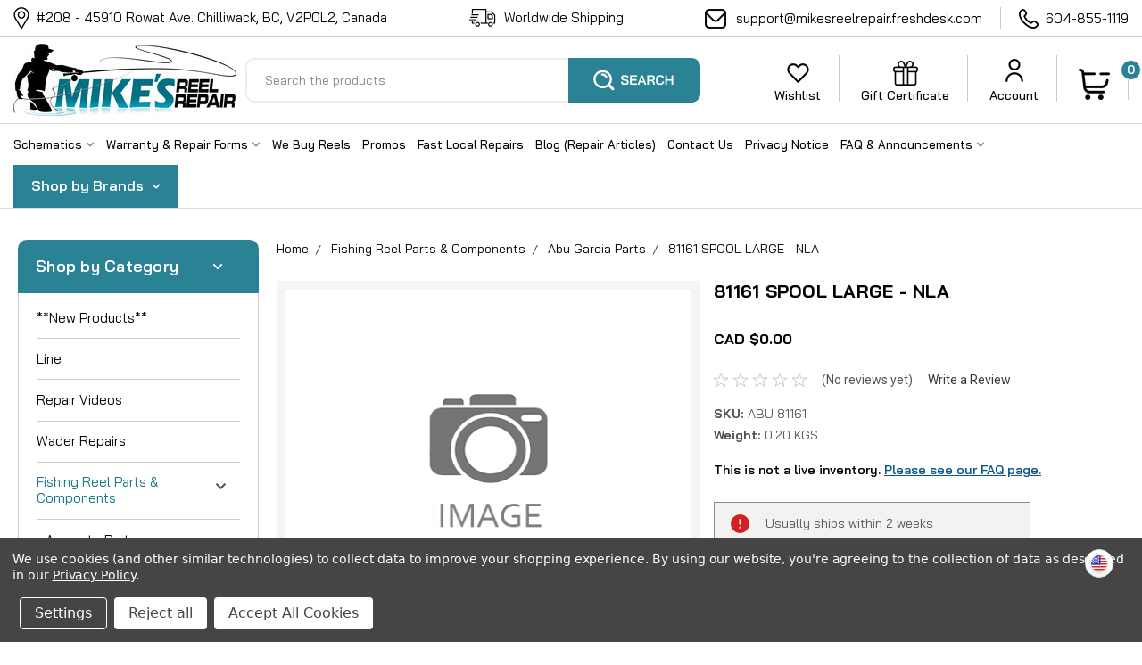

--- FILE ---
content_type: text/html; charset=UTF-8
request_url: https://www.mikesreelrepair.com/81161-spool-large/
body_size: 41161
content:
<!DOCTYPE html>
<html class="no-js" lang="en">
<head>
     <style>
        .productView-brand {
            display: none;
        }
    </style>
    <title>Abu Garcia (Ambassadeur) 81161     SPOOL LARGE</title>
    <link rel="dns-prefetch preconnect" href="https://cdn11.bigcommerce.com/s-9zqwsza" crossorigin><link rel="dns-prefetch preconnect" href="https://fonts.googleapis.com/" crossorigin><link rel="dns-prefetch preconnect" href="https://fonts.gstatic.com/" crossorigin>
    <meta property="product:price:amount" content="0" /><meta property="product:price:currency" content="CAD" /><meta property="og:url" content="https://www.mikesreelrepair.com/81161-spool-large/" /><meta property="og:site_name" content="Mikes Reel Repair Ltd" /><meta name="keywords" content="81161     SPOOL LARGE"><meta name="description" content="NLA-- can also use --"><link rel='canonical' href='https://www.mikesreelrepair.com/81161-spool-large/' /><meta name='platform' content='bigcommerce.stencil' /><meta property="og:type" content="product" />
<meta property="og:title" content="81161 SPOOL LARGE - NLA" />
<meta property="og:description" content="NLA-- can also use --" />
<meta property="fb:admins" content="6039489217" />
<meta property="og:availability" content="oos" />
<meta property="pinterest:richpins" content="enabled" />
    
     
    <link href="https://cdn11.bigcommerce.com/s-9zqwsza/product_images/favicon.ico?t=1440876667" rel="shortcut icon"> 
    <meta name="viewport" content="width=device-width, initial-scale=1, maximum-scale=1">
    <script>
        // Change document class from no-js to js so we can detect this in css
        document.documentElement.className = document.documentElement.className.replace('no-js', 'js');
    </script>
    <script async src="https://cdn11.bigcommerce.com/s-9zqwsza/stencil/f7349460-dd3e-013c-6de3-12f84776bdeb/e/ca94c0a0-9542-013e-2c28-6294d430f8bc/dist/theme-bundle.head_async.js"></script>
    <link href="https://fonts.googleapis.com/css?family=Roboto+Condensed:400,700%7CRoboto:400,300&display=block" rel="stylesheet">
     <link data-stencil-stylesheet href="https://cdn11.bigcommerce.com/s-9zqwsza/stencil/f7349460-dd3e-013c-6de3-12f84776bdeb/e/ca94c0a0-9542-013e-2c28-6294d430f8bc/css/theme-b8ed6db0-092a-013e-fb50-16d8bfacca79.css" rel="stylesheet">
    <link data-stencil-stylesheet href="https://cdn11.bigcommerce.com/s-9zqwsza/stencil/f7349460-dd3e-013c-6de3-12f84776bdeb/e/ca94c0a0-9542-013e-2c28-6294d430f8bc/css/parts-warehouse-b8ed6db0-092a-013e-fb50-16d8bfacca79.css" rel="stylesheet">
    <link data-stencil-stylesheet href="https://cdn11.bigcommerce.com/s-9zqwsza/stencil/f7349460-dd3e-013c-6de3-12f84776bdeb/e/ca94c0a0-9542-013e-2c28-6294d430f8bc/css/cards-simple-b8ed6db0-092a-013e-fb50-16d8bfacca79.css" rel="stylesheet">
    <link data-stencil-stylesheet href="https://cdn11.bigcommerce.com/s-9zqwsza/stencil/f7349460-dd3e-013c-6de3-12f84776bdeb/e/ca94c0a0-9542-013e-2c28-6294d430f8bc/css/cards-quicksearch-b8ed6db0-092a-013e-fb50-16d8bfacca79.css" rel="stylesheet">
    <link data-stencil-stylesheet href="https://cdn11.bigcommerce.com/s-9zqwsza/stencil/f7349460-dd3e-013c-6de3-12f84776bdeb/e/ca94c0a0-9542-013e-2c28-6294d430f8bc/css/theme-editor-responsive-b8ed6db0-092a-013e-fb50-16d8bfacca79.css" rel="stylesheet">
    <link data-stencil-stylesheet href="https://cdn11.bigcommerce.com/s-9zqwsza/stencil/f7349460-dd3e-013c-6de3-12f84776bdeb/e/ca94c0a0-9542-013e-2c28-6294d430f8bc/css/custom-b8ed6db0-092a-013e-fb50-16d8bfacca79.css" rel="stylesheet">
    <!-- Start Tracking Code for analytics_googleanalytics -->

<!-- Google tag (gtag.js) -->
<script data-bc-cookie-consent="3" type="text/plain" async src="https://www.googletagmanager.com/gtag/js?id=AW-931100185"></script>
<script data-bc-cookie-consent="3" type="text/plain">
  window.dataLayer = window.dataLayer || [];
  function gtag(){dataLayer.push(arguments);}
  gtag('js', new Date());

  gtag('config', 'AW-931100185');
</script>


<!-- End Tracking Code for analytics_googleanalytics -->

<!-- Start Tracking Code for analytics_googleanalytics4 -->

<script data-cfasync="false" src="https://cdn11.bigcommerce.com/shared/js/google_analytics4_bodl_subscribers-358423becf5d870b8b603a81de597c10f6bc7699.js" integrity="sha256-gtOfJ3Avc1pEE/hx6SKj/96cca7JvfqllWA9FTQJyfI=" crossorigin="anonymous"></script>
<script data-cfasync="false">
  (function () {
    window.dataLayer = window.dataLayer || [];

    function gtag(){
        dataLayer.push(arguments);
    }

    function initGA4(event) {
         function setupGtag() {
            function configureGtag() {
                gtag('js', new Date());
                gtag('set', 'developer_id.dMjk3Nj', true);
                gtag('config', 'G-V751LXRJD9');
            }

            var script = document.createElement('script');

            script.src = 'https://www.googletagmanager.com/gtag/js?id=G-V751LXRJD9';
            script.async = true;
            script.onload = configureGtag;

            document.head.appendChild(script);
        }

        setupGtag();

        if (typeof subscribeOnBodlEvents === 'function') {
            subscribeOnBodlEvents('G-V751LXRJD9', true);
        }

        window.removeEventListener(event.type, initGA4);
    }

    gtag('consent', 'default', {"ad_storage":"denied","ad_user_data":"denied","ad_personalization":"denied","analytics_storage":"denied","functionality_storage":"denied"})
            

    var eventName = document.readyState === 'complete' ? 'consentScriptsLoaded' : 'DOMContentLoaded';
    window.addEventListener(eventName, initGA4, false);
  })()
</script>

<!-- End Tracking Code for analytics_googleanalytics4 -->

<!-- Start Tracking Code for analytics_siteverification -->

<meta name="google-site-verification" content="1LBx3jCtatLZ94iJD-iV4WYNuL9tkGvYIn9b34azZ54" />
<meta name="google-site-verification" content="7ocWZ9CDhIgiAA9I8PfiokccZvvOklyyVonAFc7GoPg" />
<meta name="google-site-verification" content="7ocWZ9CDhIgiAA9I8PfiokccZvvOklyyVonAFc7GoPg" />

<!-- custom checkout styling -->
<style>
.checkout-step.optimizedCheckout-checkoutStep.checkout-step--shipping 
fieldset[data-test=checkout-shipping-comments]:after {
      content: "Please be sure to let us know the model and brand of the product(s) you are ordering for (if applicable), in the comment section above to proceed with checkout.  This will help us to offer a substitute or suitable upgrade should the need arise.";
    display: block;
    font-size: 18px;
    background: #016f81;
    color: #fff;
    padding: 1rem;
    margin: 1rem 0 0;
    border-radius: .4rem;
    line-height: 1.2;
    }
.checkout-step.optimizedCheckout-checkoutStep.checkout-step--shipping 
input[name="orderComment"][value=""] {
    border: 2px solid red;
}
</style>

<script data-cfasync="false">window.ju_num="994BA387-879A-4EFD-97AF-B91B83C4961D";window.asset_host='//cdn.jst.ai/';(function(i,s,o,g,r,a,m){i[r]=i[r]||function(){(i[r].q=i[r].q||[]).push(arguments)};a=s.createElement(o),m=s.getElementsByTagName(o)[0];a.async=1;a.src=g;m.parentNode.insertBefore(a,m)})(window,document,'script',asset_host+'vck.js','juapp');</script>

<!-- End Tracking Code for analytics_siteverification -->


<script type="text/javascript" src="https://checkout-sdk.bigcommerce.com/v1/loader.js" defer ></script>
<script>window.consentManagerStoreConfig = function () { return {"storeName":"Mikes Reel Repair Ltd","privacyPolicyUrl":"https:\/\/www.mikesreelrepair.com\/privacy-notice\/","writeKey":null,"improvedConsentManagerEnabled":true,"AlwaysIncludeScriptsWithConsentTag":true}; };</script>
<script type="text/javascript" src="https://cdn11.bigcommerce.com/shared/js/bodl-consent-32a446f5a681a22e8af09a4ab8f4e4b6deda6487.js" integrity="sha256-uitfaufFdsW9ELiQEkeOgsYedtr3BuhVvA4WaPhIZZY=" crossorigin="anonymous" defer></script>
<script type="text/javascript" src="https://cdn11.bigcommerce.com/shared/js/storefront/consent-manager-config-3013a89bb0485f417056882e3b5cf19e6588b7ba.js" defer></script>
<script type="text/javascript" src="https://cdn11.bigcommerce.com/shared/js/storefront/consent-manager-08633fe15aba542118c03f6d45457262fa9fac88.js" defer></script>
<script type="text/javascript">
var BCData = {"product_attributes":{"sku":"ABU 81161","upc":null,"mpn":null,"gtin":null,"weight":{"formatted":"0.20 KGS","value":0.2},"base":true,"image":null,"price":{"without_tax":{"formatted":"CAD $0.00","value":0,"currency":"CAD"},"tax_label":"Tax"},"stock":0,"instock":false,"stock_message":"Usually ships within 2 weeks","purchasable":false,"purchasing_message":"The selected product combination is currently unavailable."}};
</script>
<script data-bc-cookie-consent="2" type="text/plain" src="https://appdevelopergroup.co/apps/bc_smartbar/js/smartbar.js?shop=f4f846649bde2288d94fd2ce4cee4cb3"></script>
<!-- TikTok Pixel Code Start: Initialization Script & Page Event -->
<script>
!function (w, d, t) {
  w.TiktokAnalyticsObject=t;var ttq=w[t]=w[t]||[];ttq.methods=["page","track","identify","instances","debug","on","off","once","ready","alias","group","enableCookie","disableCookie"],ttq.setAndDefer=function(t,e){t[e]=function(){t.push([e].concat(Array.prototype.slice.call(arguments,0)))}};for(var i=0;i<ttq.methods.length;i++)ttq.setAndDefer(ttq,ttq.methods[i]);ttq.instance=function(t){for(var e=ttq._i[t]||[],n=0;n<ttq.methods.length;n++)ttq.setAndDefer(e,ttq.methods[n]);return e},ttq.load=function(e,n){var i="https://analytics.tiktok.com/i18n/pixel/events.js";ttq._i=ttq._i||{},ttq._i[e]=[],ttq._i[e]._u=i,ttq._t=ttq._t||{},ttq._t[e]=+new Date,ttq._o=ttq._o||{},ttq._o[e]=n||{},ttq._partner=ttq._partner||"BigCommerce";var o=document.createElement("script");o.type="text/javascript",o.async=!0,o.src=i+"?sdkid="+e+"&lib="+t;var a=document.getElementsByTagName("script")[0];a.parentNode.insertBefore(o,a)};

  ttq.load('CNLKO8BC77UCQ7C0T4F0');
  ttq.page();
}(window, document, 'ttq');

if (typeof BODL === 'undefined') {
  // https://developer.bigcommerce.com/theme-objects/breadcrumbs
  
  // https://developer.bigcommerce.com/theme-objects/brand
  
  // https://developer.bigcommerce.com/theme-objects/category
  
  
  // https://developer.bigcommerce.com/theme-objects/product
  
  
  
  
  
  
  
  // https://developer.bigcommerce.com/theme-objects/products
  
  // https://developer.bigcommerce.com/theme-objects/product_results
  
  // https://developer.bigcommerce.com/theme-objects/order
  
  // https://developer.bigcommerce.com/theme-objects/wishlist
  
  // https://developer.bigcommerce.com/theme-objects/wishlist
  
  // https://developer.bigcommerce.com/theme-objects/cart
  // (Fetching selective cart data to prevent additional payment button object html from causing JS parse error)
  
  
  // https://developer.bigcommerce.com/theme-objects/customer
  var BODL = JSON.parse("{\"breadcrumbs\":[{\"url\":\"https://www.mikesreelrepair.com/\",\"name\":\"Home\"},{\"url\":\"https://www.mikesreelrepair.com/fishing-reel-parts-components/\",\"name\":\"Fishing Reel Parts & Components\"},{\"url\":\"https://www.mikesreelrepair.com/reel-parts/abu-garcia-parts/\",\"name\":\"Abu Garcia Parts\"},{\"url\":\"https://www.mikesreelrepair.com/81161-spool-large/\",\"name\":\"81161 SPOOL LARGE - NLA\"}],\"productId\":276059,\"skuId\":\"ABU 81161\",\"productTitle\":\"81161 SPOOL LARGE - NLA\",\"productCurrencyWithoutTax\":\"CAD\",\"productPriceWithoutTax\":0,\"products\":[],\"phone\":null,\"email\":null}");

  if (BODL.categoryName) {
    BODL.category = {
      name: BODL.categoryName,
      products: BODL.categoryProducts,
    }
  }

  if (BODL.productTitle) {
    BODL.product = {
      id: BODL.productId,
      title: BODL.productTitle,
      price: {
        without_tax: {
          currency: BODL.productCurrency,
          value: BODL.productPrice,
        },
      },
    }
  }
}

BODL.getCartItemContentId = (item) => {
  switch(item.type) {
    case 'GiftCertificate':
      return item.type;
      break;
    default:
      return item.product_id;
  }
}

BODL.getQueryParamValue = function (name) {
  var cleanName = name.replace(/[\[]/, '\[').replace(/[\]]/, '\]');
  var regex = new RegExp('[\?&]' + cleanName + '=([^&#]*)');
  var results = regex.exec(window.location.search);
  return results === null ? '' : decodeURIComponent(results[1].replace(/\+/g, ' '));
}

// Advanced Matching
  var phoneNumber = ''
  var email = ''
  if (BODL.phone) {
    var phoneNumber = BODL.phone;
    if (BODL.phone.indexOf('+') === -1) {
   // No country code, so default to US code
        phoneNumber = `+1${phoneNumber}`;  
    }
  }

  if (BODL.email) {
    var email = BODL.email
  }
  
  ttq.instance('CNLKO8BC77UCQ7C0T4F0').identify({
    email: email,
    phone_number: phoneNumber})
</script>
<!-- TikTok Pixel Code End: Initialization Script & Page Event -->

<!-- TikTok Pixel Code Start: View Product Content -->
<script>
if (BODL.product) {
  // Advanced Matching
  var phoneNumber = ''
  var email = ''
  if (BODL.phone) {
    var phoneNumber = BODL.phone;
    if (BODL.phone.indexOf('+') === -1) {
   // No country code, so default to US code
        phoneNumber = `+1${phoneNumber}`;  
    }
  }

  if (BODL.email) {
    var email = BODL.email
  }
  
  ttq.instance('CNLKO8BC77UCQ7C0T4F0').identify({
    email: email,
    phone_number: phoneNumber})
  var productPrice = 0
  var productCurrency = ""
  if (BODL.productCurrencyWithoutTax && BODL.productCurrencyWithoutTax !== "") {
    productPrice = BODL.productPriceWithoutTax
    productCurrency = BODL.productCurrencyWithoutTax
  }
  if (BODL.productCurrencyWithTax && BODL.productCurrencyWithTax !== "") {
    productPrice = BODL.productPriceWithTax
    productCurrency = BODL.productCurrencyWithTax
  }
  //default contentId to productId if sku_id is not found on product 
  var contentID = BODL.productId
  if (BODL.skuId && BODL.skuId !== "") {
    contentID = BODL.skuId
  }
  ttq.instance('CNLKO8BC77UCQ7C0T4F0').track('ViewContent', {
    content_id: contentID,
    content_category: BODL.breadcrumbs[1] ? BODL.breadcrumbs[1].name : '',
    content_name: BODL.product.title,
    content_type: "product_group",
    currency: productCurrency,
    price: productPrice,
    value: productPrice,
  });
}
</script>
<!-- TikTok Pixel Code End: View Product Content -->

<!-- TikTok Pixel Code Start: View Category Content -->
<script>
if (BODL.category) {
  // Advanced Matching
  var phoneNumber = ''
  var email = ''
  if (BODL.phone) {
    var phoneNumber = BODL.phone;
    if (BODL.phone.indexOf('+') === -1) {
    // No country code, so default to US code
        phoneNumber = `+1${phoneNumber}`;  
    }
  }
    
  if (BODL.email) {
    var email = BODL.email
  }
  
  ttq.instance('CNLKO8BC77UCQ7C0T4F0').identify({
    email: email,
    phone_number: phoneNumber})
  ttq.instance('CNLKO8BC77UCQ7C0T4F0').track('ViewContent', {
    contents: BODL.category.products.map((p) => ({
      content_id: p.id,
      content_category: BODL.category.name,
      content_name: p.name,
      content_type: "product_group"
    }))
  });
}
</script>
<!-- TikTok Pixel Code End: View Category Content -->

<!-- TikTok Pixel Code Start: Add to Wishlist -->
<script>
// This only sends one wishlist product: the one that was just added based on the 'added_product_id' param in the url
if (BODL.wishlist) {
  var productPrice = 0
  var productCurrency = ""
  if (BODL.productCurrencyWithoutTax && BODL.productCurrencyWithoutTax !== "") {
    productPrice = BODL.productPriceWithoutTax
    productCurrency = BODL.productCurrencyWithoutTax
  }
  if (BODL.productCurrencyWithTax && BODL.productCurrencyWithTax !== "") {
    productPrice = BODL.productPriceWithTax
    productCurrency = BODL.productCurrencyWithTax
  }

  var addedWishlistItem = BODL.wishlist.items.filter((i) => i.product_id === parseInt(BODL.getQueryParamValue('added_product_id'))).map((p) => ({
    var contentId = p.product_id
    if (p.sku && p.sku !== "") {
        contentId = p.sku
    }
    content_id: contentId,
    // Commenting out as category data doesn't exist on wishlist items
    // content_category: p.does_not_exist, 
    content_name: p.name,
    content_type: "product_group",
    currency: productCurrency,
    price: productPrice,
    value: productPrice,
  }));
  
  // Advanced Matching
  var phoneNumber = ''
  var email = ''
  if (BODL.phone) {
    var phoneNumber = BODL.phone;
    if (BODL.phone.indexOf('+') === -1) {
   // No country code, so default to US code
        phoneNumber = `+1${phoneNumber}`;  
    }
  }

  if (BODL.email) {
    var email = BODL.email
  }
  
  ttq.instance('CNLKO8BC77UCQ7C0T4F0').identify({
    email: email,
    phone_number: phoneNumber})
  
  ttq.instance('CNLKO8BC77UCQ7C0T4F0').track('AddToWishlist', addedWishlistItem[0]);
}
</script>
<!-- TikTok Pixel Code End: Add to Wishlist -->

<!-- TikTok Pixel Code Start: Subscribe to Newsletter -->
<script>
if (window.location.pathname.indexOf('/subscribe.php') === 0 && BODL.getQueryParamValue('result') === 'success') {
  // Advanced Matching
  var phoneNumber = ''
  var email = ''
  if (BODL.phone) {
    var phoneNumber = BODL.phone;
    if (BODL.phone.indexOf('+') === -1) {
   // No country code, so default to US code
        phoneNumber = `+1${phoneNumber}`;  
    }
  }

  if (BODL.email) {
    var email = BODL.email
  }
  
  ttq.instance('CNLKO8BC77UCQ7C0T4F0').identify({
    email: email,
    phone_number: phoneNumber})

  ttq.instance('CNLKO8BC77UCQ7C0T4F0').track('Subscribe');
}
</script>
<!-- TikTok Pixel Code End: Subscribe to Newsletter -->

<!-- TikTok Pixel Code Start: Search -->
<script>
if (BODL.search) {
  // Advanced Matching
  var phoneNumber = ''
  var email = ''
  if (BODL.phone) {
    var phoneNumber = BODL.phone;
    if (BODL.phone.indexOf('+') === -1) {
   // No country code, so default to US code
        phoneNumber = `+1${phoneNumber}`;  
    }
  }

  if (BODL.email) {
    var email = BODL.email
  }
  
  ttq.instance('CNLKO8BC77UCQ7C0T4F0').identify({
    email: email,
    phone_number: phoneNumber})
  var productPrice = 0
  var productCurrency = ""
  if (BODL.productCurrencyWithoutTax && BODL.productCurrencyWithoutTax !== "") {
    productPrice = BODL.productPriceWithoutTax
    productCurrency = BODL.productCurrencyWithoutTax
  }
  if (BODL.productCurrencyWithTax && BODL.productCurrencyWithTax !== "") {
    productPrice = BODL.productPriceWithTax
    productCurrency = BODL.productCurrencyWithTax
  }

  ttq.instance('CNLKO8BC77UCQ7C0T4F0').track('Search', {
    query: BODL.getQueryParamValue('search_query'),
    contents: BODL.search.products.map((p) => ({
      var contentId = p.id
      if (p.sku && p.sku !== "") {
        contentId = p.sku
      }
      content_id: contentId,
      // Products can be in multiple categories.
      // Commenting out as this might distort category reports if only the first one is used.
      // content_category: p.category[0], 
      content_name: p.name,
      content_type: "product_group",
      currency: productCurrency,
      price: productPrice,
      value: productPrice,
    }))
  });
}
</script>
<!-- TikTok Pixel Code End: Search -->

<!-- TikTok Pixel Code Start: Registration -->
<script>
if (window.location.pathname.indexOf('/login.php') === 0 && BODL.getQueryParamValue('action') === 'account_created') {
  // Advanced Matching
  var phoneNumber = ''
  var email = ''
  if (BODL.phone) {
    var phoneNumber = BODL.phone;
    if (BODL.phone.indexOf('+') === -1) {
   // No country code, so default to US code
        phoneNumber = `+1${phoneNumber}`;  
    }
  }

  if (BODL.email) {
    var email = BODL.email
  }
  
  ttq.instance('CNLKO8BC77UCQ7C0T4F0').identify({
    email: email,
    phone_number: phoneNumber})
  
  ttq.instance('CNLKO8BC77UCQ7C0T4F0').track('Registration');
}
</script>
<!-- TikTok Pixel Code End: Registration -->
<!-- Global site tag (gtag.js) - Google Ads: AW-931100185 -->
<script data-bc-cookie-consent="3" type="text/plain" async src="https://www.googletagmanager.com/gtag/js?id=AW-931100185"></script>
<script data-bc-cookie-consent="3" type="text/plain">
    window.addEventListener("load", (event) => {
        window.dataLayer = window.dataLayer || [];
        function gtag(){dataLayer.push(arguments);}
        gtag('js', new Date());

        gtag('config', 'AW-931100185');
        gtag('set', 'developer_id.dMjk3Nj', true);
    });
</script>
<!-- GA4 Code Start: View Product Content -->
<script data-bc-cookie-consent="3" type="text/plain">
  gtag('event', 'view_item', {
    send_to: 'AW-931100185',
    ecomm_pagetype: 'product',
    currency: 'CAD',
    items: [{
      id: 'ABU 81161',
      name: '81161 SPOOL LARGE - NLA',
      quantity: 1,
      google_business_vertical: 'retail',
      currency: "CAD",
      price: 0,
    }],
    value: 0,
  });
</script>

 <script data-cfasync="false" src="https://microapps.bigcommerce.com/bodl-events/1.9.4/index.js" integrity="sha256-Y0tDj1qsyiKBRibKllwV0ZJ1aFlGYaHHGl/oUFoXJ7Y=" nonce="" crossorigin="anonymous"></script>
 <script data-cfasync="false" nonce="">

 (function() {
    function decodeBase64(base64) {
       const text = atob(base64);
       const length = text.length;
       const bytes = new Uint8Array(length);
       for (let i = 0; i < length; i++) {
          bytes[i] = text.charCodeAt(i);
       }
       const decoder = new TextDecoder();
       return decoder.decode(bytes);
    }
    window.bodl = JSON.parse(decodeBase64("[base64]"));
 })()

 </script>

<script nonce="">
(function () {
    var xmlHttp = new XMLHttpRequest();

    xmlHttp.open('POST', 'https://bes.gcp.data.bigcommerce.com/nobot');
    xmlHttp.setRequestHeader('Content-Type', 'application/json');
    xmlHttp.send('{"store_id":"908759","timezone_offset":"-7.0","timestamp":"2025-11-08T12:44:29.14822200Z","visit_id":"3e1350ca-9b76-4898-b863-685e0c56f0a7","channel_id":1}');
})();
</script>

    
    
    
    
    
    
    
    
</head>
    <body id="body" class="product-page-layout  with-sidenav main  eleven-seventy       header-in-container  qty-box-visible">

        <!-- snippet location header -->
        <svg data-src="https://cdn11.bigcommerce.com/s-9zqwsza/stencil/f7349460-dd3e-013c-6de3-12f84776bdeb/e/ca94c0a0-9542-013e-2c28-6294d430f8bc/img/icon-sprite.svg" class="icons-svg-sprite"></svg>


        <div class="header-container sticky-header gift-certificates-enabled ">

<div class="headerTop">
  <div class="containerFull">
    <div class="headerTopLeft">#208 - 45910 Rowat Ave. Chilliwack, BC, V2P0L2, Canada</div>
    <div class="headerTopCenter">Worldwide Shipping</div>
    <div class="headerTopRight">
      <a href="mailto:support@mikesreelrepair.freshdesk.com" title="support@mikesreelrepair.freshdesk.com" class="headerMail">support@mikesreelrepair.freshdesk.com</a>
      <a href="tel:6048551119" title="604-855-1119" class="headerCall">604-855-1119</a>
    </div>
  </div>
</div>
<div class="top-menu top-menu-mobile">
    <div class="content">

      <!-- NEW BUTTON TO TRIGGER MAIN NAV WHEN STICKY -->
      <!-- <div class="alt-toggle">
        <h2 class="container-header btn"><span class="down-arrrow burger-menu"><i class="burger open" aria-hidden="true"><svg><use xlink:href="#icon-Menu" /></svg></i><i class="menu close" aria-hidden="true"><svg><use xlink:href="#icon-close" /></svg></i></span></h2>
        <h2 class="container-header text"><span class="mega-shop-text"></span></h2>
      </div> -->

         <a href="#" class="mobileMenu-toggle" data-mobile-menu-toggle="menu">
            <span class="mobileMenu-toggleIcon">Toggle menu</span>
        </a>

        <!-- OPTIONAL SHORT MESSAGE LINK -->
        <!-- <div class="left">
          <a class="optional-message-link" href="">...</a>
        </div> -->

        <div class="left phone-number mobileHide">
                604-855-1119
        </div>

      



        <div class="right account-links">
            <ul>
                    <li class="navUser-item gift-certficates">
                        <a class="navUser-action" href="/giftcertificates.php"><img src="https://cdn11.bigcommerce.com/s-9zqwsza/stencil/f7349460-dd3e-013c-6de3-12f84776bdeb/e/ca94c0a0-9542-013e-2c28-6294d430f8bc/img/gift-ic.png" alt="Gift Certificate" title="" /></a>
                    </li>
                    <li class="navUser-item navUser-item--account">
                        <a class="navUser-action login" href="/login.php"><img src="https://cdn11.bigcommerce.com/s-9zqwsza/stencil/f7349460-dd3e-013c-6de3-12f84776bdeb/e/ca94c0a0-9542-013e-2c28-6294d430f8bc/img/acnt-ic.png" alt="Login" title="" /></a>
                     </li>
        
            </ul>
        </div>
        <div class="clear"></div>
    </div>
</div>

<div class="header-container full-width  full-width in-container">
  <div class="header-padding">
  <div class="header-padding">
  <header class="header" role="banner">
        <div class="header-logo header-logo--left">
            <a href="https://www.mikesreelrepair.com/">
            <div class="header-logo-image-container">
                <img class="header-logo-image" src="https://cdn11.bigcommerce.com/s-9zqwsza/images/stencil/250x81/fin_fish_reel_1440876464__44046.original.jpg" alt="Mikes Reel Repair Ltd" title="Mikes Reel Repair Ltd">
            </div>
</a>
        </div>
    
    <div class="headerCenter">
    	<div class="navPages-quickSearch searchbar">
            <div class="container">
    <!-- snippet location forms_search -->
    <form class="form" action="/search.php">
        <fieldset class="form-fieldset">
            <div class="form-field">
                <label class="u-hiddenVisually" for="search_query">Search</label>
                <input class="form-input" data-search-quick name="search_query" id="search_query" data-error-message="Search field cannot be empty." placeholder="Search the products" autocomplete="off">
                <div class="search-icon"><img src="https://cdn11.bigcommerce.com/s-9zqwsza/stencil/f7349460-dd3e-013c-6de3-12f84776bdeb/e/ca94c0a0-9542-013e-2c28-6294d430f8bc/img/search-btn-bg.png" alt="" title="" /></div>
                <input class="button button--primary form-prefixPostfix-button--postfix" type="submit" value="">
            </div>
        </fieldset>
        <div class="clear"></div>
    </form>
    <div id="search-action-buttons" class="search-buttons-container">
      <div class="align-right">
      <!-- <a href="#" class="reset quicksearch" aria-label="reset search" role="button" style="inline-block;">
        <span class="reset" aria-hidden="true">Reset Search</span>
      </a> -->
      <a href="#" class="modal-close custom-quick-search" aria-label="Close" role="button" style="inline-block;">
        <span aria-hidden="true">&#215;</span>
      </a>
      <div class="clear"></div>
      </div>
      <div class="clear"></div>
    </div>
      <section id="quickSearch" class="quickSearchResults" data-bind="html: results">
      </section>
      <div class="clear"></div>
</div>
        </div>
    </div>
    
    <div class="headerRight">
    
    <div class="top-menu">
    <div class="content">

        

        <div class="account-links">
            <ul>
            
                <li class="navUser-item currencyHdr">
                                </li>
                
                <li class="navUser-item">
                  <a class="navUser-action wishlistIcon" href="/wishlist.php">
                      <img src="https://cdn11.bigcommerce.com/s-9zqwsza/stencil/f7349460-dd3e-013c-6de3-12f84776bdeb/e/ca94c0a0-9542-013e-2c28-6294d430f8bc/img/wishlist-ic.png" alt="Wishlist" title="" />
                      <span class="navUser-label">Wishlist</span>
                    </a>
                </li>
            
                    <li class="navUser-item gift-certficates">
                        <a class="navUser-action" href="/giftcertificates.php">
                            <img src="https://cdn11.bigcommerce.com/s-9zqwsza/stencil/f7349460-dd3e-013c-6de3-12f84776bdeb/e/ca94c0a0-9542-013e-2c28-6294d430f8bc/img/gift-ic.png" alt="Gift Certificate" title="" />
                            <span class="navUser-label">Gift Certificate</span>
                        </a>
                    </li>
                
                    <li class="navUser-item navUser-item--account">
                        <a class="navUser-action login" href="/login.php">
                            <img src="https://cdn11.bigcommerce.com/s-9zqwsza/stencil/f7349460-dd3e-013c-6de3-12f84776bdeb/e/ca94c0a0-9542-013e-2c28-6294d430f8bc/img/acnt-ic.png" alt="Login" title="" />
                            <span class="navUser-label">Account</span>
                        </a>
                     </li>
        <li class="navUser-item navUser-item--cart ">
            <a
                class="navUser-action"
                data-cart-preview
                data-dropdown="cart-preview-dropdown"
                data-options="align:right"
                href="/cart.php">
                <img src="https://cdn11.bigcommerce.com/s-9zqwsza/stencil/f7349460-dd3e-013c-6de3-12f84776bdeb/e/ca94c0a0-9542-013e-2c28-6294d430f8bc/img/cart-ic.png" alt="" title="" /><!-- span class="cartText"><span class="cartLabel">Your Cart</span> <span class="cartPrice">CAD $0.00</span></span --> <span class="countPill cart-quantity">0</span>
            </a>

            <div class="dropdown-menu" id="cart-preview-dropdown" data-dropdown-content aria-hidden="true"></div>
        </li>
            </ul>
        </div>
        <div class="clear"></div>
    </div>
</div>
</div>

<div class="clear"></div>
<div class="mobile-menu navPages-container" id="menu" data-menu>
  <div class="currency-converter">
    <ul class="navPages-list navPages-list--user">
    </ul>
  </div>
        <nav class="navPages">
    
    <ul class="navPages-list">
        <div class="nav-align">
        <div class="custom-pages-nav">
          <div id="desktop-menu">
            <h2 class="container-header mobile">Main Menu</h2>
            <!-- li class="navPages-item subCategories categoriesFirst shopByCategoryMenu">
                <a class="navPages-action has-subMenu" href="#" data-collapsible="navPages-shopbycategories">
                    <img src="https://cdn11.bigcommerce.com/s-9zqwsza/stencil/f7349460-dd3e-013c-6de3-12f84776bdeb/e/ca94c0a0-9542-013e-2c28-6294d430f8bc/img/sub-categories-ic.png" alt="" title="" />  Shop By <strong>Category</strong> <i class="fa fa-chevron-down main-nav" aria-hidden="true"><svg><use xlink:href="#icon-chevron-down" /></svg></i>
                </a>
                <div class="navPage-subMenu" id="navPages-shopbycategories" aria-hidden="true" tabindex="-1">
                    <ul class="navPage-subMenu-list">
                            <li class="navPages-item">
                                <a class="navPages-action" href="https://www.mikesreelrepair.com/new-products/">**New Products**</a>
                            </li>
                            <li class="navPages-item">
                                <a class="navPages-action" href="https://www.mikesreelrepair.com/line/">Line</a>
                            </li>
                            <li class="navPages-item">
                                <a class="navPages-action" href="https://www.mikesreelrepair.com/repair-videos/">Repair Videos</a>
                            </li>
                            <li class="navPages-item">
                                <a class="navPages-action" href="https://www.mikesreelrepair.com/wader-repairs/">Wader Repairs</a>
                            </li>
                            <li class="navPages-item">
                                <a class="navPages-action has-subMenu" href="https://www.mikesreelrepair.com/fishing-reel-parts-components/">
    Fishing Reel Parts &amp; Components <i class="fa fa-chevron-down main-nav" aria-hidden="true"><svg><use xlink:href="#icon-chevron-down" /></svg></i>
</a>
<div class="navPage-subMenu" id="navPages-1045" aria-hidden="true" tabindex="-1">
    <ul class="navPage-subMenu-list">
            <li class="navPage-subMenu-item">
                    <a class="navPage-subMenu-action navPages-action" href="https://www.mikesreelrepair.com/fishing-reel-parts-components/accurate-parts/">Accurate Parts</a>
            </li>
            <li class="navPage-subMenu-item">
                    <a class="navPage-subMenu-action navPages-action" href="https://www.mikesreelrepair.com/reel-parts/13-fishing-parts/">13 Fishing Parts</a>
            </li>
            <li class="navPage-subMenu-item">
                    <a
                        class="navPage-subMenu-action navPages-action has-subMenu"
                        href="https://www.mikesreelrepair.com/reel-parts/abu-garcia-parts/">
                        Abu Garcia Parts <i class="fa fa-chevron-down" aria-hidden="true"><svg><use xlink:href="#icon-chevron-down" /></svg></i>
                    </a>
                    <ul class="navPage-childList" id="navPages-1065">
                        <li class="navPage-childList-item">
                            <a class="navPage-childList-action navPages-action" href="https://www.mikesreelrepair.com/fishing-reel-parts-components/abu-garcia-parts/abu-frames/">Abu Frames</a>
                        </li>
                        <li class="navPage-childList-item">
                            <a class="navPage-childList-action navPages-action" href="https://www.mikesreelrepair.com/fishing-reel-parts-components/abu-garcia-parts/abu-handles/">Abu Handles</a>
                        </li>
                        <li class="navPage-childList-item">
                            <a class="navPage-childList-action navPages-action" href="https://www.mikesreelrepair.com/reel-parts/abu-garcia-parts/abu-sideplates/">Abu Sideplates</a>
                        </li>
                    </ul>
            </li>
            <li class="navPage-subMenu-item">
                    <a class="navPage-subMenu-action navPages-action" href="https://www.mikesreelrepair.com/reel-parts/amundson-parts/">Amundson Parts</a>
            </li>
            <li class="navPage-subMenu-item">
                    <a class="navPage-subMenu-action navPages-action" href="https://www.mikesreelrepair.com/reel-parts/roddy-parts/">Roddy Parts</a>
            </li>
            <li class="navPage-subMenu-item">
                    <a class="navPage-subMenu-action navPages-action" href="https://www.mikesreelrepair.com/reel-parts/avet-parts/">Avet Parts</a>
            </li>
            <li class="navPage-subMenu-item">
                    <a class="navPage-subMenu-action navPages-action" href="https://www.mikesreelrepair.com/reel-parts/bfrleeda-parts/">BFR/Leeda Parts</a>
            </li>
            <li class="navPage-subMenu-item">
                    <a class="navPage-subMenu-action navPages-action" href="https://www.mikesreelrepair.com/reel-parts/cardinal-and-abu-garcia-older-and-discontinued/">Cardinal and Abu Garcia older and discontinued ...</a>
            </li>
            <li class="navPage-subMenu-item">
                    <a class="navPage-subMenu-action navPages-action" href="https://www.mikesreelrepair.com/reel-parts/cortland-parts/">Cortland Parts</a>
            </li>
            <li class="navPage-subMenu-item">
                    <a
                        class="navPage-subMenu-action navPages-action has-subMenu"
                        href="https://www.mikesreelrepair.com/reel-parts/daiwa-parts/">
                        Daiwa Parts <i class="fa fa-chevron-down" aria-hidden="true"><svg><use xlink:href="#icon-chevron-down" /></svg></i>
                    </a>
                    <ul class="navPage-childList" id="navPages-1574">
                        <li class="navPage-childList-item">
                            <a class="navPage-childList-action navPages-action" href="https://www.mikesreelrepair.com/reel-parts/daiwa-parts/daiwa-power-assist-reel-parts-1/">Daiwa Power Assist Reel Parts</a>
                        </li>
                    </ul>
            </li>
            <li class="navPage-subMenu-item">
                    <a class="navPage-subMenu-action navPages-action" href="https://www.mikesreelrepair.com/reel-parts/milner-parts/">Milner Parts</a>
            </li>
            <li class="navPage-subMenu-item">
                    <a
                        class="navPage-subMenu-action navPages-action has-subMenu"
                        href="https://www.mikesreelrepair.com/reel-parts/dam-quick-parts/">
                        Dam Quick Parts <i class="fa fa-chevron-down" aria-hidden="true"><svg><use xlink:href="#icon-chevron-down" /></svg></i>
                    </a>
                    <ul class="navPage-childList" id="navPages-1081">
                        <li class="navPage-childList-item">
                            <a class="navPage-childList-action navPages-action" href="https://www.mikesreelrepair.com/reel-parts/dam-quick-parts/spare-parts/">Spare Parts</a>
                        </li>
                        <li class="navPage-childList-item">
                            <a class="navPage-childList-action navPages-action" href="https://www.mikesreelrepair.com/reel-parts/dam-quick-parts/spare-spools/">Spare Spools</a>
                        </li>
                    </ul>
            </li>
            <li class="navPage-subMenu-item">
                    <a class="navPage-subMenu-action navPages-action" href="https://www.mikesreelrepair.com/reel-parts/fenwick-parts/">Fenwick Parts</a>
            </li>
            <li class="navPage-subMenu-item">
                    <a class="navPage-subMenu-action navPages-action" href="https://www.mikesreelrepair.com/reel-parts/fin-nor-parts/">Fin-Nor Parts</a>
            </li>
            <li class="navPage-subMenu-item">
                    <a
                        class="navPage-subMenu-action navPages-action has-subMenu"
                        href="https://www.mikesreelrepair.com/reel-parts/hardy-replacement-parts-repair/">
                        Hardy Reel Replacement Parts and Repair <i class="fa fa-chevron-down" aria-hidden="true"><svg><use xlink:href="#icon-chevron-down" /></svg></i>
                    </a>
                    <ul class="navPage-childList" id="navPages-1481">
                        <li class="navPage-childList-item">
                            <a class="navPage-childList-action navPages-action" href="https://www.mikesreelrepair.com/reel-parts/hardy-parts/hardy-body-parts/">Hardy Body Parts</a>
                        </li>
                        <li class="navPage-childList-item">
                            <a class="navPage-childList-action navPages-action" href="https://www.mikesreelrepair.com/reel-parts/hardy-parts/hardy-checkwheels/">HARDY CHECKWHEELS</a>
                        </li>
                        <li class="navPage-childList-item">
                            <a class="navPage-childList-action navPages-action" href="https://www.mikesreelrepair.com/reel-parts/hardy-parts/hardy-click-pawls/">HARDY CLICK PAWLS</a>
                        </li>
                        <li class="navPage-childList-item">
                            <a class="navPage-childList-action navPages-action" href="https://www.mikesreelrepair.com/reel-parts/hardy-parts/hardy-handle-parts/">HARDY HANDLE PARTS</a>
                        </li>
                        <li class="navPage-childList-item">
                            <a class="navPage-childList-action navPages-action" href="https://www.mikesreelrepair.com/reel-parts/hardy-parts/hardy-knobs-levers/">HARDY KNOBS &amp; LEVERS</a>
                        </li>
                        <li class="navPage-childList-item">
                            <a class="navPage-childList-action navPages-action" href="https://www.mikesreelrepair.com/reel-parts/hardy-parts/hardy-latch-caps/">HARDY LATCH CAPS</a>
                        </li>
                        <li class="navPage-childList-item">
                            <a class="navPage-childList-action navPages-action" href="https://www.mikesreelrepair.com/reel-parts/hardy-parts/hardy-line-guides/">HARDY LINE GUIDES</a>
                        </li>
                        <li class="navPage-childList-item">
                            <a class="navPage-childList-action navPages-action" href="https://www.mikesreelrepair.com/reel-parts/hardy-parts/hardy-maintenance-kits/">HARDY MAINTENANCE KITS</a>
                        </li>
                        <li class="navPage-childList-item">
                            <a class="navPage-childList-action navPages-action" href="https://www.mikesreelrepair.com/reel-parts/hardy-parts/hardy-reel-seats/">HARDY REEL SEATS</a>
                        </li>
                        <li class="navPage-childList-item">
                            <a class="navPage-childList-action navPages-action" href="https://www.mikesreelrepair.com/reel-parts/hardy-parts/hardy-regulator-parts/">HARDY REGULATOR PARTS</a>
                        </li>
                        <li class="navPage-childList-item">
                            <a class="navPage-childList-action navPages-action" href="https://www.mikesreelrepair.com/reel-parts/hardy-parts/hardy-rivet-parts/">HARDY RIVET PARTS</a>
                        </li>
                        <li class="navPage-childList-item">
                            <a class="navPage-childList-action navPages-action" href="https://www.mikesreelrepair.com/reel-parts/hardy-parts/hardy-screws/">HARDY SCREWS &amp; NUTS</a>
                        </li>
                        <li class="navPage-childList-item">
                            <a class="navPage-childList-action navPages-action" href="https://www.mikesreelrepair.com/reel-parts/hardy-parts/hardy-spindles/">HARDY SPINDLES</a>
                        </li>
                        <li class="navPage-childList-item">
                            <a class="navPage-childList-action navPages-action" href="https://www.mikesreelrepair.com/reel-parts/hardy-parts/hardy-spools/">HARDY SPOOLS</a>
                        </li>
                        <li class="navPage-childList-item">
                            <a class="navPage-childList-action navPages-action" href="https://www.mikesreelrepair.com/reel-parts/hardy-parts/hardy-springs/">HARDY SPRINGS</a>
                        </li>
                        <li class="navPage-childList-item">
                            <a class="navPage-childList-action navPages-action" href="https://www.mikesreelrepair.com/reel-parts/hardy-parts/hardy-ultrlight-cc-parts/">HARDY ULTRALIGHT CC PARTS</a>
                        </li>
                        <li class="navPage-childList-item">
                            <a class="navPage-childList-action navPages-action" href="https://www.mikesreelrepair.com/reel-parts/hardy-parts/hardy-ultralite-ca-dd-black-4000-parts/">HARDY ULTRALITE CA DD PARTS</a>
                        </li>
                        <li class="navPage-childList-item">
                            <a class="navPage-childList-action navPages-action" href="https://www.mikesreelrepair.com/reel-parts/hardy-parts/hardy-washers/">HARDY WASHERS</a>
                        </li>
                        <li class="navPage-childList-item">
                            <a class="navPage-childList-action navPages-action" href="https://www.mikesreelrepair.com/hardy-misc-parts/">HARDY MISC PARTS</a>
                        </li>
                        <li class="navPage-childList-item">
                            <a class="navPage-childList-action navPages-action" href="https://www.mikesreelrepair.com/reel-parts/hardy-parts/hardy-bearings/">HARDY BEARINGS</a>
                        </li>
                    </ul>
            </li>
            <li class="navPage-subMenu-item">
                    <a
                        class="navPage-subMenu-action navPages-action has-subMenu"
                        href="https://www.mikesreelrepair.com/reel-parts/islander-parts/">
                        Islander Parts <i class="fa fa-chevron-down" aria-hidden="true"><svg><use xlink:href="#icon-chevron-down" /></svg></i>
                    </a>
                    <ul class="navPage-childList" id="navPages-1078">
                        <li class="navPage-childList-item">
                            <a class="navPage-childList-action navPages-action" href="https://www.mikesreelrepair.com/reel-parts/islander-parts/mr2-parts/">MR2 Parts</a>
                        </li>
                        <li class="navPage-childList-item">
                            <a class="navPage-childList-action navPages-action" href="https://www.mikesreelrepair.com/reel-parts/islander-parts/mr3-parts/">MR3 Parts</a>
                        </li>
                        <li class="navPage-childList-item">
                            <a class="navPage-childList-action navPages-action" href="https://www.mikesreelrepair.com/reel-parts/islander-parts/steelheader-parts/">Steelheader Parts</a>
                        </li>
                        <li class="navPage-childList-item">
                            <a class="navPage-childList-action navPages-action" href="https://www.mikesreelrepair.com/fishing-reel-parts-components/islander-parts/tr3-parts/">TR3 Parts</a>
                        </li>
                    </ul>
            </li>
            <li class="navPage-subMenu-item">
                    <a class="navPage-subMenu-action navPages-action" href="https://www.mikesreelrepair.com/reel-parts/jw-young-parts/">JW Young Parts</a>
            </li>
            <li class="navPage-subMenu-item">
                    <a class="navPage-subMenu-action navPages-action" href="https://www.mikesreelrepair.com/fishing-reel-parts-components/kingpin-parts/">Kingpin Parts</a>
            </li>
            <li class="navPage-subMenu-item">
                    <a class="navPage-subMenu-action navPages-action" href="https://www.mikesreelrepair.com/reel-parts/lamson-parts/">Lamson Parts</a>
            </li>
            <li class="navPage-subMenu-item">
                    <a class="navPage-subMenu-action navPages-action" href="https://www.mikesreelrepair.com/reel-parts/martin-parts/">Martin Parts</a>
            </li>
            <li class="navPage-subMenu-item">
                    <a class="navPage-subMenu-action navPages-action" href="https://www.mikesreelrepair.com/reel-parts/lews-parts/">Lews Parts</a>
            </li>
            <li class="navPage-subMenu-item">
                    <a class="navPage-subMenu-action navPages-action" href="https://www.mikesreelrepair.com/fishing-reel-parts-components/luhr-jensen-parts/">Luhr Jensen Parts</a>
            </li>
            <li class="navPage-subMenu-item">
                    <a class="navPage-subMenu-action navPages-action" href="https://www.mikesreelrepair.com/reel-parts/misc/">Misc</a>
            </li>
            <li class="navPage-subMenu-item">
                    <a
                        class="navPage-subMenu-action navPages-action has-subMenu"
                        href="https://www.mikesreelrepair.com/reel-parts/mitchell-parts/">
                        Mitchell Parts <i class="fa fa-chevron-down" aria-hidden="true"><svg><use xlink:href="#icon-chevron-down" /></svg></i>
                    </a>
                    <ul class="navPage-childList" id="navPages-1070">
                        <li class="navPage-childList-item">
                            <a class="navPage-childList-action navPages-action" href="https://www.mikesreelrepair.com/reel-parts/mitchell-parts/mitchell-fishing-reel-parts/">Mitchell Fishing Reel Parts</a>
                        </li>
                        <li class="navPage-childList-item">
                            <a class="navPage-childList-action navPages-action" href="https://www.mikesreelrepair.com/reel-parts/mitchell-parts/newer-mitchell/">NEWER Mitchell</a>
                        </li>
                    </ul>
            </li>
            <li class="navPage-subMenu-item">
                    <a class="navPage-subMenu-action navPages-action" href="https://www.mikesreelrepair.com/reel-parts/okuma-fishing-reel-parts/">OKUMA FISHING REEL PARTS</a>
            </li>
            <li class="navPage-subMenu-item">
                    <a class="navPage-subMenu-action navPages-action" href="https://www.mikesreelrepair.com/reel-parts/peetz-reel-parts/">Peetz Reel Parts</a>
            </li>
            <li class="navPage-subMenu-item">
                    <a
                        class="navPage-subMenu-action navPages-action has-subMenu"
                        href="https://www.mikesreelrepair.com/reel-parts/penn-fishing-reel-parts/">
                        Penn Fishing Reel Parts <i class="fa fa-chevron-down" aria-hidden="true"><svg><use xlink:href="#icon-chevron-down" /></svg></i>
                    </a>
                    <ul class="navPage-childList" id="navPages-1084">
                        <li class="navPage-childList-item">
                            <a class="navPage-childList-action navPages-action" href="https://www.mikesreelrepair.com/reel-parts/penn-parts/penn-4300ss-used-parts/">Penn 4300SS used parts</a>
                        </li>
                        <li class="navPage-childList-item">
                            <a class="navPage-childList-action navPages-action" href="https://www.mikesreelrepair.com/reel-parts/penn-parts/penn-722-used-parts/">Penn 722 used parts</a>
                        </li>
                    </ul>
            </li>
            <li class="navPage-subMenu-item">
                    <a class="navPage-subMenu-action navPages-action" href="https://www.mikesreelrepair.com/reel-parts/quantum-fishing-reel-parts/">Quantum Fishing Reel Parts</a>
            </li>
            <li class="navPage-subMenu-item">
                    <a class="navPage-subMenu-action navPages-action" href="https://www.mikesreelrepair.com/reel-parts/rapala-parts/">Rapala Parts</a>
            </li>
            <li class="navPage-subMenu-item">
                    <a class="navPage-subMenu-action navPages-action" href="https://www.mikesreelrepair.com/reel-parts/ross-fly-reel-parts/">Ross Fly Reel Parts</a>
            </li>
            <li class="navPage-subMenu-item">
                    <a class="navPage-subMenu-action navPages-action" href="https://www.mikesreelrepair.com/reel-parts/sa-fly-reel-parts/">S/A Fly Reel Parts</a>
            </li>
            <li class="navPage-subMenu-item">
                    <a class="navPage-subMenu-action navPages-action" href="https://www.mikesreelrepair.com/reel-parts/shakespeare-pflueger-fishing-reel-parts/">Shakespeare &amp; Pflueger Fishing Reel Parts</a>
            </li>
            <li class="navPage-subMenu-item">
                    <a
                        class="navPage-subMenu-action navPages-action has-subMenu"
                        href="https://www.mikesreelrepair.com/reel-parts/shimano-fishing-reel-parts-repair/">
                        Shimano Fishing Reel Parts <i class="fa fa-chevron-down" aria-hidden="true"><svg><use xlink:href="#icon-chevron-down" /></svg></i>
                    </a>
                    <ul class="navPage-childList" id="navPages-1079">
                        <li class="navPage-childList-item">
                            <a class="navPage-childList-action navPages-action" href="https://www.mikesreelrepair.com/reel-parts/shimano-parts/older-shimano-parts/">Older Shimano Parts</a>
                        </li>
                    </ul>
            </li>
            <li class="navPage-subMenu-item">
                    <a class="navPage-subMenu-action navPages-action" href="https://www.mikesreelrepair.com/reel-parts/st-croix-parts/">St. Croix Parts</a>
            </li>
            <li class="navPage-subMenu-item">
                    <a class="navPage-subMenu-action navPages-action" href="https://www.mikesreelrepair.com/reel-parts/sth-parts/">STH Parts</a>
            </li>
            <li class="navPage-subMenu-item">
                    <a class="navPage-subMenu-action navPages-action" href="https://www.mikesreelrepair.com/reel-parts/trophy-parts/">Trophy Parts</a>
            </li>
            <li class="navPage-subMenu-item">
                    <a
                        class="navPage-subMenu-action navPages-action has-subMenu"
                        href="https://www.mikesreelrepair.com/reel-parts/zebco-fishing-reel-parts/">
                        Zebco Fishing Reel Parts <i class="fa fa-chevron-down" aria-hidden="true"><svg><use xlink:href="#icon-chevron-down" /></svg></i>
                    </a>
                    <ul class="navPage-childList" id="navPages-1083">
                        <li class="navPage-childList-item">
                            <a class="navPage-childList-action navPages-action" href="https://www.mikesreelrepair.com/reel-parts/zebco-parts/zebco-33-parts/">Zebco 33 Parts</a>
                        </li>
                    </ul>
            </li>
    </ul>
</div>
                            </li>
                            <li class="navPages-item">
                                <a class="navPages-action has-subMenu" href="https://www.mikesreelrepair.com/reel-upgrades-tuning/">
    Fishing Reel Upgrades &amp; Tuning <i class="fa fa-chevron-down main-nav" aria-hidden="true"><svg><use xlink:href="#icon-chevron-down" /></svg></i>
</a>
<div class="navPage-subMenu" id="navPages-1050" aria-hidden="true" tabindex="-1">
    <ul class="navPage-subMenu-list">
            <li class="navPage-subMenu-item">
                    <a
                        class="navPage-subMenu-action navPages-action has-subMenu"
                        href="https://www.mikesreelrepair.com/reel-tuning-upgrades/bearing-upgrades/">
                        Bearing Upgrades <i class="fa fa-chevron-down" aria-hidden="true"><svg><use xlink:href="#icon-chevron-down" /></svg></i>
                    </a>
                    <ul class="navPage-childList" id="navPages-1138">
                        <li class="navPage-childList-item">
                            <a class="navPage-childList-action navPages-action" href="https://www.mikesreelrepair.com/reel-tuning-upgrades/bearing-upgrades/abu/">Abu</a>
                        </li>
                        <li class="navPage-childList-item">
                            <a class="navPage-childList-action navPages-action" href="https://www.mikesreelrepair.com/reel-tuning-upgrades/bearing-upgrades/avet/">Avet</a>
                        </li>
                        <li class="navPage-childList-item">
                            <a class="navPage-childList-action navPages-action" href="https://www.mikesreelrepair.com/reel-tuning-upgrades/bearing-upgrades/daiwa/">Daiwa</a>
                        </li>
                        <li class="navPage-childList-item">
                            <a class="navPage-childList-action navPages-action" href="https://www.mikesreelrepair.com/reel-tuning-upgrades/bearing-upgrades/islander/">Islander</a>
                        </li>
                        <li class="navPage-childList-item">
                            <a class="navPage-childList-action navPages-action" href="https://www.mikesreelrepair.com/reel-tuning-upgrades/bearing-upgrades/jwyoung-sons/">JWYoung &amp; Sons</a>
                        </li>
                        <li class="navPage-childList-item">
                            <a class="navPage-childList-action navPages-action" href="https://www.mikesreelrepair.com/fishing-reel-upgrades-tuning/bearing-upgrades/okuma/">Okuma</a>
                        </li>
                        <li class="navPage-childList-item">
                            <a class="navPage-childList-action navPages-action" href="https://www.mikesreelrepair.com/reel-tuning-upgrades/bearing-upgrades/pflueger/">Pflueger</a>
                        </li>
                        <li class="navPage-childList-item">
                            <a class="navPage-childList-action navPages-action" href="https://www.mikesreelrepair.com/reel-tuning-upgrades/bearing-upgrades/shimano/">Shimano</a>
                        </li>
                        <li class="navPage-childList-item">
                            <a class="navPage-childList-action navPages-action" href="https://www.mikesreelrepair.com/reel-tuning-upgrades/bearing-upgrades/trophy/">Trophy</a>
                        </li>
                    </ul>
            </li>
            <li class="navPage-subMenu-item">
                    <a
                        class="navPage-subMenu-action navPages-action has-subMenu"
                        href="https://www.mikesreelrepair.com/reel-tuning-upgrades/drag-upgrades/">
                        Drag Upgrades <i class="fa fa-chevron-down" aria-hidden="true"><svg><use xlink:href="#icon-chevron-down" /></svg></i>
                    </a>
                    <ul class="navPage-childList" id="navPages-1142">
                        <li class="navPage-childList-item">
                            <a class="navPage-childList-action navPages-action" href="https://www.mikesreelrepair.com/reel-tuning-upgrades/drag-upgrades/washers-for-abu-reels/">Washers for ABU Reels</a>
                        </li>
                        <li class="navPage-childList-item">
                            <a class="navPage-childList-action navPages-action" href="https://www.mikesreelrepair.com/fishing-reel-upgrades-tuning/drag-upgrades/washers-for-avet-reels/">Washers for Avet Reels</a>
                        </li>
                        <li class="navPage-childList-item">
                            <a class="navPage-childList-action navPages-action" href="https://www.mikesreelrepair.com/reel-tuning-upgrades/drag-upgrades/washers-for-daiwa-reels/">Washers For Daiwa Reels</a>
                        </li>
                        <li class="navPage-childList-item">
                            <a class="navPage-childList-action navPages-action" href="https://www.mikesreelrepair.com/fishing-reel-upgrades-tuning/drag-upgrades/washers-for-lews-reels/">Washers for Lews Reels</a>
                        </li>
                        <li class="navPage-childList-item">
                            <a class="navPage-childList-action navPages-action" href="https://www.mikesreelrepair.com/reel-tuning-upgrades/drag-upgrades/washers-for-okuma-reels/">Washers for Okuma Reels</a>
                        </li>
                        <li class="navPage-childList-item">
                            <a class="navPage-childList-action navPages-action" href="https://www.mikesreelrepair.com/reel-tuning-upgrades/drag-upgrades/washers-for-penn-reels/">Washers for Penn Reels</a>
                        </li>
                        <li class="navPage-childList-item">
                            <a class="navPage-childList-action navPages-action" href="https://www.mikesreelrepair.com/reel-tuning-upgrades/drag-upgrades/washers-for-qantum-reels/">Washers for Qantum Reels</a>
                        </li>
                        <li class="navPage-childList-item">
                            <a class="navPage-childList-action navPages-action" href="https://www.mikesreelrepair.com/reel-tuning-upgrades/drag-upgrades/washers-for-shakespeare-reels/">Washers for Shakespeare Reels</a>
                        </li>
                        <li class="navPage-childList-item">
                            <a class="navPage-childList-action navPages-action" href="https://www.mikesreelrepair.com/reel-tuning-upgrades/drag-upgrades/washers-for-shimano-reels/">Washers for Shimano Reels</a>
                        </li>
                    </ul>
            </li>
            <li class="navPage-subMenu-item">
                    <a class="navPage-subMenu-action navPages-action" href="https://www.mikesreelrepair.com/reel-tuning-upgrades/gearing-upgrades/">Gearing Upgrades</a>
            </li>
            <li class="navPage-subMenu-item">
                    <a
                        class="navPage-subMenu-action navPages-action has-subMenu"
                        href="https://www.mikesreelrepair.com/reel-tuning-upgrades/handle-upgrades/">
                        Handle Upgrades <i class="fa fa-chevron-down" aria-hidden="true"><svg><use xlink:href="#icon-chevron-down" /></svg></i>
                    </a>
                    <ul class="navPage-childList" id="navPages-1140">
                        <li class="navPage-childList-item">
                            <a class="navPage-childList-action navPages-action" href="https://www.mikesreelrepair.com/reel-tuning-upgrades/handle-upgrades/fly-reel-knobs/">Fly Reel Knobs</a>
                        </li>
                        <li class="navPage-childList-item">
                            <a class="navPage-childList-action navPages-action" href="https://www.mikesreelrepair.com/reel-tuning-upgrades/handle-upgrades/gomexus-handles/">Gomexus Handles</a>
                        </li>
                    </ul>
            </li>
            <li class="navPage-subMenu-item">
                    <a class="navPage-subMenu-action navPages-action" href="https://www.mikesreelrepair.com/reel-tuning-upgrades/misc-bearings/">Misc Bearings</a>
            </li>
            <li class="navPage-subMenu-item">
                    <a class="navPage-subMenu-action navPages-action" href="https://www.mikesreelrepair.com/reel-tuning-upgrades/misc-upgrades/">Misc. Upgrades</a>
            </li>
            <li class="navPage-subMenu-item">
                    <a
                        class="navPage-subMenu-action navPages-action has-subMenu"
                        href="https://www.mikesreelrepair.com/reel-tuning-upgrades/tuning-kits/">
                        Tuning Kits <i class="fa fa-chevron-down" aria-hidden="true"><svg><use xlink:href="#icon-chevron-down" /></svg></i>
                    </a>
                    <ul class="navPage-childList" id="navPages-1430">
                        <li class="navPage-childList-item">
                            <a class="navPage-childList-action navPages-action" href="https://www.mikesreelrepair.com/reel-tuning-upgrades/tuning-kits/abu-tuning-kits/">Abu Tuning Kits</a>
                        </li>
                        <li class="navPage-childList-item">
                            <a class="navPage-childList-action navPages-action" href="https://www.mikesreelrepair.com/reel-tuning-upgrades/tuning-kits/daiwa-tuning-kits/">Daiwa Tuning Kits</a>
                        </li>
                        <li class="navPage-childList-item">
                            <a class="navPage-childList-action navPages-action" href="https://www.mikesreelrepair.com/reel-tuning-upgrades/tuning-kits/shimano-tuning-kits/">Shimano Tuning Kits</a>
                        </li>
                    </ul>
            </li>
            <li class="navPage-subMenu-item">
                    <a class="navPage-subMenu-action navPages-action" href="https://www.mikesreelrepair.com/reel-tuning-upgrades/wormshaft-upgrades/">Wormshaft Upgrades</a>
            </li>
    </ul>
</div>
                            </li>
                            <li class="navPages-item">
                                <a class="navPages-action has-subMenu" href="https://www.mikesreelrepair.com/rods/">
    Rods <i class="fa fa-chevron-down main-nav" aria-hidden="true"><svg><use xlink:href="#icon-chevron-down" /></svg></i>
</a>
<div class="navPage-subMenu" id="navPages-1587" aria-hidden="true" tabindex="-1">
    <ul class="navPage-subMenu-list">
            <li class="navPage-subMenu-item">
                    <a class="navPage-subMenu-action navPages-action" href="https://www.mikesreelrepair.com/rods/casting-spinning-rods/">Casting &amp; Spinning Rods</a>
            </li>
            <li class="navPage-subMenu-item">
                    <a class="navPage-subMenu-action navPages-action" href="https://www.mikesreelrepair.com/rods/fly-rods/">Fly Rods</a>
            </li>
    </ul>
</div>
                            </li>
                            <li class="navPages-item">
                                <a class="navPages-action" href="https://www.mikesreelrepair.com/schematic">Schematics</a>
                            </li>
                            <li class="navPages-item">
                                <a class="navPages-action has-subMenu" href="https://www.mikesreelrepair.com/trolling-motor-parts/">
    Trolling Motor Parts <i class="fa fa-chevron-down main-nav" aria-hidden="true"><svg><use xlink:href="#icon-chevron-down" /></svg></i>
</a>
<div class="navPage-subMenu" id="navPages-1048" aria-hidden="true" tabindex="-1">
    <ul class="navPage-subMenu-list">
            <li class="navPage-subMenu-item">
                    <a
                        class="navPage-subMenu-action navPages-action has-subMenu"
                        href="https://www.mikesreelrepair.com/trolling-motor-parts/minn-kota-parts/">
                        Minn Kota Parts <i class="fa fa-chevron-down" aria-hidden="true"><svg><use xlink:href="#icon-chevron-down" /></svg></i>
                    </a>
                    <ul class="navPage-childList" id="navPages-1137">
                        <li class="navPage-childList-item">
                            <a class="navPage-childList-action navPages-action" href="https://www.mikesreelrepair.com/trolling-motor-parts/minn-kota-parts/i-pilot-i-pilot-link-copilot/">I-Pilot, I-Pilot Link, CoPilot</a>
                        </li>
                        <li class="navPage-childList-item">
                            <a class="navPage-childList-action navPages-action" href="https://www.mikesreelrepair.com/trolling-motor-parts/minn-kota-parts/armatures/">Armatures</a>
                        </li>
                        <li class="navPage-childList-item">
                            <a class="navPage-childList-action navPages-action" href="https://www.mikesreelrepair.com/brushes/">Brushes</a>
                        </li>
                        <li class="navPage-childList-item">
                            <a class="navPage-childList-action navPages-action" href="https://www.mikesreelrepair.com/electrical-accessories/">Electrical Accessories</a>
                        </li>
                        <li class="navPage-childList-item">
                            <a class="navPage-childList-action navPages-action" href="https://www.mikesreelrepair.com/handle-extensions/">Handle Extensions</a>
                        </li>
                        <li class="navPage-childList-item">
                            <a class="navPage-childList-action navPages-action" href="https://www.mikesreelrepair.com/trolling-motor-parts/minn-kota-parts/minn-kota-control-boards/">Minn Kota Control Boards</a>
                        </li>
                        <li class="navPage-childList-item">
                            <a class="navPage-childList-action navPages-action" href="https://www.mikesreelrepair.com/misc-accessories/">Misc. Accessories</a>
                        </li>
                        <li class="navPage-childList-item">
                            <a class="navPage-childList-action navPages-action" href="https://www.mikesreelrepair.com/trolling-motor-parts/minn-kota-parts/motor-rebuild-kits/">Motor Rebuild Kits</a>
                        </li>
                        <li class="navPage-childList-item">
                            <a class="navPage-childList-action navPages-action" href="https://www.mikesreelrepair.com/prop-nuts-kits/">Prop Nuts &amp; Kits</a>
                        </li>
                        <li class="navPage-childList-item">
                            <a class="navPage-childList-action navPages-action" href="https://www.mikesreelrepair.com/trolling-motor-parts/minn-kota-parts/props/">Props</a>
                        </li>
                        <li class="navPage-childList-item">
                            <a class="navPage-childList-action navPages-action" href="https://www.mikesreelrepair.com/quick-release-brackets/">Quick Release Brackets</a>
                        </li>
                        <li class="navPage-childList-item">
                            <a class="navPage-childList-action navPages-action" href="https://www.mikesreelrepair.com/trolling-motor-parts/minn-kota-parts/remotes/">Remotes</a>
                        </li>
                        <li class="navPage-childList-item">
                            <a class="navPage-childList-action navPages-action" href="https://www.mikesreelrepair.com/seals-seal-kits/">Seals &amp; Seal Kits</a>
                        </li>
                        <li class="navPage-childList-item">
                            <a class="navPage-childList-action navPages-action" href="https://www.mikesreelrepair.com/switches/">Switches</a>
                        </li>
                        <li class="navPage-childList-item">
                            <a class="navPage-childList-action navPages-action" href="https://www.mikesreelrepair.com/trolling-motor-parts/minn-kota-parts/talon/">Talon Parts</a>
                        </li>
                        <li class="navPage-childList-item">
                            <a class="navPage-childList-action navPages-action" href="https://www.mikesreelrepair.com/trolling-motor-parts/minn-kota-parts/transom-mounting-kits/">Transom Mounting Kits</a>
                        </li>
                    </ul>
            </li>
    </ul>
</div>
                            </li>
                            <li class="navPages-item">
                                <a class="navPages-action has-subMenu" href="https://www.mikesreelrepair.com/humminbird-fishing-buddy-fish-finder-parts-accessories/">
    Humminbird &amp; Fishing Buddy Fish Finder Parts <i class="fa fa-chevron-down main-nav" aria-hidden="true"><svg><use xlink:href="#icon-chevron-down" /></svg></i>
</a>
<div class="navPage-subMenu" id="navPages-1057" aria-hidden="true" tabindex="-1">
    <ul class="navPage-subMenu-list">
            <li class="navPage-subMenu-item">
                    <a class="navPage-subMenu-action navPages-action" href="https://www.mikesreelrepair.com/fishfinders-parts/fishin-buddy-parts/">Fishin Buddy Parts</a>
            </li>
            <li class="navPage-subMenu-item">
                    <a
                        class="navPage-subMenu-action navPages-action has-subMenu"
                        href="https://www.mikesreelrepair.com/fishfinders-parts/humminbird-parts/">
                        Humminbird Parts <i class="fa fa-chevron-down" aria-hidden="true"><svg><use xlink:href="#icon-chevron-down" /></svg></i>
                    </a>
                    <ul class="navPage-childList" id="navPages-1176">
                        <li class="navPage-childList-item">
                            <a class="navPage-childList-action navPages-action" href="https://www.mikesreelrepair.com/fishfinders-parts/humminbird-parts/humminbird-batteries-and-chargers/">Humminbird Batteries and Chargers</a>
                        </li>
                        <li class="navPage-childList-item">
                            <a class="navPage-childList-action navPages-action" href="https://www.mikesreelrepair.com/fishfinders-parts/humminbird-parts/humminbird-cables/">Humminbird Cables</a>
                        </li>
                        <li class="navPage-childList-item">
                            <a class="navPage-childList-action navPages-action" href="https://www.mikesreelrepair.com/fishfinders-parts/humminbird-parts/humminbird-cases/">Humminbird Cases</a>
                        </li>
                        <li class="navPage-childList-item">
                            <a class="navPage-childList-action navPages-action" href="https://www.mikesreelrepair.com/fishfinders-parts/humminbird-parts/humminbird-covers/">Humminbird Covers</a>
                        </li>
                        <li class="navPage-childList-item">
                            <a class="navPage-childList-action navPages-action" href="https://www.mikesreelrepair.com/fishfinders-parts/humminbird-parts/humminbird-misc-small-parts/">Humminbird Misc Parts</a>
                        </li>
                        <li class="navPage-childList-item">
                            <a class="navPage-childList-action navPages-action" href="https://www.mikesreelrepair.com/fishfinders-parts/humminbird-parts/humminbird-modules-cables/">Humminbird Modules &amp; Cables</a>
                        </li>
                        <li class="navPage-childList-item">
                            <a class="navPage-childList-action navPages-action" href="https://www.mikesreelrepair.com/fishfinders-parts/humminbird-parts/humminbird-mounts-transducer/">Humminbird Mounts - Transducer</a>
                        </li>
                        <li class="navPage-childList-item">
                            <a class="navPage-childList-action navPages-action" href="https://www.mikesreelrepair.com/fishfinders-parts/humminbird-parts/humminbird-mounts-unit/">Humminbird Mounts - Unit</a>
                        </li>
                        <li class="navPage-childList-item">
                            <a class="navPage-childList-action navPages-action" href="https://www.mikesreelrepair.com/fishfinders-parts/humminbird-parts/humminbird-pc-and-software/">Humminbird PC and Software</a>
                        </li>
                        <li class="navPage-childList-item">
                            <a class="navPage-childList-action navPages-action" href="https://www.mikesreelrepair.com/fishfinders-parts/humminbird-parts/humminbird-sensors/">Humminbird Speed and Temp Sensors</a>
                        </li>
                        <li class="navPage-childList-item">
                            <a class="navPage-childList-action navPages-action" href="https://www.mikesreelrepair.com/fishfinders-parts/humminbird-parts/humminbird-switches/">Humminbird Switches</a>
                        </li>
                        <li class="navPage-childList-item">
                            <a class="navPage-childList-action navPages-action" href="https://www.mikesreelrepair.com/fishfinders-parts/humminbird-parts/humminbird-transducers/">Humminbird Transducers</a>
                        </li>
                        <li class="navPage-childList-item">
                            <a class="navPage-childList-action navPages-action" href="https://www.mikesreelrepair.com/fishfinders-parts/humminbird-parts/nmea-accessories/">NMEA Accessories</a>
                        </li>
                    </ul>
            </li>
    </ul>
</div>
                            </li>
                            <li class="navPages-item">
                                <a class="navPages-action has-subMenu" href="https://www.mikesreelrepair.com/downriggers-parts/">
    Downriggers &amp; Parts <i class="fa fa-chevron-down main-nav" aria-hidden="true"><svg><use xlink:href="#icon-chevron-down" /></svg></i>
</a>
<div class="navPage-subMenu" id="navPages-1056" aria-hidden="true" tabindex="-1">
    <ul class="navPage-subMenu-list">
            <li class="navPage-subMenu-item">
                    <a
                        class="navPage-subMenu-action navPages-action has-subMenu"
                        href="https://www.mikesreelrepair.com/downriggers-parts/cannon-downriggers/">
                        Cannon Downriggers <i class="fa fa-chevron-down" aria-hidden="true"><svg><use xlink:href="#icon-chevron-down" /></svg></i>
                    </a>
                    <ul class="navPage-childList" id="navPages-1170">
                        <li class="navPage-childList-item">
                            <a class="navPage-childList-action navPages-action" href="https://www.mikesreelrepair.com/downriggers-parts/cannon-downriggers-accessories/cannon-downrigger-parts/">Cannon Downrigger Parts</a>
                        </li>
                        <li class="navPage-childList-item">
                            <a class="navPage-childList-action navPages-action" href="https://www.mikesreelrepair.com/downriggers-parts/cannon-downriggers-accessories/cannon-accessories/">Cannon Accessories</a>
                        </li>
                        <li class="navPage-childList-item">
                            <a class="navPage-childList-action navPages-action" href="https://www.mikesreelrepair.com/downriggers-parts/cannon-downriggers-accessories/cannon-electric-downriggers/">Cannon Electric Downriggers</a>
                        </li>
                        <li class="navPage-childList-item">
                            <a class="navPage-childList-action navPages-action" href="https://www.mikesreelrepair.com/downriggers-parts/cannon-downriggers-accessories/cannon-manual-downriggers/">Cannon Manual Downriggers</a>
                        </li>
                    </ul>
            </li>
            <li class="navPage-subMenu-item">
                    <a
                        class="navPage-subMenu-action navPages-action has-subMenu"
                        href="https://www.mikesreelrepair.com/downriggers-parts/penn-downriggers/">
                        Penn Downriggers <i class="fa fa-chevron-down" aria-hidden="true"><svg><use xlink:href="#icon-chevron-down" /></svg></i>
                    </a>
                    <ul class="navPage-childList" id="navPages-1168">
                        <li class="navPage-childList-item">
                            <a class="navPage-childList-action navPages-action" href="https://www.mikesreelrepair.com/downriggers-parts/penn-downrigger/accessories/">Accessories</a>
                        </li>
                        <li class="navPage-childList-item">
                            <a class="navPage-childList-action navPages-action" href="https://www.mikesreelrepair.com/downriggers-parts/penn-downriggers/penn-downrigger-parts/">Penn Downrigger Parts</a>
                        </li>
                    </ul>
            </li>
            <li class="navPage-subMenu-item">
                    <a
                        class="navPage-subMenu-action navPages-action has-subMenu"
                        href="https://www.mikesreelrepair.com/downriggers-parts/scotty-downriggers/">
                        Scotty Downriggers <i class="fa fa-chevron-down" aria-hidden="true"><svg><use xlink:href="#icon-chevron-down" /></svg></i>
                    </a>
                    <ul class="navPage-childList" id="navPages-1169">
                        <li class="navPage-childList-item">
                            <a class="navPage-childList-action navPages-action" href="https://www.mikesreelrepair.com/downriggers-parts/scotty-downrigger-parts/cables-accessories/">Cables &amp; Accessories</a>
                        </li>
                        <li class="navPage-childList-item">
                            <a class="navPage-childList-action navPages-action" href="https://www.mikesreelrepair.com/downriggers-parts/scotty-downrigger-parts-accessories/">Scotty Downrigger Parts and Accessories</a>
                        </li>
                    </ul>
            </li>
    </ul>
</div>
                            </li>
                            <li class="navPages-item">
                                <a class="navPages-action has-subMenu" href="https://www.mikesreelrepair.com/ice-auger-parts/">
    Ice Auger Parts <i class="fa fa-chevron-down main-nav" aria-hidden="true"><svg><use xlink:href="#icon-chevron-down" /></svg></i>
</a>
<div class="navPage-subMenu" id="navPages-1560" aria-hidden="true" tabindex="-1">
    <ul class="navPage-subMenu-list">
            <li class="navPage-subMenu-item">
                    <a class="navPage-subMenu-action navPages-action" href="https://www.mikesreelrepair.com/ice-auger-parts/eskimo-ice-auger-parts/">Eskimo Ice Auger Parts</a>
            </li>
            <li class="navPage-subMenu-item">
                    <a class="navPage-subMenu-action navPages-action" href="https://www.mikesreelrepair.com/ice-auger-parts/jiffy-iIce-auger-parts-accessories/">Jiffy Ice Auger Parts &amp; Accessories</a>
            </li>
            <li class="navPage-subMenu-item">
                    <a class="navPage-subMenu-action navPages-action" href="https://www.mikesreelrepair.com/ice-auger-parts/ion-ice-auger-parts-accessories-gear/">ION ICE AUGER PARTS | ICE FISHING GEAR</a>
            </li>
    </ul>
</div>
                            </li>
                            <li class="navPages-item">
                                <a class="navPages-action" href="https://www.mikesreelrepair.com/sale-items/">**SALE ITEMS**</a>
                            </li>
                            <li class="navPages-item">
                                <a class="navPages-action" href="https://www.mikesreelrepair.com/ice-fishing-hub-shelter-parts-accessories/">Ice Fishing Hub Shelter Parts &amp; Accessories</a>
                            </li>
                            <li class="navPages-item">
                                <a class="navPages-action" href="https://www.mikesreelrepair.com/reel-refinishing/">Reel Refinishing</a>
                            </li>
                            <li class="navPages-item">
                                <a class="navPages-action" href="https://www.mikesreelrepair.com/grease-and-oil/">Grease and Oil</a>
                            </li>
                            <li class="navPages-item">
                                <a class="navPages-action has-subMenu" href="https://www.mikesreelrepair.com/rod-parts/">
    Rod Parts <i class="fa fa-chevron-down main-nav" aria-hidden="true"><svg><use xlink:href="#icon-chevron-down" /></svg></i>
</a>
<div class="navPage-subMenu" id="navPages-1047" aria-hidden="true" tabindex="-1">
    <ul class="navPage-subMenu-list">
            <li class="navPage-subMenu-item">
                    <a class="navPage-subMenu-action navPages-action" href="https://www.mikesreelrepair.com/rod-parts/butt-caps/">Butt Caps</a>
            </li>
            <li class="navPage-subMenu-item">
                    <a class="navPage-subMenu-action navPages-action" href="https://www.mikesreelrepair.com/rod-parts/cork-rings/">Cork Rings</a>
            </li>
            <li class="navPage-subMenu-item">
                    <a class="navPage-subMenu-action navPages-action" href="https://www.mikesreelrepair.com/rod-parts/tools/">Tools</a>
            </li>
            <li class="navPage-subMenu-item">
                    <a class="navPage-subMenu-action navPages-action" href="https://www.mikesreelrepair.com/rod-parts/tops/">Tops</a>
            </li>
            <li class="navPage-subMenu-item">
                    <a class="navPage-subMenu-action navPages-action" href="https://www.mikesreelrepair.com/rod-parts/guides/">Guides</a>
            </li>
            <li class="navPage-subMenu-item">
                    <a
                        class="navPage-subMenu-action navPages-action has-subMenu"
                        href="https://www.mikesreelrepair.com/rod-parts/thread/">
                        Thread <i class="fa fa-chevron-down" aria-hidden="true"><svg><use xlink:href="#icon-chevron-down" /></svg></i>
                    </a>
                    <ul class="navPage-childList" id="navPages-1131">
                        <li class="navPage-childList-item">
                            <a class="navPage-childList-action navPages-action" href="https://www.mikesreelrepair.com/rod-parts/thread/metallic-thread/">Metallic Thread</a>
                        </li>
                        <li class="navPage-childList-item">
                            <a class="navPage-childList-action navPages-action" href="https://www.mikesreelrepair.com/rod-parts/thread/nylon-thread/">Nylon Thread</a>
                        </li>
                    </ul>
            </li>
            <li class="navPage-subMenu-item">
                    <a class="navPage-subMenu-action navPages-action" href="https://www.mikesreelrepair.com/rod-parts/reel-seats/">Reel Seats</a>
            </li>
            <li class="navPage-subMenu-item">
                    <a class="navPage-subMenu-action navPages-action" href="https://www.mikesreelrepair.com/rod-parts/epoxy-finish/">Epoxy &amp; Finish</a>
            </li>
    </ul>
</div>
                            </li>
                            <li class="navPages-item">
                                <a class="navPages-action has-subMenu" href="https://www.mikesreelrepair.com/coleman-outdoor-products/">
    Coleman Outdoor Products <i class="fa fa-chevron-down main-nav" aria-hidden="true"><svg><use xlink:href="#icon-chevron-down" /></svg></i>
</a>
<div class="navPage-subMenu" id="navPages-1063" aria-hidden="true" tabindex="-1">
    <ul class="navPage-subMenu-list">
            <li class="navPage-subMenu-item">
                    <a
                        class="navPage-subMenu-action navPages-action has-subMenu"
                        href="https://www.mikesreelrepair.com/coleman-outdoor-products/coleman-tent-parts/">
                        Coleman Parts <i class="fa fa-chevron-down" aria-hidden="true"><svg><use xlink:href="#icon-chevron-down" /></svg></i>
                    </a>
                    <ul class="navPage-childList" id="navPages-1214">
                        <li class="navPage-childList-item">
                            <a class="navPage-childList-action navPages-action" href="https://www.mikesreelrepair.com/coleman-outdoor-products/coleman-parts/coleman-cooler-parts/">Coleman Cooler Parts</a>
                        </li>
                        <li class="navPage-childList-item">
                            <a class="navPage-childList-action navPages-action" href="https://www.mikesreelrepair.com/coleman-outdoor-products/coleman-parts/coleman-lantern-parts/">Coleman Lantern Parts</a>
                        </li>
                        <li class="navPage-childList-item">
                            <a class="navPage-childList-action navPages-action" href="https://www.mikesreelrepair.com/coleman-outdoor-products/coleman-parts/coleman-stove-parts/">Coleman Stove Parts</a>
                        </li>
                    </ul>
            </li>
    </ul>
</div>
                            </li>
                            <li class="navPages-item">
                                <a class="navPages-action" href="https://www.mikesreelrepair.com/antique-fishing-reels-rods/">Antique Fishing Reels And Rods</a>
                            </li>
                            <li class="navPages-item">
                                <a class="navPages-action" href="https://www.mikesreelrepair.com/custom-fishing-reels/">Custom Fishing Reels, Badge Reels &amp; Fly Reels</a>
                            </li>
                            <li class="navPages-item">
                                <a class="navPages-action" href="https://www.mikesreelrepair.com/custom-repairs/">Custom Repairs</a>
                            </li>
                            <li class="navPages-item">
                                <a class="navPages-action has-subMenu" href="https://www.mikesreelrepair.com/fishing-reels-for-sale/">
    New &amp; Used Fishing Reels For Sale <i class="fa fa-chevron-down main-nav" aria-hidden="true"><svg><use xlink:href="#icon-chevron-down" /></svg></i>
</a>
<div class="navPage-subMenu" id="navPages-1060" aria-hidden="true" tabindex="-1">
    <ul class="navPage-subMenu-list">
            <li class="navPage-subMenu-item">
                    <a class="navPage-subMenu-action navPages-action" href="https://www.mikesreelrepair.com/reels-for-sale/new-reels/">New Reels</a>
            </li>
            <li class="navPage-subMenu-item">
                    <a class="navPage-subMenu-action navPages-action" href="https://www.mikesreelrepair.com/reels-for-sale/used-reels/">Used Reels</a>
            </li>
    </ul>
</div>
                            </li>
                            <li class="navPages-item">
                                <a class="navPages-action has-subMenu" href="https://www.mikesreelrepair.com/t-shirts-n-reel-covers-n-stuff/">
    T-Shirts &#x27;n Reel Covers &#x27;n Stuff <i class="fa fa-chevron-down main-nav" aria-hidden="true"><svg><use xlink:href="#icon-chevron-down" /></svg></i>
</a>
<div class="navPage-subMenu" id="navPages-1046" aria-hidden="true" tabindex="-1">
    <ul class="navPage-subMenu-list">
            <li class="navPage-subMenu-item">
                    <a class="navPage-subMenu-action navPages-action" href="https://www.mikesreelrepair.com/t-shirts-n-reel-covers-n-stuff/knick-knacks-and-gifts/">Knick Knacks and Gifts</a>
            </li>
            <li class="navPage-subMenu-item">
                    <a class="navPage-subMenu-action navPages-action" href="https://www.mikesreelrepair.com/t-shirts-n-reel-covers-n-stuff/reel-covers/">Reel Covers</a>
            </li>
            <li class="navPage-subMenu-item">
                    <a class="navPage-subMenu-action navPages-action" href="https://www.mikesreelrepair.com/t-shirts-n-reel-covers-n-stuff/t-shirts-n-hats/">T-Shirts &#x27;n Hats</a>
            </li>
    </ul>
</div>
                            </li>
                            <li class="navPages-item">
                                <a class="navPages-action" href="https://www.mikesreelrepair.com/misc-stuff/">Misc Stuff</a>
                            </li>
                            <li class="navPages-item">
                                <a class="navPages-action" href="https://www.mikesreelrepair.com/tools-dvds-decals-etc/">Tools, DVD&#x27;s &amp; Decals etc</a>
                            </li>
                            <li class="navPages-item">
                                <a class="navPages-action" href="https://www.mikesreelrepair.com/fishing-related-domains/">Fishing Related Domains</a>
                            </li>
                    </ul>
                </div>
            </li -->
            <li class="navPages-item">
                <a class="navPages-action" href="/contact-us/">Contact Us</a>
            </li>
                <li class="navPages-item">
                    <a class="navPages-action has-subMenu" href="https://www.mikesreelrepair.com/schematics/">
    Schematics <i class="fa fa-chevron-down main-nav" aria-hidden="true"><svg><use xlink:href="#icon-chevron-down" /></svg></i>
</a>
<div class="navPage-subMenu" id="navPages-" aria-hidden="true" tabindex="-1">
    <ul class="navPage-subMenu-list">
            <li class="navPage-subMenu-item">
                    <a class="navPage-subMenu-action navPages-action" href="https://www.mikesreelrepair.com/abu-date-codes/">Abu date codes</a>
            </li>
    </ul>
</div>
                </li>
                <li class="navPages-item">
                    <a class="navPages-action has-subMenu" href="https://www.mikesreelrepair.com/warranty-repair-forms/">
    Warranty &amp; Repair Forms <i class="fa fa-chevron-down main-nav" aria-hidden="true"><svg><use xlink:href="#icon-chevron-down" /></svg></i>
</a>
<div class="navPage-subMenu" id="navPages-" aria-hidden="true" tabindex="-1">
    <ul class="navPage-subMenu-list">
            <li class="navPage-subMenu-item">
                    <a class="navPage-subMenu-action navPages-action" href="https://www.mikesreelrepair.com/fishing-reel-repairs/">Fishing Reel Repairs</a>
            </li>
            <li class="navPage-subMenu-item">
                    <a class="navPage-subMenu-action navPages-action" href="https://www.mikesreelrepair.com/fishing-rod-repairs/">Fishing Rod Repairs</a>
            </li>
            <li class="navPage-subMenu-item">
                    <a class="navPage-subMenu-action navPages-action" href="https://www.mikesreelrepair.com/islander-repairs/">Islander Repairs</a>
            </li>
            <li class="navPage-subMenu-item">
                    <a class="navPage-subMenu-action navPages-action" href="https://www.mikesreelrepair.com/why-choose-mikes-reel-repair/">Why choose Mikes Reel Repair</a>
            </li>
            <li class="navPage-subMenu-item">
                    <a class="navPage-subMenu-action navPages-action" href="https://www.mikesreelrepair.com/non-serviceable-items/">Non-serviceable items</a>
            </li>
    </ul>
</div>
                </li>
                <li class="navPages-item">
                    <a class="navPages-action" href="https://www.mikesreelrepair.com/we-buy-reels/">We Buy Reels</a>
                </li>
                <li class="navPages-item">
                    <a class="navPages-action" href="https://www.mikesreelrepair.com/promos/">Promos</a>
                </li>
                <li class="navPages-item">
                    <a class="navPages-action" href="https://www.mikesreelrepair.com/fast-local-repairs/">Fast Local Repairs</a>
                </li>
                <li class="navPages-item">
                    <a class="navPages-action" href="https://www.mikesreelrepair.com/fishing-lodges/">Fishing Lodges</a>
                </li>
                <li class="navPages-item">
                    <a class="navPages-action has-subMenu" href="https://www.mikesreelrepair.com/humminbird-service-repairs/">
    Humminbird Service &amp; Repairs <i class="fa fa-chevron-down main-nav" aria-hidden="true"><svg><use xlink:href="#icon-chevron-down" /></svg></i>
</a>
<div class="navPage-subMenu" id="navPages-" aria-hidden="true" tabindex="-1">
    <ul class="navPage-subMenu-list">
            <li class="navPage-subMenu-item">
                    <a class="navPage-subMenu-action navPages-action" href="https://www.mikesreelrepair.com/why-ice-fishing-transducers/">Why ice fishing transducers?</a>
            </li>
            <li class="navPage-subMenu-item">
                    <a class="navPage-subMenu-action navPages-action" href="https://www.mikesreelrepair.com/fishin-buddy-repairs/">Fishin Buddy Repairs</a>
            </li>
    </ul>
</div>
                </li>
                <li class="navPages-item">
                    <a class="navPages-action" href="https://www.mikesreelrepair.com/blog/">Blog (Repair Articles)</a>
                </li>
                <li class="navPages-item">
                    <a class="navPages-action has-subMenu" href="https://www.mikesreelrepair.com/history/">
    History <i class="fa fa-chevron-down main-nav" aria-hidden="true"><svg><use xlink:href="#icon-chevron-down" /></svg></i>
</a>
<div class="navPage-subMenu" id="navPages-" aria-hidden="true" tabindex="-1">
    <ul class="navPage-subMenu-list">
            <li class="navPage-subMenu-item">
                    <a class="navPage-subMenu-action navPages-action" href="https://www.mikesreelrepair.com/memorium/">Memorium</a>
            </li>
    </ul>
</div>
                </li>
                <li class="navPages-item">
                    <a class="navPages-action" href="https://www.mikesreelrepair.com/testimonials/">Testimonials</a>
                </li>
                <li class="navPages-item">
                    <a class="navPages-action" href="https://www.mikesreelrepair.com/links/">Links</a>
                </li>
                <li class="navPages-item">
                    <a class="navPages-action" href="https://www.mikesreelrepair.com/wholesale/">Wholesale</a>
                </li>
                <li class="navPages-item">
                    <a class="navPages-action" href="https://www.mikesreelrepair.com/contact-us/">Contact Us</a>
                </li>
                <li class="navPages-item">
                    <a class="navPages-action" href="https://www.mikesreelrepair.com/privacy-notice/">Privacy Notice</a>
                </li>
                <li class="navPages-item">
                    <a class="navPages-action has-subMenu" href="https://www.mikesreelrepair.com/faq/">
    FAQ &amp; Announcements <i class="fa fa-chevron-down main-nav" aria-hidden="true"><svg><use xlink:href="#icon-chevron-down" /></svg></i>
</a>
<div class="navPage-subMenu" id="navPages-" aria-hidden="true" tabindex="-1">
    <ul class="navPage-subMenu-list">
            <li class="navPage-subMenu-item">
                    <a class="navPage-subMenu-action navPages-action" href="https://www.mikesreelrepair.com/shipping-returns/">Shipping &amp; Returns</a>
            </li>
    </ul>
</div>
                </li>
            <li class="navPages-item subCategories shopByCategoryMenu ShopByBrandMenu">
                <a class="navPages-action has-subMenu" href="#" data-collapsible="navPages-shopbybrands">
                    Shop by Brands <i class="fa fa-chevron-down main-nav" aria-hidden="true"><svg><use xlink:href="#icon-chevron-down" /></svg></i>
                </a>
                <div class="navPage-subMenu" id="navPages-shopbybrands" aria-hidden="true" tabindex="-1">
                    <ul class="navPage-subMenu-list">
                            <li class="navPages-item">
                                <a class="navPages-action" href="https://www.mikesreelrepair.com/brands/Abu-Garcia-%28Ambassadeur%29.html">Abu Garcia (Ambassadeur)</a>
                            </li>
                            <li class="navPages-item">
                                <a class="navPages-action" href="https://www.mikesreelrepair.com/brands/Daiwa.html">Daiwa</a>
                            </li>
                            <li class="navPages-item">
                                <a class="navPages-action" href="https://www.mikesreelrepair.com/brands/Penn.html">Penn</a>
                            </li>
                            <li class="navPages-item">
                                <a class="navPages-action" href="https://www.mikesreelrepair.com/brands/Shimano.html">Shimano</a>
                            </li>
                            <li class="navPages-item">
                                <a class="navPages-action" href="https://www.mikesreelrepair.com/brands/Minn-Kota.html">Minn Kota</a>
                            </li>
                            <li class="navPages-item">
                                <a class="navPages-action" href="https://www.mikesreelrepair.com/brands/Zebco%2C-Quantum%2C-Martin%2C-Lews.html">Zebco, Quantum, Martin, Lews</a>
                            </li>
                            <li class="navPages-item">
                                <a class="navPages-action" href="https://www.mikesreelrepair.com/brands/Shakespeare.html">Shakespeare</a>
                            </li>
                            <li class="navPages-item">
                                <a class="navPages-action" href="https://www.mikesreelrepair.com/brands/Okuma.html">Okuma</a>
                            </li>
                            <li class="navPages-item">
                                <a class="navPages-action" href="https://www.mikesreelrepair.com/brands/Mitchell.html">Mitchell</a>
                            </li>
                            <li class="navPages-item">
                                <a class="navPages-action" href="https://www.mikesreelrepair.com/accurate/">ACCURATE</a>
                            </li>
                            <li class="all-brands">
                                <a class="navPages-action" href="/brands/">View all Brands</a>
                            </li>
                    </ul>
                </div>
            </li>
          </div>
            <div id="mobile-menu">
              <div class="category-menu">
                <h2 class="container-header mobile">Shop By Category</h2>
                  <li class="navPages-item mobile">
                    <a class="navPages-action" href="https://www.mikesreelrepair.com/new-products/">**New Products**</a>
                  </li>
                  <li class="navPages-item mobile">
                    <a class="navPages-action" href="https://www.mikesreelrepair.com/line/">Line</a>
                  </li>
                  <li class="navPages-item mobile">
                    <a class="navPages-action" href="https://www.mikesreelrepair.com/repair-videos/">Repair Videos</a>
                  </li>
                  <li class="navPages-item mobile">
                    <a class="navPages-action" href="https://www.mikesreelrepair.com/wader-repairs/">Wader Repairs</a>
                  </li>
                  <li class="navPages-item mobile">
                    <a class="navPages-action has-subMenu" href="https://www.mikesreelrepair.com/fishing-reel-parts-components/">
    Fishing Reel Parts &amp; Components <i class="fa fa-chevron-down main-nav" aria-hidden="true"><svg><use xlink:href="#icon-chevron-down" /></svg></i>
</a>
<div class="navPage-subMenu" id="navPages-1045" aria-hidden="true" tabindex="-1">
    <ul class="navPage-subMenu-list">
            <li class="navPage-subMenu-item">
                    <a class="navPage-subMenu-action navPages-action" href="https://www.mikesreelrepair.com/fishing-reel-parts-components/accurate-parts/">Accurate Parts</a>
            </li>
            <li class="navPage-subMenu-item">
                    <a class="navPage-subMenu-action navPages-action" href="https://www.mikesreelrepair.com/reel-parts/13-fishing-parts/">13 Fishing Parts</a>
            </li>
            <li class="navPage-subMenu-item">
                    <a
                        class="navPage-subMenu-action navPages-action has-subMenu"
                        href="https://www.mikesreelrepair.com/reel-parts/abu-garcia-parts/">
                        Abu Garcia Parts <i class="fa fa-chevron-down" aria-hidden="true"><svg><use xlink:href="#icon-chevron-down" /></svg></i>
                    </a>
                    <ul class="navPage-childList" id="navPages-1065">
                        <li class="navPage-childList-item">
                            <a class="navPage-childList-action navPages-action" href="https://www.mikesreelrepair.com/fishing-reel-parts-components/abu-garcia-parts/abu-frames/">Abu Frames</a>
                        </li>
                        <li class="navPage-childList-item">
                            <a class="navPage-childList-action navPages-action" href="https://www.mikesreelrepair.com/fishing-reel-parts-components/abu-garcia-parts/abu-handles/">Abu Handles</a>
                        </li>
                        <li class="navPage-childList-item">
                            <a class="navPage-childList-action navPages-action" href="https://www.mikesreelrepair.com/reel-parts/abu-garcia-parts/abu-sideplates/">Abu Sideplates</a>
                        </li>
                    </ul>
            </li>
            <li class="navPage-subMenu-item">
                    <a class="navPage-subMenu-action navPages-action" href="https://www.mikesreelrepair.com/reel-parts/amundson-parts/">Amundson Parts</a>
            </li>
            <li class="navPage-subMenu-item">
                    <a class="navPage-subMenu-action navPages-action" href="https://www.mikesreelrepair.com/reel-parts/roddy-parts/">Roddy Parts</a>
            </li>
            <li class="navPage-subMenu-item">
                    <a class="navPage-subMenu-action navPages-action" href="https://www.mikesreelrepair.com/reel-parts/avet-parts/">Avet Parts</a>
            </li>
            <li class="navPage-subMenu-item">
                    <a class="navPage-subMenu-action navPages-action" href="https://www.mikesreelrepair.com/reel-parts/bfrleeda-parts/">BFR/Leeda Parts</a>
            </li>
            <li class="navPage-subMenu-item">
                    <a class="navPage-subMenu-action navPages-action" href="https://www.mikesreelrepair.com/reel-parts/cardinal-and-abu-garcia-older-and-discontinued/">Cardinal and Abu Garcia older and discontinued ...</a>
            </li>
            <li class="navPage-subMenu-item">
                    <a class="navPage-subMenu-action navPages-action" href="https://www.mikesreelrepair.com/reel-parts/cortland-parts/">Cortland Parts</a>
            </li>
            <li class="navPage-subMenu-item">
                    <a
                        class="navPage-subMenu-action navPages-action has-subMenu"
                        href="https://www.mikesreelrepair.com/reel-parts/daiwa-parts/">
                        Daiwa Parts <i class="fa fa-chevron-down" aria-hidden="true"><svg><use xlink:href="#icon-chevron-down" /></svg></i>
                    </a>
                    <ul class="navPage-childList" id="navPages-1574">
                        <li class="navPage-childList-item">
                            <a class="navPage-childList-action navPages-action" href="https://www.mikesreelrepair.com/reel-parts/daiwa-parts/daiwa-power-assist-reel-parts-1/">Daiwa Power Assist Reel Parts</a>
                        </li>
                    </ul>
            </li>
            <li class="navPage-subMenu-item">
                    <a class="navPage-subMenu-action navPages-action" href="https://www.mikesreelrepair.com/reel-parts/milner-parts/">Milner Parts</a>
            </li>
            <li class="navPage-subMenu-item">
                    <a
                        class="navPage-subMenu-action navPages-action has-subMenu"
                        href="https://www.mikesreelrepair.com/reel-parts/dam-quick-parts/">
                        Dam Quick Parts <i class="fa fa-chevron-down" aria-hidden="true"><svg><use xlink:href="#icon-chevron-down" /></svg></i>
                    </a>
                    <ul class="navPage-childList" id="navPages-1081">
                        <li class="navPage-childList-item">
                            <a class="navPage-childList-action navPages-action" href="https://www.mikesreelrepair.com/reel-parts/dam-quick-parts/spare-parts/">Spare Parts</a>
                        </li>
                        <li class="navPage-childList-item">
                            <a class="navPage-childList-action navPages-action" href="https://www.mikesreelrepair.com/reel-parts/dam-quick-parts/spare-spools/">Spare Spools</a>
                        </li>
                    </ul>
            </li>
            <li class="navPage-subMenu-item">
                    <a class="navPage-subMenu-action navPages-action" href="https://www.mikesreelrepair.com/reel-parts/fenwick-parts/">Fenwick Parts</a>
            </li>
            <li class="navPage-subMenu-item">
                    <a class="navPage-subMenu-action navPages-action" href="https://www.mikesreelrepair.com/reel-parts/fin-nor-parts/">Fin-Nor Parts</a>
            </li>
            <li class="navPage-subMenu-item">
                    <a
                        class="navPage-subMenu-action navPages-action has-subMenu"
                        href="https://www.mikesreelrepair.com/reel-parts/hardy-replacement-parts-repair/">
                        Hardy Reel Replacement Parts and Repair <i class="fa fa-chevron-down" aria-hidden="true"><svg><use xlink:href="#icon-chevron-down" /></svg></i>
                    </a>
                    <ul class="navPage-childList" id="navPages-1481">
                        <li class="navPage-childList-item">
                            <a class="navPage-childList-action navPages-action" href="https://www.mikesreelrepair.com/reel-parts/hardy-parts/hardy-body-parts/">Hardy Body Parts</a>
                        </li>
                        <li class="navPage-childList-item">
                            <a class="navPage-childList-action navPages-action" href="https://www.mikesreelrepair.com/reel-parts/hardy-parts/hardy-checkwheels/">HARDY CHECKWHEELS</a>
                        </li>
                        <li class="navPage-childList-item">
                            <a class="navPage-childList-action navPages-action" href="https://www.mikesreelrepair.com/reel-parts/hardy-parts/hardy-click-pawls/">HARDY CLICK PAWLS</a>
                        </li>
                        <li class="navPage-childList-item">
                            <a class="navPage-childList-action navPages-action" href="https://www.mikesreelrepair.com/reel-parts/hardy-parts/hardy-handle-parts/">HARDY HANDLE PARTS</a>
                        </li>
                        <li class="navPage-childList-item">
                            <a class="navPage-childList-action navPages-action" href="https://www.mikesreelrepair.com/reel-parts/hardy-parts/hardy-knobs-levers/">HARDY KNOBS &amp; LEVERS</a>
                        </li>
                        <li class="navPage-childList-item">
                            <a class="navPage-childList-action navPages-action" href="https://www.mikesreelrepair.com/reel-parts/hardy-parts/hardy-latch-caps/">HARDY LATCH CAPS</a>
                        </li>
                        <li class="navPage-childList-item">
                            <a class="navPage-childList-action navPages-action" href="https://www.mikesreelrepair.com/reel-parts/hardy-parts/hardy-line-guides/">HARDY LINE GUIDES</a>
                        </li>
                        <li class="navPage-childList-item">
                            <a class="navPage-childList-action navPages-action" href="https://www.mikesreelrepair.com/reel-parts/hardy-parts/hardy-maintenance-kits/">HARDY MAINTENANCE KITS</a>
                        </li>
                        <li class="navPage-childList-item">
                            <a class="navPage-childList-action navPages-action" href="https://www.mikesreelrepair.com/reel-parts/hardy-parts/hardy-reel-seats/">HARDY REEL SEATS</a>
                        </li>
                        <li class="navPage-childList-item">
                            <a class="navPage-childList-action navPages-action" href="https://www.mikesreelrepair.com/reel-parts/hardy-parts/hardy-regulator-parts/">HARDY REGULATOR PARTS</a>
                        </li>
                        <li class="navPage-childList-item">
                            <a class="navPage-childList-action navPages-action" href="https://www.mikesreelrepair.com/reel-parts/hardy-parts/hardy-rivet-parts/">HARDY RIVET PARTS</a>
                        </li>
                        <li class="navPage-childList-item">
                            <a class="navPage-childList-action navPages-action" href="https://www.mikesreelrepair.com/reel-parts/hardy-parts/hardy-screws/">HARDY SCREWS &amp; NUTS</a>
                        </li>
                        <li class="navPage-childList-item">
                            <a class="navPage-childList-action navPages-action" href="https://www.mikesreelrepair.com/reel-parts/hardy-parts/hardy-spindles/">HARDY SPINDLES</a>
                        </li>
                        <li class="navPage-childList-item">
                            <a class="navPage-childList-action navPages-action" href="https://www.mikesreelrepair.com/reel-parts/hardy-parts/hardy-spools/">HARDY SPOOLS</a>
                        </li>
                        <li class="navPage-childList-item">
                            <a class="navPage-childList-action navPages-action" href="https://www.mikesreelrepair.com/reel-parts/hardy-parts/hardy-springs/">HARDY SPRINGS</a>
                        </li>
                        <li class="navPage-childList-item">
                            <a class="navPage-childList-action navPages-action" href="https://www.mikesreelrepair.com/reel-parts/hardy-parts/hardy-ultrlight-cc-parts/">HARDY ULTRALIGHT CC PARTS</a>
                        </li>
                        <li class="navPage-childList-item">
                            <a class="navPage-childList-action navPages-action" href="https://www.mikesreelrepair.com/reel-parts/hardy-parts/hardy-ultralite-ca-dd-black-4000-parts/">HARDY ULTRALITE CA DD PARTS</a>
                        </li>
                        <li class="navPage-childList-item">
                            <a class="navPage-childList-action navPages-action" href="https://www.mikesreelrepair.com/reel-parts/hardy-parts/hardy-washers/">HARDY WASHERS</a>
                        </li>
                        <li class="navPage-childList-item">
                            <a class="navPage-childList-action navPages-action" href="https://www.mikesreelrepair.com/hardy-misc-parts/">HARDY MISC PARTS</a>
                        </li>
                        <li class="navPage-childList-item">
                            <a class="navPage-childList-action navPages-action" href="https://www.mikesreelrepair.com/reel-parts/hardy-parts/hardy-bearings/">HARDY BEARINGS</a>
                        </li>
                    </ul>
            </li>
            <li class="navPage-subMenu-item">
                    <a
                        class="navPage-subMenu-action navPages-action has-subMenu"
                        href="https://www.mikesreelrepair.com/reel-parts/islander-parts/">
                        Islander Parts <i class="fa fa-chevron-down" aria-hidden="true"><svg><use xlink:href="#icon-chevron-down" /></svg></i>
                    </a>
                    <ul class="navPage-childList" id="navPages-1078">
                        <li class="navPage-childList-item">
                            <a class="navPage-childList-action navPages-action" href="https://www.mikesreelrepair.com/reel-parts/islander-parts/mr2-parts/">MR2 Parts</a>
                        </li>
                        <li class="navPage-childList-item">
                            <a class="navPage-childList-action navPages-action" href="https://www.mikesreelrepair.com/reel-parts/islander-parts/mr3-parts/">MR3 Parts</a>
                        </li>
                        <li class="navPage-childList-item">
                            <a class="navPage-childList-action navPages-action" href="https://www.mikesreelrepair.com/reel-parts/islander-parts/steelheader-parts/">Steelheader Parts</a>
                        </li>
                        <li class="navPage-childList-item">
                            <a class="navPage-childList-action navPages-action" href="https://www.mikesreelrepair.com/fishing-reel-parts-components/islander-parts/tr3-parts/">TR3 Parts</a>
                        </li>
                    </ul>
            </li>
            <li class="navPage-subMenu-item">
                    <a class="navPage-subMenu-action navPages-action" href="https://www.mikesreelrepair.com/reel-parts/jw-young-parts/">JW Young Parts</a>
            </li>
            <li class="navPage-subMenu-item">
                    <a class="navPage-subMenu-action navPages-action" href="https://www.mikesreelrepair.com/fishing-reel-parts-components/kingpin-parts/">Kingpin Parts</a>
            </li>
            <li class="navPage-subMenu-item">
                    <a class="navPage-subMenu-action navPages-action" href="https://www.mikesreelrepair.com/reel-parts/lamson-parts/">Lamson Parts</a>
            </li>
            <li class="navPage-subMenu-item">
                    <a class="navPage-subMenu-action navPages-action" href="https://www.mikesreelrepair.com/reel-parts/martin-parts/">Martin Parts</a>
            </li>
            <li class="navPage-subMenu-item">
                    <a class="navPage-subMenu-action navPages-action" href="https://www.mikesreelrepair.com/reel-parts/lews-parts/">Lews Parts</a>
            </li>
            <li class="navPage-subMenu-item">
                    <a class="navPage-subMenu-action navPages-action" href="https://www.mikesreelrepair.com/fishing-reel-parts-components/luhr-jensen-parts/">Luhr Jensen Parts</a>
            </li>
            <li class="navPage-subMenu-item">
                    <a class="navPage-subMenu-action navPages-action" href="https://www.mikesreelrepair.com/reel-parts/misc/">Misc</a>
            </li>
            <li class="navPage-subMenu-item">
                    <a
                        class="navPage-subMenu-action navPages-action has-subMenu"
                        href="https://www.mikesreelrepair.com/reel-parts/mitchell-parts/">
                        Mitchell Parts <i class="fa fa-chevron-down" aria-hidden="true"><svg><use xlink:href="#icon-chevron-down" /></svg></i>
                    </a>
                    <ul class="navPage-childList" id="navPages-1070">
                        <li class="navPage-childList-item">
                            <a class="navPage-childList-action navPages-action" href="https://www.mikesreelrepair.com/reel-parts/mitchell-parts/mitchell-fishing-reel-parts/">Mitchell Fishing Reel Parts</a>
                        </li>
                        <li class="navPage-childList-item">
                            <a class="navPage-childList-action navPages-action" href="https://www.mikesreelrepair.com/reel-parts/mitchell-parts/newer-mitchell/">NEWER Mitchell</a>
                        </li>
                    </ul>
            </li>
            <li class="navPage-subMenu-item">
                    <a class="navPage-subMenu-action navPages-action" href="https://www.mikesreelrepair.com/reel-parts/okuma-fishing-reel-parts/">OKUMA FISHING REEL PARTS</a>
            </li>
            <li class="navPage-subMenu-item">
                    <a class="navPage-subMenu-action navPages-action" href="https://www.mikesreelrepair.com/reel-parts/peetz-reel-parts/">Peetz Reel Parts</a>
            </li>
            <li class="navPage-subMenu-item">
                    <a
                        class="navPage-subMenu-action navPages-action has-subMenu"
                        href="https://www.mikesreelrepair.com/reel-parts/penn-fishing-reel-parts/">
                        Penn Fishing Reel Parts <i class="fa fa-chevron-down" aria-hidden="true"><svg><use xlink:href="#icon-chevron-down" /></svg></i>
                    </a>
                    <ul class="navPage-childList" id="navPages-1084">
                        <li class="navPage-childList-item">
                            <a class="navPage-childList-action navPages-action" href="https://www.mikesreelrepair.com/reel-parts/penn-parts/penn-4300ss-used-parts/">Penn 4300SS used parts</a>
                        </li>
                        <li class="navPage-childList-item">
                            <a class="navPage-childList-action navPages-action" href="https://www.mikesreelrepair.com/reel-parts/penn-parts/penn-722-used-parts/">Penn 722 used parts</a>
                        </li>
                    </ul>
            </li>
            <li class="navPage-subMenu-item">
                    <a class="navPage-subMenu-action navPages-action" href="https://www.mikesreelrepair.com/reel-parts/quantum-fishing-reel-parts/">Quantum Fishing Reel Parts</a>
            </li>
            <li class="navPage-subMenu-item">
                    <a class="navPage-subMenu-action navPages-action" href="https://www.mikesreelrepair.com/reel-parts/rapala-parts/">Rapala Parts</a>
            </li>
            <li class="navPage-subMenu-item">
                    <a class="navPage-subMenu-action navPages-action" href="https://www.mikesreelrepair.com/reel-parts/ross-fly-reel-parts/">Ross Fly Reel Parts</a>
            </li>
            <li class="navPage-subMenu-item">
                    <a class="navPage-subMenu-action navPages-action" href="https://www.mikesreelrepair.com/reel-parts/sa-fly-reel-parts/">S/A Fly Reel Parts</a>
            </li>
            <li class="navPage-subMenu-item">
                    <a class="navPage-subMenu-action navPages-action" href="https://www.mikesreelrepair.com/reel-parts/shakespeare-pflueger-fishing-reel-parts/">Shakespeare &amp; Pflueger Fishing Reel Parts</a>
            </li>
            <li class="navPage-subMenu-item">
                    <a
                        class="navPage-subMenu-action navPages-action has-subMenu"
                        href="https://www.mikesreelrepair.com/reel-parts/shimano-fishing-reel-parts-repair/">
                        Shimano Fishing Reel Parts <i class="fa fa-chevron-down" aria-hidden="true"><svg><use xlink:href="#icon-chevron-down" /></svg></i>
                    </a>
                    <ul class="navPage-childList" id="navPages-1079">
                        <li class="navPage-childList-item">
                            <a class="navPage-childList-action navPages-action" href="https://www.mikesreelrepair.com/reel-parts/shimano-parts/older-shimano-parts/">Older Shimano Parts</a>
                        </li>
                    </ul>
            </li>
            <li class="navPage-subMenu-item">
                    <a class="navPage-subMenu-action navPages-action" href="https://www.mikesreelrepair.com/reel-parts/st-croix-parts/">St. Croix Parts</a>
            </li>
            <li class="navPage-subMenu-item">
                    <a class="navPage-subMenu-action navPages-action" href="https://www.mikesreelrepair.com/reel-parts/sth-parts/">STH Parts</a>
            </li>
            <li class="navPage-subMenu-item">
                    <a class="navPage-subMenu-action navPages-action" href="https://www.mikesreelrepair.com/reel-parts/trophy-parts/">Trophy Parts</a>
            </li>
            <li class="navPage-subMenu-item">
                    <a
                        class="navPage-subMenu-action navPages-action has-subMenu"
                        href="https://www.mikesreelrepair.com/reel-parts/zebco-fishing-reel-parts/">
                        Zebco Fishing Reel Parts <i class="fa fa-chevron-down" aria-hidden="true"><svg><use xlink:href="#icon-chevron-down" /></svg></i>
                    </a>
                    <ul class="navPage-childList" id="navPages-1083">
                        <li class="navPage-childList-item">
                            <a class="navPage-childList-action navPages-action" href="https://www.mikesreelrepair.com/reel-parts/zebco-parts/zebco-33-parts/">Zebco 33 Parts</a>
                        </li>
                    </ul>
            </li>
    </ul>
</div>
                  </li>
                  <li class="navPages-item mobile">
                    <a class="navPages-action has-subMenu" href="https://www.mikesreelrepair.com/reel-upgrades-tuning/">
    Fishing Reel Upgrades &amp; Tuning <i class="fa fa-chevron-down main-nav" aria-hidden="true"><svg><use xlink:href="#icon-chevron-down" /></svg></i>
</a>
<div class="navPage-subMenu" id="navPages-1050" aria-hidden="true" tabindex="-1">
    <ul class="navPage-subMenu-list">
            <li class="navPage-subMenu-item">
                    <a
                        class="navPage-subMenu-action navPages-action has-subMenu"
                        href="https://www.mikesreelrepair.com/reel-tuning-upgrades/bearing-upgrades/">
                        Bearing Upgrades <i class="fa fa-chevron-down" aria-hidden="true"><svg><use xlink:href="#icon-chevron-down" /></svg></i>
                    </a>
                    <ul class="navPage-childList" id="navPages-1138">
                        <li class="navPage-childList-item">
                            <a class="navPage-childList-action navPages-action" href="https://www.mikesreelrepair.com/reel-tuning-upgrades/bearing-upgrades/abu/">Abu</a>
                        </li>
                        <li class="navPage-childList-item">
                            <a class="navPage-childList-action navPages-action" href="https://www.mikesreelrepair.com/reel-tuning-upgrades/bearing-upgrades/avet/">Avet</a>
                        </li>
                        <li class="navPage-childList-item">
                            <a class="navPage-childList-action navPages-action" href="https://www.mikesreelrepair.com/reel-tuning-upgrades/bearing-upgrades/daiwa/">Daiwa</a>
                        </li>
                        <li class="navPage-childList-item">
                            <a class="navPage-childList-action navPages-action" href="https://www.mikesreelrepair.com/reel-tuning-upgrades/bearing-upgrades/islander/">Islander</a>
                        </li>
                        <li class="navPage-childList-item">
                            <a class="navPage-childList-action navPages-action" href="https://www.mikesreelrepair.com/reel-tuning-upgrades/bearing-upgrades/jwyoung-sons/">JWYoung &amp; Sons</a>
                        </li>
                        <li class="navPage-childList-item">
                            <a class="navPage-childList-action navPages-action" href="https://www.mikesreelrepair.com/fishing-reel-upgrades-tuning/bearing-upgrades/okuma/">Okuma</a>
                        </li>
                        <li class="navPage-childList-item">
                            <a class="navPage-childList-action navPages-action" href="https://www.mikesreelrepair.com/reel-tuning-upgrades/bearing-upgrades/pflueger/">Pflueger</a>
                        </li>
                        <li class="navPage-childList-item">
                            <a class="navPage-childList-action navPages-action" href="https://www.mikesreelrepair.com/reel-tuning-upgrades/bearing-upgrades/shimano/">Shimano</a>
                        </li>
                        <li class="navPage-childList-item">
                            <a class="navPage-childList-action navPages-action" href="https://www.mikesreelrepair.com/reel-tuning-upgrades/bearing-upgrades/trophy/">Trophy</a>
                        </li>
                    </ul>
            </li>
            <li class="navPage-subMenu-item">
                    <a
                        class="navPage-subMenu-action navPages-action has-subMenu"
                        href="https://www.mikesreelrepair.com/reel-tuning-upgrades/drag-upgrades/">
                        Drag Upgrades <i class="fa fa-chevron-down" aria-hidden="true"><svg><use xlink:href="#icon-chevron-down" /></svg></i>
                    </a>
                    <ul class="navPage-childList" id="navPages-1142">
                        <li class="navPage-childList-item">
                            <a class="navPage-childList-action navPages-action" href="https://www.mikesreelrepair.com/reel-tuning-upgrades/drag-upgrades/washers-for-abu-reels/">Washers for ABU Reels</a>
                        </li>
                        <li class="navPage-childList-item">
                            <a class="navPage-childList-action navPages-action" href="https://www.mikesreelrepair.com/fishing-reel-upgrades-tuning/drag-upgrades/washers-for-avet-reels/">Washers for Avet Reels</a>
                        </li>
                        <li class="navPage-childList-item">
                            <a class="navPage-childList-action navPages-action" href="https://www.mikesreelrepair.com/reel-tuning-upgrades/drag-upgrades/washers-for-daiwa-reels/">Washers For Daiwa Reels</a>
                        </li>
                        <li class="navPage-childList-item">
                            <a class="navPage-childList-action navPages-action" href="https://www.mikesreelrepair.com/fishing-reel-upgrades-tuning/drag-upgrades/washers-for-lews-reels/">Washers for Lews Reels</a>
                        </li>
                        <li class="navPage-childList-item">
                            <a class="navPage-childList-action navPages-action" href="https://www.mikesreelrepair.com/reel-tuning-upgrades/drag-upgrades/washers-for-okuma-reels/">Washers for Okuma Reels</a>
                        </li>
                        <li class="navPage-childList-item">
                            <a class="navPage-childList-action navPages-action" href="https://www.mikesreelrepair.com/reel-tuning-upgrades/drag-upgrades/washers-for-penn-reels/">Washers for Penn Reels</a>
                        </li>
                        <li class="navPage-childList-item">
                            <a class="navPage-childList-action navPages-action" href="https://www.mikesreelrepair.com/reel-tuning-upgrades/drag-upgrades/washers-for-qantum-reels/">Washers for Qantum Reels</a>
                        </li>
                        <li class="navPage-childList-item">
                            <a class="navPage-childList-action navPages-action" href="https://www.mikesreelrepair.com/reel-tuning-upgrades/drag-upgrades/washers-for-shakespeare-reels/">Washers for Shakespeare Reels</a>
                        </li>
                        <li class="navPage-childList-item">
                            <a class="navPage-childList-action navPages-action" href="https://www.mikesreelrepair.com/reel-tuning-upgrades/drag-upgrades/washers-for-shimano-reels/">Washers for Shimano Reels</a>
                        </li>
                    </ul>
            </li>
            <li class="navPage-subMenu-item">
                    <a class="navPage-subMenu-action navPages-action" href="https://www.mikesreelrepair.com/reel-tuning-upgrades/gearing-upgrades/">Gearing Upgrades</a>
            </li>
            <li class="navPage-subMenu-item">
                    <a
                        class="navPage-subMenu-action navPages-action has-subMenu"
                        href="https://www.mikesreelrepair.com/reel-tuning-upgrades/handle-upgrades/">
                        Handle Upgrades <i class="fa fa-chevron-down" aria-hidden="true"><svg><use xlink:href="#icon-chevron-down" /></svg></i>
                    </a>
                    <ul class="navPage-childList" id="navPages-1140">
                        <li class="navPage-childList-item">
                            <a class="navPage-childList-action navPages-action" href="https://www.mikesreelrepair.com/reel-tuning-upgrades/handle-upgrades/fly-reel-knobs/">Fly Reel Knobs</a>
                        </li>
                        <li class="navPage-childList-item">
                            <a class="navPage-childList-action navPages-action" href="https://www.mikesreelrepair.com/reel-tuning-upgrades/handle-upgrades/gomexus-handles/">Gomexus Handles</a>
                        </li>
                    </ul>
            </li>
            <li class="navPage-subMenu-item">
                    <a class="navPage-subMenu-action navPages-action" href="https://www.mikesreelrepair.com/reel-tuning-upgrades/misc-bearings/">Misc Bearings</a>
            </li>
            <li class="navPage-subMenu-item">
                    <a class="navPage-subMenu-action navPages-action" href="https://www.mikesreelrepair.com/reel-tuning-upgrades/misc-upgrades/">Misc. Upgrades</a>
            </li>
            <li class="navPage-subMenu-item">
                    <a
                        class="navPage-subMenu-action navPages-action has-subMenu"
                        href="https://www.mikesreelrepair.com/reel-tuning-upgrades/tuning-kits/">
                        Tuning Kits <i class="fa fa-chevron-down" aria-hidden="true"><svg><use xlink:href="#icon-chevron-down" /></svg></i>
                    </a>
                    <ul class="navPage-childList" id="navPages-1430">
                        <li class="navPage-childList-item">
                            <a class="navPage-childList-action navPages-action" href="https://www.mikesreelrepair.com/reel-tuning-upgrades/tuning-kits/abu-tuning-kits/">Abu Tuning Kits</a>
                        </li>
                        <li class="navPage-childList-item">
                            <a class="navPage-childList-action navPages-action" href="https://www.mikesreelrepair.com/reel-tuning-upgrades/tuning-kits/daiwa-tuning-kits/">Daiwa Tuning Kits</a>
                        </li>
                        <li class="navPage-childList-item">
                            <a class="navPage-childList-action navPages-action" href="https://www.mikesreelrepair.com/reel-tuning-upgrades/tuning-kits/shimano-tuning-kits/">Shimano Tuning Kits</a>
                        </li>
                    </ul>
            </li>
            <li class="navPage-subMenu-item">
                    <a class="navPage-subMenu-action navPages-action" href="https://www.mikesreelrepair.com/reel-tuning-upgrades/wormshaft-upgrades/">Wormshaft Upgrades</a>
            </li>
    </ul>
</div>
                  </li>
                  <li class="navPages-item mobile">
                    <a class="navPages-action has-subMenu" href="https://www.mikesreelrepair.com/rods/">
    Rods <i class="fa fa-chevron-down main-nav" aria-hidden="true"><svg><use xlink:href="#icon-chevron-down" /></svg></i>
</a>
<div class="navPage-subMenu" id="navPages-1587" aria-hidden="true" tabindex="-1">
    <ul class="navPage-subMenu-list">
            <li class="navPage-subMenu-item">
                    <a class="navPage-subMenu-action navPages-action" href="https://www.mikesreelrepair.com/rods/casting-spinning-rods/">Casting &amp; Spinning Rods</a>
            </li>
            <li class="navPage-subMenu-item">
                    <a class="navPage-subMenu-action navPages-action" href="https://www.mikesreelrepair.com/rods/fly-rods/">Fly Rods</a>
            </li>
    </ul>
</div>
                  </li>
                  <li class="navPages-item mobile">
                    <a class="navPages-action" href="https://www.mikesreelrepair.com/schematic">Schematics</a>
                  </li>
                  <li class="navPages-item mobile">
                    <a class="navPages-action has-subMenu" href="https://www.mikesreelrepair.com/trolling-motor-parts/">
    Trolling Motor Parts <i class="fa fa-chevron-down main-nav" aria-hidden="true"><svg><use xlink:href="#icon-chevron-down" /></svg></i>
</a>
<div class="navPage-subMenu" id="navPages-1048" aria-hidden="true" tabindex="-1">
    <ul class="navPage-subMenu-list">
            <li class="navPage-subMenu-item">
                    <a
                        class="navPage-subMenu-action navPages-action has-subMenu"
                        href="https://www.mikesreelrepair.com/trolling-motor-parts/minn-kota-parts/">
                        Minn Kota Parts <i class="fa fa-chevron-down" aria-hidden="true"><svg><use xlink:href="#icon-chevron-down" /></svg></i>
                    </a>
                    <ul class="navPage-childList" id="navPages-1137">
                        <li class="navPage-childList-item">
                            <a class="navPage-childList-action navPages-action" href="https://www.mikesreelrepair.com/trolling-motor-parts/minn-kota-parts/i-pilot-i-pilot-link-copilot/">I-Pilot, I-Pilot Link, CoPilot</a>
                        </li>
                        <li class="navPage-childList-item">
                            <a class="navPage-childList-action navPages-action" href="https://www.mikesreelrepair.com/trolling-motor-parts/minn-kota-parts/armatures/">Armatures</a>
                        </li>
                        <li class="navPage-childList-item">
                            <a class="navPage-childList-action navPages-action" href="https://www.mikesreelrepair.com/brushes/">Brushes</a>
                        </li>
                        <li class="navPage-childList-item">
                            <a class="navPage-childList-action navPages-action" href="https://www.mikesreelrepair.com/electrical-accessories/">Electrical Accessories</a>
                        </li>
                        <li class="navPage-childList-item">
                            <a class="navPage-childList-action navPages-action" href="https://www.mikesreelrepair.com/handle-extensions/">Handle Extensions</a>
                        </li>
                        <li class="navPage-childList-item">
                            <a class="navPage-childList-action navPages-action" href="https://www.mikesreelrepair.com/trolling-motor-parts/minn-kota-parts/minn-kota-control-boards/">Minn Kota Control Boards</a>
                        </li>
                        <li class="navPage-childList-item">
                            <a class="navPage-childList-action navPages-action" href="https://www.mikesreelrepair.com/misc-accessories/">Misc. Accessories</a>
                        </li>
                        <li class="navPage-childList-item">
                            <a class="navPage-childList-action navPages-action" href="https://www.mikesreelrepair.com/trolling-motor-parts/minn-kota-parts/motor-rebuild-kits/">Motor Rebuild Kits</a>
                        </li>
                        <li class="navPage-childList-item">
                            <a class="navPage-childList-action navPages-action" href="https://www.mikesreelrepair.com/prop-nuts-kits/">Prop Nuts &amp; Kits</a>
                        </li>
                        <li class="navPage-childList-item">
                            <a class="navPage-childList-action navPages-action" href="https://www.mikesreelrepair.com/trolling-motor-parts/minn-kota-parts/props/">Props</a>
                        </li>
                        <li class="navPage-childList-item">
                            <a class="navPage-childList-action navPages-action" href="https://www.mikesreelrepair.com/quick-release-brackets/">Quick Release Brackets</a>
                        </li>
                        <li class="navPage-childList-item">
                            <a class="navPage-childList-action navPages-action" href="https://www.mikesreelrepair.com/trolling-motor-parts/minn-kota-parts/remotes/">Remotes</a>
                        </li>
                        <li class="navPage-childList-item">
                            <a class="navPage-childList-action navPages-action" href="https://www.mikesreelrepair.com/seals-seal-kits/">Seals &amp; Seal Kits</a>
                        </li>
                        <li class="navPage-childList-item">
                            <a class="navPage-childList-action navPages-action" href="https://www.mikesreelrepair.com/switches/">Switches</a>
                        </li>
                        <li class="navPage-childList-item">
                            <a class="navPage-childList-action navPages-action" href="https://www.mikesreelrepair.com/trolling-motor-parts/minn-kota-parts/talon/">Talon Parts</a>
                        </li>
                        <li class="navPage-childList-item">
                            <a class="navPage-childList-action navPages-action" href="https://www.mikesreelrepair.com/trolling-motor-parts/minn-kota-parts/transom-mounting-kits/">Transom Mounting Kits</a>
                        </li>
                    </ul>
            </li>
    </ul>
</div>
                  </li>
                  <li class="navPages-item mobile">
                    <a class="navPages-action has-subMenu" href="https://www.mikesreelrepair.com/humminbird-fishing-buddy-fish-finder-parts-accessories/">
    Humminbird &amp; Fishing Buddy Fish Finder Parts <i class="fa fa-chevron-down main-nav" aria-hidden="true"><svg><use xlink:href="#icon-chevron-down" /></svg></i>
</a>
<div class="navPage-subMenu" id="navPages-1057" aria-hidden="true" tabindex="-1">
    <ul class="navPage-subMenu-list">
            <li class="navPage-subMenu-item">
                    <a class="navPage-subMenu-action navPages-action" href="https://www.mikesreelrepair.com/fishfinders-parts/fishin-buddy-parts/">Fishin Buddy Parts</a>
            </li>
            <li class="navPage-subMenu-item">
                    <a
                        class="navPage-subMenu-action navPages-action has-subMenu"
                        href="https://www.mikesreelrepair.com/fishfinders-parts/humminbird-parts/">
                        Humminbird Parts <i class="fa fa-chevron-down" aria-hidden="true"><svg><use xlink:href="#icon-chevron-down" /></svg></i>
                    </a>
                    <ul class="navPage-childList" id="navPages-1176">
                        <li class="navPage-childList-item">
                            <a class="navPage-childList-action navPages-action" href="https://www.mikesreelrepair.com/fishfinders-parts/humminbird-parts/humminbird-batteries-and-chargers/">Humminbird Batteries and Chargers</a>
                        </li>
                        <li class="navPage-childList-item">
                            <a class="navPage-childList-action navPages-action" href="https://www.mikesreelrepair.com/fishfinders-parts/humminbird-parts/humminbird-cables/">Humminbird Cables</a>
                        </li>
                        <li class="navPage-childList-item">
                            <a class="navPage-childList-action navPages-action" href="https://www.mikesreelrepair.com/fishfinders-parts/humminbird-parts/humminbird-cases/">Humminbird Cases</a>
                        </li>
                        <li class="navPage-childList-item">
                            <a class="navPage-childList-action navPages-action" href="https://www.mikesreelrepair.com/fishfinders-parts/humminbird-parts/humminbird-covers/">Humminbird Covers</a>
                        </li>
                        <li class="navPage-childList-item">
                            <a class="navPage-childList-action navPages-action" href="https://www.mikesreelrepair.com/fishfinders-parts/humminbird-parts/humminbird-misc-small-parts/">Humminbird Misc Parts</a>
                        </li>
                        <li class="navPage-childList-item">
                            <a class="navPage-childList-action navPages-action" href="https://www.mikesreelrepair.com/fishfinders-parts/humminbird-parts/humminbird-modules-cables/">Humminbird Modules &amp; Cables</a>
                        </li>
                        <li class="navPage-childList-item">
                            <a class="navPage-childList-action navPages-action" href="https://www.mikesreelrepair.com/fishfinders-parts/humminbird-parts/humminbird-mounts-transducer/">Humminbird Mounts - Transducer</a>
                        </li>
                        <li class="navPage-childList-item">
                            <a class="navPage-childList-action navPages-action" href="https://www.mikesreelrepair.com/fishfinders-parts/humminbird-parts/humminbird-mounts-unit/">Humminbird Mounts - Unit</a>
                        </li>
                        <li class="navPage-childList-item">
                            <a class="navPage-childList-action navPages-action" href="https://www.mikesreelrepair.com/fishfinders-parts/humminbird-parts/humminbird-pc-and-software/">Humminbird PC and Software</a>
                        </li>
                        <li class="navPage-childList-item">
                            <a class="navPage-childList-action navPages-action" href="https://www.mikesreelrepair.com/fishfinders-parts/humminbird-parts/humminbird-sensors/">Humminbird Speed and Temp Sensors</a>
                        </li>
                        <li class="navPage-childList-item">
                            <a class="navPage-childList-action navPages-action" href="https://www.mikesreelrepair.com/fishfinders-parts/humminbird-parts/humminbird-switches/">Humminbird Switches</a>
                        </li>
                        <li class="navPage-childList-item">
                            <a class="navPage-childList-action navPages-action" href="https://www.mikesreelrepair.com/fishfinders-parts/humminbird-parts/humminbird-transducers/">Humminbird Transducers</a>
                        </li>
                        <li class="navPage-childList-item">
                            <a class="navPage-childList-action navPages-action" href="https://www.mikesreelrepair.com/fishfinders-parts/humminbird-parts/nmea-accessories/">NMEA Accessories</a>
                        </li>
                    </ul>
            </li>
    </ul>
</div>
                  </li>
                  <li class="navPages-item mobile">
                    <a class="navPages-action has-subMenu" href="https://www.mikesreelrepair.com/downriggers-parts/">
    Downriggers &amp; Parts <i class="fa fa-chevron-down main-nav" aria-hidden="true"><svg><use xlink:href="#icon-chevron-down" /></svg></i>
</a>
<div class="navPage-subMenu" id="navPages-1056" aria-hidden="true" tabindex="-1">
    <ul class="navPage-subMenu-list">
            <li class="navPage-subMenu-item">
                    <a
                        class="navPage-subMenu-action navPages-action has-subMenu"
                        href="https://www.mikesreelrepair.com/downriggers-parts/cannon-downriggers/">
                        Cannon Downriggers <i class="fa fa-chevron-down" aria-hidden="true"><svg><use xlink:href="#icon-chevron-down" /></svg></i>
                    </a>
                    <ul class="navPage-childList" id="navPages-1170">
                        <li class="navPage-childList-item">
                            <a class="navPage-childList-action navPages-action" href="https://www.mikesreelrepair.com/downriggers-parts/cannon-downriggers-accessories/cannon-downrigger-parts/">Cannon Downrigger Parts</a>
                        </li>
                        <li class="navPage-childList-item">
                            <a class="navPage-childList-action navPages-action" href="https://www.mikesreelrepair.com/downriggers-parts/cannon-downriggers-accessories/cannon-accessories/">Cannon Accessories</a>
                        </li>
                        <li class="navPage-childList-item">
                            <a class="navPage-childList-action navPages-action" href="https://www.mikesreelrepair.com/downriggers-parts/cannon-downriggers-accessories/cannon-electric-downriggers/">Cannon Electric Downriggers</a>
                        </li>
                        <li class="navPage-childList-item">
                            <a class="navPage-childList-action navPages-action" href="https://www.mikesreelrepair.com/downriggers-parts/cannon-downriggers-accessories/cannon-manual-downriggers/">Cannon Manual Downriggers</a>
                        </li>
                    </ul>
            </li>
            <li class="navPage-subMenu-item">
                    <a
                        class="navPage-subMenu-action navPages-action has-subMenu"
                        href="https://www.mikesreelrepair.com/downriggers-parts/penn-downriggers/">
                        Penn Downriggers <i class="fa fa-chevron-down" aria-hidden="true"><svg><use xlink:href="#icon-chevron-down" /></svg></i>
                    </a>
                    <ul class="navPage-childList" id="navPages-1168">
                        <li class="navPage-childList-item">
                            <a class="navPage-childList-action navPages-action" href="https://www.mikesreelrepair.com/downriggers-parts/penn-downrigger/accessories/">Accessories</a>
                        </li>
                        <li class="navPage-childList-item">
                            <a class="navPage-childList-action navPages-action" href="https://www.mikesreelrepair.com/downriggers-parts/penn-downriggers/penn-downrigger-parts/">Penn Downrigger Parts</a>
                        </li>
                    </ul>
            </li>
            <li class="navPage-subMenu-item">
                    <a
                        class="navPage-subMenu-action navPages-action has-subMenu"
                        href="https://www.mikesreelrepair.com/downriggers-parts/scotty-downriggers/">
                        Scotty Downriggers <i class="fa fa-chevron-down" aria-hidden="true"><svg><use xlink:href="#icon-chevron-down" /></svg></i>
                    </a>
                    <ul class="navPage-childList" id="navPages-1169">
                        <li class="navPage-childList-item">
                            <a class="navPage-childList-action navPages-action" href="https://www.mikesreelrepair.com/downriggers-parts/scotty-downrigger-parts/cables-accessories/">Cables &amp; Accessories</a>
                        </li>
                        <li class="navPage-childList-item">
                            <a class="navPage-childList-action navPages-action" href="https://www.mikesreelrepair.com/downriggers-parts/scotty-downrigger-parts-accessories/">Scotty Downrigger Parts and Accessories</a>
                        </li>
                    </ul>
            </li>
    </ul>
</div>
                  </li>
                  <li class="navPages-item mobile">
                    <a class="navPages-action has-subMenu" href="https://www.mikesreelrepair.com/ice-auger-parts/">
    Ice Auger Parts <i class="fa fa-chevron-down main-nav" aria-hidden="true"><svg><use xlink:href="#icon-chevron-down" /></svg></i>
</a>
<div class="navPage-subMenu" id="navPages-1560" aria-hidden="true" tabindex="-1">
    <ul class="navPage-subMenu-list">
            <li class="navPage-subMenu-item">
                    <a class="navPage-subMenu-action navPages-action" href="https://www.mikesreelrepair.com/ice-auger-parts/eskimo-ice-auger-parts/">Eskimo Ice Auger Parts</a>
            </li>
            <li class="navPage-subMenu-item">
                    <a class="navPage-subMenu-action navPages-action" href="https://www.mikesreelrepair.com/ice-auger-parts/jiffy-iIce-auger-parts-accessories/">Jiffy Ice Auger Parts &amp; Accessories</a>
            </li>
            <li class="navPage-subMenu-item">
                    <a class="navPage-subMenu-action navPages-action" href="https://www.mikesreelrepair.com/ice-auger-parts/ion-ice-auger-parts-accessories-gear/">ION ICE AUGER PARTS | ICE FISHING GEAR</a>
            </li>
    </ul>
</div>
                  </li>
                  <li class="navPages-item mobile">
                    <a class="navPages-action" href="https://www.mikesreelrepair.com/sale-items/">**SALE ITEMS**</a>
                  </li>
                  <li class="navPages-item mobile">
                    <a class="navPages-action" href="https://www.mikesreelrepair.com/ice-fishing-hub-shelter-parts-accessories/">Ice Fishing Hub Shelter Parts &amp; Accessories</a>
                  </li>
                  <li class="navPages-item mobile">
                    <a class="navPages-action" href="https://www.mikesreelrepair.com/reel-refinishing/">Reel Refinishing</a>
                  </li>
                  <li class="navPages-item mobile">
                    <a class="navPages-action" href="https://www.mikesreelrepair.com/grease-and-oil/">Grease and Oil</a>
                  </li>
                  <li class="navPages-item mobile">
                    <a class="navPages-action has-subMenu" href="https://www.mikesreelrepair.com/rod-parts/">
    Rod Parts <i class="fa fa-chevron-down main-nav" aria-hidden="true"><svg><use xlink:href="#icon-chevron-down" /></svg></i>
</a>
<div class="navPage-subMenu" id="navPages-1047" aria-hidden="true" tabindex="-1">
    <ul class="navPage-subMenu-list">
            <li class="navPage-subMenu-item">
                    <a class="navPage-subMenu-action navPages-action" href="https://www.mikesreelrepair.com/rod-parts/butt-caps/">Butt Caps</a>
            </li>
            <li class="navPage-subMenu-item">
                    <a class="navPage-subMenu-action navPages-action" href="https://www.mikesreelrepair.com/rod-parts/cork-rings/">Cork Rings</a>
            </li>
            <li class="navPage-subMenu-item">
                    <a class="navPage-subMenu-action navPages-action" href="https://www.mikesreelrepair.com/rod-parts/tools/">Tools</a>
            </li>
            <li class="navPage-subMenu-item">
                    <a class="navPage-subMenu-action navPages-action" href="https://www.mikesreelrepair.com/rod-parts/tops/">Tops</a>
            </li>
            <li class="navPage-subMenu-item">
                    <a class="navPage-subMenu-action navPages-action" href="https://www.mikesreelrepair.com/rod-parts/guides/">Guides</a>
            </li>
            <li class="navPage-subMenu-item">
                    <a
                        class="navPage-subMenu-action navPages-action has-subMenu"
                        href="https://www.mikesreelrepair.com/rod-parts/thread/">
                        Thread <i class="fa fa-chevron-down" aria-hidden="true"><svg><use xlink:href="#icon-chevron-down" /></svg></i>
                    </a>
                    <ul class="navPage-childList" id="navPages-1131">
                        <li class="navPage-childList-item">
                            <a class="navPage-childList-action navPages-action" href="https://www.mikesreelrepair.com/rod-parts/thread/metallic-thread/">Metallic Thread</a>
                        </li>
                        <li class="navPage-childList-item">
                            <a class="navPage-childList-action navPages-action" href="https://www.mikesreelrepair.com/rod-parts/thread/nylon-thread/">Nylon Thread</a>
                        </li>
                    </ul>
            </li>
            <li class="navPage-subMenu-item">
                    <a class="navPage-subMenu-action navPages-action" href="https://www.mikesreelrepair.com/rod-parts/reel-seats/">Reel Seats</a>
            </li>
            <li class="navPage-subMenu-item">
                    <a class="navPage-subMenu-action navPages-action" href="https://www.mikesreelrepair.com/rod-parts/epoxy-finish/">Epoxy &amp; Finish</a>
            </li>
    </ul>
</div>
                  </li>
                  <li class="navPages-item mobile">
                    <a class="navPages-action has-subMenu" href="https://www.mikesreelrepair.com/coleman-outdoor-products/">
    Coleman Outdoor Products <i class="fa fa-chevron-down main-nav" aria-hidden="true"><svg><use xlink:href="#icon-chevron-down" /></svg></i>
</a>
<div class="navPage-subMenu" id="navPages-1063" aria-hidden="true" tabindex="-1">
    <ul class="navPage-subMenu-list">
            <li class="navPage-subMenu-item">
                    <a
                        class="navPage-subMenu-action navPages-action has-subMenu"
                        href="https://www.mikesreelrepair.com/coleman-outdoor-products/coleman-tent-parts/">
                        Coleman Parts <i class="fa fa-chevron-down" aria-hidden="true"><svg><use xlink:href="#icon-chevron-down" /></svg></i>
                    </a>
                    <ul class="navPage-childList" id="navPages-1214">
                        <li class="navPage-childList-item">
                            <a class="navPage-childList-action navPages-action" href="https://www.mikesreelrepair.com/coleman-outdoor-products/coleman-parts/coleman-cooler-parts/">Coleman Cooler Parts</a>
                        </li>
                        <li class="navPage-childList-item">
                            <a class="navPage-childList-action navPages-action" href="https://www.mikesreelrepair.com/coleman-outdoor-products/coleman-parts/coleman-lantern-parts/">Coleman Lantern Parts</a>
                        </li>
                        <li class="navPage-childList-item">
                            <a class="navPage-childList-action navPages-action" href="https://www.mikesreelrepair.com/coleman-outdoor-products/coleman-parts/coleman-stove-parts/">Coleman Stove Parts</a>
                        </li>
                    </ul>
            </li>
    </ul>
</div>
                  </li>
                  <li class="navPages-item mobile">
                    <a class="navPages-action" href="https://www.mikesreelrepair.com/antique-fishing-reels-rods/">Antique Fishing Reels And Rods</a>
                  </li>
                  <li class="navPages-item mobile">
                    <a class="navPages-action" href="https://www.mikesreelrepair.com/custom-fishing-reels/">Custom Fishing Reels, Badge Reels &amp; Fly Reels</a>
                  </li>
                  <li class="navPages-item mobile">
                    <a class="navPages-action" href="https://www.mikesreelrepair.com/custom-repairs/">Custom Repairs</a>
                  </li>
                  <li class="navPages-item mobile">
                    <a class="navPages-action has-subMenu" href="https://www.mikesreelrepair.com/fishing-reels-for-sale/">
    New &amp; Used Fishing Reels For Sale <i class="fa fa-chevron-down main-nav" aria-hidden="true"><svg><use xlink:href="#icon-chevron-down" /></svg></i>
</a>
<div class="navPage-subMenu" id="navPages-1060" aria-hidden="true" tabindex="-1">
    <ul class="navPage-subMenu-list">
            <li class="navPage-subMenu-item">
                    <a class="navPage-subMenu-action navPages-action" href="https://www.mikesreelrepair.com/reels-for-sale/new-reels/">New Reels</a>
            </li>
            <li class="navPage-subMenu-item">
                    <a class="navPage-subMenu-action navPages-action" href="https://www.mikesreelrepair.com/reels-for-sale/used-reels/">Used Reels</a>
            </li>
    </ul>
</div>
                  </li>
                  <li class="navPages-item mobile">
                    <a class="navPages-action has-subMenu" href="https://www.mikesreelrepair.com/t-shirts-n-reel-covers-n-stuff/">
    T-Shirts &#x27;n Reel Covers &#x27;n Stuff <i class="fa fa-chevron-down main-nav" aria-hidden="true"><svg><use xlink:href="#icon-chevron-down" /></svg></i>
</a>
<div class="navPage-subMenu" id="navPages-1046" aria-hidden="true" tabindex="-1">
    <ul class="navPage-subMenu-list">
            <li class="navPage-subMenu-item">
                    <a class="navPage-subMenu-action navPages-action" href="https://www.mikesreelrepair.com/t-shirts-n-reel-covers-n-stuff/knick-knacks-and-gifts/">Knick Knacks and Gifts</a>
            </li>
            <li class="navPage-subMenu-item">
                    <a class="navPage-subMenu-action navPages-action" href="https://www.mikesreelrepair.com/t-shirts-n-reel-covers-n-stuff/reel-covers/">Reel Covers</a>
            </li>
            <li class="navPage-subMenu-item">
                    <a class="navPage-subMenu-action navPages-action" href="https://www.mikesreelrepair.com/t-shirts-n-reel-covers-n-stuff/t-shirts-n-hats/">T-Shirts &#x27;n Hats</a>
            </li>
    </ul>
</div>
                  </li>
                  <li class="navPages-item mobile">
                    <a class="navPages-action" href="https://www.mikesreelrepair.com/misc-stuff/">Misc Stuff</a>
                  </li>
                  <li class="navPages-item mobile">
                    <a class="navPages-action" href="https://www.mikesreelrepair.com/tools-dvds-decals-etc/">Tools, DVD&#x27;s &amp; Decals etc</a>
                  </li>
                  <li class="navPages-item mobile">
                    <a class="navPages-action" href="https://www.mikesreelrepair.com/fishing-related-domains/">Fishing Related Domains</a>
                  </li>
              </div>

            <div class="brand-menu">
              <h2 class="container-header mobile">Shop By Brand</h2>
                <li class="navPages-item mobile">
                  <a class="navPages-action" href="https://www.mikesreelrepair.com/brands/Abu-Garcia-%28Ambassadeur%29.html">Abu Garcia (Ambassadeur)</a>
                </li>
                <li class="navPages-item mobile">
                  <a class="navPages-action" href="https://www.mikesreelrepair.com/brands/Daiwa.html">Daiwa</a>
                </li>
                <li class="navPages-item mobile">
                  <a class="navPages-action" href="https://www.mikesreelrepair.com/brands/Penn.html">Penn</a>
                </li>
                <li class="navPages-item mobile">
                  <a class="navPages-action" href="https://www.mikesreelrepair.com/brands/Shimano.html">Shimano</a>
                </li>
                <li class="navPages-item mobile">
                  <a class="navPages-action" href="https://www.mikesreelrepair.com/brands/Minn-Kota.html">Minn Kota</a>
                </li>
                <li class="navPages-item mobile">
                  <a class="navPages-action" href="https://www.mikesreelrepair.com/brands/Zebco%2C-Quantum%2C-Martin%2C-Lews.html">Zebco, Quantum, Martin, Lews</a>
                </li>
                <li class="navPages-item mobile">
                  <a class="navPages-action" href="https://www.mikesreelrepair.com/brands/Shakespeare.html">Shakespeare</a>
                </li>
                <li class="navPages-item mobile">
                  <a class="navPages-action" href="https://www.mikesreelrepair.com/brands/Okuma.html">Okuma</a>
                </li>
                <li class="navPages-item mobile">
                  <a class="navPages-action" href="https://www.mikesreelrepair.com/brands/Mitchell.html">Mitchell</a>
                </li>
                <li class="navPages-item mobile">
                  <a class="navPages-action" href="https://www.mikesreelrepair.com/accurate/">ACCURATE</a>
                </li>
                <li class="navPages-item mobile">
                  <a class="navPages-action" href="https://www.mikesreelrepair.com/brands/Pflueger.html">Pflueger</a>
                </li>
                <li class="navPages-item mobile">
                  <a class="navPages-action" href="https://www.mikesreelrepair.com/fin-nor/">Fin-Nor</a>
                </li>
                <li class="navPages-item mobile">
                  <a class="navPages-action" href="https://www.mikesreelrepair.com/brands/Hardy.html">Hardy</a>
                </li>
                <li class="navPages-item mobile">
                  <a class="navPages-action" href="https://www.mikesreelrepair.com/brands/Fin-Nor.html">Fin Nor</a>
                </li>
                <li class="navPages-item mobile">
                  <a class="navPages-action" href="https://www.mikesreelrepair.com/brands/Lews.html">Lews</a>
                </li>
                <li class="navPages-item mobile">
                  <a class="navPages-action" href="https://www.mikesreelrepair.com/brands/Cannon.html">Cannon</a>
                </li>
                <li class="navPages-item mobile">
                  <a class="navPages-action" href="https://www.mikesreelrepair.com/brands/Dam-Quick.html">Dam Quick</a>
                </li>
                <li class="navPages-item mobile">
                  <a class="navPages-action" href="https://www.mikesreelrepair.com/eskimo/">Eskimo</a>
                </li>
                <li class="navPages-item mobile">
                  <a class="navPages-action" href="https://www.mikesreelrepair.com/jiffy/">Jiffy</a>
                </li>
                <li class="navPages-item mobile">
                  <a class="navPages-action" href="https://www.mikesreelrepair.com/brands/Scotty.html">Scotty</a>
                </li>
                <li class="navPages-item mobile">
                  <a class="navPages-action" href="https://www.mikesreelrepair.com/brands/Humminbird.html">Humminbird</a>
                </li>
                <li class="navPages-item mobile">
                  <a class="navPages-action" href="https://www.mikesreelrepair.com/brands/Smooth-Drag.html">Smooth Drag</a>
                </li>
                <li class="navPages-item mobile">
                  <a class="navPages-action" href="https://www.mikesreelrepair.com/brands/Rocket-Tuned-by-Mike%27s.html">Rocket Tuned by Mike&#x27;s</a>
                </li>
                <li class="navPages-item mobile">
                  <a class="navPages-action" href="https://www.mikesreelrepair.com/mikes/">Mikes</a>
                </li>
                <li class="navPages-item mobile">
                  <a class="navPages-action" href="https://www.mikesreelrepair.com/brands/Zebco.html">Zebco</a>
                </li>
                <li class="navPages-item mobile">
                  <a class="navPages-action" href="https://www.mikesreelrepair.com/brands/Fenwick.html">Fenwick</a>
                </li>
                <li class="navPages-item mobile">
                  <a class="navPages-action" href="https://www.mikesreelrepair.com/brands/BFR%7B47%7DLeeda.html">BFR/Leeda</a>
                </li>
                <li class="navPages-item mobile">
                  <a class="navPages-action" href="https://www.mikesreelrepair.com/ion/">Ion</a>
                </li>
                <li class="navPages-item mobile">
                  <a class="navPages-action" href="https://www.mikesreelrepair.com/brands/Coleman.html">Coleman</a>
                </li>
                <li class="navPages-item mobile">
                  <a class="navPages-action" href="https://www.mikesreelrepair.com/brands/Islander.html">Islander</a>
                </li>
                <li class="navPages-item mobile">
                  <a class="navPages-action" href="https://www.mikesreelrepair.com/brands/Scientific-Anglers.html">Scientific Anglers</a>
                </li>
                <li class="navPages-item mobile">
                  <a class="navPages-action" href="https://www.mikesreelrepair.com/brands/Pacific-Bay.html">Pacific Bay</a>
                </li>
                <li class="navPages-item mobile">
                  <a class="navPages-action" href="https://www.mikesreelrepair.com/kingpin/">Kingpin</a>
                </li>
                <li class="navPages-item mobile">
                  <a class="navPages-action" href="https://www.mikesreelrepair.com/brands/Trophy.html">Trophy</a>
                </li>
                <li class="navPages-item mobile">
                  <a class="navPages-action" href="https://www.mikesreelrepair.com/brands/STH.html">STH</a>
                </li>
                <li class="navPages-item mobile">
                  <a class="navPages-action" href="https://www.mikesreelrepair.com/gomexus/">Gomexus</a>
                </li>
                <li class="navPages-item mobile">
                  <a class="navPages-action" href="https://www.mikesreelrepair.com/brands/Custom-Colors.html">Custom Colors</a>
                </li>
                <li class="navPages-item mobile">
                  <a class="navPages-action" href="https://www.mikesreelrepair.com/brands/Quantum.html">Quantum</a>
                </li>
                <li class="navPages-item mobile">
                  <a class="navPages-action" href="https://www.mikesreelrepair.com/dragonfly/">DRAGONFLY</a>
                </li>
                <li class="navPages-item mobile">
                  <a class="navPages-action" href="https://www.mikesreelrepair.com/brands/Super-Lube.html">Super Lube</a>
                </li>
                <li class="navPages-item mobile">
                  <a class="navPages-action" href="https://www.mikesreelrepair.com/brands/Reel-Power-Handles.html">Reel Power Handles</a>
                </li>
                <li class="navPages-item mobile">
                  <a class="navPages-action" href="https://www.mikesreelrepair.com/deuthlon/">DEUTHLON</a>
                </li>
                <li class="navPages-item mobile">
                  <a class="navPages-action" href="https://www.mikesreelrepair.com/brands/JW-Young.html">JW Young</a>
                </li>
                <li class="navPages-item mobile">
                  <a class="navPages-action" href="https://www.mikesreelrepair.com/brands/Martin.html">Martin</a>
                </li>
                <li class="navPages-item mobile">
                  <a class="navPages-action" href="https://www.mikesreelrepair.com/brands/EKF.html">EKF</a>
                </li>
                <li class="navPages-item mobile">
                  <a class="navPages-action" href="https://www.mikesreelrepair.com/brands/Cardinal.html">Cardinal</a>
                </li>
                <li class="navPages-item mobile">
                  <a class="navPages-action" href="https://www.mikesreelrepair.com/durasafe-locks/">DuraSafe Locks</a>
                </li>
                <li class="navPages-item mobile">
                  <a class="navPages-action" href="https://www.mikesreelrepair.com/milner/">Milner</a>
                </li>
                <li class="navPages-item mobile">
                  <a class="navPages-action" href="https://www.mikesreelrepair.com/tuf-line/">TUF-LINE</a>
                </li>
                <li class="navPages-item mobile">
                  <a class="navPages-action" href="https://www.mikesreelrepair.com/alc/">ALC</a>
                </li>
                <li class="navPages-item mobile">
                  <a class="navPages-action" href="https://www.mikesreelrepair.com/brands/Boca-Bearings.html">Boca Bearings</a>
                </li>
                <li class="navPages-item mobile">
                  <a class="navPages-action" href="https://www.mikesreelrepair.com/brands/Cals.html">Cals</a>
                </li>
                <li class="navPages-item mobile">
                  <a class="navPages-action" href="https://www.mikesreelrepair.com/brands/Lamson.html">Lamson</a>
                </li>
                <li class="navPages-item mobile">
                  <a class="navPages-action" href="https://www.mikesreelrepair.com/brands/Ross-Fly-Reels.html">Ross Fly Reels</a>
                </li>
                <li class="navPages-item mobile">
                  <a class="navPages-action" href="https://www.mikesreelrepair.com/valley-hill/">Valley Hill</a>
                </li>
                <li class="navPages-item mobile">
                  <a class="navPages-action" href="https://www.mikesreelrepair.com/amundson/">Amundson</a>
                </li>
                <li class="navPages-item mobile">
                  <a class="navPages-action" href="https://www.mikesreelrepair.com/brands/Browning.html">Browning</a>
                </li>
                <li class="navPages-item mobile">
                  <a class="navPages-action" href="https://www.mikesreelrepair.com/brands/Echo.html">Echo</a>
                </li>
                <li class="navPages-item mobile">
                  <a class="navPages-action" href="https://www.mikesreelrepair.com/grice-young/">Grice &amp; Young</a>
                </li>
                <li class="navPages-item mobile">
                  <a class="navPages-action" href="https://www.mikesreelrepair.com/brands/Mercury.html">Mercury</a>
                </li>
                <li class="navPages-item mobile">
                  <a class="navPages-action" href="https://www.mikesreelrepair.com/ocean-city/">Ocean City</a>
                </li>
                <li class="navPages-item mobile">
                  <a class="navPages-action" href="https://www.mikesreelrepair.com/brands/Peetz-Reel-Mfg.html">Peetz Reel Mfg</a>
                </li>
                <li class="navPages-item mobile">
                  <a class="navPages-action" href="https://www.mikesreelrepair.com/brands/ReelSchematic.html">ReelSchematic</a>
                </li>
                <li class="navPages-item mobile">
                  <a class="navPages-action" href="https://www.mikesreelrepair.com/brands/Seachoice.html">Seachoice</a>
                </li>
                <li class="navPages-item mobile">
                  <a class="navPages-action" href="https://www.mikesreelrepair.com/brands/St.-Croix.html">St. Croix</a>
                </li>
                  <li class="navPages-item mobile">
                    <a class="navPages-action" href="/brands/">View all Brands</a>
                  </li>
            <div class="clear"></div>
          </div>

          </div>
        </div>
    </ul>
    <ul class="navPages-list navPages-list--user">
        <li class="navPages-item">
            <a class="navPages-action" href="/giftcertificates.php">Gift Certificates</a>
        </li>
            <li class="navPages-item">
                <a class="navPages-action" href="/login.php">Login</a> or <a class="navPages-action" href="/login.php?action=create_account">Sign Up</a>
            </li>
    </ul>
</nav>
</div>
</header>
</div>
</div>
</div>

<div class="main-nav-container  in-container">
  <div class="navPages-container main-nav" id="menu" data-menu>
        <nav class="navPages">
    
    <ul class="navPages-list">
        <div class="nav-align">
        <div class="custom-pages-nav">
          <div id="desktop-menu">
            <h2 class="container-header mobile">Main Menu</h2>
            <!-- li class="navPages-item subCategories categoriesFirst shopByCategoryMenu">
                <a class="navPages-action has-subMenu" href="#" data-collapsible="navPages-shopbycategories">
                    <img src="https://cdn11.bigcommerce.com/s-9zqwsza/stencil/f7349460-dd3e-013c-6de3-12f84776bdeb/e/ca94c0a0-9542-013e-2c28-6294d430f8bc/img/sub-categories-ic.png" alt="" title="" />  Shop By <strong>Category</strong> <i class="fa fa-chevron-down main-nav" aria-hidden="true"><svg><use xlink:href="#icon-chevron-down" /></svg></i>
                </a>
                <div class="navPage-subMenu" id="navPages-shopbycategories" aria-hidden="true" tabindex="-1">
                    <ul class="navPage-subMenu-list">
                            <li class="navPages-item">
                                <a class="navPages-action" href="https://www.mikesreelrepair.com/new-products/">**New Products**</a>
                            </li>
                            <li class="navPages-item">
                                <a class="navPages-action" href="https://www.mikesreelrepair.com/line/">Line</a>
                            </li>
                            <li class="navPages-item">
                                <a class="navPages-action" href="https://www.mikesreelrepair.com/repair-videos/">Repair Videos</a>
                            </li>
                            <li class="navPages-item">
                                <a class="navPages-action" href="https://www.mikesreelrepair.com/wader-repairs/">Wader Repairs</a>
                            </li>
                            <li class="navPages-item">
                                <a class="navPages-action has-subMenu" href="https://www.mikesreelrepair.com/fishing-reel-parts-components/">
    Fishing Reel Parts &amp; Components <i class="fa fa-chevron-down main-nav" aria-hidden="true"><svg><use xlink:href="#icon-chevron-down" /></svg></i>
</a>
<div class="navPage-subMenu" id="navPages-1045" aria-hidden="true" tabindex="-1">
    <ul class="navPage-subMenu-list">
            <li class="navPage-subMenu-item">
                    <a class="navPage-subMenu-action navPages-action" href="https://www.mikesreelrepair.com/fishing-reel-parts-components/accurate-parts/">Accurate Parts</a>
            </li>
            <li class="navPage-subMenu-item">
                    <a class="navPage-subMenu-action navPages-action" href="https://www.mikesreelrepair.com/reel-parts/13-fishing-parts/">13 Fishing Parts</a>
            </li>
            <li class="navPage-subMenu-item">
                    <a
                        class="navPage-subMenu-action navPages-action has-subMenu"
                        href="https://www.mikesreelrepair.com/reel-parts/abu-garcia-parts/">
                        Abu Garcia Parts <i class="fa fa-chevron-down" aria-hidden="true"><svg><use xlink:href="#icon-chevron-down" /></svg></i>
                    </a>
                    <ul class="navPage-childList" id="navPages-1065">
                        <li class="navPage-childList-item">
                            <a class="navPage-childList-action navPages-action" href="https://www.mikesreelrepair.com/fishing-reel-parts-components/abu-garcia-parts/abu-frames/">Abu Frames</a>
                        </li>
                        <li class="navPage-childList-item">
                            <a class="navPage-childList-action navPages-action" href="https://www.mikesreelrepair.com/fishing-reel-parts-components/abu-garcia-parts/abu-handles/">Abu Handles</a>
                        </li>
                        <li class="navPage-childList-item">
                            <a class="navPage-childList-action navPages-action" href="https://www.mikesreelrepair.com/reel-parts/abu-garcia-parts/abu-sideplates/">Abu Sideplates</a>
                        </li>
                    </ul>
            </li>
            <li class="navPage-subMenu-item">
                    <a class="navPage-subMenu-action navPages-action" href="https://www.mikesreelrepair.com/reel-parts/amundson-parts/">Amundson Parts</a>
            </li>
            <li class="navPage-subMenu-item">
                    <a class="navPage-subMenu-action navPages-action" href="https://www.mikesreelrepair.com/reel-parts/roddy-parts/">Roddy Parts</a>
            </li>
            <li class="navPage-subMenu-item">
                    <a class="navPage-subMenu-action navPages-action" href="https://www.mikesreelrepair.com/reel-parts/avet-parts/">Avet Parts</a>
            </li>
            <li class="navPage-subMenu-item">
                    <a class="navPage-subMenu-action navPages-action" href="https://www.mikesreelrepair.com/reel-parts/bfrleeda-parts/">BFR/Leeda Parts</a>
            </li>
            <li class="navPage-subMenu-item">
                    <a class="navPage-subMenu-action navPages-action" href="https://www.mikesreelrepair.com/reel-parts/cardinal-and-abu-garcia-older-and-discontinued/">Cardinal and Abu Garcia older and discontinued ...</a>
            </li>
            <li class="navPage-subMenu-item">
                    <a class="navPage-subMenu-action navPages-action" href="https://www.mikesreelrepair.com/reel-parts/cortland-parts/">Cortland Parts</a>
            </li>
            <li class="navPage-subMenu-item">
                    <a
                        class="navPage-subMenu-action navPages-action has-subMenu"
                        href="https://www.mikesreelrepair.com/reel-parts/daiwa-parts/">
                        Daiwa Parts <i class="fa fa-chevron-down" aria-hidden="true"><svg><use xlink:href="#icon-chevron-down" /></svg></i>
                    </a>
                    <ul class="navPage-childList" id="navPages-1574">
                        <li class="navPage-childList-item">
                            <a class="navPage-childList-action navPages-action" href="https://www.mikesreelrepair.com/reel-parts/daiwa-parts/daiwa-power-assist-reel-parts-1/">Daiwa Power Assist Reel Parts</a>
                        </li>
                    </ul>
            </li>
            <li class="navPage-subMenu-item">
                    <a class="navPage-subMenu-action navPages-action" href="https://www.mikesreelrepair.com/reel-parts/milner-parts/">Milner Parts</a>
            </li>
            <li class="navPage-subMenu-item">
                    <a
                        class="navPage-subMenu-action navPages-action has-subMenu"
                        href="https://www.mikesreelrepair.com/reel-parts/dam-quick-parts/">
                        Dam Quick Parts <i class="fa fa-chevron-down" aria-hidden="true"><svg><use xlink:href="#icon-chevron-down" /></svg></i>
                    </a>
                    <ul class="navPage-childList" id="navPages-1081">
                        <li class="navPage-childList-item">
                            <a class="navPage-childList-action navPages-action" href="https://www.mikesreelrepair.com/reel-parts/dam-quick-parts/spare-parts/">Spare Parts</a>
                        </li>
                        <li class="navPage-childList-item">
                            <a class="navPage-childList-action navPages-action" href="https://www.mikesreelrepair.com/reel-parts/dam-quick-parts/spare-spools/">Spare Spools</a>
                        </li>
                    </ul>
            </li>
            <li class="navPage-subMenu-item">
                    <a class="navPage-subMenu-action navPages-action" href="https://www.mikesreelrepair.com/reel-parts/fenwick-parts/">Fenwick Parts</a>
            </li>
            <li class="navPage-subMenu-item">
                    <a class="navPage-subMenu-action navPages-action" href="https://www.mikesreelrepair.com/reel-parts/fin-nor-parts/">Fin-Nor Parts</a>
            </li>
            <li class="navPage-subMenu-item">
                    <a
                        class="navPage-subMenu-action navPages-action has-subMenu"
                        href="https://www.mikesreelrepair.com/reel-parts/hardy-replacement-parts-repair/">
                        Hardy Reel Replacement Parts and Repair <i class="fa fa-chevron-down" aria-hidden="true"><svg><use xlink:href="#icon-chevron-down" /></svg></i>
                    </a>
                    <ul class="navPage-childList" id="navPages-1481">
                        <li class="navPage-childList-item">
                            <a class="navPage-childList-action navPages-action" href="https://www.mikesreelrepair.com/reel-parts/hardy-parts/hardy-body-parts/">Hardy Body Parts</a>
                        </li>
                        <li class="navPage-childList-item">
                            <a class="navPage-childList-action navPages-action" href="https://www.mikesreelrepair.com/reel-parts/hardy-parts/hardy-checkwheels/">HARDY CHECKWHEELS</a>
                        </li>
                        <li class="navPage-childList-item">
                            <a class="navPage-childList-action navPages-action" href="https://www.mikesreelrepair.com/reel-parts/hardy-parts/hardy-click-pawls/">HARDY CLICK PAWLS</a>
                        </li>
                        <li class="navPage-childList-item">
                            <a class="navPage-childList-action navPages-action" href="https://www.mikesreelrepair.com/reel-parts/hardy-parts/hardy-handle-parts/">HARDY HANDLE PARTS</a>
                        </li>
                        <li class="navPage-childList-item">
                            <a class="navPage-childList-action navPages-action" href="https://www.mikesreelrepair.com/reel-parts/hardy-parts/hardy-knobs-levers/">HARDY KNOBS &amp; LEVERS</a>
                        </li>
                        <li class="navPage-childList-item">
                            <a class="navPage-childList-action navPages-action" href="https://www.mikesreelrepair.com/reel-parts/hardy-parts/hardy-latch-caps/">HARDY LATCH CAPS</a>
                        </li>
                        <li class="navPage-childList-item">
                            <a class="navPage-childList-action navPages-action" href="https://www.mikesreelrepair.com/reel-parts/hardy-parts/hardy-line-guides/">HARDY LINE GUIDES</a>
                        </li>
                        <li class="navPage-childList-item">
                            <a class="navPage-childList-action navPages-action" href="https://www.mikesreelrepair.com/reel-parts/hardy-parts/hardy-maintenance-kits/">HARDY MAINTENANCE KITS</a>
                        </li>
                        <li class="navPage-childList-item">
                            <a class="navPage-childList-action navPages-action" href="https://www.mikesreelrepair.com/reel-parts/hardy-parts/hardy-reel-seats/">HARDY REEL SEATS</a>
                        </li>
                        <li class="navPage-childList-item">
                            <a class="navPage-childList-action navPages-action" href="https://www.mikesreelrepair.com/reel-parts/hardy-parts/hardy-regulator-parts/">HARDY REGULATOR PARTS</a>
                        </li>
                        <li class="navPage-childList-item">
                            <a class="navPage-childList-action navPages-action" href="https://www.mikesreelrepair.com/reel-parts/hardy-parts/hardy-rivet-parts/">HARDY RIVET PARTS</a>
                        </li>
                        <li class="navPage-childList-item">
                            <a class="navPage-childList-action navPages-action" href="https://www.mikesreelrepair.com/reel-parts/hardy-parts/hardy-screws/">HARDY SCREWS &amp; NUTS</a>
                        </li>
                        <li class="navPage-childList-item">
                            <a class="navPage-childList-action navPages-action" href="https://www.mikesreelrepair.com/reel-parts/hardy-parts/hardy-spindles/">HARDY SPINDLES</a>
                        </li>
                        <li class="navPage-childList-item">
                            <a class="navPage-childList-action navPages-action" href="https://www.mikesreelrepair.com/reel-parts/hardy-parts/hardy-spools/">HARDY SPOOLS</a>
                        </li>
                        <li class="navPage-childList-item">
                            <a class="navPage-childList-action navPages-action" href="https://www.mikesreelrepair.com/reel-parts/hardy-parts/hardy-springs/">HARDY SPRINGS</a>
                        </li>
                        <li class="navPage-childList-item">
                            <a class="navPage-childList-action navPages-action" href="https://www.mikesreelrepair.com/reel-parts/hardy-parts/hardy-ultrlight-cc-parts/">HARDY ULTRALIGHT CC PARTS</a>
                        </li>
                        <li class="navPage-childList-item">
                            <a class="navPage-childList-action navPages-action" href="https://www.mikesreelrepair.com/reel-parts/hardy-parts/hardy-ultralite-ca-dd-black-4000-parts/">HARDY ULTRALITE CA DD PARTS</a>
                        </li>
                        <li class="navPage-childList-item">
                            <a class="navPage-childList-action navPages-action" href="https://www.mikesreelrepair.com/reel-parts/hardy-parts/hardy-washers/">HARDY WASHERS</a>
                        </li>
                        <li class="navPage-childList-item">
                            <a class="navPage-childList-action navPages-action" href="https://www.mikesreelrepair.com/hardy-misc-parts/">HARDY MISC PARTS</a>
                        </li>
                        <li class="navPage-childList-item">
                            <a class="navPage-childList-action navPages-action" href="https://www.mikesreelrepair.com/reel-parts/hardy-parts/hardy-bearings/">HARDY BEARINGS</a>
                        </li>
                    </ul>
            </li>
            <li class="navPage-subMenu-item">
                    <a
                        class="navPage-subMenu-action navPages-action has-subMenu"
                        href="https://www.mikesreelrepair.com/reel-parts/islander-parts/">
                        Islander Parts <i class="fa fa-chevron-down" aria-hidden="true"><svg><use xlink:href="#icon-chevron-down" /></svg></i>
                    </a>
                    <ul class="navPage-childList" id="navPages-1078">
                        <li class="navPage-childList-item">
                            <a class="navPage-childList-action navPages-action" href="https://www.mikesreelrepair.com/reel-parts/islander-parts/mr2-parts/">MR2 Parts</a>
                        </li>
                        <li class="navPage-childList-item">
                            <a class="navPage-childList-action navPages-action" href="https://www.mikesreelrepair.com/reel-parts/islander-parts/mr3-parts/">MR3 Parts</a>
                        </li>
                        <li class="navPage-childList-item">
                            <a class="navPage-childList-action navPages-action" href="https://www.mikesreelrepair.com/reel-parts/islander-parts/steelheader-parts/">Steelheader Parts</a>
                        </li>
                        <li class="navPage-childList-item">
                            <a class="navPage-childList-action navPages-action" href="https://www.mikesreelrepair.com/fishing-reel-parts-components/islander-parts/tr3-parts/">TR3 Parts</a>
                        </li>
                    </ul>
            </li>
            <li class="navPage-subMenu-item">
                    <a class="navPage-subMenu-action navPages-action" href="https://www.mikesreelrepair.com/reel-parts/jw-young-parts/">JW Young Parts</a>
            </li>
            <li class="navPage-subMenu-item">
                    <a class="navPage-subMenu-action navPages-action" href="https://www.mikesreelrepair.com/fishing-reel-parts-components/kingpin-parts/">Kingpin Parts</a>
            </li>
            <li class="navPage-subMenu-item">
                    <a class="navPage-subMenu-action navPages-action" href="https://www.mikesreelrepair.com/reel-parts/lamson-parts/">Lamson Parts</a>
            </li>
            <li class="navPage-subMenu-item">
                    <a class="navPage-subMenu-action navPages-action" href="https://www.mikesreelrepair.com/reel-parts/martin-parts/">Martin Parts</a>
            </li>
            <li class="navPage-subMenu-item">
                    <a class="navPage-subMenu-action navPages-action" href="https://www.mikesreelrepair.com/reel-parts/lews-parts/">Lews Parts</a>
            </li>
            <li class="navPage-subMenu-item">
                    <a class="navPage-subMenu-action navPages-action" href="https://www.mikesreelrepair.com/fishing-reel-parts-components/luhr-jensen-parts/">Luhr Jensen Parts</a>
            </li>
            <li class="navPage-subMenu-item">
                    <a class="navPage-subMenu-action navPages-action" href="https://www.mikesreelrepair.com/reel-parts/misc/">Misc</a>
            </li>
            <li class="navPage-subMenu-item">
                    <a
                        class="navPage-subMenu-action navPages-action has-subMenu"
                        href="https://www.mikesreelrepair.com/reel-parts/mitchell-parts/">
                        Mitchell Parts <i class="fa fa-chevron-down" aria-hidden="true"><svg><use xlink:href="#icon-chevron-down" /></svg></i>
                    </a>
                    <ul class="navPage-childList" id="navPages-1070">
                        <li class="navPage-childList-item">
                            <a class="navPage-childList-action navPages-action" href="https://www.mikesreelrepair.com/reel-parts/mitchell-parts/mitchell-fishing-reel-parts/">Mitchell Fishing Reel Parts</a>
                        </li>
                        <li class="navPage-childList-item">
                            <a class="navPage-childList-action navPages-action" href="https://www.mikesreelrepair.com/reel-parts/mitchell-parts/newer-mitchell/">NEWER Mitchell</a>
                        </li>
                    </ul>
            </li>
            <li class="navPage-subMenu-item">
                    <a class="navPage-subMenu-action navPages-action" href="https://www.mikesreelrepair.com/reel-parts/okuma-fishing-reel-parts/">OKUMA FISHING REEL PARTS</a>
            </li>
            <li class="navPage-subMenu-item">
                    <a class="navPage-subMenu-action navPages-action" href="https://www.mikesreelrepair.com/reel-parts/peetz-reel-parts/">Peetz Reel Parts</a>
            </li>
            <li class="navPage-subMenu-item">
                    <a
                        class="navPage-subMenu-action navPages-action has-subMenu"
                        href="https://www.mikesreelrepair.com/reel-parts/penn-fishing-reel-parts/">
                        Penn Fishing Reel Parts <i class="fa fa-chevron-down" aria-hidden="true"><svg><use xlink:href="#icon-chevron-down" /></svg></i>
                    </a>
                    <ul class="navPage-childList" id="navPages-1084">
                        <li class="navPage-childList-item">
                            <a class="navPage-childList-action navPages-action" href="https://www.mikesreelrepair.com/reel-parts/penn-parts/penn-4300ss-used-parts/">Penn 4300SS used parts</a>
                        </li>
                        <li class="navPage-childList-item">
                            <a class="navPage-childList-action navPages-action" href="https://www.mikesreelrepair.com/reel-parts/penn-parts/penn-722-used-parts/">Penn 722 used parts</a>
                        </li>
                    </ul>
            </li>
            <li class="navPage-subMenu-item">
                    <a class="navPage-subMenu-action navPages-action" href="https://www.mikesreelrepair.com/reel-parts/quantum-fishing-reel-parts/">Quantum Fishing Reel Parts</a>
            </li>
            <li class="navPage-subMenu-item">
                    <a class="navPage-subMenu-action navPages-action" href="https://www.mikesreelrepair.com/reel-parts/rapala-parts/">Rapala Parts</a>
            </li>
            <li class="navPage-subMenu-item">
                    <a class="navPage-subMenu-action navPages-action" href="https://www.mikesreelrepair.com/reel-parts/ross-fly-reel-parts/">Ross Fly Reel Parts</a>
            </li>
            <li class="navPage-subMenu-item">
                    <a class="navPage-subMenu-action navPages-action" href="https://www.mikesreelrepair.com/reel-parts/sa-fly-reel-parts/">S/A Fly Reel Parts</a>
            </li>
            <li class="navPage-subMenu-item">
                    <a class="navPage-subMenu-action navPages-action" href="https://www.mikesreelrepair.com/reel-parts/shakespeare-pflueger-fishing-reel-parts/">Shakespeare &amp; Pflueger Fishing Reel Parts</a>
            </li>
            <li class="navPage-subMenu-item">
                    <a
                        class="navPage-subMenu-action navPages-action has-subMenu"
                        href="https://www.mikesreelrepair.com/reel-parts/shimano-fishing-reel-parts-repair/">
                        Shimano Fishing Reel Parts <i class="fa fa-chevron-down" aria-hidden="true"><svg><use xlink:href="#icon-chevron-down" /></svg></i>
                    </a>
                    <ul class="navPage-childList" id="navPages-1079">
                        <li class="navPage-childList-item">
                            <a class="navPage-childList-action navPages-action" href="https://www.mikesreelrepair.com/reel-parts/shimano-parts/older-shimano-parts/">Older Shimano Parts</a>
                        </li>
                    </ul>
            </li>
            <li class="navPage-subMenu-item">
                    <a class="navPage-subMenu-action navPages-action" href="https://www.mikesreelrepair.com/reel-parts/st-croix-parts/">St. Croix Parts</a>
            </li>
            <li class="navPage-subMenu-item">
                    <a class="navPage-subMenu-action navPages-action" href="https://www.mikesreelrepair.com/reel-parts/sth-parts/">STH Parts</a>
            </li>
            <li class="navPage-subMenu-item">
                    <a class="navPage-subMenu-action navPages-action" href="https://www.mikesreelrepair.com/reel-parts/trophy-parts/">Trophy Parts</a>
            </li>
            <li class="navPage-subMenu-item">
                    <a
                        class="navPage-subMenu-action navPages-action has-subMenu"
                        href="https://www.mikesreelrepair.com/reel-parts/zebco-fishing-reel-parts/">
                        Zebco Fishing Reel Parts <i class="fa fa-chevron-down" aria-hidden="true"><svg><use xlink:href="#icon-chevron-down" /></svg></i>
                    </a>
                    <ul class="navPage-childList" id="navPages-1083">
                        <li class="navPage-childList-item">
                            <a class="navPage-childList-action navPages-action" href="https://www.mikesreelrepair.com/reel-parts/zebco-parts/zebco-33-parts/">Zebco 33 Parts</a>
                        </li>
                    </ul>
            </li>
    </ul>
</div>
                            </li>
                            <li class="navPages-item">
                                <a class="navPages-action has-subMenu" href="https://www.mikesreelrepair.com/reel-upgrades-tuning/">
    Fishing Reel Upgrades &amp; Tuning <i class="fa fa-chevron-down main-nav" aria-hidden="true"><svg><use xlink:href="#icon-chevron-down" /></svg></i>
</a>
<div class="navPage-subMenu" id="navPages-1050" aria-hidden="true" tabindex="-1">
    <ul class="navPage-subMenu-list">
            <li class="navPage-subMenu-item">
                    <a
                        class="navPage-subMenu-action navPages-action has-subMenu"
                        href="https://www.mikesreelrepair.com/reel-tuning-upgrades/bearing-upgrades/">
                        Bearing Upgrades <i class="fa fa-chevron-down" aria-hidden="true"><svg><use xlink:href="#icon-chevron-down" /></svg></i>
                    </a>
                    <ul class="navPage-childList" id="navPages-1138">
                        <li class="navPage-childList-item">
                            <a class="navPage-childList-action navPages-action" href="https://www.mikesreelrepair.com/reel-tuning-upgrades/bearing-upgrades/abu/">Abu</a>
                        </li>
                        <li class="navPage-childList-item">
                            <a class="navPage-childList-action navPages-action" href="https://www.mikesreelrepair.com/reel-tuning-upgrades/bearing-upgrades/avet/">Avet</a>
                        </li>
                        <li class="navPage-childList-item">
                            <a class="navPage-childList-action navPages-action" href="https://www.mikesreelrepair.com/reel-tuning-upgrades/bearing-upgrades/daiwa/">Daiwa</a>
                        </li>
                        <li class="navPage-childList-item">
                            <a class="navPage-childList-action navPages-action" href="https://www.mikesreelrepair.com/reel-tuning-upgrades/bearing-upgrades/islander/">Islander</a>
                        </li>
                        <li class="navPage-childList-item">
                            <a class="navPage-childList-action navPages-action" href="https://www.mikesreelrepair.com/reel-tuning-upgrades/bearing-upgrades/jwyoung-sons/">JWYoung &amp; Sons</a>
                        </li>
                        <li class="navPage-childList-item">
                            <a class="navPage-childList-action navPages-action" href="https://www.mikesreelrepair.com/fishing-reel-upgrades-tuning/bearing-upgrades/okuma/">Okuma</a>
                        </li>
                        <li class="navPage-childList-item">
                            <a class="navPage-childList-action navPages-action" href="https://www.mikesreelrepair.com/reel-tuning-upgrades/bearing-upgrades/pflueger/">Pflueger</a>
                        </li>
                        <li class="navPage-childList-item">
                            <a class="navPage-childList-action navPages-action" href="https://www.mikesreelrepair.com/reel-tuning-upgrades/bearing-upgrades/shimano/">Shimano</a>
                        </li>
                        <li class="navPage-childList-item">
                            <a class="navPage-childList-action navPages-action" href="https://www.mikesreelrepair.com/reel-tuning-upgrades/bearing-upgrades/trophy/">Trophy</a>
                        </li>
                    </ul>
            </li>
            <li class="navPage-subMenu-item">
                    <a
                        class="navPage-subMenu-action navPages-action has-subMenu"
                        href="https://www.mikesreelrepair.com/reel-tuning-upgrades/drag-upgrades/">
                        Drag Upgrades <i class="fa fa-chevron-down" aria-hidden="true"><svg><use xlink:href="#icon-chevron-down" /></svg></i>
                    </a>
                    <ul class="navPage-childList" id="navPages-1142">
                        <li class="navPage-childList-item">
                            <a class="navPage-childList-action navPages-action" href="https://www.mikesreelrepair.com/reel-tuning-upgrades/drag-upgrades/washers-for-abu-reels/">Washers for ABU Reels</a>
                        </li>
                        <li class="navPage-childList-item">
                            <a class="navPage-childList-action navPages-action" href="https://www.mikesreelrepair.com/fishing-reel-upgrades-tuning/drag-upgrades/washers-for-avet-reels/">Washers for Avet Reels</a>
                        </li>
                        <li class="navPage-childList-item">
                            <a class="navPage-childList-action navPages-action" href="https://www.mikesreelrepair.com/reel-tuning-upgrades/drag-upgrades/washers-for-daiwa-reels/">Washers For Daiwa Reels</a>
                        </li>
                        <li class="navPage-childList-item">
                            <a class="navPage-childList-action navPages-action" href="https://www.mikesreelrepair.com/fishing-reel-upgrades-tuning/drag-upgrades/washers-for-lews-reels/">Washers for Lews Reels</a>
                        </li>
                        <li class="navPage-childList-item">
                            <a class="navPage-childList-action navPages-action" href="https://www.mikesreelrepair.com/reel-tuning-upgrades/drag-upgrades/washers-for-okuma-reels/">Washers for Okuma Reels</a>
                        </li>
                        <li class="navPage-childList-item">
                            <a class="navPage-childList-action navPages-action" href="https://www.mikesreelrepair.com/reel-tuning-upgrades/drag-upgrades/washers-for-penn-reels/">Washers for Penn Reels</a>
                        </li>
                        <li class="navPage-childList-item">
                            <a class="navPage-childList-action navPages-action" href="https://www.mikesreelrepair.com/reel-tuning-upgrades/drag-upgrades/washers-for-qantum-reels/">Washers for Qantum Reels</a>
                        </li>
                        <li class="navPage-childList-item">
                            <a class="navPage-childList-action navPages-action" href="https://www.mikesreelrepair.com/reel-tuning-upgrades/drag-upgrades/washers-for-shakespeare-reels/">Washers for Shakespeare Reels</a>
                        </li>
                        <li class="navPage-childList-item">
                            <a class="navPage-childList-action navPages-action" href="https://www.mikesreelrepair.com/reel-tuning-upgrades/drag-upgrades/washers-for-shimano-reels/">Washers for Shimano Reels</a>
                        </li>
                    </ul>
            </li>
            <li class="navPage-subMenu-item">
                    <a class="navPage-subMenu-action navPages-action" href="https://www.mikesreelrepair.com/reel-tuning-upgrades/gearing-upgrades/">Gearing Upgrades</a>
            </li>
            <li class="navPage-subMenu-item">
                    <a
                        class="navPage-subMenu-action navPages-action has-subMenu"
                        href="https://www.mikesreelrepair.com/reel-tuning-upgrades/handle-upgrades/">
                        Handle Upgrades <i class="fa fa-chevron-down" aria-hidden="true"><svg><use xlink:href="#icon-chevron-down" /></svg></i>
                    </a>
                    <ul class="navPage-childList" id="navPages-1140">
                        <li class="navPage-childList-item">
                            <a class="navPage-childList-action navPages-action" href="https://www.mikesreelrepair.com/reel-tuning-upgrades/handle-upgrades/fly-reel-knobs/">Fly Reel Knobs</a>
                        </li>
                        <li class="navPage-childList-item">
                            <a class="navPage-childList-action navPages-action" href="https://www.mikesreelrepair.com/reel-tuning-upgrades/handle-upgrades/gomexus-handles/">Gomexus Handles</a>
                        </li>
                    </ul>
            </li>
            <li class="navPage-subMenu-item">
                    <a class="navPage-subMenu-action navPages-action" href="https://www.mikesreelrepair.com/reel-tuning-upgrades/misc-bearings/">Misc Bearings</a>
            </li>
            <li class="navPage-subMenu-item">
                    <a class="navPage-subMenu-action navPages-action" href="https://www.mikesreelrepair.com/reel-tuning-upgrades/misc-upgrades/">Misc. Upgrades</a>
            </li>
            <li class="navPage-subMenu-item">
                    <a
                        class="navPage-subMenu-action navPages-action has-subMenu"
                        href="https://www.mikesreelrepair.com/reel-tuning-upgrades/tuning-kits/">
                        Tuning Kits <i class="fa fa-chevron-down" aria-hidden="true"><svg><use xlink:href="#icon-chevron-down" /></svg></i>
                    </a>
                    <ul class="navPage-childList" id="navPages-1430">
                        <li class="navPage-childList-item">
                            <a class="navPage-childList-action navPages-action" href="https://www.mikesreelrepair.com/reel-tuning-upgrades/tuning-kits/abu-tuning-kits/">Abu Tuning Kits</a>
                        </li>
                        <li class="navPage-childList-item">
                            <a class="navPage-childList-action navPages-action" href="https://www.mikesreelrepair.com/reel-tuning-upgrades/tuning-kits/daiwa-tuning-kits/">Daiwa Tuning Kits</a>
                        </li>
                        <li class="navPage-childList-item">
                            <a class="navPage-childList-action navPages-action" href="https://www.mikesreelrepair.com/reel-tuning-upgrades/tuning-kits/shimano-tuning-kits/">Shimano Tuning Kits</a>
                        </li>
                    </ul>
            </li>
            <li class="navPage-subMenu-item">
                    <a class="navPage-subMenu-action navPages-action" href="https://www.mikesreelrepair.com/reel-tuning-upgrades/wormshaft-upgrades/">Wormshaft Upgrades</a>
            </li>
    </ul>
</div>
                            </li>
                            <li class="navPages-item">
                                <a class="navPages-action has-subMenu" href="https://www.mikesreelrepair.com/rods/">
    Rods <i class="fa fa-chevron-down main-nav" aria-hidden="true"><svg><use xlink:href="#icon-chevron-down" /></svg></i>
</a>
<div class="navPage-subMenu" id="navPages-1587" aria-hidden="true" tabindex="-1">
    <ul class="navPage-subMenu-list">
            <li class="navPage-subMenu-item">
                    <a class="navPage-subMenu-action navPages-action" href="https://www.mikesreelrepair.com/rods/casting-spinning-rods/">Casting &amp; Spinning Rods</a>
            </li>
            <li class="navPage-subMenu-item">
                    <a class="navPage-subMenu-action navPages-action" href="https://www.mikesreelrepair.com/rods/fly-rods/">Fly Rods</a>
            </li>
    </ul>
</div>
                            </li>
                            <li class="navPages-item">
                                <a class="navPages-action" href="https://www.mikesreelrepair.com/schematic">Schematics</a>
                            </li>
                            <li class="navPages-item">
                                <a class="navPages-action has-subMenu" href="https://www.mikesreelrepair.com/trolling-motor-parts/">
    Trolling Motor Parts <i class="fa fa-chevron-down main-nav" aria-hidden="true"><svg><use xlink:href="#icon-chevron-down" /></svg></i>
</a>
<div class="navPage-subMenu" id="navPages-1048" aria-hidden="true" tabindex="-1">
    <ul class="navPage-subMenu-list">
            <li class="navPage-subMenu-item">
                    <a
                        class="navPage-subMenu-action navPages-action has-subMenu"
                        href="https://www.mikesreelrepair.com/trolling-motor-parts/minn-kota-parts/">
                        Minn Kota Parts <i class="fa fa-chevron-down" aria-hidden="true"><svg><use xlink:href="#icon-chevron-down" /></svg></i>
                    </a>
                    <ul class="navPage-childList" id="navPages-1137">
                        <li class="navPage-childList-item">
                            <a class="navPage-childList-action navPages-action" href="https://www.mikesreelrepair.com/trolling-motor-parts/minn-kota-parts/i-pilot-i-pilot-link-copilot/">I-Pilot, I-Pilot Link, CoPilot</a>
                        </li>
                        <li class="navPage-childList-item">
                            <a class="navPage-childList-action navPages-action" href="https://www.mikesreelrepair.com/trolling-motor-parts/minn-kota-parts/armatures/">Armatures</a>
                        </li>
                        <li class="navPage-childList-item">
                            <a class="navPage-childList-action navPages-action" href="https://www.mikesreelrepair.com/brushes/">Brushes</a>
                        </li>
                        <li class="navPage-childList-item">
                            <a class="navPage-childList-action navPages-action" href="https://www.mikesreelrepair.com/electrical-accessories/">Electrical Accessories</a>
                        </li>
                        <li class="navPage-childList-item">
                            <a class="navPage-childList-action navPages-action" href="https://www.mikesreelrepair.com/handle-extensions/">Handle Extensions</a>
                        </li>
                        <li class="navPage-childList-item">
                            <a class="navPage-childList-action navPages-action" href="https://www.mikesreelrepair.com/trolling-motor-parts/minn-kota-parts/minn-kota-control-boards/">Minn Kota Control Boards</a>
                        </li>
                        <li class="navPage-childList-item">
                            <a class="navPage-childList-action navPages-action" href="https://www.mikesreelrepair.com/misc-accessories/">Misc. Accessories</a>
                        </li>
                        <li class="navPage-childList-item">
                            <a class="navPage-childList-action navPages-action" href="https://www.mikesreelrepair.com/trolling-motor-parts/minn-kota-parts/motor-rebuild-kits/">Motor Rebuild Kits</a>
                        </li>
                        <li class="navPage-childList-item">
                            <a class="navPage-childList-action navPages-action" href="https://www.mikesreelrepair.com/prop-nuts-kits/">Prop Nuts &amp; Kits</a>
                        </li>
                        <li class="navPage-childList-item">
                            <a class="navPage-childList-action navPages-action" href="https://www.mikesreelrepair.com/trolling-motor-parts/minn-kota-parts/props/">Props</a>
                        </li>
                        <li class="navPage-childList-item">
                            <a class="navPage-childList-action navPages-action" href="https://www.mikesreelrepair.com/quick-release-brackets/">Quick Release Brackets</a>
                        </li>
                        <li class="navPage-childList-item">
                            <a class="navPage-childList-action navPages-action" href="https://www.mikesreelrepair.com/trolling-motor-parts/minn-kota-parts/remotes/">Remotes</a>
                        </li>
                        <li class="navPage-childList-item">
                            <a class="navPage-childList-action navPages-action" href="https://www.mikesreelrepair.com/seals-seal-kits/">Seals &amp; Seal Kits</a>
                        </li>
                        <li class="navPage-childList-item">
                            <a class="navPage-childList-action navPages-action" href="https://www.mikesreelrepair.com/switches/">Switches</a>
                        </li>
                        <li class="navPage-childList-item">
                            <a class="navPage-childList-action navPages-action" href="https://www.mikesreelrepair.com/trolling-motor-parts/minn-kota-parts/talon/">Talon Parts</a>
                        </li>
                        <li class="navPage-childList-item">
                            <a class="navPage-childList-action navPages-action" href="https://www.mikesreelrepair.com/trolling-motor-parts/minn-kota-parts/transom-mounting-kits/">Transom Mounting Kits</a>
                        </li>
                    </ul>
            </li>
    </ul>
</div>
                            </li>
                            <li class="navPages-item">
                                <a class="navPages-action has-subMenu" href="https://www.mikesreelrepair.com/humminbird-fishing-buddy-fish-finder-parts-accessories/">
    Humminbird &amp; Fishing Buddy Fish Finder Parts <i class="fa fa-chevron-down main-nav" aria-hidden="true"><svg><use xlink:href="#icon-chevron-down" /></svg></i>
</a>
<div class="navPage-subMenu" id="navPages-1057" aria-hidden="true" tabindex="-1">
    <ul class="navPage-subMenu-list">
            <li class="navPage-subMenu-item">
                    <a class="navPage-subMenu-action navPages-action" href="https://www.mikesreelrepair.com/fishfinders-parts/fishin-buddy-parts/">Fishin Buddy Parts</a>
            </li>
            <li class="navPage-subMenu-item">
                    <a
                        class="navPage-subMenu-action navPages-action has-subMenu"
                        href="https://www.mikesreelrepair.com/fishfinders-parts/humminbird-parts/">
                        Humminbird Parts <i class="fa fa-chevron-down" aria-hidden="true"><svg><use xlink:href="#icon-chevron-down" /></svg></i>
                    </a>
                    <ul class="navPage-childList" id="navPages-1176">
                        <li class="navPage-childList-item">
                            <a class="navPage-childList-action navPages-action" href="https://www.mikesreelrepair.com/fishfinders-parts/humminbird-parts/humminbird-batteries-and-chargers/">Humminbird Batteries and Chargers</a>
                        </li>
                        <li class="navPage-childList-item">
                            <a class="navPage-childList-action navPages-action" href="https://www.mikesreelrepair.com/fishfinders-parts/humminbird-parts/humminbird-cables/">Humminbird Cables</a>
                        </li>
                        <li class="navPage-childList-item">
                            <a class="navPage-childList-action navPages-action" href="https://www.mikesreelrepair.com/fishfinders-parts/humminbird-parts/humminbird-cases/">Humminbird Cases</a>
                        </li>
                        <li class="navPage-childList-item">
                            <a class="navPage-childList-action navPages-action" href="https://www.mikesreelrepair.com/fishfinders-parts/humminbird-parts/humminbird-covers/">Humminbird Covers</a>
                        </li>
                        <li class="navPage-childList-item">
                            <a class="navPage-childList-action navPages-action" href="https://www.mikesreelrepair.com/fishfinders-parts/humminbird-parts/humminbird-misc-small-parts/">Humminbird Misc Parts</a>
                        </li>
                        <li class="navPage-childList-item">
                            <a class="navPage-childList-action navPages-action" href="https://www.mikesreelrepair.com/fishfinders-parts/humminbird-parts/humminbird-modules-cables/">Humminbird Modules &amp; Cables</a>
                        </li>
                        <li class="navPage-childList-item">
                            <a class="navPage-childList-action navPages-action" href="https://www.mikesreelrepair.com/fishfinders-parts/humminbird-parts/humminbird-mounts-transducer/">Humminbird Mounts - Transducer</a>
                        </li>
                        <li class="navPage-childList-item">
                            <a class="navPage-childList-action navPages-action" href="https://www.mikesreelrepair.com/fishfinders-parts/humminbird-parts/humminbird-mounts-unit/">Humminbird Mounts - Unit</a>
                        </li>
                        <li class="navPage-childList-item">
                            <a class="navPage-childList-action navPages-action" href="https://www.mikesreelrepair.com/fishfinders-parts/humminbird-parts/humminbird-pc-and-software/">Humminbird PC and Software</a>
                        </li>
                        <li class="navPage-childList-item">
                            <a class="navPage-childList-action navPages-action" href="https://www.mikesreelrepair.com/fishfinders-parts/humminbird-parts/humminbird-sensors/">Humminbird Speed and Temp Sensors</a>
                        </li>
                        <li class="navPage-childList-item">
                            <a class="navPage-childList-action navPages-action" href="https://www.mikesreelrepair.com/fishfinders-parts/humminbird-parts/humminbird-switches/">Humminbird Switches</a>
                        </li>
                        <li class="navPage-childList-item">
                            <a class="navPage-childList-action navPages-action" href="https://www.mikesreelrepair.com/fishfinders-parts/humminbird-parts/humminbird-transducers/">Humminbird Transducers</a>
                        </li>
                        <li class="navPage-childList-item">
                            <a class="navPage-childList-action navPages-action" href="https://www.mikesreelrepair.com/fishfinders-parts/humminbird-parts/nmea-accessories/">NMEA Accessories</a>
                        </li>
                    </ul>
            </li>
    </ul>
</div>
                            </li>
                            <li class="navPages-item">
                                <a class="navPages-action has-subMenu" href="https://www.mikesreelrepair.com/downriggers-parts/">
    Downriggers &amp; Parts <i class="fa fa-chevron-down main-nav" aria-hidden="true"><svg><use xlink:href="#icon-chevron-down" /></svg></i>
</a>
<div class="navPage-subMenu" id="navPages-1056" aria-hidden="true" tabindex="-1">
    <ul class="navPage-subMenu-list">
            <li class="navPage-subMenu-item">
                    <a
                        class="navPage-subMenu-action navPages-action has-subMenu"
                        href="https://www.mikesreelrepair.com/downriggers-parts/cannon-downriggers/">
                        Cannon Downriggers <i class="fa fa-chevron-down" aria-hidden="true"><svg><use xlink:href="#icon-chevron-down" /></svg></i>
                    </a>
                    <ul class="navPage-childList" id="navPages-1170">
                        <li class="navPage-childList-item">
                            <a class="navPage-childList-action navPages-action" href="https://www.mikesreelrepair.com/downriggers-parts/cannon-downriggers-accessories/cannon-downrigger-parts/">Cannon Downrigger Parts</a>
                        </li>
                        <li class="navPage-childList-item">
                            <a class="navPage-childList-action navPages-action" href="https://www.mikesreelrepair.com/downriggers-parts/cannon-downriggers-accessories/cannon-accessories/">Cannon Accessories</a>
                        </li>
                        <li class="navPage-childList-item">
                            <a class="navPage-childList-action navPages-action" href="https://www.mikesreelrepair.com/downriggers-parts/cannon-downriggers-accessories/cannon-electric-downriggers/">Cannon Electric Downriggers</a>
                        </li>
                        <li class="navPage-childList-item">
                            <a class="navPage-childList-action navPages-action" href="https://www.mikesreelrepair.com/downriggers-parts/cannon-downriggers-accessories/cannon-manual-downriggers/">Cannon Manual Downriggers</a>
                        </li>
                    </ul>
            </li>
            <li class="navPage-subMenu-item">
                    <a
                        class="navPage-subMenu-action navPages-action has-subMenu"
                        href="https://www.mikesreelrepair.com/downriggers-parts/penn-downriggers/">
                        Penn Downriggers <i class="fa fa-chevron-down" aria-hidden="true"><svg><use xlink:href="#icon-chevron-down" /></svg></i>
                    </a>
                    <ul class="navPage-childList" id="navPages-1168">
                        <li class="navPage-childList-item">
                            <a class="navPage-childList-action navPages-action" href="https://www.mikesreelrepair.com/downriggers-parts/penn-downrigger/accessories/">Accessories</a>
                        </li>
                        <li class="navPage-childList-item">
                            <a class="navPage-childList-action navPages-action" href="https://www.mikesreelrepair.com/downriggers-parts/penn-downriggers/penn-downrigger-parts/">Penn Downrigger Parts</a>
                        </li>
                    </ul>
            </li>
            <li class="navPage-subMenu-item">
                    <a
                        class="navPage-subMenu-action navPages-action has-subMenu"
                        href="https://www.mikesreelrepair.com/downriggers-parts/scotty-downriggers/">
                        Scotty Downriggers <i class="fa fa-chevron-down" aria-hidden="true"><svg><use xlink:href="#icon-chevron-down" /></svg></i>
                    </a>
                    <ul class="navPage-childList" id="navPages-1169">
                        <li class="navPage-childList-item">
                            <a class="navPage-childList-action navPages-action" href="https://www.mikesreelrepair.com/downriggers-parts/scotty-downrigger-parts/cables-accessories/">Cables &amp; Accessories</a>
                        </li>
                        <li class="navPage-childList-item">
                            <a class="navPage-childList-action navPages-action" href="https://www.mikesreelrepair.com/downriggers-parts/scotty-downrigger-parts-accessories/">Scotty Downrigger Parts and Accessories</a>
                        </li>
                    </ul>
            </li>
    </ul>
</div>
                            </li>
                            <li class="navPages-item">
                                <a class="navPages-action has-subMenu" href="https://www.mikesreelrepair.com/ice-auger-parts/">
    Ice Auger Parts <i class="fa fa-chevron-down main-nav" aria-hidden="true"><svg><use xlink:href="#icon-chevron-down" /></svg></i>
</a>
<div class="navPage-subMenu" id="navPages-1560" aria-hidden="true" tabindex="-1">
    <ul class="navPage-subMenu-list">
            <li class="navPage-subMenu-item">
                    <a class="navPage-subMenu-action navPages-action" href="https://www.mikesreelrepair.com/ice-auger-parts/eskimo-ice-auger-parts/">Eskimo Ice Auger Parts</a>
            </li>
            <li class="navPage-subMenu-item">
                    <a class="navPage-subMenu-action navPages-action" href="https://www.mikesreelrepair.com/ice-auger-parts/jiffy-iIce-auger-parts-accessories/">Jiffy Ice Auger Parts &amp; Accessories</a>
            </li>
            <li class="navPage-subMenu-item">
                    <a class="navPage-subMenu-action navPages-action" href="https://www.mikesreelrepair.com/ice-auger-parts/ion-ice-auger-parts-accessories-gear/">ION ICE AUGER PARTS | ICE FISHING GEAR</a>
            </li>
    </ul>
</div>
                            </li>
                            <li class="navPages-item">
                                <a class="navPages-action" href="https://www.mikesreelrepair.com/sale-items/">**SALE ITEMS**</a>
                            </li>
                            <li class="navPages-item">
                                <a class="navPages-action" href="https://www.mikesreelrepair.com/ice-fishing-hub-shelter-parts-accessories/">Ice Fishing Hub Shelter Parts &amp; Accessories</a>
                            </li>
                            <li class="navPages-item">
                                <a class="navPages-action" href="https://www.mikesreelrepair.com/reel-refinishing/">Reel Refinishing</a>
                            </li>
                            <li class="navPages-item">
                                <a class="navPages-action" href="https://www.mikesreelrepair.com/grease-and-oil/">Grease and Oil</a>
                            </li>
                            <li class="navPages-item">
                                <a class="navPages-action has-subMenu" href="https://www.mikesreelrepair.com/rod-parts/">
    Rod Parts <i class="fa fa-chevron-down main-nav" aria-hidden="true"><svg><use xlink:href="#icon-chevron-down" /></svg></i>
</a>
<div class="navPage-subMenu" id="navPages-1047" aria-hidden="true" tabindex="-1">
    <ul class="navPage-subMenu-list">
            <li class="navPage-subMenu-item">
                    <a class="navPage-subMenu-action navPages-action" href="https://www.mikesreelrepair.com/rod-parts/butt-caps/">Butt Caps</a>
            </li>
            <li class="navPage-subMenu-item">
                    <a class="navPage-subMenu-action navPages-action" href="https://www.mikesreelrepair.com/rod-parts/cork-rings/">Cork Rings</a>
            </li>
            <li class="navPage-subMenu-item">
                    <a class="navPage-subMenu-action navPages-action" href="https://www.mikesreelrepair.com/rod-parts/tools/">Tools</a>
            </li>
            <li class="navPage-subMenu-item">
                    <a class="navPage-subMenu-action navPages-action" href="https://www.mikesreelrepair.com/rod-parts/tops/">Tops</a>
            </li>
            <li class="navPage-subMenu-item">
                    <a class="navPage-subMenu-action navPages-action" href="https://www.mikesreelrepair.com/rod-parts/guides/">Guides</a>
            </li>
            <li class="navPage-subMenu-item">
                    <a
                        class="navPage-subMenu-action navPages-action has-subMenu"
                        href="https://www.mikesreelrepair.com/rod-parts/thread/">
                        Thread <i class="fa fa-chevron-down" aria-hidden="true"><svg><use xlink:href="#icon-chevron-down" /></svg></i>
                    </a>
                    <ul class="navPage-childList" id="navPages-1131">
                        <li class="navPage-childList-item">
                            <a class="navPage-childList-action navPages-action" href="https://www.mikesreelrepair.com/rod-parts/thread/metallic-thread/">Metallic Thread</a>
                        </li>
                        <li class="navPage-childList-item">
                            <a class="navPage-childList-action navPages-action" href="https://www.mikesreelrepair.com/rod-parts/thread/nylon-thread/">Nylon Thread</a>
                        </li>
                    </ul>
            </li>
            <li class="navPage-subMenu-item">
                    <a class="navPage-subMenu-action navPages-action" href="https://www.mikesreelrepair.com/rod-parts/reel-seats/">Reel Seats</a>
            </li>
            <li class="navPage-subMenu-item">
                    <a class="navPage-subMenu-action navPages-action" href="https://www.mikesreelrepair.com/rod-parts/epoxy-finish/">Epoxy &amp; Finish</a>
            </li>
    </ul>
</div>
                            </li>
                            <li class="navPages-item">
                                <a class="navPages-action has-subMenu" href="https://www.mikesreelrepair.com/coleman-outdoor-products/">
    Coleman Outdoor Products <i class="fa fa-chevron-down main-nav" aria-hidden="true"><svg><use xlink:href="#icon-chevron-down" /></svg></i>
</a>
<div class="navPage-subMenu" id="navPages-1063" aria-hidden="true" tabindex="-1">
    <ul class="navPage-subMenu-list">
            <li class="navPage-subMenu-item">
                    <a
                        class="navPage-subMenu-action navPages-action has-subMenu"
                        href="https://www.mikesreelrepair.com/coleman-outdoor-products/coleman-tent-parts/">
                        Coleman Parts <i class="fa fa-chevron-down" aria-hidden="true"><svg><use xlink:href="#icon-chevron-down" /></svg></i>
                    </a>
                    <ul class="navPage-childList" id="navPages-1214">
                        <li class="navPage-childList-item">
                            <a class="navPage-childList-action navPages-action" href="https://www.mikesreelrepair.com/coleman-outdoor-products/coleman-parts/coleman-cooler-parts/">Coleman Cooler Parts</a>
                        </li>
                        <li class="navPage-childList-item">
                            <a class="navPage-childList-action navPages-action" href="https://www.mikesreelrepair.com/coleman-outdoor-products/coleman-parts/coleman-lantern-parts/">Coleman Lantern Parts</a>
                        </li>
                        <li class="navPage-childList-item">
                            <a class="navPage-childList-action navPages-action" href="https://www.mikesreelrepair.com/coleman-outdoor-products/coleman-parts/coleman-stove-parts/">Coleman Stove Parts</a>
                        </li>
                    </ul>
            </li>
    </ul>
</div>
                            </li>
                            <li class="navPages-item">
                                <a class="navPages-action" href="https://www.mikesreelrepair.com/antique-fishing-reels-rods/">Antique Fishing Reels And Rods</a>
                            </li>
                            <li class="navPages-item">
                                <a class="navPages-action" href="https://www.mikesreelrepair.com/custom-fishing-reels/">Custom Fishing Reels, Badge Reels &amp; Fly Reels</a>
                            </li>
                            <li class="navPages-item">
                                <a class="navPages-action" href="https://www.mikesreelrepair.com/custom-repairs/">Custom Repairs</a>
                            </li>
                            <li class="navPages-item">
                                <a class="navPages-action has-subMenu" href="https://www.mikesreelrepair.com/fishing-reels-for-sale/">
    New &amp; Used Fishing Reels For Sale <i class="fa fa-chevron-down main-nav" aria-hidden="true"><svg><use xlink:href="#icon-chevron-down" /></svg></i>
</a>
<div class="navPage-subMenu" id="navPages-1060" aria-hidden="true" tabindex="-1">
    <ul class="navPage-subMenu-list">
            <li class="navPage-subMenu-item">
                    <a class="navPage-subMenu-action navPages-action" href="https://www.mikesreelrepair.com/reels-for-sale/new-reels/">New Reels</a>
            </li>
            <li class="navPage-subMenu-item">
                    <a class="navPage-subMenu-action navPages-action" href="https://www.mikesreelrepair.com/reels-for-sale/used-reels/">Used Reels</a>
            </li>
    </ul>
</div>
                            </li>
                            <li class="navPages-item">
                                <a class="navPages-action has-subMenu" href="https://www.mikesreelrepair.com/t-shirts-n-reel-covers-n-stuff/">
    T-Shirts &#x27;n Reel Covers &#x27;n Stuff <i class="fa fa-chevron-down main-nav" aria-hidden="true"><svg><use xlink:href="#icon-chevron-down" /></svg></i>
</a>
<div class="navPage-subMenu" id="navPages-1046" aria-hidden="true" tabindex="-1">
    <ul class="navPage-subMenu-list">
            <li class="navPage-subMenu-item">
                    <a class="navPage-subMenu-action navPages-action" href="https://www.mikesreelrepair.com/t-shirts-n-reel-covers-n-stuff/knick-knacks-and-gifts/">Knick Knacks and Gifts</a>
            </li>
            <li class="navPage-subMenu-item">
                    <a class="navPage-subMenu-action navPages-action" href="https://www.mikesreelrepair.com/t-shirts-n-reel-covers-n-stuff/reel-covers/">Reel Covers</a>
            </li>
            <li class="navPage-subMenu-item">
                    <a class="navPage-subMenu-action navPages-action" href="https://www.mikesreelrepair.com/t-shirts-n-reel-covers-n-stuff/t-shirts-n-hats/">T-Shirts &#x27;n Hats</a>
            </li>
    </ul>
</div>
                            </li>
                            <li class="navPages-item">
                                <a class="navPages-action" href="https://www.mikesreelrepair.com/misc-stuff/">Misc Stuff</a>
                            </li>
                            <li class="navPages-item">
                                <a class="navPages-action" href="https://www.mikesreelrepair.com/tools-dvds-decals-etc/">Tools, DVD&#x27;s &amp; Decals etc</a>
                            </li>
                            <li class="navPages-item">
                                <a class="navPages-action" href="https://www.mikesreelrepair.com/fishing-related-domains/">Fishing Related Domains</a>
                            </li>
                    </ul>
                </div>
            </li -->
            <li class="navPages-item">
                <a class="navPages-action" href="/contact-us/">Contact Us</a>
            </li>
                <li class="navPages-item">
                    <a class="navPages-action has-subMenu" href="https://www.mikesreelrepair.com/schematics/">
    Schematics <i class="fa fa-chevron-down main-nav" aria-hidden="true"><svg><use xlink:href="#icon-chevron-down" /></svg></i>
</a>
<div class="navPage-subMenu" id="navPages-" aria-hidden="true" tabindex="-1">
    <ul class="navPage-subMenu-list">
            <li class="navPage-subMenu-item">
                    <a class="navPage-subMenu-action navPages-action" href="https://www.mikesreelrepair.com/abu-date-codes/">Abu date codes</a>
            </li>
    </ul>
</div>
                </li>
                <li class="navPages-item">
                    <a class="navPages-action has-subMenu" href="https://www.mikesreelrepair.com/warranty-repair-forms/">
    Warranty &amp; Repair Forms <i class="fa fa-chevron-down main-nav" aria-hidden="true"><svg><use xlink:href="#icon-chevron-down" /></svg></i>
</a>
<div class="navPage-subMenu" id="navPages-" aria-hidden="true" tabindex="-1">
    <ul class="navPage-subMenu-list">
            <li class="navPage-subMenu-item">
                    <a class="navPage-subMenu-action navPages-action" href="https://www.mikesreelrepair.com/fishing-reel-repairs/">Fishing Reel Repairs</a>
            </li>
            <li class="navPage-subMenu-item">
                    <a class="navPage-subMenu-action navPages-action" href="https://www.mikesreelrepair.com/fishing-rod-repairs/">Fishing Rod Repairs</a>
            </li>
            <li class="navPage-subMenu-item">
                    <a class="navPage-subMenu-action navPages-action" href="https://www.mikesreelrepair.com/islander-repairs/">Islander Repairs</a>
            </li>
            <li class="navPage-subMenu-item">
                    <a class="navPage-subMenu-action navPages-action" href="https://www.mikesreelrepair.com/why-choose-mikes-reel-repair/">Why choose Mikes Reel Repair</a>
            </li>
            <li class="navPage-subMenu-item">
                    <a class="navPage-subMenu-action navPages-action" href="https://www.mikesreelrepair.com/non-serviceable-items/">Non-serviceable items</a>
            </li>
    </ul>
</div>
                </li>
                <li class="navPages-item">
                    <a class="navPages-action" href="https://www.mikesreelrepair.com/we-buy-reels/">We Buy Reels</a>
                </li>
                <li class="navPages-item">
                    <a class="navPages-action" href="https://www.mikesreelrepair.com/promos/">Promos</a>
                </li>
                <li class="navPages-item">
                    <a class="navPages-action" href="https://www.mikesreelrepair.com/fast-local-repairs/">Fast Local Repairs</a>
                </li>
                <li class="navPages-item">
                    <a class="navPages-action" href="https://www.mikesreelrepair.com/fishing-lodges/">Fishing Lodges</a>
                </li>
                <li class="navPages-item">
                    <a class="navPages-action has-subMenu" href="https://www.mikesreelrepair.com/humminbird-service-repairs/">
    Humminbird Service &amp; Repairs <i class="fa fa-chevron-down main-nav" aria-hidden="true"><svg><use xlink:href="#icon-chevron-down" /></svg></i>
</a>
<div class="navPage-subMenu" id="navPages-" aria-hidden="true" tabindex="-1">
    <ul class="navPage-subMenu-list">
            <li class="navPage-subMenu-item">
                    <a class="navPage-subMenu-action navPages-action" href="https://www.mikesreelrepair.com/why-ice-fishing-transducers/">Why ice fishing transducers?</a>
            </li>
            <li class="navPage-subMenu-item">
                    <a class="navPage-subMenu-action navPages-action" href="https://www.mikesreelrepair.com/fishin-buddy-repairs/">Fishin Buddy Repairs</a>
            </li>
    </ul>
</div>
                </li>
                <li class="navPages-item">
                    <a class="navPages-action" href="https://www.mikesreelrepair.com/blog/">Blog (Repair Articles)</a>
                </li>
                <li class="navPages-item">
                    <a class="navPages-action has-subMenu" href="https://www.mikesreelrepair.com/history/">
    History <i class="fa fa-chevron-down main-nav" aria-hidden="true"><svg><use xlink:href="#icon-chevron-down" /></svg></i>
</a>
<div class="navPage-subMenu" id="navPages-" aria-hidden="true" tabindex="-1">
    <ul class="navPage-subMenu-list">
            <li class="navPage-subMenu-item">
                    <a class="navPage-subMenu-action navPages-action" href="https://www.mikesreelrepair.com/memorium/">Memorium</a>
            </li>
    </ul>
</div>
                </li>
                <li class="navPages-item">
                    <a class="navPages-action" href="https://www.mikesreelrepair.com/testimonials/">Testimonials</a>
                </li>
                <li class="navPages-item">
                    <a class="navPages-action" href="https://www.mikesreelrepair.com/links/">Links</a>
                </li>
                <li class="navPages-item">
                    <a class="navPages-action" href="https://www.mikesreelrepair.com/wholesale/">Wholesale</a>
                </li>
                <li class="navPages-item">
                    <a class="navPages-action" href="https://www.mikesreelrepair.com/contact-us/">Contact Us</a>
                </li>
                <li class="navPages-item">
                    <a class="navPages-action" href="https://www.mikesreelrepair.com/privacy-notice/">Privacy Notice</a>
                </li>
                <li class="navPages-item">
                    <a class="navPages-action has-subMenu" href="https://www.mikesreelrepair.com/faq/">
    FAQ &amp; Announcements <i class="fa fa-chevron-down main-nav" aria-hidden="true"><svg><use xlink:href="#icon-chevron-down" /></svg></i>
</a>
<div class="navPage-subMenu" id="navPages-" aria-hidden="true" tabindex="-1">
    <ul class="navPage-subMenu-list">
            <li class="navPage-subMenu-item">
                    <a class="navPage-subMenu-action navPages-action" href="https://www.mikesreelrepair.com/shipping-returns/">Shipping &amp; Returns</a>
            </li>
    </ul>
</div>
                </li>
            <li class="navPages-item subCategories shopByCategoryMenu ShopByBrandMenu">
                <a class="navPages-action has-subMenu" href="#" data-collapsible="navPages-shopbybrands">
                    Shop by Brands <i class="fa fa-chevron-down main-nav" aria-hidden="true"><svg><use xlink:href="#icon-chevron-down" /></svg></i>
                </a>
                <div class="navPage-subMenu" id="navPages-shopbybrands" aria-hidden="true" tabindex="-1">
                    <ul class="navPage-subMenu-list">
                            <li class="navPages-item">
                                <a class="navPages-action" href="https://www.mikesreelrepair.com/brands/Abu-Garcia-%28Ambassadeur%29.html">Abu Garcia (Ambassadeur)</a>
                            </li>
                            <li class="navPages-item">
                                <a class="navPages-action" href="https://www.mikesreelrepair.com/brands/Daiwa.html">Daiwa</a>
                            </li>
                            <li class="navPages-item">
                                <a class="navPages-action" href="https://www.mikesreelrepair.com/brands/Penn.html">Penn</a>
                            </li>
                            <li class="navPages-item">
                                <a class="navPages-action" href="https://www.mikesreelrepair.com/brands/Shimano.html">Shimano</a>
                            </li>
                            <li class="navPages-item">
                                <a class="navPages-action" href="https://www.mikesreelrepair.com/brands/Minn-Kota.html">Minn Kota</a>
                            </li>
                            <li class="navPages-item">
                                <a class="navPages-action" href="https://www.mikesreelrepair.com/brands/Zebco%2C-Quantum%2C-Martin%2C-Lews.html">Zebco, Quantum, Martin, Lews</a>
                            </li>
                            <li class="navPages-item">
                                <a class="navPages-action" href="https://www.mikesreelrepair.com/brands/Shakespeare.html">Shakespeare</a>
                            </li>
                            <li class="navPages-item">
                                <a class="navPages-action" href="https://www.mikesreelrepair.com/brands/Okuma.html">Okuma</a>
                            </li>
                            <li class="navPages-item">
                                <a class="navPages-action" href="https://www.mikesreelrepair.com/brands/Mitchell.html">Mitchell</a>
                            </li>
                            <li class="navPages-item">
                                <a class="navPages-action" href="https://www.mikesreelrepair.com/accurate/">ACCURATE</a>
                            </li>
                            <li class="all-brands">
                                <a class="navPages-action" href="/brands/">View all Brands</a>
                            </li>
                    </ul>
                </div>
            </li>
          </div>
            <div id="mobile-menu">
              <div class="category-menu">
                <h2 class="container-header mobile">Shop By Category</h2>
                  <li class="navPages-item mobile">
                    <a class="navPages-action" href="https://www.mikesreelrepair.com/new-products/">**New Products**</a>
                  </li>
                  <li class="navPages-item mobile">
                    <a class="navPages-action" href="https://www.mikesreelrepair.com/line/">Line</a>
                  </li>
                  <li class="navPages-item mobile">
                    <a class="navPages-action" href="https://www.mikesreelrepair.com/repair-videos/">Repair Videos</a>
                  </li>
                  <li class="navPages-item mobile">
                    <a class="navPages-action" href="https://www.mikesreelrepair.com/wader-repairs/">Wader Repairs</a>
                  </li>
                  <li class="navPages-item mobile">
                    <a class="navPages-action has-subMenu" href="https://www.mikesreelrepair.com/fishing-reel-parts-components/">
    Fishing Reel Parts &amp; Components <i class="fa fa-chevron-down main-nav" aria-hidden="true"><svg><use xlink:href="#icon-chevron-down" /></svg></i>
</a>
<div class="navPage-subMenu" id="navPages-1045" aria-hidden="true" tabindex="-1">
    <ul class="navPage-subMenu-list">
            <li class="navPage-subMenu-item">
                    <a class="navPage-subMenu-action navPages-action" href="https://www.mikesreelrepair.com/fishing-reel-parts-components/accurate-parts/">Accurate Parts</a>
            </li>
            <li class="navPage-subMenu-item">
                    <a class="navPage-subMenu-action navPages-action" href="https://www.mikesreelrepair.com/reel-parts/13-fishing-parts/">13 Fishing Parts</a>
            </li>
            <li class="navPage-subMenu-item">
                    <a
                        class="navPage-subMenu-action navPages-action has-subMenu"
                        href="https://www.mikesreelrepair.com/reel-parts/abu-garcia-parts/">
                        Abu Garcia Parts <i class="fa fa-chevron-down" aria-hidden="true"><svg><use xlink:href="#icon-chevron-down" /></svg></i>
                    </a>
                    <ul class="navPage-childList" id="navPages-1065">
                        <li class="navPage-childList-item">
                            <a class="navPage-childList-action navPages-action" href="https://www.mikesreelrepair.com/fishing-reel-parts-components/abu-garcia-parts/abu-frames/">Abu Frames</a>
                        </li>
                        <li class="navPage-childList-item">
                            <a class="navPage-childList-action navPages-action" href="https://www.mikesreelrepair.com/fishing-reel-parts-components/abu-garcia-parts/abu-handles/">Abu Handles</a>
                        </li>
                        <li class="navPage-childList-item">
                            <a class="navPage-childList-action navPages-action" href="https://www.mikesreelrepair.com/reel-parts/abu-garcia-parts/abu-sideplates/">Abu Sideplates</a>
                        </li>
                    </ul>
            </li>
            <li class="navPage-subMenu-item">
                    <a class="navPage-subMenu-action navPages-action" href="https://www.mikesreelrepair.com/reel-parts/amundson-parts/">Amundson Parts</a>
            </li>
            <li class="navPage-subMenu-item">
                    <a class="navPage-subMenu-action navPages-action" href="https://www.mikesreelrepair.com/reel-parts/roddy-parts/">Roddy Parts</a>
            </li>
            <li class="navPage-subMenu-item">
                    <a class="navPage-subMenu-action navPages-action" href="https://www.mikesreelrepair.com/reel-parts/avet-parts/">Avet Parts</a>
            </li>
            <li class="navPage-subMenu-item">
                    <a class="navPage-subMenu-action navPages-action" href="https://www.mikesreelrepair.com/reel-parts/bfrleeda-parts/">BFR/Leeda Parts</a>
            </li>
            <li class="navPage-subMenu-item">
                    <a class="navPage-subMenu-action navPages-action" href="https://www.mikesreelrepair.com/reel-parts/cardinal-and-abu-garcia-older-and-discontinued/">Cardinal and Abu Garcia older and discontinued ...</a>
            </li>
            <li class="navPage-subMenu-item">
                    <a class="navPage-subMenu-action navPages-action" href="https://www.mikesreelrepair.com/reel-parts/cortland-parts/">Cortland Parts</a>
            </li>
            <li class="navPage-subMenu-item">
                    <a
                        class="navPage-subMenu-action navPages-action has-subMenu"
                        href="https://www.mikesreelrepair.com/reel-parts/daiwa-parts/">
                        Daiwa Parts <i class="fa fa-chevron-down" aria-hidden="true"><svg><use xlink:href="#icon-chevron-down" /></svg></i>
                    </a>
                    <ul class="navPage-childList" id="navPages-1574">
                        <li class="navPage-childList-item">
                            <a class="navPage-childList-action navPages-action" href="https://www.mikesreelrepair.com/reel-parts/daiwa-parts/daiwa-power-assist-reel-parts-1/">Daiwa Power Assist Reel Parts</a>
                        </li>
                    </ul>
            </li>
            <li class="navPage-subMenu-item">
                    <a class="navPage-subMenu-action navPages-action" href="https://www.mikesreelrepair.com/reel-parts/milner-parts/">Milner Parts</a>
            </li>
            <li class="navPage-subMenu-item">
                    <a
                        class="navPage-subMenu-action navPages-action has-subMenu"
                        href="https://www.mikesreelrepair.com/reel-parts/dam-quick-parts/">
                        Dam Quick Parts <i class="fa fa-chevron-down" aria-hidden="true"><svg><use xlink:href="#icon-chevron-down" /></svg></i>
                    </a>
                    <ul class="navPage-childList" id="navPages-1081">
                        <li class="navPage-childList-item">
                            <a class="navPage-childList-action navPages-action" href="https://www.mikesreelrepair.com/reel-parts/dam-quick-parts/spare-parts/">Spare Parts</a>
                        </li>
                        <li class="navPage-childList-item">
                            <a class="navPage-childList-action navPages-action" href="https://www.mikesreelrepair.com/reel-parts/dam-quick-parts/spare-spools/">Spare Spools</a>
                        </li>
                    </ul>
            </li>
            <li class="navPage-subMenu-item">
                    <a class="navPage-subMenu-action navPages-action" href="https://www.mikesreelrepair.com/reel-parts/fenwick-parts/">Fenwick Parts</a>
            </li>
            <li class="navPage-subMenu-item">
                    <a class="navPage-subMenu-action navPages-action" href="https://www.mikesreelrepair.com/reel-parts/fin-nor-parts/">Fin-Nor Parts</a>
            </li>
            <li class="navPage-subMenu-item">
                    <a
                        class="navPage-subMenu-action navPages-action has-subMenu"
                        href="https://www.mikesreelrepair.com/reel-parts/hardy-replacement-parts-repair/">
                        Hardy Reel Replacement Parts and Repair <i class="fa fa-chevron-down" aria-hidden="true"><svg><use xlink:href="#icon-chevron-down" /></svg></i>
                    </a>
                    <ul class="navPage-childList" id="navPages-1481">
                        <li class="navPage-childList-item">
                            <a class="navPage-childList-action navPages-action" href="https://www.mikesreelrepair.com/reel-parts/hardy-parts/hardy-body-parts/">Hardy Body Parts</a>
                        </li>
                        <li class="navPage-childList-item">
                            <a class="navPage-childList-action navPages-action" href="https://www.mikesreelrepair.com/reel-parts/hardy-parts/hardy-checkwheels/">HARDY CHECKWHEELS</a>
                        </li>
                        <li class="navPage-childList-item">
                            <a class="navPage-childList-action navPages-action" href="https://www.mikesreelrepair.com/reel-parts/hardy-parts/hardy-click-pawls/">HARDY CLICK PAWLS</a>
                        </li>
                        <li class="navPage-childList-item">
                            <a class="navPage-childList-action navPages-action" href="https://www.mikesreelrepair.com/reel-parts/hardy-parts/hardy-handle-parts/">HARDY HANDLE PARTS</a>
                        </li>
                        <li class="navPage-childList-item">
                            <a class="navPage-childList-action navPages-action" href="https://www.mikesreelrepair.com/reel-parts/hardy-parts/hardy-knobs-levers/">HARDY KNOBS &amp; LEVERS</a>
                        </li>
                        <li class="navPage-childList-item">
                            <a class="navPage-childList-action navPages-action" href="https://www.mikesreelrepair.com/reel-parts/hardy-parts/hardy-latch-caps/">HARDY LATCH CAPS</a>
                        </li>
                        <li class="navPage-childList-item">
                            <a class="navPage-childList-action navPages-action" href="https://www.mikesreelrepair.com/reel-parts/hardy-parts/hardy-line-guides/">HARDY LINE GUIDES</a>
                        </li>
                        <li class="navPage-childList-item">
                            <a class="navPage-childList-action navPages-action" href="https://www.mikesreelrepair.com/reel-parts/hardy-parts/hardy-maintenance-kits/">HARDY MAINTENANCE KITS</a>
                        </li>
                        <li class="navPage-childList-item">
                            <a class="navPage-childList-action navPages-action" href="https://www.mikesreelrepair.com/reel-parts/hardy-parts/hardy-reel-seats/">HARDY REEL SEATS</a>
                        </li>
                        <li class="navPage-childList-item">
                            <a class="navPage-childList-action navPages-action" href="https://www.mikesreelrepair.com/reel-parts/hardy-parts/hardy-regulator-parts/">HARDY REGULATOR PARTS</a>
                        </li>
                        <li class="navPage-childList-item">
                            <a class="navPage-childList-action navPages-action" href="https://www.mikesreelrepair.com/reel-parts/hardy-parts/hardy-rivet-parts/">HARDY RIVET PARTS</a>
                        </li>
                        <li class="navPage-childList-item">
                            <a class="navPage-childList-action navPages-action" href="https://www.mikesreelrepair.com/reel-parts/hardy-parts/hardy-screws/">HARDY SCREWS &amp; NUTS</a>
                        </li>
                        <li class="navPage-childList-item">
                            <a class="navPage-childList-action navPages-action" href="https://www.mikesreelrepair.com/reel-parts/hardy-parts/hardy-spindles/">HARDY SPINDLES</a>
                        </li>
                        <li class="navPage-childList-item">
                            <a class="navPage-childList-action navPages-action" href="https://www.mikesreelrepair.com/reel-parts/hardy-parts/hardy-spools/">HARDY SPOOLS</a>
                        </li>
                        <li class="navPage-childList-item">
                            <a class="navPage-childList-action navPages-action" href="https://www.mikesreelrepair.com/reel-parts/hardy-parts/hardy-springs/">HARDY SPRINGS</a>
                        </li>
                        <li class="navPage-childList-item">
                            <a class="navPage-childList-action navPages-action" href="https://www.mikesreelrepair.com/reel-parts/hardy-parts/hardy-ultrlight-cc-parts/">HARDY ULTRALIGHT CC PARTS</a>
                        </li>
                        <li class="navPage-childList-item">
                            <a class="navPage-childList-action navPages-action" href="https://www.mikesreelrepair.com/reel-parts/hardy-parts/hardy-ultralite-ca-dd-black-4000-parts/">HARDY ULTRALITE CA DD PARTS</a>
                        </li>
                        <li class="navPage-childList-item">
                            <a class="navPage-childList-action navPages-action" href="https://www.mikesreelrepair.com/reel-parts/hardy-parts/hardy-washers/">HARDY WASHERS</a>
                        </li>
                        <li class="navPage-childList-item">
                            <a class="navPage-childList-action navPages-action" href="https://www.mikesreelrepair.com/hardy-misc-parts/">HARDY MISC PARTS</a>
                        </li>
                        <li class="navPage-childList-item">
                            <a class="navPage-childList-action navPages-action" href="https://www.mikesreelrepair.com/reel-parts/hardy-parts/hardy-bearings/">HARDY BEARINGS</a>
                        </li>
                    </ul>
            </li>
            <li class="navPage-subMenu-item">
                    <a
                        class="navPage-subMenu-action navPages-action has-subMenu"
                        href="https://www.mikesreelrepair.com/reel-parts/islander-parts/">
                        Islander Parts <i class="fa fa-chevron-down" aria-hidden="true"><svg><use xlink:href="#icon-chevron-down" /></svg></i>
                    </a>
                    <ul class="navPage-childList" id="navPages-1078">
                        <li class="navPage-childList-item">
                            <a class="navPage-childList-action navPages-action" href="https://www.mikesreelrepair.com/reel-parts/islander-parts/mr2-parts/">MR2 Parts</a>
                        </li>
                        <li class="navPage-childList-item">
                            <a class="navPage-childList-action navPages-action" href="https://www.mikesreelrepair.com/reel-parts/islander-parts/mr3-parts/">MR3 Parts</a>
                        </li>
                        <li class="navPage-childList-item">
                            <a class="navPage-childList-action navPages-action" href="https://www.mikesreelrepair.com/reel-parts/islander-parts/steelheader-parts/">Steelheader Parts</a>
                        </li>
                        <li class="navPage-childList-item">
                            <a class="navPage-childList-action navPages-action" href="https://www.mikesreelrepair.com/fishing-reel-parts-components/islander-parts/tr3-parts/">TR3 Parts</a>
                        </li>
                    </ul>
            </li>
            <li class="navPage-subMenu-item">
                    <a class="navPage-subMenu-action navPages-action" href="https://www.mikesreelrepair.com/reel-parts/jw-young-parts/">JW Young Parts</a>
            </li>
            <li class="navPage-subMenu-item">
                    <a class="navPage-subMenu-action navPages-action" href="https://www.mikesreelrepair.com/fishing-reel-parts-components/kingpin-parts/">Kingpin Parts</a>
            </li>
            <li class="navPage-subMenu-item">
                    <a class="navPage-subMenu-action navPages-action" href="https://www.mikesreelrepair.com/reel-parts/lamson-parts/">Lamson Parts</a>
            </li>
            <li class="navPage-subMenu-item">
                    <a class="navPage-subMenu-action navPages-action" href="https://www.mikesreelrepair.com/reel-parts/martin-parts/">Martin Parts</a>
            </li>
            <li class="navPage-subMenu-item">
                    <a class="navPage-subMenu-action navPages-action" href="https://www.mikesreelrepair.com/reel-parts/lews-parts/">Lews Parts</a>
            </li>
            <li class="navPage-subMenu-item">
                    <a class="navPage-subMenu-action navPages-action" href="https://www.mikesreelrepair.com/fishing-reel-parts-components/luhr-jensen-parts/">Luhr Jensen Parts</a>
            </li>
            <li class="navPage-subMenu-item">
                    <a class="navPage-subMenu-action navPages-action" href="https://www.mikesreelrepair.com/reel-parts/misc/">Misc</a>
            </li>
            <li class="navPage-subMenu-item">
                    <a
                        class="navPage-subMenu-action navPages-action has-subMenu"
                        href="https://www.mikesreelrepair.com/reel-parts/mitchell-parts/">
                        Mitchell Parts <i class="fa fa-chevron-down" aria-hidden="true"><svg><use xlink:href="#icon-chevron-down" /></svg></i>
                    </a>
                    <ul class="navPage-childList" id="navPages-1070">
                        <li class="navPage-childList-item">
                            <a class="navPage-childList-action navPages-action" href="https://www.mikesreelrepair.com/reel-parts/mitchell-parts/mitchell-fishing-reel-parts/">Mitchell Fishing Reel Parts</a>
                        </li>
                        <li class="navPage-childList-item">
                            <a class="navPage-childList-action navPages-action" href="https://www.mikesreelrepair.com/reel-parts/mitchell-parts/newer-mitchell/">NEWER Mitchell</a>
                        </li>
                    </ul>
            </li>
            <li class="navPage-subMenu-item">
                    <a class="navPage-subMenu-action navPages-action" href="https://www.mikesreelrepair.com/reel-parts/okuma-fishing-reel-parts/">OKUMA FISHING REEL PARTS</a>
            </li>
            <li class="navPage-subMenu-item">
                    <a class="navPage-subMenu-action navPages-action" href="https://www.mikesreelrepair.com/reel-parts/peetz-reel-parts/">Peetz Reel Parts</a>
            </li>
            <li class="navPage-subMenu-item">
                    <a
                        class="navPage-subMenu-action navPages-action has-subMenu"
                        href="https://www.mikesreelrepair.com/reel-parts/penn-fishing-reel-parts/">
                        Penn Fishing Reel Parts <i class="fa fa-chevron-down" aria-hidden="true"><svg><use xlink:href="#icon-chevron-down" /></svg></i>
                    </a>
                    <ul class="navPage-childList" id="navPages-1084">
                        <li class="navPage-childList-item">
                            <a class="navPage-childList-action navPages-action" href="https://www.mikesreelrepair.com/reel-parts/penn-parts/penn-4300ss-used-parts/">Penn 4300SS used parts</a>
                        </li>
                        <li class="navPage-childList-item">
                            <a class="navPage-childList-action navPages-action" href="https://www.mikesreelrepair.com/reel-parts/penn-parts/penn-722-used-parts/">Penn 722 used parts</a>
                        </li>
                    </ul>
            </li>
            <li class="navPage-subMenu-item">
                    <a class="navPage-subMenu-action navPages-action" href="https://www.mikesreelrepair.com/reel-parts/quantum-fishing-reel-parts/">Quantum Fishing Reel Parts</a>
            </li>
            <li class="navPage-subMenu-item">
                    <a class="navPage-subMenu-action navPages-action" href="https://www.mikesreelrepair.com/reel-parts/rapala-parts/">Rapala Parts</a>
            </li>
            <li class="navPage-subMenu-item">
                    <a class="navPage-subMenu-action navPages-action" href="https://www.mikesreelrepair.com/reel-parts/ross-fly-reel-parts/">Ross Fly Reel Parts</a>
            </li>
            <li class="navPage-subMenu-item">
                    <a class="navPage-subMenu-action navPages-action" href="https://www.mikesreelrepair.com/reel-parts/sa-fly-reel-parts/">S/A Fly Reel Parts</a>
            </li>
            <li class="navPage-subMenu-item">
                    <a class="navPage-subMenu-action navPages-action" href="https://www.mikesreelrepair.com/reel-parts/shakespeare-pflueger-fishing-reel-parts/">Shakespeare &amp; Pflueger Fishing Reel Parts</a>
            </li>
            <li class="navPage-subMenu-item">
                    <a
                        class="navPage-subMenu-action navPages-action has-subMenu"
                        href="https://www.mikesreelrepair.com/reel-parts/shimano-fishing-reel-parts-repair/">
                        Shimano Fishing Reel Parts <i class="fa fa-chevron-down" aria-hidden="true"><svg><use xlink:href="#icon-chevron-down" /></svg></i>
                    </a>
                    <ul class="navPage-childList" id="navPages-1079">
                        <li class="navPage-childList-item">
                            <a class="navPage-childList-action navPages-action" href="https://www.mikesreelrepair.com/reel-parts/shimano-parts/older-shimano-parts/">Older Shimano Parts</a>
                        </li>
                    </ul>
            </li>
            <li class="navPage-subMenu-item">
                    <a class="navPage-subMenu-action navPages-action" href="https://www.mikesreelrepair.com/reel-parts/st-croix-parts/">St. Croix Parts</a>
            </li>
            <li class="navPage-subMenu-item">
                    <a class="navPage-subMenu-action navPages-action" href="https://www.mikesreelrepair.com/reel-parts/sth-parts/">STH Parts</a>
            </li>
            <li class="navPage-subMenu-item">
                    <a class="navPage-subMenu-action navPages-action" href="https://www.mikesreelrepair.com/reel-parts/trophy-parts/">Trophy Parts</a>
            </li>
            <li class="navPage-subMenu-item">
                    <a
                        class="navPage-subMenu-action navPages-action has-subMenu"
                        href="https://www.mikesreelrepair.com/reel-parts/zebco-fishing-reel-parts/">
                        Zebco Fishing Reel Parts <i class="fa fa-chevron-down" aria-hidden="true"><svg><use xlink:href="#icon-chevron-down" /></svg></i>
                    </a>
                    <ul class="navPage-childList" id="navPages-1083">
                        <li class="navPage-childList-item">
                            <a class="navPage-childList-action navPages-action" href="https://www.mikesreelrepair.com/reel-parts/zebco-parts/zebco-33-parts/">Zebco 33 Parts</a>
                        </li>
                    </ul>
            </li>
    </ul>
</div>
                  </li>
                  <li class="navPages-item mobile">
                    <a class="navPages-action has-subMenu" href="https://www.mikesreelrepair.com/reel-upgrades-tuning/">
    Fishing Reel Upgrades &amp; Tuning <i class="fa fa-chevron-down main-nav" aria-hidden="true"><svg><use xlink:href="#icon-chevron-down" /></svg></i>
</a>
<div class="navPage-subMenu" id="navPages-1050" aria-hidden="true" tabindex="-1">
    <ul class="navPage-subMenu-list">
            <li class="navPage-subMenu-item">
                    <a
                        class="navPage-subMenu-action navPages-action has-subMenu"
                        href="https://www.mikesreelrepair.com/reel-tuning-upgrades/bearing-upgrades/">
                        Bearing Upgrades <i class="fa fa-chevron-down" aria-hidden="true"><svg><use xlink:href="#icon-chevron-down" /></svg></i>
                    </a>
                    <ul class="navPage-childList" id="navPages-1138">
                        <li class="navPage-childList-item">
                            <a class="navPage-childList-action navPages-action" href="https://www.mikesreelrepair.com/reel-tuning-upgrades/bearing-upgrades/abu/">Abu</a>
                        </li>
                        <li class="navPage-childList-item">
                            <a class="navPage-childList-action navPages-action" href="https://www.mikesreelrepair.com/reel-tuning-upgrades/bearing-upgrades/avet/">Avet</a>
                        </li>
                        <li class="navPage-childList-item">
                            <a class="navPage-childList-action navPages-action" href="https://www.mikesreelrepair.com/reel-tuning-upgrades/bearing-upgrades/daiwa/">Daiwa</a>
                        </li>
                        <li class="navPage-childList-item">
                            <a class="navPage-childList-action navPages-action" href="https://www.mikesreelrepair.com/reel-tuning-upgrades/bearing-upgrades/islander/">Islander</a>
                        </li>
                        <li class="navPage-childList-item">
                            <a class="navPage-childList-action navPages-action" href="https://www.mikesreelrepair.com/reel-tuning-upgrades/bearing-upgrades/jwyoung-sons/">JWYoung &amp; Sons</a>
                        </li>
                        <li class="navPage-childList-item">
                            <a class="navPage-childList-action navPages-action" href="https://www.mikesreelrepair.com/fishing-reel-upgrades-tuning/bearing-upgrades/okuma/">Okuma</a>
                        </li>
                        <li class="navPage-childList-item">
                            <a class="navPage-childList-action navPages-action" href="https://www.mikesreelrepair.com/reel-tuning-upgrades/bearing-upgrades/pflueger/">Pflueger</a>
                        </li>
                        <li class="navPage-childList-item">
                            <a class="navPage-childList-action navPages-action" href="https://www.mikesreelrepair.com/reel-tuning-upgrades/bearing-upgrades/shimano/">Shimano</a>
                        </li>
                        <li class="navPage-childList-item">
                            <a class="navPage-childList-action navPages-action" href="https://www.mikesreelrepair.com/reel-tuning-upgrades/bearing-upgrades/trophy/">Trophy</a>
                        </li>
                    </ul>
            </li>
            <li class="navPage-subMenu-item">
                    <a
                        class="navPage-subMenu-action navPages-action has-subMenu"
                        href="https://www.mikesreelrepair.com/reel-tuning-upgrades/drag-upgrades/">
                        Drag Upgrades <i class="fa fa-chevron-down" aria-hidden="true"><svg><use xlink:href="#icon-chevron-down" /></svg></i>
                    </a>
                    <ul class="navPage-childList" id="navPages-1142">
                        <li class="navPage-childList-item">
                            <a class="navPage-childList-action navPages-action" href="https://www.mikesreelrepair.com/reel-tuning-upgrades/drag-upgrades/washers-for-abu-reels/">Washers for ABU Reels</a>
                        </li>
                        <li class="navPage-childList-item">
                            <a class="navPage-childList-action navPages-action" href="https://www.mikesreelrepair.com/fishing-reel-upgrades-tuning/drag-upgrades/washers-for-avet-reels/">Washers for Avet Reels</a>
                        </li>
                        <li class="navPage-childList-item">
                            <a class="navPage-childList-action navPages-action" href="https://www.mikesreelrepair.com/reel-tuning-upgrades/drag-upgrades/washers-for-daiwa-reels/">Washers For Daiwa Reels</a>
                        </li>
                        <li class="navPage-childList-item">
                            <a class="navPage-childList-action navPages-action" href="https://www.mikesreelrepair.com/fishing-reel-upgrades-tuning/drag-upgrades/washers-for-lews-reels/">Washers for Lews Reels</a>
                        </li>
                        <li class="navPage-childList-item">
                            <a class="navPage-childList-action navPages-action" href="https://www.mikesreelrepair.com/reel-tuning-upgrades/drag-upgrades/washers-for-okuma-reels/">Washers for Okuma Reels</a>
                        </li>
                        <li class="navPage-childList-item">
                            <a class="navPage-childList-action navPages-action" href="https://www.mikesreelrepair.com/reel-tuning-upgrades/drag-upgrades/washers-for-penn-reels/">Washers for Penn Reels</a>
                        </li>
                        <li class="navPage-childList-item">
                            <a class="navPage-childList-action navPages-action" href="https://www.mikesreelrepair.com/reel-tuning-upgrades/drag-upgrades/washers-for-qantum-reels/">Washers for Qantum Reels</a>
                        </li>
                        <li class="navPage-childList-item">
                            <a class="navPage-childList-action navPages-action" href="https://www.mikesreelrepair.com/reel-tuning-upgrades/drag-upgrades/washers-for-shakespeare-reels/">Washers for Shakespeare Reels</a>
                        </li>
                        <li class="navPage-childList-item">
                            <a class="navPage-childList-action navPages-action" href="https://www.mikesreelrepair.com/reel-tuning-upgrades/drag-upgrades/washers-for-shimano-reels/">Washers for Shimano Reels</a>
                        </li>
                    </ul>
            </li>
            <li class="navPage-subMenu-item">
                    <a class="navPage-subMenu-action navPages-action" href="https://www.mikesreelrepair.com/reel-tuning-upgrades/gearing-upgrades/">Gearing Upgrades</a>
            </li>
            <li class="navPage-subMenu-item">
                    <a
                        class="navPage-subMenu-action navPages-action has-subMenu"
                        href="https://www.mikesreelrepair.com/reel-tuning-upgrades/handle-upgrades/">
                        Handle Upgrades <i class="fa fa-chevron-down" aria-hidden="true"><svg><use xlink:href="#icon-chevron-down" /></svg></i>
                    </a>
                    <ul class="navPage-childList" id="navPages-1140">
                        <li class="navPage-childList-item">
                            <a class="navPage-childList-action navPages-action" href="https://www.mikesreelrepair.com/reel-tuning-upgrades/handle-upgrades/fly-reel-knobs/">Fly Reel Knobs</a>
                        </li>
                        <li class="navPage-childList-item">
                            <a class="navPage-childList-action navPages-action" href="https://www.mikesreelrepair.com/reel-tuning-upgrades/handle-upgrades/gomexus-handles/">Gomexus Handles</a>
                        </li>
                    </ul>
            </li>
            <li class="navPage-subMenu-item">
                    <a class="navPage-subMenu-action navPages-action" href="https://www.mikesreelrepair.com/reel-tuning-upgrades/misc-bearings/">Misc Bearings</a>
            </li>
            <li class="navPage-subMenu-item">
                    <a class="navPage-subMenu-action navPages-action" href="https://www.mikesreelrepair.com/reel-tuning-upgrades/misc-upgrades/">Misc. Upgrades</a>
            </li>
            <li class="navPage-subMenu-item">
                    <a
                        class="navPage-subMenu-action navPages-action has-subMenu"
                        href="https://www.mikesreelrepair.com/reel-tuning-upgrades/tuning-kits/">
                        Tuning Kits <i class="fa fa-chevron-down" aria-hidden="true"><svg><use xlink:href="#icon-chevron-down" /></svg></i>
                    </a>
                    <ul class="navPage-childList" id="navPages-1430">
                        <li class="navPage-childList-item">
                            <a class="navPage-childList-action navPages-action" href="https://www.mikesreelrepair.com/reel-tuning-upgrades/tuning-kits/abu-tuning-kits/">Abu Tuning Kits</a>
                        </li>
                        <li class="navPage-childList-item">
                            <a class="navPage-childList-action navPages-action" href="https://www.mikesreelrepair.com/reel-tuning-upgrades/tuning-kits/daiwa-tuning-kits/">Daiwa Tuning Kits</a>
                        </li>
                        <li class="navPage-childList-item">
                            <a class="navPage-childList-action navPages-action" href="https://www.mikesreelrepair.com/reel-tuning-upgrades/tuning-kits/shimano-tuning-kits/">Shimano Tuning Kits</a>
                        </li>
                    </ul>
            </li>
            <li class="navPage-subMenu-item">
                    <a class="navPage-subMenu-action navPages-action" href="https://www.mikesreelrepair.com/reel-tuning-upgrades/wormshaft-upgrades/">Wormshaft Upgrades</a>
            </li>
    </ul>
</div>
                  </li>
                  <li class="navPages-item mobile">
                    <a class="navPages-action has-subMenu" href="https://www.mikesreelrepair.com/rods/">
    Rods <i class="fa fa-chevron-down main-nav" aria-hidden="true"><svg><use xlink:href="#icon-chevron-down" /></svg></i>
</a>
<div class="navPage-subMenu" id="navPages-1587" aria-hidden="true" tabindex="-1">
    <ul class="navPage-subMenu-list">
            <li class="navPage-subMenu-item">
                    <a class="navPage-subMenu-action navPages-action" href="https://www.mikesreelrepair.com/rods/casting-spinning-rods/">Casting &amp; Spinning Rods</a>
            </li>
            <li class="navPage-subMenu-item">
                    <a class="navPage-subMenu-action navPages-action" href="https://www.mikesreelrepair.com/rods/fly-rods/">Fly Rods</a>
            </li>
    </ul>
</div>
                  </li>
                  <li class="navPages-item mobile">
                    <a class="navPages-action" href="https://www.mikesreelrepair.com/schematic">Schematics</a>
                  </li>
                  <li class="navPages-item mobile">
                    <a class="navPages-action has-subMenu" href="https://www.mikesreelrepair.com/trolling-motor-parts/">
    Trolling Motor Parts <i class="fa fa-chevron-down main-nav" aria-hidden="true"><svg><use xlink:href="#icon-chevron-down" /></svg></i>
</a>
<div class="navPage-subMenu" id="navPages-1048" aria-hidden="true" tabindex="-1">
    <ul class="navPage-subMenu-list">
            <li class="navPage-subMenu-item">
                    <a
                        class="navPage-subMenu-action navPages-action has-subMenu"
                        href="https://www.mikesreelrepair.com/trolling-motor-parts/minn-kota-parts/">
                        Minn Kota Parts <i class="fa fa-chevron-down" aria-hidden="true"><svg><use xlink:href="#icon-chevron-down" /></svg></i>
                    </a>
                    <ul class="navPage-childList" id="navPages-1137">
                        <li class="navPage-childList-item">
                            <a class="navPage-childList-action navPages-action" href="https://www.mikesreelrepair.com/trolling-motor-parts/minn-kota-parts/i-pilot-i-pilot-link-copilot/">I-Pilot, I-Pilot Link, CoPilot</a>
                        </li>
                        <li class="navPage-childList-item">
                            <a class="navPage-childList-action navPages-action" href="https://www.mikesreelrepair.com/trolling-motor-parts/minn-kota-parts/armatures/">Armatures</a>
                        </li>
                        <li class="navPage-childList-item">
                            <a class="navPage-childList-action navPages-action" href="https://www.mikesreelrepair.com/brushes/">Brushes</a>
                        </li>
                        <li class="navPage-childList-item">
                            <a class="navPage-childList-action navPages-action" href="https://www.mikesreelrepair.com/electrical-accessories/">Electrical Accessories</a>
                        </li>
                        <li class="navPage-childList-item">
                            <a class="navPage-childList-action navPages-action" href="https://www.mikesreelrepair.com/handle-extensions/">Handle Extensions</a>
                        </li>
                        <li class="navPage-childList-item">
                            <a class="navPage-childList-action navPages-action" href="https://www.mikesreelrepair.com/trolling-motor-parts/minn-kota-parts/minn-kota-control-boards/">Minn Kota Control Boards</a>
                        </li>
                        <li class="navPage-childList-item">
                            <a class="navPage-childList-action navPages-action" href="https://www.mikesreelrepair.com/misc-accessories/">Misc. Accessories</a>
                        </li>
                        <li class="navPage-childList-item">
                            <a class="navPage-childList-action navPages-action" href="https://www.mikesreelrepair.com/trolling-motor-parts/minn-kota-parts/motor-rebuild-kits/">Motor Rebuild Kits</a>
                        </li>
                        <li class="navPage-childList-item">
                            <a class="navPage-childList-action navPages-action" href="https://www.mikesreelrepair.com/prop-nuts-kits/">Prop Nuts &amp; Kits</a>
                        </li>
                        <li class="navPage-childList-item">
                            <a class="navPage-childList-action navPages-action" href="https://www.mikesreelrepair.com/trolling-motor-parts/minn-kota-parts/props/">Props</a>
                        </li>
                        <li class="navPage-childList-item">
                            <a class="navPage-childList-action navPages-action" href="https://www.mikesreelrepair.com/quick-release-brackets/">Quick Release Brackets</a>
                        </li>
                        <li class="navPage-childList-item">
                            <a class="navPage-childList-action navPages-action" href="https://www.mikesreelrepair.com/trolling-motor-parts/minn-kota-parts/remotes/">Remotes</a>
                        </li>
                        <li class="navPage-childList-item">
                            <a class="navPage-childList-action navPages-action" href="https://www.mikesreelrepair.com/seals-seal-kits/">Seals &amp; Seal Kits</a>
                        </li>
                        <li class="navPage-childList-item">
                            <a class="navPage-childList-action navPages-action" href="https://www.mikesreelrepair.com/switches/">Switches</a>
                        </li>
                        <li class="navPage-childList-item">
                            <a class="navPage-childList-action navPages-action" href="https://www.mikesreelrepair.com/trolling-motor-parts/minn-kota-parts/talon/">Talon Parts</a>
                        </li>
                        <li class="navPage-childList-item">
                            <a class="navPage-childList-action navPages-action" href="https://www.mikesreelrepair.com/trolling-motor-parts/minn-kota-parts/transom-mounting-kits/">Transom Mounting Kits</a>
                        </li>
                    </ul>
            </li>
    </ul>
</div>
                  </li>
                  <li class="navPages-item mobile">
                    <a class="navPages-action has-subMenu" href="https://www.mikesreelrepair.com/humminbird-fishing-buddy-fish-finder-parts-accessories/">
    Humminbird &amp; Fishing Buddy Fish Finder Parts <i class="fa fa-chevron-down main-nav" aria-hidden="true"><svg><use xlink:href="#icon-chevron-down" /></svg></i>
</a>
<div class="navPage-subMenu" id="navPages-1057" aria-hidden="true" tabindex="-1">
    <ul class="navPage-subMenu-list">
            <li class="navPage-subMenu-item">
                    <a class="navPage-subMenu-action navPages-action" href="https://www.mikesreelrepair.com/fishfinders-parts/fishin-buddy-parts/">Fishin Buddy Parts</a>
            </li>
            <li class="navPage-subMenu-item">
                    <a
                        class="navPage-subMenu-action navPages-action has-subMenu"
                        href="https://www.mikesreelrepair.com/fishfinders-parts/humminbird-parts/">
                        Humminbird Parts <i class="fa fa-chevron-down" aria-hidden="true"><svg><use xlink:href="#icon-chevron-down" /></svg></i>
                    </a>
                    <ul class="navPage-childList" id="navPages-1176">
                        <li class="navPage-childList-item">
                            <a class="navPage-childList-action navPages-action" href="https://www.mikesreelrepair.com/fishfinders-parts/humminbird-parts/humminbird-batteries-and-chargers/">Humminbird Batteries and Chargers</a>
                        </li>
                        <li class="navPage-childList-item">
                            <a class="navPage-childList-action navPages-action" href="https://www.mikesreelrepair.com/fishfinders-parts/humminbird-parts/humminbird-cables/">Humminbird Cables</a>
                        </li>
                        <li class="navPage-childList-item">
                            <a class="navPage-childList-action navPages-action" href="https://www.mikesreelrepair.com/fishfinders-parts/humminbird-parts/humminbird-cases/">Humminbird Cases</a>
                        </li>
                        <li class="navPage-childList-item">
                            <a class="navPage-childList-action navPages-action" href="https://www.mikesreelrepair.com/fishfinders-parts/humminbird-parts/humminbird-covers/">Humminbird Covers</a>
                        </li>
                        <li class="navPage-childList-item">
                            <a class="navPage-childList-action navPages-action" href="https://www.mikesreelrepair.com/fishfinders-parts/humminbird-parts/humminbird-misc-small-parts/">Humminbird Misc Parts</a>
                        </li>
                        <li class="navPage-childList-item">
                            <a class="navPage-childList-action navPages-action" href="https://www.mikesreelrepair.com/fishfinders-parts/humminbird-parts/humminbird-modules-cables/">Humminbird Modules &amp; Cables</a>
                        </li>
                        <li class="navPage-childList-item">
                            <a class="navPage-childList-action navPages-action" href="https://www.mikesreelrepair.com/fishfinders-parts/humminbird-parts/humminbird-mounts-transducer/">Humminbird Mounts - Transducer</a>
                        </li>
                        <li class="navPage-childList-item">
                            <a class="navPage-childList-action navPages-action" href="https://www.mikesreelrepair.com/fishfinders-parts/humminbird-parts/humminbird-mounts-unit/">Humminbird Mounts - Unit</a>
                        </li>
                        <li class="navPage-childList-item">
                            <a class="navPage-childList-action navPages-action" href="https://www.mikesreelrepair.com/fishfinders-parts/humminbird-parts/humminbird-pc-and-software/">Humminbird PC and Software</a>
                        </li>
                        <li class="navPage-childList-item">
                            <a class="navPage-childList-action navPages-action" href="https://www.mikesreelrepair.com/fishfinders-parts/humminbird-parts/humminbird-sensors/">Humminbird Speed and Temp Sensors</a>
                        </li>
                        <li class="navPage-childList-item">
                            <a class="navPage-childList-action navPages-action" href="https://www.mikesreelrepair.com/fishfinders-parts/humminbird-parts/humminbird-switches/">Humminbird Switches</a>
                        </li>
                        <li class="navPage-childList-item">
                            <a class="navPage-childList-action navPages-action" href="https://www.mikesreelrepair.com/fishfinders-parts/humminbird-parts/humminbird-transducers/">Humminbird Transducers</a>
                        </li>
                        <li class="navPage-childList-item">
                            <a class="navPage-childList-action navPages-action" href="https://www.mikesreelrepair.com/fishfinders-parts/humminbird-parts/nmea-accessories/">NMEA Accessories</a>
                        </li>
                    </ul>
            </li>
    </ul>
</div>
                  </li>
                  <li class="navPages-item mobile">
                    <a class="navPages-action has-subMenu" href="https://www.mikesreelrepair.com/downriggers-parts/">
    Downriggers &amp; Parts <i class="fa fa-chevron-down main-nav" aria-hidden="true"><svg><use xlink:href="#icon-chevron-down" /></svg></i>
</a>
<div class="navPage-subMenu" id="navPages-1056" aria-hidden="true" tabindex="-1">
    <ul class="navPage-subMenu-list">
            <li class="navPage-subMenu-item">
                    <a
                        class="navPage-subMenu-action navPages-action has-subMenu"
                        href="https://www.mikesreelrepair.com/downriggers-parts/cannon-downriggers/">
                        Cannon Downriggers <i class="fa fa-chevron-down" aria-hidden="true"><svg><use xlink:href="#icon-chevron-down" /></svg></i>
                    </a>
                    <ul class="navPage-childList" id="navPages-1170">
                        <li class="navPage-childList-item">
                            <a class="navPage-childList-action navPages-action" href="https://www.mikesreelrepair.com/downriggers-parts/cannon-downriggers-accessories/cannon-downrigger-parts/">Cannon Downrigger Parts</a>
                        </li>
                        <li class="navPage-childList-item">
                            <a class="navPage-childList-action navPages-action" href="https://www.mikesreelrepair.com/downriggers-parts/cannon-downriggers-accessories/cannon-accessories/">Cannon Accessories</a>
                        </li>
                        <li class="navPage-childList-item">
                            <a class="navPage-childList-action navPages-action" href="https://www.mikesreelrepair.com/downriggers-parts/cannon-downriggers-accessories/cannon-electric-downriggers/">Cannon Electric Downriggers</a>
                        </li>
                        <li class="navPage-childList-item">
                            <a class="navPage-childList-action navPages-action" href="https://www.mikesreelrepair.com/downriggers-parts/cannon-downriggers-accessories/cannon-manual-downriggers/">Cannon Manual Downriggers</a>
                        </li>
                    </ul>
            </li>
            <li class="navPage-subMenu-item">
                    <a
                        class="navPage-subMenu-action navPages-action has-subMenu"
                        href="https://www.mikesreelrepair.com/downriggers-parts/penn-downriggers/">
                        Penn Downriggers <i class="fa fa-chevron-down" aria-hidden="true"><svg><use xlink:href="#icon-chevron-down" /></svg></i>
                    </a>
                    <ul class="navPage-childList" id="navPages-1168">
                        <li class="navPage-childList-item">
                            <a class="navPage-childList-action navPages-action" href="https://www.mikesreelrepair.com/downriggers-parts/penn-downrigger/accessories/">Accessories</a>
                        </li>
                        <li class="navPage-childList-item">
                            <a class="navPage-childList-action navPages-action" href="https://www.mikesreelrepair.com/downriggers-parts/penn-downriggers/penn-downrigger-parts/">Penn Downrigger Parts</a>
                        </li>
                    </ul>
            </li>
            <li class="navPage-subMenu-item">
                    <a
                        class="navPage-subMenu-action navPages-action has-subMenu"
                        href="https://www.mikesreelrepair.com/downriggers-parts/scotty-downriggers/">
                        Scotty Downriggers <i class="fa fa-chevron-down" aria-hidden="true"><svg><use xlink:href="#icon-chevron-down" /></svg></i>
                    </a>
                    <ul class="navPage-childList" id="navPages-1169">
                        <li class="navPage-childList-item">
                            <a class="navPage-childList-action navPages-action" href="https://www.mikesreelrepair.com/downriggers-parts/scotty-downrigger-parts/cables-accessories/">Cables &amp; Accessories</a>
                        </li>
                        <li class="navPage-childList-item">
                            <a class="navPage-childList-action navPages-action" href="https://www.mikesreelrepair.com/downriggers-parts/scotty-downrigger-parts-accessories/">Scotty Downrigger Parts and Accessories</a>
                        </li>
                    </ul>
            </li>
    </ul>
</div>
                  </li>
                  <li class="navPages-item mobile">
                    <a class="navPages-action has-subMenu" href="https://www.mikesreelrepair.com/ice-auger-parts/">
    Ice Auger Parts <i class="fa fa-chevron-down main-nav" aria-hidden="true"><svg><use xlink:href="#icon-chevron-down" /></svg></i>
</a>
<div class="navPage-subMenu" id="navPages-1560" aria-hidden="true" tabindex="-1">
    <ul class="navPage-subMenu-list">
            <li class="navPage-subMenu-item">
                    <a class="navPage-subMenu-action navPages-action" href="https://www.mikesreelrepair.com/ice-auger-parts/eskimo-ice-auger-parts/">Eskimo Ice Auger Parts</a>
            </li>
            <li class="navPage-subMenu-item">
                    <a class="navPage-subMenu-action navPages-action" href="https://www.mikesreelrepair.com/ice-auger-parts/jiffy-iIce-auger-parts-accessories/">Jiffy Ice Auger Parts &amp; Accessories</a>
            </li>
            <li class="navPage-subMenu-item">
                    <a class="navPage-subMenu-action navPages-action" href="https://www.mikesreelrepair.com/ice-auger-parts/ion-ice-auger-parts-accessories-gear/">ION ICE AUGER PARTS | ICE FISHING GEAR</a>
            </li>
    </ul>
</div>
                  </li>
                  <li class="navPages-item mobile">
                    <a class="navPages-action" href="https://www.mikesreelrepair.com/sale-items/">**SALE ITEMS**</a>
                  </li>
                  <li class="navPages-item mobile">
                    <a class="navPages-action" href="https://www.mikesreelrepair.com/ice-fishing-hub-shelter-parts-accessories/">Ice Fishing Hub Shelter Parts &amp; Accessories</a>
                  </li>
                  <li class="navPages-item mobile">
                    <a class="navPages-action" href="https://www.mikesreelrepair.com/reel-refinishing/">Reel Refinishing</a>
                  </li>
                  <li class="navPages-item mobile">
                    <a class="navPages-action" href="https://www.mikesreelrepair.com/grease-and-oil/">Grease and Oil</a>
                  </li>
                  <li class="navPages-item mobile">
                    <a class="navPages-action has-subMenu" href="https://www.mikesreelrepair.com/rod-parts/">
    Rod Parts <i class="fa fa-chevron-down main-nav" aria-hidden="true"><svg><use xlink:href="#icon-chevron-down" /></svg></i>
</a>
<div class="navPage-subMenu" id="navPages-1047" aria-hidden="true" tabindex="-1">
    <ul class="navPage-subMenu-list">
            <li class="navPage-subMenu-item">
                    <a class="navPage-subMenu-action navPages-action" href="https://www.mikesreelrepair.com/rod-parts/butt-caps/">Butt Caps</a>
            </li>
            <li class="navPage-subMenu-item">
                    <a class="navPage-subMenu-action navPages-action" href="https://www.mikesreelrepair.com/rod-parts/cork-rings/">Cork Rings</a>
            </li>
            <li class="navPage-subMenu-item">
                    <a class="navPage-subMenu-action navPages-action" href="https://www.mikesreelrepair.com/rod-parts/tools/">Tools</a>
            </li>
            <li class="navPage-subMenu-item">
                    <a class="navPage-subMenu-action navPages-action" href="https://www.mikesreelrepair.com/rod-parts/tops/">Tops</a>
            </li>
            <li class="navPage-subMenu-item">
                    <a class="navPage-subMenu-action navPages-action" href="https://www.mikesreelrepair.com/rod-parts/guides/">Guides</a>
            </li>
            <li class="navPage-subMenu-item">
                    <a
                        class="navPage-subMenu-action navPages-action has-subMenu"
                        href="https://www.mikesreelrepair.com/rod-parts/thread/">
                        Thread <i class="fa fa-chevron-down" aria-hidden="true"><svg><use xlink:href="#icon-chevron-down" /></svg></i>
                    </a>
                    <ul class="navPage-childList" id="navPages-1131">
                        <li class="navPage-childList-item">
                            <a class="navPage-childList-action navPages-action" href="https://www.mikesreelrepair.com/rod-parts/thread/metallic-thread/">Metallic Thread</a>
                        </li>
                        <li class="navPage-childList-item">
                            <a class="navPage-childList-action navPages-action" href="https://www.mikesreelrepair.com/rod-parts/thread/nylon-thread/">Nylon Thread</a>
                        </li>
                    </ul>
            </li>
            <li class="navPage-subMenu-item">
                    <a class="navPage-subMenu-action navPages-action" href="https://www.mikesreelrepair.com/rod-parts/reel-seats/">Reel Seats</a>
            </li>
            <li class="navPage-subMenu-item">
                    <a class="navPage-subMenu-action navPages-action" href="https://www.mikesreelrepair.com/rod-parts/epoxy-finish/">Epoxy &amp; Finish</a>
            </li>
    </ul>
</div>
                  </li>
                  <li class="navPages-item mobile">
                    <a class="navPages-action has-subMenu" href="https://www.mikesreelrepair.com/coleman-outdoor-products/">
    Coleman Outdoor Products <i class="fa fa-chevron-down main-nav" aria-hidden="true"><svg><use xlink:href="#icon-chevron-down" /></svg></i>
</a>
<div class="navPage-subMenu" id="navPages-1063" aria-hidden="true" tabindex="-1">
    <ul class="navPage-subMenu-list">
            <li class="navPage-subMenu-item">
                    <a
                        class="navPage-subMenu-action navPages-action has-subMenu"
                        href="https://www.mikesreelrepair.com/coleman-outdoor-products/coleman-tent-parts/">
                        Coleman Parts <i class="fa fa-chevron-down" aria-hidden="true"><svg><use xlink:href="#icon-chevron-down" /></svg></i>
                    </a>
                    <ul class="navPage-childList" id="navPages-1214">
                        <li class="navPage-childList-item">
                            <a class="navPage-childList-action navPages-action" href="https://www.mikesreelrepair.com/coleman-outdoor-products/coleman-parts/coleman-cooler-parts/">Coleman Cooler Parts</a>
                        </li>
                        <li class="navPage-childList-item">
                            <a class="navPage-childList-action navPages-action" href="https://www.mikesreelrepair.com/coleman-outdoor-products/coleman-parts/coleman-lantern-parts/">Coleman Lantern Parts</a>
                        </li>
                        <li class="navPage-childList-item">
                            <a class="navPage-childList-action navPages-action" href="https://www.mikesreelrepair.com/coleman-outdoor-products/coleman-parts/coleman-stove-parts/">Coleman Stove Parts</a>
                        </li>
                    </ul>
            </li>
    </ul>
</div>
                  </li>
                  <li class="navPages-item mobile">
                    <a class="navPages-action" href="https://www.mikesreelrepair.com/antique-fishing-reels-rods/">Antique Fishing Reels And Rods</a>
                  </li>
                  <li class="navPages-item mobile">
                    <a class="navPages-action" href="https://www.mikesreelrepair.com/custom-fishing-reels/">Custom Fishing Reels, Badge Reels &amp; Fly Reels</a>
                  </li>
                  <li class="navPages-item mobile">
                    <a class="navPages-action" href="https://www.mikesreelrepair.com/custom-repairs/">Custom Repairs</a>
                  </li>
                  <li class="navPages-item mobile">
                    <a class="navPages-action has-subMenu" href="https://www.mikesreelrepair.com/fishing-reels-for-sale/">
    New &amp; Used Fishing Reels For Sale <i class="fa fa-chevron-down main-nav" aria-hidden="true"><svg><use xlink:href="#icon-chevron-down" /></svg></i>
</a>
<div class="navPage-subMenu" id="navPages-1060" aria-hidden="true" tabindex="-1">
    <ul class="navPage-subMenu-list">
            <li class="navPage-subMenu-item">
                    <a class="navPage-subMenu-action navPages-action" href="https://www.mikesreelrepair.com/reels-for-sale/new-reels/">New Reels</a>
            </li>
            <li class="navPage-subMenu-item">
                    <a class="navPage-subMenu-action navPages-action" href="https://www.mikesreelrepair.com/reels-for-sale/used-reels/">Used Reels</a>
            </li>
    </ul>
</div>
                  </li>
                  <li class="navPages-item mobile">
                    <a class="navPages-action has-subMenu" href="https://www.mikesreelrepair.com/t-shirts-n-reel-covers-n-stuff/">
    T-Shirts &#x27;n Reel Covers &#x27;n Stuff <i class="fa fa-chevron-down main-nav" aria-hidden="true"><svg><use xlink:href="#icon-chevron-down" /></svg></i>
</a>
<div class="navPage-subMenu" id="navPages-1046" aria-hidden="true" tabindex="-1">
    <ul class="navPage-subMenu-list">
            <li class="navPage-subMenu-item">
                    <a class="navPage-subMenu-action navPages-action" href="https://www.mikesreelrepair.com/t-shirts-n-reel-covers-n-stuff/knick-knacks-and-gifts/">Knick Knacks and Gifts</a>
            </li>
            <li class="navPage-subMenu-item">
                    <a class="navPage-subMenu-action navPages-action" href="https://www.mikesreelrepair.com/t-shirts-n-reel-covers-n-stuff/reel-covers/">Reel Covers</a>
            </li>
            <li class="navPage-subMenu-item">
                    <a class="navPage-subMenu-action navPages-action" href="https://www.mikesreelrepair.com/t-shirts-n-reel-covers-n-stuff/t-shirts-n-hats/">T-Shirts &#x27;n Hats</a>
            </li>
    </ul>
</div>
                  </li>
                  <li class="navPages-item mobile">
                    <a class="navPages-action" href="https://www.mikesreelrepair.com/misc-stuff/">Misc Stuff</a>
                  </li>
                  <li class="navPages-item mobile">
                    <a class="navPages-action" href="https://www.mikesreelrepair.com/tools-dvds-decals-etc/">Tools, DVD&#x27;s &amp; Decals etc</a>
                  </li>
                  <li class="navPages-item mobile">
                    <a class="navPages-action" href="https://www.mikesreelrepair.com/fishing-related-domains/">Fishing Related Domains</a>
                  </li>
              </div>

            <div class="brand-menu">
              <h2 class="container-header mobile">Shop By Brand</h2>
                <li class="navPages-item mobile">
                  <a class="navPages-action" href="https://www.mikesreelrepair.com/brands/Abu-Garcia-%28Ambassadeur%29.html">Abu Garcia (Ambassadeur)</a>
                </li>
                <li class="navPages-item mobile">
                  <a class="navPages-action" href="https://www.mikesreelrepair.com/brands/Daiwa.html">Daiwa</a>
                </li>
                <li class="navPages-item mobile">
                  <a class="navPages-action" href="https://www.mikesreelrepair.com/brands/Penn.html">Penn</a>
                </li>
                <li class="navPages-item mobile">
                  <a class="navPages-action" href="https://www.mikesreelrepair.com/brands/Shimano.html">Shimano</a>
                </li>
                <li class="navPages-item mobile">
                  <a class="navPages-action" href="https://www.mikesreelrepair.com/brands/Minn-Kota.html">Minn Kota</a>
                </li>
                <li class="navPages-item mobile">
                  <a class="navPages-action" href="https://www.mikesreelrepair.com/brands/Zebco%2C-Quantum%2C-Martin%2C-Lews.html">Zebco, Quantum, Martin, Lews</a>
                </li>
                <li class="navPages-item mobile">
                  <a class="navPages-action" href="https://www.mikesreelrepair.com/brands/Shakespeare.html">Shakespeare</a>
                </li>
                <li class="navPages-item mobile">
                  <a class="navPages-action" href="https://www.mikesreelrepair.com/brands/Okuma.html">Okuma</a>
                </li>
                <li class="navPages-item mobile">
                  <a class="navPages-action" href="https://www.mikesreelrepair.com/brands/Mitchell.html">Mitchell</a>
                </li>
                <li class="navPages-item mobile">
                  <a class="navPages-action" href="https://www.mikesreelrepair.com/accurate/">ACCURATE</a>
                </li>
                <li class="navPages-item mobile">
                  <a class="navPages-action" href="https://www.mikesreelrepair.com/brands/Pflueger.html">Pflueger</a>
                </li>
                <li class="navPages-item mobile">
                  <a class="navPages-action" href="https://www.mikesreelrepair.com/fin-nor/">Fin-Nor</a>
                </li>
                <li class="navPages-item mobile">
                  <a class="navPages-action" href="https://www.mikesreelrepair.com/brands/Hardy.html">Hardy</a>
                </li>
                <li class="navPages-item mobile">
                  <a class="navPages-action" href="https://www.mikesreelrepair.com/brands/Fin-Nor.html">Fin Nor</a>
                </li>
                <li class="navPages-item mobile">
                  <a class="navPages-action" href="https://www.mikesreelrepair.com/brands/Lews.html">Lews</a>
                </li>
                <li class="navPages-item mobile">
                  <a class="navPages-action" href="https://www.mikesreelrepair.com/brands/Cannon.html">Cannon</a>
                </li>
                <li class="navPages-item mobile">
                  <a class="navPages-action" href="https://www.mikesreelrepair.com/brands/Dam-Quick.html">Dam Quick</a>
                </li>
                <li class="navPages-item mobile">
                  <a class="navPages-action" href="https://www.mikesreelrepair.com/eskimo/">Eskimo</a>
                </li>
                <li class="navPages-item mobile">
                  <a class="navPages-action" href="https://www.mikesreelrepair.com/jiffy/">Jiffy</a>
                </li>
                <li class="navPages-item mobile">
                  <a class="navPages-action" href="https://www.mikesreelrepair.com/brands/Scotty.html">Scotty</a>
                </li>
                <li class="navPages-item mobile">
                  <a class="navPages-action" href="https://www.mikesreelrepair.com/brands/Humminbird.html">Humminbird</a>
                </li>
                <li class="navPages-item mobile">
                  <a class="navPages-action" href="https://www.mikesreelrepair.com/brands/Smooth-Drag.html">Smooth Drag</a>
                </li>
                <li class="navPages-item mobile">
                  <a class="navPages-action" href="https://www.mikesreelrepair.com/brands/Rocket-Tuned-by-Mike%27s.html">Rocket Tuned by Mike&#x27;s</a>
                </li>
                <li class="navPages-item mobile">
                  <a class="navPages-action" href="https://www.mikesreelrepair.com/mikes/">Mikes</a>
                </li>
                <li class="navPages-item mobile">
                  <a class="navPages-action" href="https://www.mikesreelrepair.com/brands/Zebco.html">Zebco</a>
                </li>
                <li class="navPages-item mobile">
                  <a class="navPages-action" href="https://www.mikesreelrepair.com/brands/Fenwick.html">Fenwick</a>
                </li>
                <li class="navPages-item mobile">
                  <a class="navPages-action" href="https://www.mikesreelrepair.com/brands/BFR%7B47%7DLeeda.html">BFR/Leeda</a>
                </li>
                <li class="navPages-item mobile">
                  <a class="navPages-action" href="https://www.mikesreelrepair.com/ion/">Ion</a>
                </li>
                <li class="navPages-item mobile">
                  <a class="navPages-action" href="https://www.mikesreelrepair.com/brands/Coleman.html">Coleman</a>
                </li>
                <li class="navPages-item mobile">
                  <a class="navPages-action" href="https://www.mikesreelrepair.com/brands/Islander.html">Islander</a>
                </li>
                <li class="navPages-item mobile">
                  <a class="navPages-action" href="https://www.mikesreelrepair.com/brands/Scientific-Anglers.html">Scientific Anglers</a>
                </li>
                <li class="navPages-item mobile">
                  <a class="navPages-action" href="https://www.mikesreelrepair.com/brands/Pacific-Bay.html">Pacific Bay</a>
                </li>
                <li class="navPages-item mobile">
                  <a class="navPages-action" href="https://www.mikesreelrepair.com/kingpin/">Kingpin</a>
                </li>
                <li class="navPages-item mobile">
                  <a class="navPages-action" href="https://www.mikesreelrepair.com/brands/Trophy.html">Trophy</a>
                </li>
                <li class="navPages-item mobile">
                  <a class="navPages-action" href="https://www.mikesreelrepair.com/brands/STH.html">STH</a>
                </li>
                <li class="navPages-item mobile">
                  <a class="navPages-action" href="https://www.mikesreelrepair.com/gomexus/">Gomexus</a>
                </li>
                <li class="navPages-item mobile">
                  <a class="navPages-action" href="https://www.mikesreelrepair.com/brands/Custom-Colors.html">Custom Colors</a>
                </li>
                <li class="navPages-item mobile">
                  <a class="navPages-action" href="https://www.mikesreelrepair.com/brands/Quantum.html">Quantum</a>
                </li>
                <li class="navPages-item mobile">
                  <a class="navPages-action" href="https://www.mikesreelrepair.com/dragonfly/">DRAGONFLY</a>
                </li>
                <li class="navPages-item mobile">
                  <a class="navPages-action" href="https://www.mikesreelrepair.com/brands/Super-Lube.html">Super Lube</a>
                </li>
                <li class="navPages-item mobile">
                  <a class="navPages-action" href="https://www.mikesreelrepair.com/brands/Reel-Power-Handles.html">Reel Power Handles</a>
                </li>
                <li class="navPages-item mobile">
                  <a class="navPages-action" href="https://www.mikesreelrepair.com/deuthlon/">DEUTHLON</a>
                </li>
                <li class="navPages-item mobile">
                  <a class="navPages-action" href="https://www.mikesreelrepair.com/brands/JW-Young.html">JW Young</a>
                </li>
                <li class="navPages-item mobile">
                  <a class="navPages-action" href="https://www.mikesreelrepair.com/brands/Martin.html">Martin</a>
                </li>
                <li class="navPages-item mobile">
                  <a class="navPages-action" href="https://www.mikesreelrepair.com/brands/EKF.html">EKF</a>
                </li>
                <li class="navPages-item mobile">
                  <a class="navPages-action" href="https://www.mikesreelrepair.com/brands/Cardinal.html">Cardinal</a>
                </li>
                <li class="navPages-item mobile">
                  <a class="navPages-action" href="https://www.mikesreelrepair.com/durasafe-locks/">DuraSafe Locks</a>
                </li>
                <li class="navPages-item mobile">
                  <a class="navPages-action" href="https://www.mikesreelrepair.com/milner/">Milner</a>
                </li>
                <li class="navPages-item mobile">
                  <a class="navPages-action" href="https://www.mikesreelrepair.com/tuf-line/">TUF-LINE</a>
                </li>
                <li class="navPages-item mobile">
                  <a class="navPages-action" href="https://www.mikesreelrepair.com/alc/">ALC</a>
                </li>
                <li class="navPages-item mobile">
                  <a class="navPages-action" href="https://www.mikesreelrepair.com/brands/Boca-Bearings.html">Boca Bearings</a>
                </li>
                <li class="navPages-item mobile">
                  <a class="navPages-action" href="https://www.mikesreelrepair.com/brands/Cals.html">Cals</a>
                </li>
                <li class="navPages-item mobile">
                  <a class="navPages-action" href="https://www.mikesreelrepair.com/brands/Lamson.html">Lamson</a>
                </li>
                <li class="navPages-item mobile">
                  <a class="navPages-action" href="https://www.mikesreelrepair.com/brands/Ross-Fly-Reels.html">Ross Fly Reels</a>
                </li>
                <li class="navPages-item mobile">
                  <a class="navPages-action" href="https://www.mikesreelrepair.com/valley-hill/">Valley Hill</a>
                </li>
                <li class="navPages-item mobile">
                  <a class="navPages-action" href="https://www.mikesreelrepair.com/amundson/">Amundson</a>
                </li>
                <li class="navPages-item mobile">
                  <a class="navPages-action" href="https://www.mikesreelrepair.com/brands/Browning.html">Browning</a>
                </li>
                <li class="navPages-item mobile">
                  <a class="navPages-action" href="https://www.mikesreelrepair.com/brands/Echo.html">Echo</a>
                </li>
                <li class="navPages-item mobile">
                  <a class="navPages-action" href="https://www.mikesreelrepair.com/grice-young/">Grice &amp; Young</a>
                </li>
                <li class="navPages-item mobile">
                  <a class="navPages-action" href="https://www.mikesreelrepair.com/brands/Mercury.html">Mercury</a>
                </li>
                <li class="navPages-item mobile">
                  <a class="navPages-action" href="https://www.mikesreelrepair.com/ocean-city/">Ocean City</a>
                </li>
                <li class="navPages-item mobile">
                  <a class="navPages-action" href="https://www.mikesreelrepair.com/brands/Peetz-Reel-Mfg.html">Peetz Reel Mfg</a>
                </li>
                <li class="navPages-item mobile">
                  <a class="navPages-action" href="https://www.mikesreelrepair.com/brands/ReelSchematic.html">ReelSchematic</a>
                </li>
                <li class="navPages-item mobile">
                  <a class="navPages-action" href="https://www.mikesreelrepair.com/brands/Seachoice.html">Seachoice</a>
                </li>
                <li class="navPages-item mobile">
                  <a class="navPages-action" href="https://www.mikesreelrepair.com/brands/St.-Croix.html">St. Croix</a>
                </li>
                  <li class="navPages-item mobile">
                    <a class="navPages-action" href="/brands/">View all Brands</a>
                  </li>
            <div class="clear"></div>
          </div>

          </div>
        </div>
    </ul>
    <ul class="navPages-list navPages-list--user">
        <li class="navPages-item">
            <a class="navPages-action" href="/giftcertificates.php">Gift Certificates</a>
        </li>
            <li class="navPages-item">
                <a class="navPages-action" href="/login.php">Login</a> or <a class="navPages-action" href="/login.php?action=create_account">Sign Up</a>
            </li>
    </ul>
</nav>
  </div>
</div>
</div>
<div data-content-region="header_bottom--global"></div>
</div>


<script src="https://cdnjs.cloudflare.com/ajax/libs/jquery/3.3.1/jquery.min.js"></script>
<script>
	$(document).ready(function() {
		$(window).scroll(function(){
			if ($(this).scrollTop() > 50) {
			   $('.header').addClass('stickySearch');
			} else {
			   $('.header').removeClass('stickySearch');
			}
		});
	});
</script>
        <div class="body content" data-currency-code="CAD">
     
    <div class="container main">
        <style>
	body.main.eleven-seventy .main{max-width:1640px !important;}
</style>
<div data-content-region="product_below_menu--global"></div> 
<div data-content-region="product_below_menu"></div>
<div class="recommended-visibility">
    <div class="product main left product-page-with-sidenav  ">
      <div class="recommended-position">
          <div id="product-page-with-sidenav" class="related-below">

  <div class="sideCategoryList desktop vertical in-body" id="side-categories" data-menu>
    <div class="categories">
      <h2 class="container-header">Shop by Category</h2>
        <div class="category-list">
                <li class="navPages-item">
                        <a class="navPages-action" href="https://www.mikesreelrepair.com/new-products/">**New Products**</a>
                </li>
                <li class="navPages-item">
                        <a class="navPages-action" href="https://www.mikesreelrepair.com/line/">Line</a>
                </li>
                <li class="navPages-item">
                        <a class="navPages-action" href="https://www.mikesreelrepair.com/repair-videos/">Repair Videos</a>
                </li>
                <li class="navPages-item">
                        <a class="navPages-action" href="https://www.mikesreelrepair.com/wader-repairs/">Wader Repairs</a>
                </li>
                <li class="navPages-item">
                        <a class="navPages-action navPages-action-depth-max has-subMenu is-root activePage" href="https://www.mikesreelrepair.com/fishing-reel-parts-components/">
        Fishing Reel Parts &amp; Components <i class="icon navPages-action-moreIcon" aria-hidden="true"><svg><use xlink:href="#icon-chevron-down" /></svg></i>
    </a>
    <div class="navPage-subMenu navPage-subMenu-horizontal" id="navPages-1045" aria-hidden="true" tabindex="-1">
    <ul class="navPage-subMenu-list">
        <!-- <li class="navPage-subMenu-item-parent">
            <a class="navPage-subMenu-action navPages-action navPages-action-depth-max  activePage" href="https://www.mikesreelrepair.com/fishing-reel-parts-components/">All Fishing Reel Parts &amp; Components</a>
        </li> -->
            <li class="navPage-subMenu-item-child">
                    <a class="navPage-subMenu-action navPages-action" href="https://www.mikesreelrepair.com/fishing-reel-parts-components/accurate-parts/">Accurate Parts</a>
            </li>
            <li class="navPage-subMenu-item-child">
                    <a class="navPage-subMenu-action navPages-action" href="https://www.mikesreelrepair.com/reel-parts/13-fishing-parts/">13 Fishing Parts</a>
            </li>
            <li class="navPage-subMenu-item-child">
                    <a class="navPage-subMenu-action navPages-action navPages-action-depth-max has-subMenu activePage" href="https://www.mikesreelrepair.com/reel-parts/abu-garcia-parts/" data-collapsible="navPages-1065">
                        Abu Garcia Parts <i class="icon navPages-action-moreIcon" aria-hidden="true"><svg><use xlink:href="#icon-chevron-down" /></svg></i>
                    </a>
                    <div class="navPage-subMenu navPage-subMenu-horizontal" id="navPages-1065" aria-hidden="true" tabindex="-1">
    <ul class="navPage-subMenu-list">
        <!-- <li class="navPage-subMenu-item-parent">
            <a class="navPage-subMenu-action navPages-action navPages-action-depth-max  activePage" href="https://www.mikesreelrepair.com/reel-parts/abu-garcia-parts/">All Abu Garcia Parts</a>
        </li> -->
            <li class="navPage-subMenu-item-child">
                    <a class="navPage-subMenu-action navPages-action" href="https://www.mikesreelrepair.com/fishing-reel-parts-components/abu-garcia-parts/abu-frames/">Abu Frames</a>
            </li>
            <li class="navPage-subMenu-item-child">
                    <a class="navPage-subMenu-action navPages-action" href="https://www.mikesreelrepair.com/fishing-reel-parts-components/abu-garcia-parts/abu-handles/">Abu Handles</a>
            </li>
            <li class="navPage-subMenu-item-child">
                    <a class="navPage-subMenu-action navPages-action" href="https://www.mikesreelrepair.com/reel-parts/abu-garcia-parts/abu-sideplates/">Abu Sideplates</a>
            </li>
    </ul>
</div>
            </li>
            <li class="navPage-subMenu-item-child">
                    <a class="navPage-subMenu-action navPages-action" href="https://www.mikesreelrepair.com/reel-parts/amundson-parts/">Amundson Parts</a>
            </li>
            <li class="navPage-subMenu-item-child">
                    <a class="navPage-subMenu-action navPages-action" href="https://www.mikesreelrepair.com/reel-parts/roddy-parts/">Roddy Parts</a>
            </li>
            <li class="navPage-subMenu-item-child">
                    <a class="navPage-subMenu-action navPages-action" href="https://www.mikesreelrepair.com/reel-parts/avet-parts/">Avet Parts</a>
            </li>
            <li class="navPage-subMenu-item-child">
                    <a class="navPage-subMenu-action navPages-action" href="https://www.mikesreelrepair.com/reel-parts/bfrleeda-parts/">BFR/Leeda Parts</a>
            </li>
            <li class="navPage-subMenu-item-child">
                    <a class="navPage-subMenu-action navPages-action" href="https://www.mikesreelrepair.com/reel-parts/cardinal-and-abu-garcia-older-and-discontinued/">Cardinal and Abu Garcia older and discontinued ...</a>
            </li>
            <li class="navPage-subMenu-item-child">
                    <a class="navPage-subMenu-action navPages-action" href="https://www.mikesreelrepair.com/reel-parts/cortland-parts/">Cortland Parts</a>
            </li>
            <li class="navPage-subMenu-item-child">
                    <a class="navPage-subMenu-action navPages-action navPages-action-depth-max has-subMenu" href="https://www.mikesreelrepair.com/reel-parts/daiwa-parts/" data-collapsible="navPages-1574">
                        Daiwa Parts <i class="icon navPages-action-moreIcon" aria-hidden="true"><svg><use xlink:href="#icon-chevron-down" /></svg></i>
                    </a>
                    <div class="navPage-subMenu navPage-subMenu-horizontal" id="navPages-1574" aria-hidden="true" tabindex="-1">
    <ul class="navPage-subMenu-list">
        <!-- <li class="navPage-subMenu-item-parent">
            <a class="navPage-subMenu-action navPages-action navPages-action-depth-max " href="https://www.mikesreelrepair.com/reel-parts/daiwa-parts/">All Daiwa Parts</a>
        </li> -->
            <li class="navPage-subMenu-item-child">
                    <a class="navPage-subMenu-action navPages-action navPages-action-depth-max has-subMenu" href="https://www.mikesreelrepair.com/reel-parts/daiwa-parts/daiwa-power-assist-reel-parts-1/" data-collapsible="navPages-1575">
                        Daiwa Power Assist Reel Parts <i class="icon navPages-action-moreIcon" aria-hidden="true"><svg><use xlink:href="#icon-chevron-down" /></svg></i>
                    </a>
                    <div class="navPage-subMenu navPage-subMenu-horizontal" id="navPages-1575" aria-hidden="true" tabindex="-1">
    <ul class="navPage-subMenu-list">
        <!-- <li class="navPage-subMenu-item-parent">
            <a class="navPage-subMenu-action navPages-action navPages-action-depth-max " href="https://www.mikesreelrepair.com/reel-parts/daiwa-parts/daiwa-power-assist-reel-parts-1/">All Daiwa Power Assist Reel Parts</a>
        </li> -->
            <li class="navPage-subMenu-item-child">
                    <a class="navPage-subMenu-action navPages-action" href="https://www.mikesreelrepair.com/reel-parts/daiwa-parts/daiwa-power-assist-reel-parts/daiwa-mp3000-12v-parts-1/">Daiwa MP3000 12V Parts</a>
            </li>
            <li class="navPage-subMenu-item-child">
                    <a class="navPage-subMenu-action navPages-action" href="https://www.mikesreelrepair.com/reel-parts/daiwa-parts/daiwa-power-assist-reel-parts/daiwa-mp3000-24v-parts-1/">Daiwa MP3000 24V Parts</a>
            </li>
            <li class="navPage-subMenu-item-child">
                    <a class="navPage-subMenu-action navPages-action" href="https://www.mikesreelrepair.com/reel-parts/daiwa-parts/daiwa-power-assist-reel-parts/daiwa-mp3000-parts-1/">Daiwa MP3000 Parts</a>
            </li>
            <li class="navPage-subMenu-item-child">
                    <a class="navPage-subMenu-action navPages-action" href="https://www.mikesreelrepair.com/reel-parts/daiwa-parts/daiwa-power-assist-reel-parts/daiwa-sb1000mt-parts-1/">Daiwa SB1000MT Parts</a>
            </li>
            <li class="navPage-subMenu-item-child">
                    <a class="navPage-subMenu-action navPages-action" href="https://www.mikesreelrepair.com/reel-parts/daiwa-parts/daiwa-power-assist-reel-parts/daiwa-sb300fb-parts-1/">Daiwa SB300FB Parts</a>
            </li>
            <li class="navPage-subMenu-item-child">
                    <a class="navPage-subMenu-action navPages-action" href="https://www.mikesreelrepair.com/reel-parts/daiwa-parts/daiwa-power-assist-reel-parts/daiwa-sb500fe-parts-1/">Daiwa SB500FE Parts</a>
            </li>
            <li class="navPage-subMenu-item-child">
                    <a class="navPage-subMenu-action navPages-action" href="https://www.mikesreelrepair.com/reel-parts/daiwa-parts/daiwa-power-assist-reel-parts/daiwa-sb500mt-parts-1/">Daiwa SB500MT Parts</a>
            </li>
            <li class="navPage-subMenu-item-child">
                    <a class="navPage-subMenu-action navPages-action" href="https://www.mikesreelrepair.com/reel-parts/daiwa-parts/daiwa-power-assist-reel-parts/daiwa-sb750mt-parts-1/">Daiwa SB750MT Parts</a>
            </li>
            <li class="navPage-subMenu-item-child">
                    <a class="navPage-subMenu-action navPages-action" href="https://www.mikesreelrepair.com/reel-parts/daiwa-parts/daiwa-power-assist-reel-parts/daiwa-tanacom-750-parts-1/">Daiwa Tanacom 750 Parts</a>
            </li>
            <li class="navPage-subMenu-item-child">
                    <a class="navPage-subMenu-action navPages-action" href="https://www.mikesreelrepair.com/reel-parts/daiwa-parts/daiwa-power-assist-reel-parts/daiwa-tb500-parts-1/">Daiwa TB500 Parts</a>
            </li>
    </ul>
</div>
            </li>
    </ul>
</div>
            </li>
            <li class="navPage-subMenu-item-child">
                    <a class="navPage-subMenu-action navPages-action" href="https://www.mikesreelrepair.com/reel-parts/milner-parts/">Milner Parts</a>
            </li>
            <li class="navPage-subMenu-item-child">
                    <a class="navPage-subMenu-action navPages-action navPages-action-depth-max has-subMenu" href="https://www.mikesreelrepair.com/reel-parts/dam-quick-parts/" data-collapsible="navPages-1081">
                        Dam Quick Parts <i class="icon navPages-action-moreIcon" aria-hidden="true"><svg><use xlink:href="#icon-chevron-down" /></svg></i>
                    </a>
                    <div class="navPage-subMenu navPage-subMenu-horizontal" id="navPages-1081" aria-hidden="true" tabindex="-1">
    <ul class="navPage-subMenu-list">
        <!-- <li class="navPage-subMenu-item-parent">
            <a class="navPage-subMenu-action navPages-action navPages-action-depth-max " href="https://www.mikesreelrepair.com/reel-parts/dam-quick-parts/">All Dam Quick Parts</a>
        </li> -->
            <li class="navPage-subMenu-item-child">
                    <a class="navPage-subMenu-action navPages-action" href="https://www.mikesreelrepair.com/reel-parts/dam-quick-parts/spare-parts/">Spare Parts</a>
            </li>
            <li class="navPage-subMenu-item-child">
                    <a class="navPage-subMenu-action navPages-action" href="https://www.mikesreelrepair.com/reel-parts/dam-quick-parts/spare-spools/">Spare Spools</a>
            </li>
    </ul>
</div>
            </li>
            <li class="navPage-subMenu-item-child">
                    <a class="navPage-subMenu-action navPages-action" href="https://www.mikesreelrepair.com/reel-parts/fenwick-parts/">Fenwick Parts</a>
            </li>
            <li class="navPage-subMenu-item-child">
                    <a class="navPage-subMenu-action navPages-action" href="https://www.mikesreelrepair.com/reel-parts/fin-nor-parts/">Fin-Nor Parts</a>
            </li>
            <li class="navPage-subMenu-item-child">
                    <a class="navPage-subMenu-action navPages-action navPages-action-depth-max has-subMenu" href="https://www.mikesreelrepair.com/reel-parts/hardy-replacement-parts-repair/" data-collapsible="navPages-1481">
                        Hardy Reel Replacement Parts and Repair <i class="icon navPages-action-moreIcon" aria-hidden="true"><svg><use xlink:href="#icon-chevron-down" /></svg></i>
                    </a>
                    <div class="navPage-subMenu navPage-subMenu-horizontal" id="navPages-1481" aria-hidden="true" tabindex="-1">
    <ul class="navPage-subMenu-list">
        <!-- <li class="navPage-subMenu-item-parent">
            <a class="navPage-subMenu-action navPages-action navPages-action-depth-max " href="https://www.mikesreelrepair.com/reel-parts/hardy-replacement-parts-repair/">All Hardy Reel Replacement Parts and Repair</a>
        </li> -->
            <li class="navPage-subMenu-item-child">
                    <a class="navPage-subMenu-action navPages-action" href="https://www.mikesreelrepair.com/reel-parts/hardy-parts/hardy-body-parts/">Hardy Body Parts</a>
            </li>
            <li class="navPage-subMenu-item-child">
                    <a class="navPage-subMenu-action navPages-action" href="https://www.mikesreelrepair.com/reel-parts/hardy-parts/hardy-checkwheels/">HARDY CHECKWHEELS</a>
            </li>
            <li class="navPage-subMenu-item-child">
                    <a class="navPage-subMenu-action navPages-action" href="https://www.mikesreelrepair.com/reel-parts/hardy-parts/hardy-click-pawls/">HARDY CLICK PAWLS</a>
            </li>
            <li class="navPage-subMenu-item-child">
                    <a class="navPage-subMenu-action navPages-action" href="https://www.mikesreelrepair.com/reel-parts/hardy-parts/hardy-handle-parts/">HARDY HANDLE PARTS</a>
            </li>
            <li class="navPage-subMenu-item-child">
                    <a class="navPage-subMenu-action navPages-action" href="https://www.mikesreelrepair.com/reel-parts/hardy-parts/hardy-knobs-levers/">HARDY KNOBS &amp; LEVERS</a>
            </li>
            <li class="navPage-subMenu-item-child">
                    <a class="navPage-subMenu-action navPages-action" href="https://www.mikesreelrepair.com/reel-parts/hardy-parts/hardy-latch-caps/">HARDY LATCH CAPS</a>
            </li>
            <li class="navPage-subMenu-item-child">
                    <a class="navPage-subMenu-action navPages-action" href="https://www.mikesreelrepair.com/reel-parts/hardy-parts/hardy-line-guides/">HARDY LINE GUIDES</a>
            </li>
            <li class="navPage-subMenu-item-child">
                    <a class="navPage-subMenu-action navPages-action" href="https://www.mikesreelrepair.com/reel-parts/hardy-parts/hardy-maintenance-kits/">HARDY MAINTENANCE KITS</a>
            </li>
            <li class="navPage-subMenu-item-child">
                    <a class="navPage-subMenu-action navPages-action" href="https://www.mikesreelrepair.com/reel-parts/hardy-parts/hardy-reel-seats/">HARDY REEL SEATS</a>
            </li>
            <li class="navPage-subMenu-item-child">
                    <a class="navPage-subMenu-action navPages-action" href="https://www.mikesreelrepair.com/reel-parts/hardy-parts/hardy-regulator-parts/">HARDY REGULATOR PARTS</a>
            </li>
            <li class="navPage-subMenu-item-child">
                    <a class="navPage-subMenu-action navPages-action" href="https://www.mikesreelrepair.com/reel-parts/hardy-parts/hardy-rivet-parts/">HARDY RIVET PARTS</a>
            </li>
            <li class="navPage-subMenu-item-child">
                    <a class="navPage-subMenu-action navPages-action" href="https://www.mikesreelrepair.com/reel-parts/hardy-parts/hardy-screws/">HARDY SCREWS &amp; NUTS</a>
            </li>
            <li class="navPage-subMenu-item-child">
                    <a class="navPage-subMenu-action navPages-action" href="https://www.mikesreelrepair.com/reel-parts/hardy-parts/hardy-spindles/">HARDY SPINDLES</a>
            </li>
            <li class="navPage-subMenu-item-child">
                    <a class="navPage-subMenu-action navPages-action" href="https://www.mikesreelrepair.com/reel-parts/hardy-parts/hardy-spools/">HARDY SPOOLS</a>
            </li>
            <li class="navPage-subMenu-item-child">
                    <a class="navPage-subMenu-action navPages-action" href="https://www.mikesreelrepair.com/reel-parts/hardy-parts/hardy-springs/">HARDY SPRINGS</a>
            </li>
            <li class="navPage-subMenu-item-child">
                    <a class="navPage-subMenu-action navPages-action" href="https://www.mikesreelrepair.com/reel-parts/hardy-parts/hardy-ultrlight-cc-parts/">HARDY ULTRALIGHT CC PARTS</a>
            </li>
            <li class="navPage-subMenu-item-child">
                    <a class="navPage-subMenu-action navPages-action" href="https://www.mikesreelrepair.com/reel-parts/hardy-parts/hardy-ultralite-ca-dd-black-4000-parts/">HARDY ULTRALITE CA DD PARTS</a>
            </li>
            <li class="navPage-subMenu-item-child">
                    <a class="navPage-subMenu-action navPages-action" href="https://www.mikesreelrepair.com/reel-parts/hardy-parts/hardy-washers/">HARDY WASHERS</a>
            </li>
            <li class="navPage-subMenu-item-child">
                    <a class="navPage-subMenu-action navPages-action" href="https://www.mikesreelrepair.com/hardy-misc-parts/">HARDY MISC PARTS</a>
            </li>
            <li class="navPage-subMenu-item-child">
                    <a class="navPage-subMenu-action navPages-action" href="https://www.mikesreelrepair.com/reel-parts/hardy-parts/hardy-bearings/">HARDY BEARINGS</a>
            </li>
    </ul>
</div>
            </li>
            <li class="navPage-subMenu-item-child">
                    <a class="navPage-subMenu-action navPages-action navPages-action-depth-max has-subMenu" href="https://www.mikesreelrepair.com/reel-parts/islander-parts/" data-collapsible="navPages-1078">
                        Islander Parts <i class="icon navPages-action-moreIcon" aria-hidden="true"><svg><use xlink:href="#icon-chevron-down" /></svg></i>
                    </a>
                    <div class="navPage-subMenu navPage-subMenu-horizontal" id="navPages-1078" aria-hidden="true" tabindex="-1">
    <ul class="navPage-subMenu-list">
        <!-- <li class="navPage-subMenu-item-parent">
            <a class="navPage-subMenu-action navPages-action navPages-action-depth-max " href="https://www.mikesreelrepair.com/reel-parts/islander-parts/">All Islander Parts</a>
        </li> -->
            <li class="navPage-subMenu-item-child">
                    <a class="navPage-subMenu-action navPages-action" href="https://www.mikesreelrepair.com/reel-parts/islander-parts/mr2-parts/">MR2 Parts</a>
            </li>
            <li class="navPage-subMenu-item-child">
                    <a class="navPage-subMenu-action navPages-action" href="https://www.mikesreelrepair.com/reel-parts/islander-parts/mr3-parts/">MR3 Parts</a>
            </li>
            <li class="navPage-subMenu-item-child">
                    <a class="navPage-subMenu-action navPages-action" href="https://www.mikesreelrepair.com/reel-parts/islander-parts/steelheader-parts/">Steelheader Parts</a>
            </li>
            <li class="navPage-subMenu-item-child">
                    <a class="navPage-subMenu-action navPages-action" href="https://www.mikesreelrepair.com/fishing-reel-parts-components/islander-parts/tr3-parts/">TR3 Parts</a>
            </li>
    </ul>
</div>
            </li>
            <li class="navPage-subMenu-item-child">
                    <a class="navPage-subMenu-action navPages-action" href="https://www.mikesreelrepair.com/reel-parts/jw-young-parts/">JW Young Parts</a>
            </li>
            <li class="navPage-subMenu-item-child">
                    <a class="navPage-subMenu-action navPages-action" href="https://www.mikesreelrepair.com/fishing-reel-parts-components/kingpin-parts/">Kingpin Parts</a>
            </li>
            <li class="navPage-subMenu-item-child">
                    <a class="navPage-subMenu-action navPages-action" href="https://www.mikesreelrepair.com/reel-parts/lamson-parts/">Lamson Parts</a>
            </li>
            <li class="navPage-subMenu-item-child">
                    <a class="navPage-subMenu-action navPages-action" href="https://www.mikesreelrepair.com/reel-parts/martin-parts/">Martin Parts</a>
            </li>
            <li class="navPage-subMenu-item-child">
                    <a class="navPage-subMenu-action navPages-action" href="https://www.mikesreelrepair.com/reel-parts/lews-parts/">Lews Parts</a>
            </li>
            <li class="navPage-subMenu-item-child">
                    <a class="navPage-subMenu-action navPages-action" href="https://www.mikesreelrepair.com/fishing-reel-parts-components/luhr-jensen-parts/">Luhr Jensen Parts</a>
            </li>
            <li class="navPage-subMenu-item-child">
                    <a class="navPage-subMenu-action navPages-action" href="https://www.mikesreelrepair.com/reel-parts/misc/">Misc</a>
            </li>
            <li class="navPage-subMenu-item-child">
                    <a class="navPage-subMenu-action navPages-action navPages-action-depth-max has-subMenu" href="https://www.mikesreelrepair.com/reel-parts/mitchell-parts/" data-collapsible="navPages-1070">
                        Mitchell Parts <i class="icon navPages-action-moreIcon" aria-hidden="true"><svg><use xlink:href="#icon-chevron-down" /></svg></i>
                    </a>
                    <div class="navPage-subMenu navPage-subMenu-horizontal" id="navPages-1070" aria-hidden="true" tabindex="-1">
    <ul class="navPage-subMenu-list">
        <!-- <li class="navPage-subMenu-item-parent">
            <a class="navPage-subMenu-action navPages-action navPages-action-depth-max " href="https://www.mikesreelrepair.com/reel-parts/mitchell-parts/">All Mitchell Parts</a>
        </li> -->
            <li class="navPage-subMenu-item-child">
                    <a class="navPage-subMenu-action navPages-action" href="https://www.mikesreelrepair.com/reel-parts/mitchell-parts/mitchell-fishing-reel-parts/">Mitchell Fishing Reel Parts</a>
            </li>
            <li class="navPage-subMenu-item-child">
                    <a class="navPage-subMenu-action navPages-action" href="https://www.mikesreelrepair.com/reel-parts/mitchell-parts/newer-mitchell/">NEWER Mitchell</a>
            </li>
    </ul>
</div>
            </li>
            <li class="navPage-subMenu-item-child">
                    <a class="navPage-subMenu-action navPages-action" href="https://www.mikesreelrepair.com/reel-parts/okuma-fishing-reel-parts/">OKUMA FISHING REEL PARTS</a>
            </li>
            <li class="navPage-subMenu-item-child">
                    <a class="navPage-subMenu-action navPages-action" href="https://www.mikesreelrepair.com/reel-parts/peetz-reel-parts/">Peetz Reel Parts</a>
            </li>
            <li class="navPage-subMenu-item-child">
                    <a class="navPage-subMenu-action navPages-action navPages-action-depth-max has-subMenu" href="https://www.mikesreelrepair.com/reel-parts/penn-fishing-reel-parts/" data-collapsible="navPages-1084">
                        Penn Fishing Reel Parts <i class="icon navPages-action-moreIcon" aria-hidden="true"><svg><use xlink:href="#icon-chevron-down" /></svg></i>
                    </a>
                    <div class="navPage-subMenu navPage-subMenu-horizontal" id="navPages-1084" aria-hidden="true" tabindex="-1">
    <ul class="navPage-subMenu-list">
        <!-- <li class="navPage-subMenu-item-parent">
            <a class="navPage-subMenu-action navPages-action navPages-action-depth-max " href="https://www.mikesreelrepair.com/reel-parts/penn-fishing-reel-parts/">All Penn Fishing Reel Parts</a>
        </li> -->
            <li class="navPage-subMenu-item-child">
                    <a class="navPage-subMenu-action navPages-action" href="https://www.mikesreelrepair.com/reel-parts/penn-parts/penn-4300ss-used-parts/">Penn 4300SS used parts</a>
            </li>
            <li class="navPage-subMenu-item-child">
                    <a class="navPage-subMenu-action navPages-action" href="https://www.mikesreelrepair.com/reel-parts/penn-parts/penn-722-used-parts/">Penn 722 used parts</a>
            </li>
    </ul>
</div>
            </li>
            <li class="navPage-subMenu-item-child">
                    <a class="navPage-subMenu-action navPages-action" href="https://www.mikesreelrepair.com/reel-parts/quantum-fishing-reel-parts/">Quantum Fishing Reel Parts</a>
            </li>
            <li class="navPage-subMenu-item-child">
                    <a class="navPage-subMenu-action navPages-action" href="https://www.mikesreelrepair.com/reel-parts/rapala-parts/">Rapala Parts</a>
            </li>
            <li class="navPage-subMenu-item-child">
                    <a class="navPage-subMenu-action navPages-action" href="https://www.mikesreelrepair.com/reel-parts/ross-fly-reel-parts/">Ross Fly Reel Parts</a>
            </li>
            <li class="navPage-subMenu-item-child">
                    <a class="navPage-subMenu-action navPages-action" href="https://www.mikesreelrepair.com/reel-parts/sa-fly-reel-parts/">S/A Fly Reel Parts</a>
            </li>
            <li class="navPage-subMenu-item-child">
                    <a class="navPage-subMenu-action navPages-action" href="https://www.mikesreelrepair.com/reel-parts/shakespeare-pflueger-fishing-reel-parts/">Shakespeare &amp; Pflueger Fishing Reel Parts</a>
            </li>
            <li class="navPage-subMenu-item-child">
                    <a class="navPage-subMenu-action navPages-action navPages-action-depth-max has-subMenu" href="https://www.mikesreelrepair.com/reel-parts/shimano-fishing-reel-parts-repair/" data-collapsible="navPages-1079">
                        Shimano Fishing Reel Parts <i class="icon navPages-action-moreIcon" aria-hidden="true"><svg><use xlink:href="#icon-chevron-down" /></svg></i>
                    </a>
                    <div class="navPage-subMenu navPage-subMenu-horizontal" id="navPages-1079" aria-hidden="true" tabindex="-1">
    <ul class="navPage-subMenu-list">
        <!-- <li class="navPage-subMenu-item-parent">
            <a class="navPage-subMenu-action navPages-action navPages-action-depth-max " href="https://www.mikesreelrepair.com/reel-parts/shimano-fishing-reel-parts-repair/">All Shimano Fishing Reel Parts</a>
        </li> -->
            <li class="navPage-subMenu-item-child">
                    <a class="navPage-subMenu-action navPages-action" href="https://www.mikesreelrepair.com/reel-parts/shimano-parts/older-shimano-parts/">Older Shimano Parts</a>
            </li>
    </ul>
</div>
            </li>
            <li class="navPage-subMenu-item-child">
                    <a class="navPage-subMenu-action navPages-action" href="https://www.mikesreelrepair.com/reel-parts/st-croix-parts/">St. Croix Parts</a>
            </li>
            <li class="navPage-subMenu-item-child">
                    <a class="navPage-subMenu-action navPages-action" href="https://www.mikesreelrepair.com/reel-parts/sth-parts/">STH Parts</a>
            </li>
            <li class="navPage-subMenu-item-child">
                    <a class="navPage-subMenu-action navPages-action" href="https://www.mikesreelrepair.com/reel-parts/trophy-parts/">Trophy Parts</a>
            </li>
            <li class="navPage-subMenu-item-child">
                    <a class="navPage-subMenu-action navPages-action navPages-action-depth-max has-subMenu" href="https://www.mikesreelrepair.com/reel-parts/zebco-fishing-reel-parts/" data-collapsible="navPages-1083">
                        Zebco Fishing Reel Parts <i class="icon navPages-action-moreIcon" aria-hidden="true"><svg><use xlink:href="#icon-chevron-down" /></svg></i>
                    </a>
                    <div class="navPage-subMenu navPage-subMenu-horizontal" id="navPages-1083" aria-hidden="true" tabindex="-1">
    <ul class="navPage-subMenu-list">
        <!-- <li class="navPage-subMenu-item-parent">
            <a class="navPage-subMenu-action navPages-action navPages-action-depth-max " href="https://www.mikesreelrepair.com/reel-parts/zebco-fishing-reel-parts/">All Zebco Fishing Reel Parts</a>
        </li> -->
            <li class="navPage-subMenu-item-child">
                    <a class="navPage-subMenu-action navPages-action" href="https://www.mikesreelrepair.com/reel-parts/zebco-parts/zebco-33-parts/">Zebco 33 Parts</a>
            </li>
    </ul>
</div>
            </li>
    </ul>
</div>
                </li>
                <li class="navPages-item">
                        <a class="navPages-action navPages-action-depth-max has-subMenu is-root" href="https://www.mikesreelrepair.com/reel-upgrades-tuning/">
        Fishing Reel Upgrades &amp; Tuning <i class="icon navPages-action-moreIcon" aria-hidden="true"><svg><use xlink:href="#icon-chevron-down" /></svg></i>
    </a>
    <div class="navPage-subMenu navPage-subMenu-horizontal" id="navPages-1050" aria-hidden="true" tabindex="-1">
    <ul class="navPage-subMenu-list">
        <!-- <li class="navPage-subMenu-item-parent">
            <a class="navPage-subMenu-action navPages-action navPages-action-depth-max " href="https://www.mikesreelrepair.com/reel-upgrades-tuning/">All Fishing Reel Upgrades &amp; Tuning</a>
        </li> -->
            <li class="navPage-subMenu-item-child">
                    <a class="navPage-subMenu-action navPages-action navPages-action-depth-max has-subMenu" href="https://www.mikesreelrepair.com/reel-tuning-upgrades/bearing-upgrades/" data-collapsible="navPages-1138">
                        Bearing Upgrades <i class="icon navPages-action-moreIcon" aria-hidden="true"><svg><use xlink:href="#icon-chevron-down" /></svg></i>
                    </a>
                    <div class="navPage-subMenu navPage-subMenu-horizontal" id="navPages-1138" aria-hidden="true" tabindex="-1">
    <ul class="navPage-subMenu-list">
        <!-- <li class="navPage-subMenu-item-parent">
            <a class="navPage-subMenu-action navPages-action navPages-action-depth-max " href="https://www.mikesreelrepair.com/reel-tuning-upgrades/bearing-upgrades/">All Bearing Upgrades</a>
        </li> -->
            <li class="navPage-subMenu-item-child">
                    <a class="navPage-subMenu-action navPages-action" href="https://www.mikesreelrepair.com/reel-tuning-upgrades/bearing-upgrades/abu/">Abu</a>
            </li>
            <li class="navPage-subMenu-item-child">
                    <a class="navPage-subMenu-action navPages-action" href="https://www.mikesreelrepair.com/reel-tuning-upgrades/bearing-upgrades/avet/">Avet</a>
            </li>
            <li class="navPage-subMenu-item-child">
                    <a class="navPage-subMenu-action navPages-action" href="https://www.mikesreelrepair.com/reel-tuning-upgrades/bearing-upgrades/daiwa/">Daiwa</a>
            </li>
            <li class="navPage-subMenu-item-child">
                    <a class="navPage-subMenu-action navPages-action" href="https://www.mikesreelrepair.com/reel-tuning-upgrades/bearing-upgrades/islander/">Islander</a>
            </li>
            <li class="navPage-subMenu-item-child">
                    <a class="navPage-subMenu-action navPages-action" href="https://www.mikesreelrepair.com/reel-tuning-upgrades/bearing-upgrades/jwyoung-sons/">JWYoung &amp; Sons</a>
            </li>
            <li class="navPage-subMenu-item-child">
                    <a class="navPage-subMenu-action navPages-action" href="https://www.mikesreelrepair.com/fishing-reel-upgrades-tuning/bearing-upgrades/okuma/">Okuma</a>
            </li>
            <li class="navPage-subMenu-item-child">
                    <a class="navPage-subMenu-action navPages-action" href="https://www.mikesreelrepair.com/reel-tuning-upgrades/bearing-upgrades/pflueger/">Pflueger</a>
            </li>
            <li class="navPage-subMenu-item-child">
                    <a class="navPage-subMenu-action navPages-action" href="https://www.mikesreelrepair.com/reel-tuning-upgrades/bearing-upgrades/shimano/">Shimano</a>
            </li>
            <li class="navPage-subMenu-item-child">
                    <a class="navPage-subMenu-action navPages-action" href="https://www.mikesreelrepair.com/reel-tuning-upgrades/bearing-upgrades/trophy/">Trophy</a>
            </li>
    </ul>
</div>
            </li>
            <li class="navPage-subMenu-item-child">
                    <a class="navPage-subMenu-action navPages-action navPages-action-depth-max has-subMenu" href="https://www.mikesreelrepair.com/reel-tuning-upgrades/drag-upgrades/" data-collapsible="navPages-1142">
                        Drag Upgrades <i class="icon navPages-action-moreIcon" aria-hidden="true"><svg><use xlink:href="#icon-chevron-down" /></svg></i>
                    </a>
                    <div class="navPage-subMenu navPage-subMenu-horizontal" id="navPages-1142" aria-hidden="true" tabindex="-1">
    <ul class="navPage-subMenu-list">
        <!-- <li class="navPage-subMenu-item-parent">
            <a class="navPage-subMenu-action navPages-action navPages-action-depth-max " href="https://www.mikesreelrepair.com/reel-tuning-upgrades/drag-upgrades/">All Drag Upgrades</a>
        </li> -->
            <li class="navPage-subMenu-item-child">
                    <a class="navPage-subMenu-action navPages-action" href="https://www.mikesreelrepair.com/reel-tuning-upgrades/drag-upgrades/washers-for-abu-reels/">Washers for ABU Reels</a>
            </li>
            <li class="navPage-subMenu-item-child">
                    <a class="navPage-subMenu-action navPages-action" href="https://www.mikesreelrepair.com/fishing-reel-upgrades-tuning/drag-upgrades/washers-for-avet-reels/">Washers for Avet Reels</a>
            </li>
            <li class="navPage-subMenu-item-child">
                    <a class="navPage-subMenu-action navPages-action" href="https://www.mikesreelrepair.com/reel-tuning-upgrades/drag-upgrades/washers-for-daiwa-reels/">Washers For Daiwa Reels</a>
            </li>
            <li class="navPage-subMenu-item-child">
                    <a class="navPage-subMenu-action navPages-action" href="https://www.mikesreelrepair.com/fishing-reel-upgrades-tuning/drag-upgrades/washers-for-lews-reels/">Washers for Lews Reels</a>
            </li>
            <li class="navPage-subMenu-item-child">
                    <a class="navPage-subMenu-action navPages-action" href="https://www.mikesreelrepair.com/reel-tuning-upgrades/drag-upgrades/washers-for-okuma-reels/">Washers for Okuma Reels</a>
            </li>
            <li class="navPage-subMenu-item-child">
                    <a class="navPage-subMenu-action navPages-action" href="https://www.mikesreelrepair.com/reel-tuning-upgrades/drag-upgrades/washers-for-penn-reels/">Washers for Penn Reels</a>
            </li>
            <li class="navPage-subMenu-item-child">
                    <a class="navPage-subMenu-action navPages-action" href="https://www.mikesreelrepair.com/reel-tuning-upgrades/drag-upgrades/washers-for-qantum-reels/">Washers for Qantum Reels</a>
            </li>
            <li class="navPage-subMenu-item-child">
                    <a class="navPage-subMenu-action navPages-action" href="https://www.mikesreelrepair.com/reel-tuning-upgrades/drag-upgrades/washers-for-shakespeare-reels/">Washers for Shakespeare Reels</a>
            </li>
            <li class="navPage-subMenu-item-child">
                    <a class="navPage-subMenu-action navPages-action" href="https://www.mikesreelrepair.com/reel-tuning-upgrades/drag-upgrades/washers-for-shimano-reels/">Washers for Shimano Reels</a>
            </li>
    </ul>
</div>
            </li>
            <li class="navPage-subMenu-item-child">
                    <a class="navPage-subMenu-action navPages-action" href="https://www.mikesreelrepair.com/reel-tuning-upgrades/gearing-upgrades/">Gearing Upgrades</a>
            </li>
            <li class="navPage-subMenu-item-child">
                    <a class="navPage-subMenu-action navPages-action navPages-action-depth-max has-subMenu" href="https://www.mikesreelrepair.com/reel-tuning-upgrades/handle-upgrades/" data-collapsible="navPages-1140">
                        Handle Upgrades <i class="icon navPages-action-moreIcon" aria-hidden="true"><svg><use xlink:href="#icon-chevron-down" /></svg></i>
                    </a>
                    <div class="navPage-subMenu navPage-subMenu-horizontal" id="navPages-1140" aria-hidden="true" tabindex="-1">
    <ul class="navPage-subMenu-list">
        <!-- <li class="navPage-subMenu-item-parent">
            <a class="navPage-subMenu-action navPages-action navPages-action-depth-max " href="https://www.mikesreelrepair.com/reel-tuning-upgrades/handle-upgrades/">All Handle Upgrades</a>
        </li> -->
            <li class="navPage-subMenu-item-child">
                    <a class="navPage-subMenu-action navPages-action" href="https://www.mikesreelrepair.com/reel-tuning-upgrades/handle-upgrades/fly-reel-knobs/">Fly Reel Knobs</a>
            </li>
            <li class="navPage-subMenu-item-child">
                    <a class="navPage-subMenu-action navPages-action" href="https://www.mikesreelrepair.com/reel-tuning-upgrades/handle-upgrades/gomexus-handles/">Gomexus Handles</a>
            </li>
    </ul>
</div>
            </li>
            <li class="navPage-subMenu-item-child">
                    <a class="navPage-subMenu-action navPages-action" href="https://www.mikesreelrepair.com/reel-tuning-upgrades/misc-bearings/">Misc Bearings</a>
            </li>
            <li class="navPage-subMenu-item-child">
                    <a class="navPage-subMenu-action navPages-action" href="https://www.mikesreelrepair.com/reel-tuning-upgrades/misc-upgrades/">Misc. Upgrades</a>
            </li>
            <li class="navPage-subMenu-item-child">
                    <a class="navPage-subMenu-action navPages-action navPages-action-depth-max has-subMenu" href="https://www.mikesreelrepair.com/reel-tuning-upgrades/tuning-kits/" data-collapsible="navPages-1430">
                        Tuning Kits <i class="icon navPages-action-moreIcon" aria-hidden="true"><svg><use xlink:href="#icon-chevron-down" /></svg></i>
                    </a>
                    <div class="navPage-subMenu navPage-subMenu-horizontal" id="navPages-1430" aria-hidden="true" tabindex="-1">
    <ul class="navPage-subMenu-list">
        <!-- <li class="navPage-subMenu-item-parent">
            <a class="navPage-subMenu-action navPages-action navPages-action-depth-max " href="https://www.mikesreelrepair.com/reel-tuning-upgrades/tuning-kits/">All Tuning Kits</a>
        </li> -->
            <li class="navPage-subMenu-item-child">
                    <a class="navPage-subMenu-action navPages-action" href="https://www.mikesreelrepair.com/reel-tuning-upgrades/tuning-kits/abu-tuning-kits/">Abu Tuning Kits</a>
            </li>
            <li class="navPage-subMenu-item-child">
                    <a class="navPage-subMenu-action navPages-action" href="https://www.mikesreelrepair.com/reel-tuning-upgrades/tuning-kits/daiwa-tuning-kits/">Daiwa Tuning Kits</a>
            </li>
            <li class="navPage-subMenu-item-child">
                    <a class="navPage-subMenu-action navPages-action" href="https://www.mikesreelrepair.com/reel-tuning-upgrades/tuning-kits/shimano-tuning-kits/">Shimano Tuning Kits</a>
            </li>
    </ul>
</div>
            </li>
            <li class="navPage-subMenu-item-child">
                    <a class="navPage-subMenu-action navPages-action" href="https://www.mikesreelrepair.com/reel-tuning-upgrades/wormshaft-upgrades/">Wormshaft Upgrades</a>
            </li>
    </ul>
</div>
                </li>
                <li class="navPages-item">
                        <a class="navPages-action navPages-action-depth-max has-subMenu is-root" href="https://www.mikesreelrepair.com/rods/">
        Rods <i class="icon navPages-action-moreIcon" aria-hidden="true"><svg><use xlink:href="#icon-chevron-down" /></svg></i>
    </a>
    <div class="navPage-subMenu navPage-subMenu-horizontal" id="navPages-1587" aria-hidden="true" tabindex="-1">
    <ul class="navPage-subMenu-list">
        <!-- <li class="navPage-subMenu-item-parent">
            <a class="navPage-subMenu-action navPages-action navPages-action-depth-max " href="https://www.mikesreelrepair.com/rods/">All Rods</a>
        </li> -->
            <li class="navPage-subMenu-item-child">
                    <a class="navPage-subMenu-action navPages-action" href="https://www.mikesreelrepair.com/rods/casting-spinning-rods/">Casting &amp; Spinning Rods</a>
            </li>
            <li class="navPage-subMenu-item-child">
                    <a class="navPage-subMenu-action navPages-action" href="https://www.mikesreelrepair.com/rods/fly-rods/">Fly Rods</a>
            </li>
    </ul>
</div>
                </li>
                <li class="navPages-item">
                        <a class="navPages-action" href="https://www.mikesreelrepair.com/schematic">Schematics</a>
                </li>
                <li class="navPages-item">
                        <a class="navPages-action navPages-action-depth-max has-subMenu is-root" href="https://www.mikesreelrepair.com/trolling-motor-parts/">
        Trolling Motor Parts <i class="icon navPages-action-moreIcon" aria-hidden="true"><svg><use xlink:href="#icon-chevron-down" /></svg></i>
    </a>
    <div class="navPage-subMenu navPage-subMenu-horizontal" id="navPages-1048" aria-hidden="true" tabindex="-1">
    <ul class="navPage-subMenu-list">
        <!-- <li class="navPage-subMenu-item-parent">
            <a class="navPage-subMenu-action navPages-action navPages-action-depth-max " href="https://www.mikesreelrepair.com/trolling-motor-parts/">All Trolling Motor Parts</a>
        </li> -->
            <li class="navPage-subMenu-item-child">
                    <a class="navPage-subMenu-action navPages-action navPages-action-depth-max has-subMenu" href="https://www.mikesreelrepair.com/trolling-motor-parts/minn-kota-parts/" data-collapsible="navPages-1137">
                        Minn Kota Parts <i class="icon navPages-action-moreIcon" aria-hidden="true"><svg><use xlink:href="#icon-chevron-down" /></svg></i>
                    </a>
                    <div class="navPage-subMenu navPage-subMenu-horizontal" id="navPages-1137" aria-hidden="true" tabindex="-1">
    <ul class="navPage-subMenu-list">
        <!-- <li class="navPage-subMenu-item-parent">
            <a class="navPage-subMenu-action navPages-action navPages-action-depth-max " href="https://www.mikesreelrepair.com/trolling-motor-parts/minn-kota-parts/">All Minn Kota Parts</a>
        </li> -->
            <li class="navPage-subMenu-item-child">
                    <a class="navPage-subMenu-action navPages-action" href="https://www.mikesreelrepair.com/trolling-motor-parts/minn-kota-parts/i-pilot-i-pilot-link-copilot/">I-Pilot, I-Pilot Link, CoPilot</a>
            </li>
            <li class="navPage-subMenu-item-child">
                    <a class="navPage-subMenu-action navPages-action" href="https://www.mikesreelrepair.com/trolling-motor-parts/minn-kota-parts/armatures/">Armatures</a>
            </li>
            <li class="navPage-subMenu-item-child">
                    <a class="navPage-subMenu-action navPages-action" href="https://www.mikesreelrepair.com/brushes/">Brushes</a>
            </li>
            <li class="navPage-subMenu-item-child">
                    <a class="navPage-subMenu-action navPages-action" href="https://www.mikesreelrepair.com/electrical-accessories/">Electrical Accessories</a>
            </li>
            <li class="navPage-subMenu-item-child">
                    <a class="navPage-subMenu-action navPages-action" href="https://www.mikesreelrepair.com/handle-extensions/">Handle Extensions</a>
            </li>
            <li class="navPage-subMenu-item-child">
                    <a class="navPage-subMenu-action navPages-action" href="https://www.mikesreelrepair.com/trolling-motor-parts/minn-kota-parts/minn-kota-control-boards/">Minn Kota Control Boards</a>
            </li>
            <li class="navPage-subMenu-item-child">
                    <a class="navPage-subMenu-action navPages-action" href="https://www.mikesreelrepair.com/misc-accessories/">Misc. Accessories</a>
            </li>
            <li class="navPage-subMenu-item-child">
                    <a class="navPage-subMenu-action navPages-action" href="https://www.mikesreelrepair.com/trolling-motor-parts/minn-kota-parts/motor-rebuild-kits/">Motor Rebuild Kits</a>
            </li>
            <li class="navPage-subMenu-item-child">
                    <a class="navPage-subMenu-action navPages-action" href="https://www.mikesreelrepair.com/prop-nuts-kits/">Prop Nuts &amp; Kits</a>
            </li>
            <li class="navPage-subMenu-item-child">
                    <a class="navPage-subMenu-action navPages-action" href="https://www.mikesreelrepair.com/trolling-motor-parts/minn-kota-parts/props/">Props</a>
            </li>
            <li class="navPage-subMenu-item-child">
                    <a class="navPage-subMenu-action navPages-action" href="https://www.mikesreelrepair.com/quick-release-brackets/">Quick Release Brackets</a>
            </li>
            <li class="navPage-subMenu-item-child">
                    <a class="navPage-subMenu-action navPages-action" href="https://www.mikesreelrepair.com/trolling-motor-parts/minn-kota-parts/remotes/">Remotes</a>
            </li>
            <li class="navPage-subMenu-item-child">
                    <a class="navPage-subMenu-action navPages-action" href="https://www.mikesreelrepair.com/seals-seal-kits/">Seals &amp; Seal Kits</a>
            </li>
            <li class="navPage-subMenu-item-child">
                    <a class="navPage-subMenu-action navPages-action" href="https://www.mikesreelrepair.com/switches/">Switches</a>
            </li>
            <li class="navPage-subMenu-item-child">
                    <a class="navPage-subMenu-action navPages-action navPages-action-depth-max has-subMenu" href="https://www.mikesreelrepair.com/trolling-motor-parts/minn-kota-parts/talon/" data-collapsible="navPages-1491">
                        Talon Parts <i class="icon navPages-action-moreIcon" aria-hidden="true"><svg><use xlink:href="#icon-chevron-down" /></svg></i>
                    </a>
                    <div class="navPage-subMenu navPage-subMenu-horizontal" id="navPages-1491" aria-hidden="true" tabindex="-1">
    <ul class="navPage-subMenu-list">
        <!-- <li class="navPage-subMenu-item-parent">
            <a class="navPage-subMenu-action navPages-action navPages-action-depth-max " href="https://www.mikesreelrepair.com/trolling-motor-parts/minn-kota-parts/talon/">All Talon Parts</a>
        </li> -->
            <li class="navPage-subMenu-item-child">
                    <a class="navPage-subMenu-action navPages-action" href="https://www.mikesreelrepair.com/trolling-motor-parts/minn-kota-parts/talon-parts/6-8-talon-2-stage/">6&#x27; &amp; 8&#x27; Talon Parts (2 Stage) 2011 - 2013</a>
            </li>
            <li class="navPage-subMenu-item-child">
                    <a class="navPage-subMenu-action navPages-action" href="https://www.mikesreelrepair.com/trolling-motor-parts/minn-kota-parts/talon-parts/8-10-12-talon-parts-3-stage-2014-2017/">8&#x27;, 10&#x27; &amp; 12&#x27; Talon Parts (3 Stage) 2014 - 2017</a>
            </li>
            <li class="navPage-subMenu-item-child">
                    <a class="navPage-subMenu-action navPages-action" href="https://www.mikesreelrepair.com/trolling-motor-parts/minn-kota-parts/talon-parts/8-15-talon-parts-3-stage-model-year-2017/">8-15&#x27; Talon Parts (3 Stage), Model Year 2017+</a>
            </li>
    </ul>
</div>
            </li>
            <li class="navPage-subMenu-item-child">
                    <a class="navPage-subMenu-action navPages-action" href="https://www.mikesreelrepair.com/trolling-motor-parts/minn-kota-parts/transom-mounting-kits/">Transom Mounting Kits</a>
            </li>
    </ul>
</div>
            </li>
    </ul>
</div>
                </li>
                <li class="navPages-item">
                        <a class="navPages-action navPages-action-depth-max has-subMenu is-root" href="https://www.mikesreelrepair.com/humminbird-fishing-buddy-fish-finder-parts-accessories/">
        Humminbird &amp; Fishing Buddy Fish Finder Parts <i class="icon navPages-action-moreIcon" aria-hidden="true"><svg><use xlink:href="#icon-chevron-down" /></svg></i>
    </a>
    <div class="navPage-subMenu navPage-subMenu-horizontal" id="navPages-1057" aria-hidden="true" tabindex="-1">
    <ul class="navPage-subMenu-list">
        <!-- <li class="navPage-subMenu-item-parent">
            <a class="navPage-subMenu-action navPages-action navPages-action-depth-max " href="https://www.mikesreelrepair.com/humminbird-fishing-buddy-fish-finder-parts-accessories/">All Humminbird &amp; Fishing Buddy Fish Finder Parts</a>
        </li> -->
            <li class="navPage-subMenu-item-child">
                    <a class="navPage-subMenu-action navPages-action" href="https://www.mikesreelrepair.com/fishfinders-parts/fishin-buddy-parts/">Fishin Buddy Parts</a>
            </li>
            <li class="navPage-subMenu-item-child">
                    <a class="navPage-subMenu-action navPages-action navPages-action-depth-max has-subMenu" href="https://www.mikesreelrepair.com/fishfinders-parts/humminbird-parts/" data-collapsible="navPages-1176">
                        Humminbird Parts <i class="icon navPages-action-moreIcon" aria-hidden="true"><svg><use xlink:href="#icon-chevron-down" /></svg></i>
                    </a>
                    <div class="navPage-subMenu navPage-subMenu-horizontal" id="navPages-1176" aria-hidden="true" tabindex="-1">
    <ul class="navPage-subMenu-list">
        <!-- <li class="navPage-subMenu-item-parent">
            <a class="navPage-subMenu-action navPages-action navPages-action-depth-max " href="https://www.mikesreelrepair.com/fishfinders-parts/humminbird-parts/">All Humminbird Parts</a>
        </li> -->
            <li class="navPage-subMenu-item-child">
                    <a class="navPage-subMenu-action navPages-action" href="https://www.mikesreelrepair.com/fishfinders-parts/humminbird-parts/humminbird-batteries-and-chargers/">Humminbird Batteries and Chargers</a>
            </li>
            <li class="navPage-subMenu-item-child">
                    <a class="navPage-subMenu-action navPages-action" href="https://www.mikesreelrepair.com/fishfinders-parts/humminbird-parts/humminbird-cables/">Humminbird Cables</a>
            </li>
            <li class="navPage-subMenu-item-child">
                    <a class="navPage-subMenu-action navPages-action" href="https://www.mikesreelrepair.com/fishfinders-parts/humminbird-parts/humminbird-cases/">Humminbird Cases</a>
            </li>
            <li class="navPage-subMenu-item-child">
                    <a class="navPage-subMenu-action navPages-action" href="https://www.mikesreelrepair.com/fishfinders-parts/humminbird-parts/humminbird-covers/">Humminbird Covers</a>
            </li>
            <li class="navPage-subMenu-item-child">
                    <a class="navPage-subMenu-action navPages-action" href="https://www.mikesreelrepair.com/fishfinders-parts/humminbird-parts/humminbird-misc-small-parts/">Humminbird Misc Parts</a>
            </li>
            <li class="navPage-subMenu-item-child">
                    <a class="navPage-subMenu-action navPages-action" href="https://www.mikesreelrepair.com/fishfinders-parts/humminbird-parts/humminbird-modules-cables/">Humminbird Modules &amp; Cables</a>
            </li>
            <li class="navPage-subMenu-item-child">
                    <a class="navPage-subMenu-action navPages-action" href="https://www.mikesreelrepair.com/fishfinders-parts/humminbird-parts/humminbird-mounts-transducer/">Humminbird Mounts - Transducer</a>
            </li>
            <li class="navPage-subMenu-item-child">
                    <a class="navPage-subMenu-action navPages-action" href="https://www.mikesreelrepair.com/fishfinders-parts/humminbird-parts/humminbird-mounts-unit/">Humminbird Mounts - Unit</a>
            </li>
            <li class="navPage-subMenu-item-child">
                    <a class="navPage-subMenu-action navPages-action" href="https://www.mikesreelrepair.com/fishfinders-parts/humminbird-parts/humminbird-pc-and-software/">Humminbird PC and Software</a>
            </li>
            <li class="navPage-subMenu-item-child">
                    <a class="navPage-subMenu-action navPages-action" href="https://www.mikesreelrepair.com/fishfinders-parts/humminbird-parts/humminbird-sensors/">Humminbird Speed and Temp Sensors</a>
            </li>
            <li class="navPage-subMenu-item-child">
                    <a class="navPage-subMenu-action navPages-action" href="https://www.mikesreelrepair.com/fishfinders-parts/humminbird-parts/humminbird-switches/">Humminbird Switches</a>
            </li>
            <li class="navPage-subMenu-item-child">
                    <a class="navPage-subMenu-action navPages-action" href="https://www.mikesreelrepair.com/fishfinders-parts/humminbird-parts/humminbird-transducers/">Humminbird Transducers</a>
            </li>
            <li class="navPage-subMenu-item-child">
                    <a class="navPage-subMenu-action navPages-action" href="https://www.mikesreelrepair.com/fishfinders-parts/humminbird-parts/nmea-accessories/">NMEA Accessories</a>
            </li>
    </ul>
</div>
            </li>
    </ul>
</div>
                </li>
                <li class="navPages-item">
                        <a class="navPages-action navPages-action-depth-max has-subMenu is-root" href="https://www.mikesreelrepair.com/downriggers-parts/">
        Downriggers &amp; Parts <i class="icon navPages-action-moreIcon" aria-hidden="true"><svg><use xlink:href="#icon-chevron-down" /></svg></i>
    </a>
    <div class="navPage-subMenu navPage-subMenu-horizontal" id="navPages-1056" aria-hidden="true" tabindex="-1">
    <ul class="navPage-subMenu-list">
        <!-- <li class="navPage-subMenu-item-parent">
            <a class="navPage-subMenu-action navPages-action navPages-action-depth-max " href="https://www.mikesreelrepair.com/downriggers-parts/">All Downriggers &amp; Parts</a>
        </li> -->
            <li class="navPage-subMenu-item-child">
                    <a class="navPage-subMenu-action navPages-action navPages-action-depth-max has-subMenu" href="https://www.mikesreelrepair.com/downriggers-parts/cannon-downriggers/" data-collapsible="navPages-1170">
                        Cannon Downriggers <i class="icon navPages-action-moreIcon" aria-hidden="true"><svg><use xlink:href="#icon-chevron-down" /></svg></i>
                    </a>
                    <div class="navPage-subMenu navPage-subMenu-horizontal" id="navPages-1170" aria-hidden="true" tabindex="-1">
    <ul class="navPage-subMenu-list">
        <!-- <li class="navPage-subMenu-item-parent">
            <a class="navPage-subMenu-action navPages-action navPages-action-depth-max " href="https://www.mikesreelrepair.com/downriggers-parts/cannon-downriggers/">All Cannon Downriggers</a>
        </li> -->
            <li class="navPage-subMenu-item-child">
                    <a class="navPage-subMenu-action navPages-action navPages-action-depth-max has-subMenu" href="https://www.mikesreelrepair.com/downriggers-parts/cannon-downriggers-accessories/cannon-downrigger-parts/" data-collapsible="navPages-1171">
                        Cannon Downrigger Parts <i class="icon navPages-action-moreIcon" aria-hidden="true"><svg><use xlink:href="#icon-chevron-down" /></svg></i>
                    </a>
                    <div class="navPage-subMenu navPage-subMenu-horizontal" id="navPages-1171" aria-hidden="true" tabindex="-1">
    <ul class="navPage-subMenu-list">
        <!-- <li class="navPage-subMenu-item-parent">
            <a class="navPage-subMenu-action navPages-action navPages-action-depth-max " href="https://www.mikesreelrepair.com/downriggers-parts/cannon-downriggers-accessories/cannon-downrigger-parts/">All Cannon Downrigger Parts</a>
        </li> -->
            <li class="navPage-subMenu-item-child">
                    <a class="navPage-subMenu-action navPages-action" href="https://www.mikesreelrepair.com/downriggers-parts/cannon-downriggers/cannon-downrigger-parts/cannon-control-boards/">Cannon Control Boards</a>
            </li>
    </ul>
</div>
            </li>
            <li class="navPage-subMenu-item-child">
                    <a class="navPage-subMenu-action navPages-action navPages-action-depth-max has-subMenu" href="https://www.mikesreelrepair.com/downriggers-parts/cannon-downriggers-accessories/cannon-accessories/" data-collapsible="navPages-1198">
                        Cannon Accessories <i class="icon navPages-action-moreIcon" aria-hidden="true"><svg><use xlink:href="#icon-chevron-down" /></svg></i>
                    </a>
                    <div class="navPage-subMenu navPage-subMenu-horizontal" id="navPages-1198" aria-hidden="true" tabindex="-1">
    <ul class="navPage-subMenu-list">
        <!-- <li class="navPage-subMenu-item-parent">
            <a class="navPage-subMenu-action navPages-action navPages-action-depth-max " href="https://www.mikesreelrepair.com/downriggers-parts/cannon-downriggers-accessories/cannon-accessories/">All Cannon Accessories</a>
        </li> -->
            <li class="navPage-subMenu-item-child">
                    <a class="navPage-subMenu-action navPages-action" href="https://www.mikesreelrepair.com/downriggers-parts/cannon-downriggers/cannon-accessories/braided-downrigger-cable/">Braided Downrigger Cable</a>
            </li>
            <li class="navPage-subMenu-item-child">
                    <a class="navPage-subMenu-action navPages-action" href="https://www.mikesreelrepair.com/downriggers-parts/cannon-downriggers/cannon-accessories/line-releases/">LINE RELEASES</a>
            </li>
            <li class="navPage-subMenu-item-child">
                    <a class="navPage-subMenu-action navPages-action" href="https://www.mikesreelrepair.com/downriggers-parts/cannon-downriggers/cannon-accessories/mounting-systems/">MOUNTING SYSTEMS</a>
            </li>
    </ul>
</div>
            </li>
            <li class="navPage-subMenu-item-child">
                    <a class="navPage-subMenu-action navPages-action" href="https://www.mikesreelrepair.com/downriggers-parts/cannon-downriggers-accessories/cannon-electric-downriggers/">Cannon Electric Downriggers</a>
            </li>
            <li class="navPage-subMenu-item-child">
                    <a class="navPage-subMenu-action navPages-action" href="https://www.mikesreelrepair.com/downriggers-parts/cannon-downriggers-accessories/cannon-manual-downriggers/">Cannon Manual Downriggers</a>
            </li>
    </ul>
</div>
            </li>
            <li class="navPage-subMenu-item-child">
                    <a class="navPage-subMenu-action navPages-action navPages-action-depth-max has-subMenu" href="https://www.mikesreelrepair.com/downriggers-parts/penn-downriggers/" data-collapsible="navPages-1168">
                        Penn Downriggers <i class="icon navPages-action-moreIcon" aria-hidden="true"><svg><use xlink:href="#icon-chevron-down" /></svg></i>
                    </a>
                    <div class="navPage-subMenu navPage-subMenu-horizontal" id="navPages-1168" aria-hidden="true" tabindex="-1">
    <ul class="navPage-subMenu-list">
        <!-- <li class="navPage-subMenu-item-parent">
            <a class="navPage-subMenu-action navPages-action navPages-action-depth-max " href="https://www.mikesreelrepair.com/downriggers-parts/penn-downriggers/">All Penn Downriggers</a>
        </li> -->
            <li class="navPage-subMenu-item-child">
                    <a class="navPage-subMenu-action navPages-action" href="https://www.mikesreelrepair.com/downriggers-parts/penn-downrigger/accessories/">Accessories</a>
            </li>
            <li class="navPage-subMenu-item-child">
                    <a class="navPage-subMenu-action navPages-action" href="https://www.mikesreelrepair.com/downriggers-parts/penn-downriggers/penn-downrigger-parts/">Penn Downrigger Parts</a>
            </li>
    </ul>
</div>
            </li>
            <li class="navPage-subMenu-item-child">
                    <a class="navPage-subMenu-action navPages-action navPages-action-depth-max has-subMenu" href="https://www.mikesreelrepair.com/downriggers-parts/scotty-downriggers/" data-collapsible="navPages-1169">
                        Scotty Downriggers <i class="icon navPages-action-moreIcon" aria-hidden="true"><svg><use xlink:href="#icon-chevron-down" /></svg></i>
                    </a>
                    <div class="navPage-subMenu navPage-subMenu-horizontal" id="navPages-1169" aria-hidden="true" tabindex="-1">
    <ul class="navPage-subMenu-list">
        <!-- <li class="navPage-subMenu-item-parent">
            <a class="navPage-subMenu-action navPages-action navPages-action-depth-max " href="https://www.mikesreelrepair.com/downriggers-parts/scotty-downriggers/">All Scotty Downriggers</a>
        </li> -->
            <li class="navPage-subMenu-item-child">
                    <a class="navPage-subMenu-action navPages-action" href="https://www.mikesreelrepair.com/downriggers-parts/scotty-downrigger-parts/cables-accessories/">Cables &amp; Accessories</a>
            </li>
            <li class="navPage-subMenu-item-child">
                    <a class="navPage-subMenu-action navPages-action navPages-action-depth-max has-subMenu" href="https://www.mikesreelrepair.com/downriggers-parts/scotty-downrigger-parts-accessories/" data-collapsible="navPages-1224">
                        Scotty Downrigger Parts and Accessories <i class="icon navPages-action-moreIcon" aria-hidden="true"><svg><use xlink:href="#icon-chevron-down" /></svg></i>
                    </a>
                    <div class="navPage-subMenu navPage-subMenu-horizontal" id="navPages-1224" aria-hidden="true" tabindex="-1">
    <ul class="navPage-subMenu-list">
        <!-- <li class="navPage-subMenu-item-parent">
            <a class="navPage-subMenu-action navPages-action navPages-action-depth-max " href="https://www.mikesreelrepair.com/downriggers-parts/scotty-downrigger-parts-accessories/">All Scotty Downrigger Parts and Accessories</a>
        </li> -->
            <li class="navPage-subMenu-item-child">
                    <a class="navPage-subMenu-action navPages-action" href="https://www.mikesreelrepair.com/downriggers-parts/scotty-downriggers/scotty-downrigger-parts-and-accessories/scotty-depthpower-parts/">Scotty DepthPower Parts</a>
            </li>
            <li class="navPage-subMenu-item-child">
                    <a class="navPage-subMenu-action navPages-action" href="https://www.mikesreelrepair.com/downriggers-parts/scotty-downriggers/scotty-downrigger-parts-and-accessories/scotty-hp-line-puller-downrigger-parts/">Scotty HP &amp; Line Puller Downrigger Parts</a>
            </li>
            <li class="navPage-subMenu-item-child">
                    <a class="navPage-subMenu-action navPages-action" href="https://www.mikesreelrepair.com/downriggers-parts/scotty-downriggers/scotty-downrigger-parts-and-accessories/scotty-manual-downrigger-parts/">Scotty Manual Downrigger Parts</a>
            </li>
    </ul>
</div>
            </li>
    </ul>
</div>
            </li>
    </ul>
</div>
                </li>
                <li class="navPages-item">
                        <a class="navPages-action navPages-action-depth-max has-subMenu is-root" href="https://www.mikesreelrepair.com/ice-auger-parts/">
        Ice Auger Parts <i class="icon navPages-action-moreIcon" aria-hidden="true"><svg><use xlink:href="#icon-chevron-down" /></svg></i>
    </a>
    <div class="navPage-subMenu navPage-subMenu-horizontal" id="navPages-1560" aria-hidden="true" tabindex="-1">
    <ul class="navPage-subMenu-list">
        <!-- <li class="navPage-subMenu-item-parent">
            <a class="navPage-subMenu-action navPages-action navPages-action-depth-max " href="https://www.mikesreelrepair.com/ice-auger-parts/">All Ice Auger Parts</a>
        </li> -->
            <li class="navPage-subMenu-item-child">
                    <a class="navPage-subMenu-action navPages-action" href="https://www.mikesreelrepair.com/ice-auger-parts/eskimo-ice-auger-parts/">Eskimo Ice Auger Parts</a>
            </li>
            <li class="navPage-subMenu-item-child">
                    <a class="navPage-subMenu-action navPages-action" href="https://www.mikesreelrepair.com/ice-auger-parts/jiffy-iIce-auger-parts-accessories/">Jiffy Ice Auger Parts &amp; Accessories</a>
            </li>
            <li class="navPage-subMenu-item-child">
                    <a class="navPage-subMenu-action navPages-action" href="https://www.mikesreelrepair.com/ice-auger-parts/ion-ice-auger-parts-accessories-gear/">ION ICE AUGER PARTS | ICE FISHING GEAR</a>
            </li>
    </ul>
</div>
                </li>
                <li class="navPages-item">
                        <a class="navPages-action" href="https://www.mikesreelrepair.com/sale-items/">**SALE ITEMS**</a>
                </li>
                <li class="navPages-item">
                        <a class="navPages-action" href="https://www.mikesreelrepair.com/ice-fishing-hub-shelter-parts-accessories/">Ice Fishing Hub Shelter Parts &amp; Accessories</a>
                </li>
                <li class="navPages-item">
                        <a class="navPages-action" href="https://www.mikesreelrepair.com/reel-refinishing/">Reel Refinishing</a>
                </li>
                <li class="navPages-item">
                        <a class="navPages-action" href="https://www.mikesreelrepair.com/grease-and-oil/">Grease and Oil</a>
                </li>
                <li class="navPages-item">
                        <a class="navPages-action navPages-action-depth-max has-subMenu is-root" href="https://www.mikesreelrepair.com/rod-parts/">
        Rod Parts <i class="icon navPages-action-moreIcon" aria-hidden="true"><svg><use xlink:href="#icon-chevron-down" /></svg></i>
    </a>
    <div class="navPage-subMenu navPage-subMenu-horizontal" id="navPages-1047" aria-hidden="true" tabindex="-1">
    <ul class="navPage-subMenu-list">
        <!-- <li class="navPage-subMenu-item-parent">
            <a class="navPage-subMenu-action navPages-action navPages-action-depth-max " href="https://www.mikesreelrepair.com/rod-parts/">All Rod Parts</a>
        </li> -->
            <li class="navPage-subMenu-item-child">
                    <a class="navPage-subMenu-action navPages-action" href="https://www.mikesreelrepair.com/rod-parts/butt-caps/">Butt Caps</a>
            </li>
            <li class="navPage-subMenu-item-child">
                    <a class="navPage-subMenu-action navPages-action" href="https://www.mikesreelrepair.com/rod-parts/cork-rings/">Cork Rings</a>
            </li>
            <li class="navPage-subMenu-item-child">
                    <a class="navPage-subMenu-action navPages-action" href="https://www.mikesreelrepair.com/rod-parts/tools/">Tools</a>
            </li>
            <li class="navPage-subMenu-item-child">
                    <a class="navPage-subMenu-action navPages-action" href="https://www.mikesreelrepair.com/rod-parts/tops/">Tops</a>
            </li>
            <li class="navPage-subMenu-item-child">
                    <a class="navPage-subMenu-action navPages-action" href="https://www.mikesreelrepair.com/rod-parts/guides/">Guides</a>
            </li>
            <li class="navPage-subMenu-item-child">
                    <a class="navPage-subMenu-action navPages-action navPages-action-depth-max has-subMenu" href="https://www.mikesreelrepair.com/rod-parts/thread/" data-collapsible="navPages-1131">
                        Thread <i class="icon navPages-action-moreIcon" aria-hidden="true"><svg><use xlink:href="#icon-chevron-down" /></svg></i>
                    </a>
                    <div class="navPage-subMenu navPage-subMenu-horizontal" id="navPages-1131" aria-hidden="true" tabindex="-1">
    <ul class="navPage-subMenu-list">
        <!-- <li class="navPage-subMenu-item-parent">
            <a class="navPage-subMenu-action navPages-action navPages-action-depth-max " href="https://www.mikesreelrepair.com/rod-parts/thread/">All Thread</a>
        </li> -->
            <li class="navPage-subMenu-item-child">
                    <a class="navPage-subMenu-action navPages-action" href="https://www.mikesreelrepair.com/rod-parts/thread/metallic-thread/">Metallic Thread</a>
            </li>
            <li class="navPage-subMenu-item-child">
                    <a class="navPage-subMenu-action navPages-action" href="https://www.mikesreelrepair.com/rod-parts/thread/nylon-thread/">Nylon Thread</a>
            </li>
    </ul>
</div>
            </li>
            <li class="navPage-subMenu-item-child">
                    <a class="navPage-subMenu-action navPages-action" href="https://www.mikesreelrepair.com/rod-parts/reel-seats/">Reel Seats</a>
            </li>
            <li class="navPage-subMenu-item-child">
                    <a class="navPage-subMenu-action navPages-action" href="https://www.mikesreelrepair.com/rod-parts/epoxy-finish/">Epoxy &amp; Finish</a>
            </li>
    </ul>
</div>
                </li>
                <li class="navPages-item">
                        <a class="navPages-action navPages-action-depth-max has-subMenu is-root" href="https://www.mikesreelrepair.com/coleman-outdoor-products/">
        Coleman Outdoor Products <i class="icon navPages-action-moreIcon" aria-hidden="true"><svg><use xlink:href="#icon-chevron-down" /></svg></i>
    </a>
    <div class="navPage-subMenu navPage-subMenu-horizontal" id="navPages-1063" aria-hidden="true" tabindex="-1">
    <ul class="navPage-subMenu-list">
        <!-- <li class="navPage-subMenu-item-parent">
            <a class="navPage-subMenu-action navPages-action navPages-action-depth-max " href="https://www.mikesreelrepair.com/coleman-outdoor-products/">All Coleman Outdoor Products</a>
        </li> -->
            <li class="navPage-subMenu-item-child">
                    <a class="navPage-subMenu-action navPages-action navPages-action-depth-max has-subMenu" href="https://www.mikesreelrepair.com/coleman-outdoor-products/coleman-tent-parts/" data-collapsible="navPages-1214">
                        Coleman Parts <i class="icon navPages-action-moreIcon" aria-hidden="true"><svg><use xlink:href="#icon-chevron-down" /></svg></i>
                    </a>
                    <div class="navPage-subMenu navPage-subMenu-horizontal" id="navPages-1214" aria-hidden="true" tabindex="-1">
    <ul class="navPage-subMenu-list">
        <!-- <li class="navPage-subMenu-item-parent">
            <a class="navPage-subMenu-action navPages-action navPages-action-depth-max " href="https://www.mikesreelrepair.com/coleman-outdoor-products/coleman-tent-parts/">All Coleman Parts</a>
        </li> -->
            <li class="navPage-subMenu-item-child">
                    <a class="navPage-subMenu-action navPages-action" href="https://www.mikesreelrepair.com/coleman-outdoor-products/coleman-parts/coleman-cooler-parts/">Coleman Cooler Parts</a>
            </li>
            <li class="navPage-subMenu-item-child">
                    <a class="navPage-subMenu-action navPages-action" href="https://www.mikesreelrepair.com/coleman-outdoor-products/coleman-parts/coleman-lantern-parts/">Coleman Lantern Parts</a>
            </li>
            <li class="navPage-subMenu-item-child">
                    <a class="navPage-subMenu-action navPages-action" href="https://www.mikesreelrepair.com/coleman-outdoor-products/coleman-parts/coleman-stove-parts/">Coleman Stove Parts</a>
            </li>
    </ul>
</div>
            </li>
    </ul>
</div>
                </li>
                <li class="navPages-item">
                        <a class="navPages-action" href="https://www.mikesreelrepair.com/antique-fishing-reels-rods/">Antique Fishing Reels And Rods</a>
                </li>
                <li class="navPages-item">
                        <a class="navPages-action" href="https://www.mikesreelrepair.com/custom-fishing-reels/">Custom Fishing Reels, Badge Reels &amp; Fly Reels</a>
                </li>
                <li class="navPages-item">
                        <a class="navPages-action" href="https://www.mikesreelrepair.com/custom-repairs/">Custom Repairs</a>
                </li>
                <li class="navPages-item">
                        <a class="navPages-action navPages-action-depth-max has-subMenu is-root" href="https://www.mikesreelrepair.com/fishing-reels-for-sale/">
        New &amp; Used Fishing Reels For Sale <i class="icon navPages-action-moreIcon" aria-hidden="true"><svg><use xlink:href="#icon-chevron-down" /></svg></i>
    </a>
    <div class="navPage-subMenu navPage-subMenu-horizontal" id="navPages-1060" aria-hidden="true" tabindex="-1">
    <ul class="navPage-subMenu-list">
        <!-- <li class="navPage-subMenu-item-parent">
            <a class="navPage-subMenu-action navPages-action navPages-action-depth-max " href="https://www.mikesreelrepair.com/fishing-reels-for-sale/">All New &amp; Used Fishing Reels For Sale</a>
        </li> -->
            <li class="navPage-subMenu-item-child">
                    <a class="navPage-subMenu-action navPages-action" href="https://www.mikesreelrepair.com/reels-for-sale/new-reels/">New Reels</a>
            </li>
            <li class="navPage-subMenu-item-child">
                    <a class="navPage-subMenu-action navPages-action" href="https://www.mikesreelrepair.com/reels-for-sale/used-reels/">Used Reels</a>
            </li>
    </ul>
</div>
                </li>
                <li class="navPages-item">
                        <a class="navPages-action navPages-action-depth-max has-subMenu is-root" href="https://www.mikesreelrepair.com/t-shirts-n-reel-covers-n-stuff/">
        T-Shirts &#x27;n Reel Covers &#x27;n Stuff <i class="icon navPages-action-moreIcon" aria-hidden="true"><svg><use xlink:href="#icon-chevron-down" /></svg></i>
    </a>
    <div class="navPage-subMenu navPage-subMenu-horizontal" id="navPages-1046" aria-hidden="true" tabindex="-1">
    <ul class="navPage-subMenu-list">
        <!-- <li class="navPage-subMenu-item-parent">
            <a class="navPage-subMenu-action navPages-action navPages-action-depth-max " href="https://www.mikesreelrepair.com/t-shirts-n-reel-covers-n-stuff/">All T-Shirts &#x27;n Reel Covers &#x27;n Stuff</a>
        </li> -->
            <li class="navPage-subMenu-item-child">
                    <a class="navPage-subMenu-action navPages-action" href="https://www.mikesreelrepair.com/t-shirts-n-reel-covers-n-stuff/knick-knacks-and-gifts/">Knick Knacks and Gifts</a>
            </li>
            <li class="navPage-subMenu-item-child">
                    <a class="navPage-subMenu-action navPages-action" href="https://www.mikesreelrepair.com/t-shirts-n-reel-covers-n-stuff/reel-covers/">Reel Covers</a>
            </li>
            <li class="navPage-subMenu-item-child">
                    <a class="navPage-subMenu-action navPages-action" href="https://www.mikesreelrepair.com/t-shirts-n-reel-covers-n-stuff/t-shirts-n-hats/">T-Shirts &#x27;n Hats</a>
            </li>
    </ul>
</div>
                </li>
                <li class="navPages-item">
                        <a class="navPages-action" href="https://www.mikesreelrepair.com/misc-stuff/">Misc Stuff</a>
                </li>
                <li class="navPages-item">
                        <a class="navPages-action" href="https://www.mikesreelrepair.com/tools-dvds-decals-etc/">Tools, DVD&#x27;s &amp; Decals etc</a>
                </li>
                <li class="navPages-item">
                        <a class="navPages-action" href="https://www.mikesreelrepair.com/fishing-related-domains/">Fishing Related Domains</a>
                </li>
        </div> <!-- category-list -->
    </div> <!-- categories -->
    <div class="brands-option with-brands">
      <div class="brands">
        <h2 class="container-header">Shop by Brand</h2>
        <div class="brands-list">
              <li class="navPage-subMenu-item-child is-root">
                  <a class="navPages-action" href="https://www.mikesreelrepair.com/brands/Abu-Garcia-%28Ambassadeur%29.html">Abu Garcia (Ambassadeur)</a>
              </li>
              <li class="navPage-subMenu-item-child is-root">
                  <a class="navPages-action" href="https://www.mikesreelrepair.com/brands/Daiwa.html">Daiwa</a>
              </li>
              <li class="navPage-subMenu-item-child is-root">
                  <a class="navPages-action" href="https://www.mikesreelrepair.com/brands/Penn.html">Penn</a>
              </li>
              <li class="navPage-subMenu-item-child is-root">
                  <a class="navPages-action" href="https://www.mikesreelrepair.com/brands/Shimano.html">Shimano</a>
              </li>
              <li class="navPage-subMenu-item-child is-root">
                  <a class="navPages-action" href="https://www.mikesreelrepair.com/brands/Minn-Kota.html">Minn Kota</a>
              </li>
              <li class="navPage-subMenu-item-child is-root">
                  <a class="navPages-action" href="https://www.mikesreelrepair.com/brands/Zebco%2C-Quantum%2C-Martin%2C-Lews.html">Zebco, Quantum, Martin, Lews</a>
              </li>
              <li class="navPage-subMenu-item-child is-root">
                  <a class="navPages-action" href="https://www.mikesreelrepair.com/brands/Shakespeare.html">Shakespeare</a>
              </li>
              <li class="navPage-subMenu-item-child is-root">
                  <a class="navPages-action" href="https://www.mikesreelrepair.com/brands/Okuma.html">Okuma</a>
              </li>
              <li class="navPage-subMenu-item-child is-root">
                  <a class="navPages-action" href="https://www.mikesreelrepair.com/brands/Mitchell.html">Mitchell</a>
              </li>
              <li class="navPage-subMenu-item-child is-root">
                  <a class="navPages-action" href="https://www.mikesreelrepair.com/accurate/">ACCURATE</a>
              </li>

              <li class="all-brands">
                  <a class="navPages-action" href="/brands/">View all Brands</a>
              </li>
        </div> <!-- brand-list -->
      </div> <!--brands-->
    </div> <!--brands-option-->
    <div class="container-header shop-by-price">
                </div>


</div> <!-- sideCategoryList -->

<div class="product-schema">

  <ul class="breadcrumbs">
        <li class="breadcrumb ">
                <a href="https://www.mikesreelrepair.com/" class="breadcrumb-label">Home</a>
        </li>
        <li class="breadcrumb ">
                <a href="https://www.mikesreelrepair.com/fishing-reel-parts-components/" class="breadcrumb-label">Fishing Reel Parts &amp; Components</a>
        </li>
        <li class="breadcrumb ">
                <a href="https://www.mikesreelrepair.com/reel-parts/abu-garcia-parts/" class="breadcrumb-label">Abu Garcia Parts</a>
        </li>
        <li class="breadcrumb is-active">
                <a href="https://www.mikesreelrepair.com/81161-spool-large/" class="breadcrumb-label">81161 SPOOL LARGE - NLA</a>
        </li>
</ul>

    <div class="productView thumbnail-unclicked qty-box-visible" >
 
    <!-- PRODUCT MAIN & THUMBNAILS CONTAINER -->
    <div id="product-images-container">
      <!-- MAIN PRODUCT IMAGE CONTAINER -->
      <div class="main-image-container">
        <div class="productImageSlider slider-for">
            <li class="productView-images" data-image-gallery>
              <figure class="productView-image fancy-gallery" rel="productImages" data-fancybox="gallery" data-image-gallery-main
                  href="https://cdn11.bigcommerce.com/s-9zqwsza/stencil/f7349460-dd3e-013c-6de3-12f84776bdeb/e/ca94c0a0-9542-013e-2c28-6294d430f8bc/img/ProductDefault.gif"
                  data-image-gallery-new-image-url="https://cdn11.bigcommerce.com/s-9zqwsza/stencil/f7349460-dd3e-013c-6de3-12f84776bdeb/e/ca94c0a0-9542-013e-2c28-6294d430f8bc/img/ProductDefault.gif"
                  data-image-gallery-zoom-image-url="https://cdn11.bigcommerce.com/s-9zqwsza/stencil/f7349460-dd3e-013c-6de3-12f84776bdeb/e/ca94c0a0-9542-013e-2c28-6294d430f8bc/img/ProductDefault.gif">
                    <div class="mobile-magnify">
                      <div class="magnify-icon"><svg class="magnify-icon" title="zoom" alt="zoom"><use xlink:href="#icon-search"></use></svg></div>
                    </div>
                  <img src="https://cdn11.bigcommerce.com/s-9zqwsza/stencil/f7349460-dd3e-013c-6de3-12f84776bdeb/e/ca94c0a0-9542-013e-2c28-6294d430f8bc/img/ProductDefault.gif" alt="" title="">
                </figure>
            </li><!-- 
          <img class="productView-image--default lazyload"
                     data-sizes="auto"
                     src="https://cdn11.bigcommerce.com/s-9zqwsza/stencil/f7349460-dd3e-013c-6de3-12f84776bdeb/e/ca94c0a0-9542-013e-2c28-6294d430f8bc/img/loading.svg"
                     data-src="https://cdn11.bigcommerce.com/s-9zqwsza/stencil/f7349460-dd3e-013c-6de3-12f84776bdeb/e/ca94c0a0-9542-013e-2c28-6294d430f8bc/img/ProductDefault.gif"
                     alt="" title="" data-main-image> -->
                   
          <div class="clear"></div>
        </div>
        <div class="clear"></div>
      </div>
      <div class="clear"></div>

      <!-- PRODUCT IMAGE THUMBNAIL CAROUSEL -->
      <div class="slider-nav" style="display: none;">
      </div>

    </div>



    <section class="productView-details  price-visibility sale-label-active brand-sku-active brand-active  brand-sku-active sku-active     msrp-hidden   before-sale-price-visible    card-title-two-lines     ">
     <div class="productView-product">
         <h1 class="productView-title">81161 SPOOL LARGE - NLA</h1>

         <h2 class="productView-brand">
             <a href="https://www.mikesreelrepair.com/brands/Abu-Garcia-%28Ambassadeur%29.html"><span>Abu Garcia (Ambassadeur)</span></a>
         </h2>
         <div class="productView-price">
                 
      <div class="msrp-sale-regular-price-section withoutTax">
        <div class="price-section price-section--withoutTax rrp-price--withoutTax" style="display: none;">
            <span class="price-label">MSRP:</span>
            <span data-product-rrp-price-without-tax class="price price--rrp">
                
            </span>
        </div>
        </div>
        <div class="price-section price-section--withoutTax current-price regular-price">
            <span class="price-label" >
                
            </span>

              <span class="price-label price-now-label" style="display: none;">
                Now:
              </span>

            <span data-product-price-without-tax class="price price--withoutTax">CAD $0.00</span>
            

         <div class="price-section price-section--saving price" style="display: none;">
                <span class="price">(You save</span>
                <span data-product-price-saved class="price price--saving">
                    
                </span>
                <span class="price">)</span>
         </div>
         </div>
         <div data-content-region="product_below_price--global"></div>
         <div data-content-region="product_below_price"></div>

         <div class="productView-rating">
                    
                            <span class="icon icon--ratingEmpty">
            <svg>
                <use xlink:href="#icon-star" />
            </svg>
        </span>
        <span class="icon icon--ratingEmpty">
            <svg>
                <use xlink:href="#icon-star" />
            </svg>
        </span>
        <span class="icon icon--ratingEmpty">
            <svg>
                <use xlink:href="#icon-star" />
            </svg>
        </span>
        <span class="icon icon--ratingEmpty">
            <svg>
                <use xlink:href="#icon-star" />
            </svg>
        </span>
        <span class="icon icon--ratingEmpty">
            <svg>
                <use xlink:href="#icon-star" />
            </svg>
        </span>
<!-- snippet location product_rating -->
                    <span class="productView-reviewLink reviewList">
                            (No reviews yet)
                    </span>
                    <span class="productView-reviewLink">
                        <a href="https://www.mikesreelrepair.com/81161-spool-large/"
                           data-reveal-id="modal-review-form">
                           Write a Review
                        </a>
                    </span>
            </div>
         
         <dl class="productView-info">
                 <dt class="productView-info-name">SKU:</dt>
                 <dd class="productView-info-value" data-product-sku>ABU 81161</dd>


                 <dt class="productView-info-name">Weight:</dt>
                 <dd class="productView-info-value" data-product-weight>0.20 KGS</dd>
             
                    <div class="productView-info-bulkPricing">
                                                <div class="clear"></div>
                    </div>

         </dl>
     </div>
     
     <div class="InventoryText">This is not a live inventory. <a href="/faq/">Please see our FAQ page.</a> </div>


     <section class="productView-details product-options">
      <div class="productView-options">
      <form class="form" method="post" action="" enctype="multipart/form-data"
            data-cart-item-add>
          <input type="hidden" name="action" value="add">
          <input type="hidden" name="product_id" value="276059"/>
          <div data-product-option-change style="display:none;">
              


          </div>
          <div class="form-field form-field--stock u-hiddenVisually">
              <label class="form-label form-label--alternate">
                  Current Stock:
                  <span data-product-stock></span>
              </label>
          </div>
          <div class="alertBox productAttributes-message" style="display:none">
    <div class="alertBox-column alertBox-icon">
        <icon glyph="ic-success" class="icon" aria-hidden="true"><svg xmlns="http://www.w3.org/2000/svg" width="24" height="24" viewBox="0 0 24 24"><path d="M12 2C6.48 2 2 6.48 2 12s4.48 10 10 10 10-4.48 10-10S17.52 2 12 2zm1 15h-2v-2h2v2zm0-4h-2V7h2v6z"></path></svg></icon>
    </div>
    <p class="alertBox-column alertBox-message"></p>
</div>

<div id="add-to-cart-wrapper" class=" qty-box-visible" style="display: none">
        <div class="form-field form-field--increments">
            <label class="form-label form-label--alternate"
                   for="qty[]">Quantity:</label>
                <div class="form-increment" data-quantity-change>
                    <button class="button button--icon" data-action="dec">
                        <span class="is-srOnly">Decrease Quantity:</span>
                        <i class="icon" aria-hidden="true">
                            <svg>
                                <use xlink:href="#icon-keyboard-arrow-down"/>
                            </svg>
                        </i>
                    </button>
                    <input class="form-input form-input--incrementTotal"
                           id="qty[]"
                           name="qty[]"
                           type="tel"
                           value="1"
                           data-quantity-min="0"
                           data-quantity-max="0"
                           min="1"
                           pattern="[0-9]*"
                           aria-live="polite">
                    <button class="button button--icon" data-action="inc">
                        <span class="is-srOnly">Increase Quantity:</span>
                        <i class="icon" aria-hidden="true">
                            <svg>
                                <use xlink:href="#icon-keyboard-arrow-up"/>
                            </svg>
                        </i>
                    </button>
                </div>
        </div>

        <div class="form-action">
            <input
                    id="form-action-addToCart"
                    data-wait-message="Adding to cart…"
                    class="button button--primary"
                    type="submit"
                    value="Add to Cart"
            >
            <span class="product-status-message aria-description--hidden">Adding to cart… category.add_cart_announcement</span>
        </div>
    <div class="clear"></div>
</div>
                  <div class="alertBox alertBox--error">
    <div class="alertBox-column alertBox-icon">
        <icon glyph="ic-error" class="icon" aria-hidden="true"><svg xmlns="http://www.w3.org/2000/svg" width="24" height="24" viewBox="0 0 24 24"><path d="M12 2C6.48 2 2 6.48 2 12s4.48 10 10 10 10-4.48 10-10S17.52 2 12 2zm1 15h-2v-2h2v2zm0-4h-2V7h2v6z"></path></svg></icon>
    </div>
    <p class="alertBox-column alertBox-message">
        <span id="alertBox-message-text">Usually ships within 2 weeks</span>
    </p>
</div>
      </form>
          <form action="/wishlist.php?action=add&amp;product_id=276059" class="form form-wishlist form-action" data-wishlist-add method="post">
    <a aria-controls="wishlist-dropdown" aria-expanded="false" class="button dropdown-menu-button" data-dropdown="wishlist-dropdown">
        <span>Add to Wish List</span>
        <i aria-hidden="true" class="icon">
            <svg>
                <use xlink:href="#icon-chevron-down" />
            </svg>
        </i>
    </a>
    <ul aria-hidden="true" class="dropdown-menu" data-dropdown-content id="wishlist-dropdown" tabindex="-1">
        
        <li>
            <input class="button" type="submit" value="Add to My Wish List">
        </li>
        <li>
            <a data-wishlist class="button" href="/wishlist.php?action=addwishlist&product_id=276059">Create New Wish List</a>
        </li>
    </ul>
</form>
  </div>
      
    
    <div>
        <ul class="socialLinks">
                <li class="socialLinks-item socialLinks-item--facebook">
                    <a class="socialLinks__link icon icon--facebook"
                       title="Facebook"
                       href="https://facebook.com/sharer/sharer.php?u=https%3A%2F%2Fwww.mikesreelrepair.com%2F81161-spool-large%2F"
                       target="_blank"
                       rel="noopener"
                       
                    >
                        <span class="aria-description--hidden">Facebook</span>
                        <svg>
                            <use xlink:href="#icon-facebook"/>
                        </svg>
                    </a>
                </li>
                <li class="socialLinks-item socialLinks-item--email">
                    <a class="socialLinks__link icon icon--email"
                       title="Email"
                       href="mailto:?subject=81161%20%20%20%20%20SPOOL%20LARGE&amp;body=https%3A%2F%2Fwww.mikesreelrepair.com%2F81161-spool-large%2F"
                       target="_self"
                       rel="noopener"
                       
                    >
                        <span class="aria-description--hidden">Email</span>
                        <svg>
                            <use xlink:href="#icon-envelope"/>
                        </svg>
                    </a>
                </li>
                <li class="socialLinks-item socialLinks-item--print">
                    <a class="socialLinks__link icon icon--print"
                       title="Print"
                       onclick="window.print();return false;"
                       
                    >
                        <span class="aria-description--hidden">Print</span>
                        <svg>
                            <use xlink:href="#icon-print"/>
                        </svg>
                    </a>
                </li>
                <li class="socialLinks-item socialLinks-item--twitter">
                    <a class="socialLinks__link icon icon--twitter"
                       href="https://twitter.com/intent/tweet/?text=81161%20%20%20%20%20SPOOL%20LARGE&amp;url=https%3A%2F%2Fwww.mikesreelrepair.com%2F81161-spool-large%2F"
                       target="_blank"
                       rel="noopener"
                       title="Twitter"
                       
                    >
                        <span class="aria-description--hidden">Twitter</span>
                        <svg>
                            <use xlink:href="#icon-twitter"/>
                        </svg>
                    </a>
                </li>
                <li class="socialLinks-item socialLinks-item--pinterest">
                    <a class="socialLinks__link icon icon--pinterest"
                       title="Pinterest"
                       href="https://pinterest.com/pin/create/button/?url=https%3A%2F%2Fwww.mikesreelrepair.com%2F81161-spool-large%2F&amp;description=81161%20%20%20%20%20SPOOL%20LARGE"
                       target="_blank"
                       rel="noopener"
                       
                    >
                        <span class="aria-description--hidden">Pinterest</span>
                        <svg>
                            <use xlink:href="#icon-pinterest"/>
                        </svg>
                    </a>
                                    </li>
        </ul>
    </div>
    <iframe
        class="facebookRecommendBtn"
        style="border:none; overflow:hidden; margin: 0; padding: 0; position:absolute"
        src="https://www.facebook.com/plugins/like.php?href=https%3A%2F%2Fwww.mikesreelrepair.com%2F81161-spool-large%2F&amp;layout=button_count&amp;action=recommend&amp;colorscheme=light&amp;height=20"
        scrolling="no"
        frameborder="0"
        allowTransparency="true">
    </iframe>
  </section>

  </section>

    <div data-content-region="product_above_tabs--global"></div>
    <div data-content-region="product_above_tabs"></div>

    <!-- TABS   -->
    <article class="productView-description">
        <ul class="tabs" data-tab>
            <li class="tab overview is-active">
                <a class="tab-title" href="#tab-description">Overview</a>
            </li>
            <!--  -->
                <li class="tab reviews">
                    <a class="tab-title" href="#tab-reviews">Reviews</a>
                </li>
                <!-- <li class="tab">
                    <a class="tab-title" href="#tab-similarProducts">Similar Products</a>
                </li> -->
        </ul>

        <!-- TAB CONTENTS -->
        <div class="tabs-contents">
            <div class="tab-content overview is-active" id="tab-description">
                <h3 class="tab-content-title">Product Description</h3>
                NLA-- can also use --
                <!-- snippet location product_description -->
            </div>
                <div class="tab-content videos" id="tab-videos">
                    <h3 class="tab-content-title">Product Videos</h3>
               </div>
               <div class="tab-content custom-visiblity custom-fieldTab1" id="tab-customField1">
                    <h3 class="tab-content-title">Custom Field</h3>
               </div>
               <div class="tab-content reviews" id="tab-reviews">
                <h3 class="tab-content-title">Product Reviews</h3>
               <div class="productView-rating">
                    <span style="margin-left: 0;" class="productView-reviewLink">
                        <a href="https://www.mikesreelrepair.com/81161-spool-large/"
                           data-reveal-id="modal-review-form">
                           Write a Review
                        </a>
                    </span>
                    <div id="modal-review-form" class="modal" data-reveal>
    
    
    
    
    <div class="modal-header">
        <h2 class="modal-header-title">Write a Review</h2>
        <a href="#" class="modal-close" aria-label="Close" role="button">
            <span aria-hidden="true">&#215;</span>
        </a>
    </div>
    <div class="modal-body">
      <div class="writeReview-productDetails">
          <div class="writeReview-productImage-container">
              <img src="https://cdn11.bigcommerce.com/s-9zqwsza/stencil/f7349460-dd3e-013c-6de3-12f84776bdeb/e/ca94c0a0-9542-013e-2c28-6294d430f8bc/img/ProductDefault.gif"
class="lazyload"

 />
          </div>
          <h6 class="product-brand">Abu Garcia (Ambassadeur)</h6>
          <h5 class="product-title">81161 SPOOL LARGE - NLA</h5>
      </div>
        <form class="form writeReview-form" action="/postreview.php" method="post">
            <fieldset class="form-fieldset">
                <div class="form-field">
                    <label class="form-label" for="rating-rate">Rating
                        <small>*</small>
                    </label>
                    <!-- Stars -->
                    <!-- TODO: Review Stars need to be componentised, both for display and input -->
                    <select id="rating-rate" class="form-select" name="revrating">
                        <option value="">Select Rating</option>
                                <option value="1">1 star (worst)</option>
                                <option value="2">2 stars</option>
                                <option value="3">3 stars (average)</option>
                                <option value="4">4 stars</option>
                                <option value="5">5 stars (best)</option>
                    </select>
                </div>

                <!-- Name -->
                    <div class="form-field" id="revfromname" data-validation="" >
    <label class="form-label" for="revfromname_input">Name
        
    </label>
    <input type="text" id="revfromname_input" data-label="Name" name="revfromname"   class="form-input" aria-required="" >
</div>

                    <!-- Email -->
                        <div class="form-field" id="email" data-validation="" >
    <label class="form-label" for="email_input">Email
        <small>*</small>
    </label>
    <input type="text" id="email_input" data-label="Email" name="email"   class="form-input" aria-required="false" >
</div>

                <!-- Review Subject -->
                <div class="form-field" id="revtitle" data-validation="" >
    <label class="form-label" for="revtitle_input">Review Subject
        <small>*</small>
    </label>
    <input type="text" id="revtitle_input" data-label="Review Subject" name="revtitle"   class="form-input" aria-required="true" >
</div>

                <!-- Comments -->
                <div class="form-field" id="revtext" data-validation="">
    <label class="form-label" for="revtext_input">Comments
            <small>*</small>
    </label>
    <textarea name="revtext" id="revtext_input" data-label="Comments" rows="" aria-required="true" class="form-input" ></textarea>
</div>

                

                <div class="form-field">
                    <input type="submit" class="button button--primary"
                           value="Submit Review">
                </div>
                <input type="hidden" name="product_id" value="276059">
                <input type="hidden" name="action" value="post_review">
                <input type="hidden" name="throttleToken" value="bc994034-9d8d-492f-a9be-013e3e217316">
            </fieldset>
        </form>
    </div>
</div>
                </div>
                                       </div>
               <div class="clear"></div>
        </div>
        <div class="clear"></div>

    </article>

</div>
<!-- <div class="clear"></div> -->


       <div class="related recommended products-section">
          <h2 class="container-header">Recommended</h2>
          <div id="carousel-active" class="related recommended products-container carousel-active">
  <ul class="productGrid productGrid--maxCol4 related" data-product-type="related" >
  	<section class="productCarousel"
    data-list-name="Related Products"
    data-slick='{
        "dots": false,
        "infinite": false,
        "mobileFirst": false,
        "slidesToShow": 4,
        "slidesToScroll": 4,
        "responsive": [
        {
          "breakpoint": 993,
          "settings": {
            "slidesToShow": 3,
            "slidesToScroll": 3
          }
        },
        {
          "breakpoint": 769,
          "settings": {
            "slidesToShow": 2,
            "slidesToScroll": 2
          }
        },
        {
          "breakpoint": 550,
          "settings": {
            "slidesToShow": 1,
            "slidesToScroll": 1
          }
        }
        ]
    }'>
    <li class="productCarousel-slide product">
        <article id="" class="card compare-disabled  price-visibility sale-label-active brand-sku-active brand-active  brand-sku-active sku-active     msrp-hidden  before-sale-price-visible card-title-two-lines       withoutTax" >
      <figure class="card-figure  sale-flag-active   second-hover-img-active">

        <a class="image-link desktop" href="https://www.mikesreelrepair.com/82284-spool-large/" >
            <img class='card-image primary lazyload' data-sizes="auto" src="https://cdn11.bigcommerce.com/s-9zqwsza/stencil/f7349460-dd3e-013c-6de3-12f84776bdeb/e/ca94c0a0-9542-013e-2c28-6294d430f8bc/img/loading.svg" data-src="https://cdn11.bigcommerce.com/s-9zqwsza/stencil/f7349460-dd3e-013c-6de3-12f84776bdeb/e/ca94c0a0-9542-013e-2c28-6294d430f8bc/img/ProductDefault.gif" alt="" title="">
          </a>
          <a class="image-link mobile" href="#0" >
              <img class='card-image primary lazyload' data-sizes="auto" src="https://cdn11.bigcommerce.com/s-9zqwsza/stencil/f7349460-dd3e-013c-6de3-12f84776bdeb/e/ca94c0a0-9542-013e-2c28-6294d430f8bc/img/loading.svg" data-src="https://cdn11.bigcommerce.com/s-9zqwsza/stencil/f7349460-dd3e-013c-6de3-12f84776bdeb/e/ca94c0a0-9542-013e-2c28-6294d430f8bc/img/ProductDefault.gif" alt="" title="">
            </a>

        <figcaption class="card-figcaption">
            <div class="card-figcaption-body">
                      <a href="#" class="button button--small card-figcaption-button quickview" data-product-id="276620">Quick view</a>
                      <a class="mobile-image-link" href="https://www.mikesreelrepair.com/82284-spool-large/"><span class="mobile-link-text">Details</span></a>
            </div>
        </figcaption>
    </figure>

           <div class="card-body purchase-ability ratings-on withoutTax " data-test-info-type="price">

            <div class="card-sku-brand-section   ">
                <h4 class="card-text brand " data-test-info-type="brandName"><a class="brand-link" href="/brands/abu-garcia-ambassadeur">Abu Garcia (Ambassadeur)</a></h4>
                   <span class="brand-sku-divider">|</span>
              <h4 class="card-text sku ">
                <a class="sku-link" href="https://www.mikesreelrepair.com/82284-spool-large/" >
                  <span class="sku-label">sku:</span>
                  <span class="sku-value" data-product-sku>ABU 82284</span>
                </a>
              </h4>
            </div>

              <h4 class="card-title">
                  <a href="https://www.mikesreelrepair.com/82284-spool-large/">82284 SPOOL LARGE - NLA</a>
              </h4>
                  <p class="card-text" data-test-info-type="productRating">
                      <span class="rating--small">
                                  <span class="icon icon--ratingEmpty">
            <svg>
                <use xlink:href="#icon-star" />
            </svg>
        </span>
        <span class="icon icon--ratingEmpty">
            <svg>
                <use xlink:href="#icon-star" />
            </svg>
        </span>
        <span class="icon icon--ratingEmpty">
            <svg>
                <use xlink:href="#icon-star" />
            </svg>
        </span>
        <span class="icon icon--ratingEmpty">
            <svg>
                <use xlink:href="#icon-star" />
            </svg>
        </span>
        <span class="icon icon--ratingEmpty">
            <svg>
                <use xlink:href="#icon-star" />
            </svg>
        </span>
<!-- snippet location product_rating -->
                      </span>
                  </p>

              <div class="card-text" data-test-info-type="price">
                  <div class="price-visibility">
                        
      <div class="msrp-sale-regular-price-section withoutTax">
        <div class="price-section price-section--withoutTax rrp-price--withoutTax" style="display: none;">
            <span class="price-label">MSRP:</span>
            <span data-product-rrp-price-without-tax class="price price--rrp">
                
            </span>
        </div>
        </div>
        <div class="price-section price-section--withoutTax current-price regular-price">
            <span class="price-label" >
                
            </span>

              <span class="price-label price-now-label" style="display: none;">
                Now:
              </span>

            <span data-product-price-without-tax class="price price--withoutTax">CAD $0.00</span>
            

                  </div>
              </div>
                            <div class="7 card-text add-to-cart-button ">
              </div>
          </div>

        </article>
    </li>
    <li class="productCarousel-slide product">
        <article id="" class="card compare-disabled  price-visibility sale-label-active brand-sku-active brand-active  brand-sku-active sku-active     msrp-hidden  before-sale-price-visible card-title-two-lines       withoutTax" >
      <figure class="card-figure  sale-flag-active   second-hover-img-active">

        <a class="image-link desktop" href="https://www.mikesreelrepair.com/81056-spool-large/" >
            <img class='card-image primary lazyload' data-sizes="auto" src="https://cdn11.bigcommerce.com/s-9zqwsza/stencil/f7349460-dd3e-013c-6de3-12f84776bdeb/e/ca94c0a0-9542-013e-2c28-6294d430f8bc/img/loading.svg" data-src="https://cdn11.bigcommerce.com/s-9zqwsza/stencil/f7349460-dd3e-013c-6de3-12f84776bdeb/e/ca94c0a0-9542-013e-2c28-6294d430f8bc/img/ProductDefault.gif" alt="" title="">
          </a>
          <a class="image-link mobile" href="#0" >
              <img class='card-image primary lazyload' data-sizes="auto" src="https://cdn11.bigcommerce.com/s-9zqwsza/stencil/f7349460-dd3e-013c-6de3-12f84776bdeb/e/ca94c0a0-9542-013e-2c28-6294d430f8bc/img/loading.svg" data-src="https://cdn11.bigcommerce.com/s-9zqwsza/stencil/f7349460-dd3e-013c-6de3-12f84776bdeb/e/ca94c0a0-9542-013e-2c28-6294d430f8bc/img/ProductDefault.gif" alt="" title="">
            </a>

        <figcaption class="card-figcaption">
            <div class="card-figcaption-body">
                      <a href="#" class="button button--small card-figcaption-button quickview" data-product-id="275980">Quick view</a>
                      <a class="mobile-image-link" href="https://www.mikesreelrepair.com/81056-spool-large/"><span class="mobile-link-text">Details</span></a>
            </div>
        </figcaption>
    </figure>

           <div class="card-body purchase-ability ratings-on withoutTax " data-test-info-type="price">

            <div class="card-sku-brand-section   ">
                <h4 class="card-text brand " data-test-info-type="brandName"><a class="brand-link" href="/brands/abu-garcia-ambassadeur">Abu Garcia (Ambassadeur)</a></h4>
                   <span class="brand-sku-divider">|</span>
              <h4 class="card-text sku ">
                <a class="sku-link" href="https://www.mikesreelrepair.com/81056-spool-large/" >
                  <span class="sku-label">sku:</span>
                  <span class="sku-value" data-product-sku>ABU 81056</span>
                </a>
              </h4>
            </div>

              <h4 class="card-title">
                  <a href="https://www.mikesreelrepair.com/81056-spool-large/">81056 SPOOL LARGE - NLA</a>
              </h4>
                  <p class="card-text" data-test-info-type="productRating">
                      <span class="rating--small">
                                  <span class="icon icon--ratingEmpty">
            <svg>
                <use xlink:href="#icon-star" />
            </svg>
        </span>
        <span class="icon icon--ratingEmpty">
            <svg>
                <use xlink:href="#icon-star" />
            </svg>
        </span>
        <span class="icon icon--ratingEmpty">
            <svg>
                <use xlink:href="#icon-star" />
            </svg>
        </span>
        <span class="icon icon--ratingEmpty">
            <svg>
                <use xlink:href="#icon-star" />
            </svg>
        </span>
        <span class="icon icon--ratingEmpty">
            <svg>
                <use xlink:href="#icon-star" />
            </svg>
        </span>
<!-- snippet location product_rating -->
                      </span>
                  </p>

              <div class="card-text" data-test-info-type="price">
                  <div class="price-visibility">
                        
      <div class="msrp-sale-regular-price-section withoutTax">
        <div class="price-section price-section--withoutTax rrp-price--withoutTax" style="display: none;">
            <span class="price-label">MSRP:</span>
            <span data-product-rrp-price-without-tax class="price price--rrp">
                
            </span>
        </div>
        </div>
        <div class="price-section price-section--withoutTax current-price regular-price">
            <span class="price-label" >
                
            </span>

              <span class="price-label price-now-label" style="display: none;">
                Now:
              </span>

            <span data-product-price-without-tax class="price price--withoutTax">CAD $0.00</span>
            

                  </div>
              </div>
                            <div class="7 card-text add-to-cart-button ">
              </div>
          </div>

        </article>
    </li>
    <li class="productCarousel-slide product">
        <article id="" class="card compare-disabled  price-visibility sale-label-active brand-sku-active brand-active  brand-sku-active sku-active     msrp-hidden  before-sale-price-visible card-title-two-lines       withoutTax" >
      <figure class="card-figure  sale-flag-active   second-hover-img-active">

        <a class="image-link desktop" href="https://www.mikesreelrepair.com/8583-spool-large-nla/" >
            <img class='card-image primary lazyload' data-sizes="auto" src="https://cdn11.bigcommerce.com/s-9zqwsza/stencil/f7349460-dd3e-013c-6de3-12f84776bdeb/e/ca94c0a0-9542-013e-2c28-6294d430f8bc/img/loading.svg" data-src="https://cdn11.bigcommerce.com/s-9zqwsza/stencil/f7349460-dd3e-013c-6de3-12f84776bdeb/e/ca94c0a0-9542-013e-2c28-6294d430f8bc/img/ProductDefault.gif" alt="" title="">
          </a>
          <a class="image-link mobile" href="#0" >
              <img class='card-image primary lazyload' data-sizes="auto" src="https://cdn11.bigcommerce.com/s-9zqwsza/stencil/f7349460-dd3e-013c-6de3-12f84776bdeb/e/ca94c0a0-9542-013e-2c28-6294d430f8bc/img/loading.svg" data-src="https://cdn11.bigcommerce.com/s-9zqwsza/stencil/f7349460-dd3e-013c-6de3-12f84776bdeb/e/ca94c0a0-9542-013e-2c28-6294d430f8bc/img/ProductDefault.gif" alt="" title="">
            </a>

        <figcaption class="card-figcaption">
            <div class="card-figcaption-body">
                      <a href="#" class="button button--small card-figcaption-button quickview" data-product-id="267449">Quick view</a>
                      <a class="mobile-image-link" href="https://www.mikesreelrepair.com/8583-spool-large-nla/"><span class="mobile-link-text">Details</span></a>
            </div>
        </figcaption>
    </figure>

           <div class="card-body purchase-ability ratings-on withoutTax " data-test-info-type="price">

            <div class="card-sku-brand-section   ">
                <h4 class="card-text brand " data-test-info-type="brandName"><a class="brand-link" href="/brands/abu-garcia-ambassadeur">Abu Garcia (Ambassadeur)</a></h4>
                   <span class="brand-sku-divider">|</span>
              <h4 class="card-text sku ">
                <a class="sku-link" href="https://www.mikesreelrepair.com/8583-spool-large-nla/" >
                  <span class="sku-label">sku:</span>
                  <span class="sku-value" data-product-sku>ABU 8583</span>
                </a>
              </h4>
            </div>

              <h4 class="card-title">
                  <a href="https://www.mikesreelrepair.com/8583-spool-large-nla/">8583 SPOOL LARGE - NLA</a>
              </h4>
                  <p class="card-text" data-test-info-type="productRating">
                      <span class="rating--small">
                                  <span class="icon icon--ratingEmpty">
            <svg>
                <use xlink:href="#icon-star" />
            </svg>
        </span>
        <span class="icon icon--ratingEmpty">
            <svg>
                <use xlink:href="#icon-star" />
            </svg>
        </span>
        <span class="icon icon--ratingEmpty">
            <svg>
                <use xlink:href="#icon-star" />
            </svg>
        </span>
        <span class="icon icon--ratingEmpty">
            <svg>
                <use xlink:href="#icon-star" />
            </svg>
        </span>
        <span class="icon icon--ratingEmpty">
            <svg>
                <use xlink:href="#icon-star" />
            </svg>
        </span>
<!-- snippet location product_rating -->
                      </span>
                  </p>

              <div class="card-text" data-test-info-type="price">
                  <div class="price-visibility">
                        
      <div class="msrp-sale-regular-price-section withoutTax">
        <div class="price-section price-section--withoutTax rrp-price--withoutTax" style="display: none;">
            <span class="price-label">MSRP:</span>
            <span data-product-rrp-price-without-tax class="price price--rrp">
                
            </span>
        </div>
        </div>
        <div class="price-section price-section--withoutTax current-price regular-price">
            <span class="price-label" >
                
            </span>

              <span class="price-label price-now-label" style="display: none;">
                Now:
              </span>

            <span data-product-price-without-tax class="price price--withoutTax">CAD $0.00</span>
            

                  </div>
              </div>
                            <div class="7 card-text add-to-cart-button ">
              </div>
          </div>

        </article>
    </li>
    <li class="productCarousel-slide product">
        <article id="" class="card compare-disabled  price-visibility sale-label-active brand-sku-active brand-active  brand-sku-active sku-active     msrp-hidden  before-sale-price-visible card-title-two-lines       withoutTax" >
      <figure class="card-figure  sale-flag-active   second-hover-img-active">

        <a class="image-link desktop" href="https://www.mikesreelrepair.com/12118-spool-large-d/" >
            <img class='card-image primary lazyload' data-sizes="auto" src="https://cdn11.bigcommerce.com/s-9zqwsza/stencil/f7349460-dd3e-013c-6de3-12f84776bdeb/e/ca94c0a0-9542-013e-2c28-6294d430f8bc/img/loading.svg" data-src="https://cdn11.bigcommerce.com/s-9zqwsza/stencil/f7349460-dd3e-013c-6de3-12f84776bdeb/e/ca94c0a0-9542-013e-2c28-6294d430f8bc/img/ProductDefault.gif" alt="" title="">
          </a>
          <a class="image-link mobile" href="#0" >
              <img class='card-image primary lazyload' data-sizes="auto" src="https://cdn11.bigcommerce.com/s-9zqwsza/stencil/f7349460-dd3e-013c-6de3-12f84776bdeb/e/ca94c0a0-9542-013e-2c28-6294d430f8bc/img/loading.svg" data-src="https://cdn11.bigcommerce.com/s-9zqwsza/stencil/f7349460-dd3e-013c-6de3-12f84776bdeb/e/ca94c0a0-9542-013e-2c28-6294d430f8bc/img/ProductDefault.gif" alt="" title="">
            </a>

        <figcaption class="card-figcaption">
            <div class="card-figcaption-body">
                      <a href="#" class="button button--small card-figcaption-button quickview" data-product-id="268347">Quick view</a>
                      <a class="mobile-image-link" href="https://www.mikesreelrepair.com/12118-spool-large-d/"><span class="mobile-link-text">Details</span></a>
            </div>
        </figcaption>
    </figure>

           <div class="card-body purchase-ability ratings-on withoutTax " data-test-info-type="price">

            <div class="card-sku-brand-section   ">
                <h4 class="card-text brand " data-test-info-type="brandName"><a class="brand-link" href="/brands/abu-garcia-ambassadeur">Abu Garcia (Ambassadeur)</a></h4>
                   <span class="brand-sku-divider">|</span>
              <h4 class="card-text sku ">
                <a class="sku-link" href="https://www.mikesreelrepair.com/12118-spool-large-d/" >
                  <span class="sku-label">sku:</span>
                  <span class="sku-value" data-product-sku>ABU 12118</span>
                </a>
              </h4>
            </div>

              <h4 class="card-title">
                  <a href="https://www.mikesreelrepair.com/12118-spool-large-d/">12118 SPOOL- LARGE - NLA</a>
              </h4>
                  <p class="card-text" data-test-info-type="productRating">
                      <span class="rating--small">
                                  <span class="icon icon--ratingEmpty">
            <svg>
                <use xlink:href="#icon-star" />
            </svg>
        </span>
        <span class="icon icon--ratingEmpty">
            <svg>
                <use xlink:href="#icon-star" />
            </svg>
        </span>
        <span class="icon icon--ratingEmpty">
            <svg>
                <use xlink:href="#icon-star" />
            </svg>
        </span>
        <span class="icon icon--ratingEmpty">
            <svg>
                <use xlink:href="#icon-star" />
            </svg>
        </span>
        <span class="icon icon--ratingEmpty">
            <svg>
                <use xlink:href="#icon-star" />
            </svg>
        </span>
<!-- snippet location product_rating -->
                      </span>
                  </p>

              <div class="card-text" data-test-info-type="price">
                  <div class="price-visibility">
                        
      <div class="msrp-sale-regular-price-section withoutTax">
        <div class="price-section price-section--withoutTax rrp-price--withoutTax" style="display: none;">
            <span class="price-label">MSRP:</span>
            <span data-product-rrp-price-without-tax class="price price--rrp">
                
            </span>
        </div>
        </div>
        <div class="price-section price-section--withoutTax current-price regular-price">
            <span class="price-label" >
                
            </span>

              <span class="price-label price-now-label" style="display: none;">
                Now:
              </span>

            <span data-product-price-without-tax class="price price--withoutTax">CAD $0.00</span>
            

                  </div>
              </div>
                            <div class="7 card-text add-to-cart-button ">
              </div>
          </div>

        </article>
    </li>
    <li class="productCarousel-slide product">
        <article id="" class="card compare-disabled  price-visibility sale-label-active brand-sku-active brand-active  brand-sku-active sku-active     msrp-hidden  before-sale-price-visible card-title-two-lines       withoutTax" >
      <figure class="card-figure  sale-flag-active   second-hover-img-active">

        <a class="image-link desktop" href="https://www.mikesreelrepair.com/81284-spool-large/" >
            <img class='card-image primary lazyload' data-sizes="auto" src="https://cdn11.bigcommerce.com/s-9zqwsza/stencil/f7349460-dd3e-013c-6de3-12f84776bdeb/e/ca94c0a0-9542-013e-2c28-6294d430f8bc/img/loading.svg" data-src="https://cdn11.bigcommerce.com/s-9zqwsza/stencil/f7349460-dd3e-013c-6de3-12f84776bdeb/e/ca94c0a0-9542-013e-2c28-6294d430f8bc/img/ProductDefault.gif" alt="" title="">
          </a>
          <a class="image-link mobile" href="#0" >
              <img class='card-image primary lazyload' data-sizes="auto" src="https://cdn11.bigcommerce.com/s-9zqwsza/stencil/f7349460-dd3e-013c-6de3-12f84776bdeb/e/ca94c0a0-9542-013e-2c28-6294d430f8bc/img/loading.svg" data-src="https://cdn11.bigcommerce.com/s-9zqwsza/stencil/f7349460-dd3e-013c-6de3-12f84776bdeb/e/ca94c0a0-9542-013e-2c28-6294d430f8bc/img/ProductDefault.gif" alt="" title="">
            </a>

        <figcaption class="card-figcaption">
            <div class="card-figcaption-body">
                      <a href="#" class="button button--small card-figcaption-button quickview" data-product-id="276134">Quick view</a>
                      <a class="mobile-image-link" href="https://www.mikesreelrepair.com/81284-spool-large/"><span class="mobile-link-text">Details</span></a>
            </div>
        </figcaption>
    </figure>

           <div class="card-body purchase-ability ratings-on withoutTax " data-test-info-type="price">

            <div class="card-sku-brand-section   ">
                <h4 class="card-text brand " data-test-info-type="brandName"><a class="brand-link" href="/brands/abu-garcia-ambassadeur">Abu Garcia (Ambassadeur)</a></h4>
                   <span class="brand-sku-divider">|</span>
              <h4 class="card-text sku ">
                <a class="sku-link" href="https://www.mikesreelrepair.com/81284-spool-large/" >
                  <span class="sku-label">sku:</span>
                  <span class="sku-value" data-product-sku>ABU 81284</span>
                </a>
              </h4>
            </div>

              <h4 class="card-title">
                  <a href="https://www.mikesreelrepair.com/81284-spool-large/">81284 SPOOL LARGE - NLA</a>
              </h4>
                  <p class="card-text" data-test-info-type="productRating">
                      <span class="rating--small">
                                  <span class="icon icon--ratingEmpty">
            <svg>
                <use xlink:href="#icon-star" />
            </svg>
        </span>
        <span class="icon icon--ratingEmpty">
            <svg>
                <use xlink:href="#icon-star" />
            </svg>
        </span>
        <span class="icon icon--ratingEmpty">
            <svg>
                <use xlink:href="#icon-star" />
            </svg>
        </span>
        <span class="icon icon--ratingEmpty">
            <svg>
                <use xlink:href="#icon-star" />
            </svg>
        </span>
        <span class="icon icon--ratingEmpty">
            <svg>
                <use xlink:href="#icon-star" />
            </svg>
        </span>
<!-- snippet location product_rating -->
                      </span>
                  </p>

              <div class="card-text" data-test-info-type="price">
                  <div class="price-visibility">
                        
      <div class="msrp-sale-regular-price-section withoutTax">
        <div class="price-section price-section--withoutTax rrp-price--withoutTax" style="display: none;">
            <span class="price-label">MSRP:</span>
            <span data-product-rrp-price-without-tax class="price price--rrp">
                
            </span>
        </div>
        </div>
        <div class="price-section price-section--withoutTax current-price regular-price">
            <span class="price-label" >
                
            </span>

              <span class="price-label price-now-label" style="display: none;">
                Now:
              </span>

            <span data-product-price-without-tax class="price price--withoutTax">CAD $0.00</span>
            

                  </div>
              </div>
                            <div class="7 card-text add-to-cart-button ">
              </div>
          </div>

        </article>
    </li>
    <li class="productCarousel-slide product">
        <article id="" class="card compare-disabled  price-visibility sale-label-active brand-sku-active brand-active  brand-sku-active sku-active     msrp-hidden  before-sale-price-visible card-title-two-lines       withoutTax" >
      <figure class="card-figure  sale-flag-active   second-hover-img-active">

        <a class="image-link desktop" href="https://www.mikesreelrepair.com/4534-spool-complete-large-nla/" >
            <img class='card-image primary lazyload' data-sizes="auto" src="https://cdn11.bigcommerce.com/s-9zqwsza/stencil/f7349460-dd3e-013c-6de3-12f84776bdeb/e/ca94c0a0-9542-013e-2c28-6294d430f8bc/img/loading.svg" data-src="https://cdn11.bigcommerce.com/s-9zqwsza/stencil/f7349460-dd3e-013c-6de3-12f84776bdeb/e/ca94c0a0-9542-013e-2c28-6294d430f8bc/img/ProductDefault.gif" alt="" title="">
          </a>
          <a class="image-link mobile" href="#0" >
              <img class='card-image primary lazyload' data-sizes="auto" src="https://cdn11.bigcommerce.com/s-9zqwsza/stencil/f7349460-dd3e-013c-6de3-12f84776bdeb/e/ca94c0a0-9542-013e-2c28-6294d430f8bc/img/loading.svg" data-src="https://cdn11.bigcommerce.com/s-9zqwsza/stencil/f7349460-dd3e-013c-6de3-12f84776bdeb/e/ca94c0a0-9542-013e-2c28-6294d430f8bc/img/ProductDefault.gif" alt="" title="">
            </a>

        <figcaption class="card-figcaption">
            <div class="card-figcaption-body">
                      <a href="#" class="button button--small card-figcaption-button quickview" data-product-id="322178">Quick view</a>
                      <a class="mobile-image-link" href="https://www.mikesreelrepair.com/4534-spool-complete-large-nla/"><span class="mobile-link-text">Details</span></a>
            </div>
        </figcaption>
    </figure>

           <div class="card-body purchase-ability ratings-on withoutTax " data-test-info-type="price">

            <div class="card-sku-brand-section   ">
                <h4 class="card-text brand " data-test-info-type="brandName"><a class="brand-link" href="/brands/abu-garcia-ambassadeur">Abu Garcia (Ambassadeur)</a></h4>
                   <span class="brand-sku-divider">|</span>
              <h4 class="card-text sku ">
                <a class="sku-link" href="https://www.mikesreelrepair.com/4534-spool-complete-large-nla/" >
                  <span class="sku-label">sku:</span>
                  <span class="sku-value" data-product-sku>ABU 4534</span>
                </a>
              </h4>
            </div>

              <h4 class="card-title">
                  <a href="https://www.mikesreelrepair.com/4534-spool-complete-large-nla/">4534 SPOOL COMPLETE LARGE - NLA</a>
              </h4>
                  <p class="card-text" data-test-info-type="productRating">
                      <span class="rating--small">
                                  <span class="icon icon--ratingEmpty">
            <svg>
                <use xlink:href="#icon-star" />
            </svg>
        </span>
        <span class="icon icon--ratingEmpty">
            <svg>
                <use xlink:href="#icon-star" />
            </svg>
        </span>
        <span class="icon icon--ratingEmpty">
            <svg>
                <use xlink:href="#icon-star" />
            </svg>
        </span>
        <span class="icon icon--ratingEmpty">
            <svg>
                <use xlink:href="#icon-star" />
            </svg>
        </span>
        <span class="icon icon--ratingEmpty">
            <svg>
                <use xlink:href="#icon-star" />
            </svg>
        </span>
<!-- snippet location product_rating -->
                      </span>
                  </p>

              <div class="card-text" data-test-info-type="price">
                  <div class="price-visibility">
                        
      <div class="msrp-sale-regular-price-section withoutTax">
        <div class="price-section price-section--withoutTax rrp-price--withoutTax" style="display: none;">
            <span class="price-label">MSRP:</span>
            <span data-product-rrp-price-without-tax class="price price--rrp">
                
            </span>
        </div>
        </div>
        <div class="price-section price-section--withoutTax current-price regular-price">
            <span class="price-label" >
                
            </span>

              <span class="price-label price-now-label" style="display: none;">
                Now:
              </span>

            <span data-product-price-without-tax class="price price--withoutTax">CAD $0.00</span>
            

                  </div>
              </div>
                            <div class="7 card-text add-to-cart-button ">
              </div>
          </div>

        </article>
    </li>
    <li class="productCarousel-slide product">
        <article id="" class="card compare-disabled  price-visibility sale-label-active brand-sku-active brand-active  brand-sku-active sku-active     msrp-hidden  before-sale-price-visible card-title-two-lines       withoutTax" >
      <figure class="card-figure  sale-flag-active   second-hover-img-active">

        <a class="image-link desktop" href="https://www.mikesreelrepair.com/5239-spool-complete-large-nla/" >
            <img class='card-image primary lazyload' data-sizes="auto" src="https://cdn11.bigcommerce.com/s-9zqwsza/stencil/f7349460-dd3e-013c-6de3-12f84776bdeb/e/ca94c0a0-9542-013e-2c28-6294d430f8bc/img/loading.svg" data-src="https://cdn11.bigcommerce.com/s-9zqwsza/stencil/f7349460-dd3e-013c-6de3-12f84776bdeb/e/ca94c0a0-9542-013e-2c28-6294d430f8bc/img/ProductDefault.gif" alt="" title="">
          </a>
          <a class="image-link mobile" href="#0" >
              <img class='card-image primary lazyload' data-sizes="auto" src="https://cdn11.bigcommerce.com/s-9zqwsza/stencil/f7349460-dd3e-013c-6de3-12f84776bdeb/e/ca94c0a0-9542-013e-2c28-6294d430f8bc/img/loading.svg" data-src="https://cdn11.bigcommerce.com/s-9zqwsza/stencil/f7349460-dd3e-013c-6de3-12f84776bdeb/e/ca94c0a0-9542-013e-2c28-6294d430f8bc/img/ProductDefault.gif" alt="" title="">
            </a>

        <figcaption class="card-figcaption">
            <div class="card-figcaption-body">
                      <a href="#" class="button button--small card-figcaption-button quickview" data-product-id="322206">Quick view</a>
                      <a class="mobile-image-link" href="https://www.mikesreelrepair.com/5239-spool-complete-large-nla/"><span class="mobile-link-text">Details</span></a>
            </div>
        </figcaption>
    </figure>

           <div class="card-body purchase-ability ratings-on withoutTax " data-test-info-type="price">

            <div class="card-sku-brand-section   ">
                <h4 class="card-text brand " data-test-info-type="brandName"><a class="brand-link" href="/brands/abu-garcia-ambassadeur">Abu Garcia (Ambassadeur)</a></h4>
                   <span class="brand-sku-divider">|</span>
              <h4 class="card-text sku ">
                <a class="sku-link" href="https://www.mikesreelrepair.com/5239-spool-complete-large-nla/" >
                  <span class="sku-label">sku:</span>
                  <span class="sku-value" data-product-sku>ABU 5239</span>
                </a>
              </h4>
            </div>

              <h4 class="card-title">
                  <a href="https://www.mikesreelrepair.com/5239-spool-complete-large-nla/">5239 SPOOL COMPLETE LARGE - NLA</a>
              </h4>
                  <p class="card-text" data-test-info-type="productRating">
                      <span class="rating--small">
                                  <span class="icon icon--ratingEmpty">
            <svg>
                <use xlink:href="#icon-star" />
            </svg>
        </span>
        <span class="icon icon--ratingEmpty">
            <svg>
                <use xlink:href="#icon-star" />
            </svg>
        </span>
        <span class="icon icon--ratingEmpty">
            <svg>
                <use xlink:href="#icon-star" />
            </svg>
        </span>
        <span class="icon icon--ratingEmpty">
            <svg>
                <use xlink:href="#icon-star" />
            </svg>
        </span>
        <span class="icon icon--ratingEmpty">
            <svg>
                <use xlink:href="#icon-star" />
            </svg>
        </span>
<!-- snippet location product_rating -->
                      </span>
                  </p>

              <div class="card-text" data-test-info-type="price">
                  <div class="price-visibility">
                        
      <div class="msrp-sale-regular-price-section withoutTax">
        <div class="price-section price-section--withoutTax rrp-price--withoutTax" style="display: none;">
            <span class="price-label">MSRP:</span>
            <span data-product-rrp-price-without-tax class="price price--rrp">
                
            </span>
        </div>
        </div>
        <div class="price-section price-section--withoutTax current-price regular-price">
            <span class="price-label" >
                
            </span>

              <span class="price-label price-now-label" style="display: none;">
                Now:
              </span>

            <span data-product-price-without-tax class="price price--withoutTax">CAD $0.00</span>
            

                  </div>
              </div>
                            <div class="7 card-text add-to-cart-button ">
              </div>
          </div>

        </article>
    </li>
    <li class="productCarousel-slide product">
        <article id="" class="card compare-disabled  price-visibility sale-label-active brand-sku-active brand-active  brand-sku-active sku-active     msrp-hidden  before-sale-price-visible card-title-two-lines       withoutTax" >
      <figure class="card-figure  sale-flag-active   second-hover-img-active">

        <a class="image-link desktop" href="https://www.mikesreelrepair.com/81259-spool-large-82284/" >
            <img class='card-image primary lazyload' data-sizes="auto" src="https://cdn11.bigcommerce.com/s-9zqwsza/stencil/f7349460-dd3e-013c-6de3-12f84776bdeb/e/ca94c0a0-9542-013e-2c28-6294d430f8bc/img/loading.svg" data-src="https://cdn11.bigcommerce.com/s-9zqwsza/stencil/f7349460-dd3e-013c-6de3-12f84776bdeb/e/ca94c0a0-9542-013e-2c28-6294d430f8bc/img/ProductDefault.gif" alt="" title="">
          </a>
          <a class="image-link mobile" href="#0" >
              <img class='card-image primary lazyload' data-sizes="auto" src="https://cdn11.bigcommerce.com/s-9zqwsza/stencil/f7349460-dd3e-013c-6de3-12f84776bdeb/e/ca94c0a0-9542-013e-2c28-6294d430f8bc/img/loading.svg" data-src="https://cdn11.bigcommerce.com/s-9zqwsza/stencil/f7349460-dd3e-013c-6de3-12f84776bdeb/e/ca94c0a0-9542-013e-2c28-6294d430f8bc/img/ProductDefault.gif" alt="" title="">
            </a>

        <figcaption class="card-figcaption">
            <div class="card-figcaption-body">
                      <a href="#" class="button button--small card-figcaption-button quickview" data-product-id="276119">Quick view</a>
                      <a class="mobile-image-link" href="https://www.mikesreelrepair.com/81259-spool-large-82284/"><span class="mobile-link-text">Details</span></a>
            </div>
        </figcaption>
    </figure>

           <div class="card-body purchase-ability ratings-on withoutTax " data-test-info-type="price">

            <div class="card-sku-brand-section   ">
                <h4 class="card-text brand " data-test-info-type="brandName"><a class="brand-link" href="/brands/abu-garcia-ambassadeur">Abu Garcia (Ambassadeur)</a></h4>
                   <span class="brand-sku-divider">|</span>
              <h4 class="card-text sku ">
                <a class="sku-link" href="https://www.mikesreelrepair.com/81259-spool-large-82284/" >
                  <span class="sku-label">sku:</span>
                  <span class="sku-value" data-product-sku>ABU 81259</span>
                </a>
              </h4>
            </div>

              <h4 class="card-title">
                  <a href="https://www.mikesreelrepair.com/81259-spool-large-82284/">81259 SPOOL LARGE 82284 - NLA</a>
              </h4>
                  <p class="card-text" data-test-info-type="productRating">
                      <span class="rating--small">
                                  <span class="icon icon--ratingEmpty">
            <svg>
                <use xlink:href="#icon-star" />
            </svg>
        </span>
        <span class="icon icon--ratingEmpty">
            <svg>
                <use xlink:href="#icon-star" />
            </svg>
        </span>
        <span class="icon icon--ratingEmpty">
            <svg>
                <use xlink:href="#icon-star" />
            </svg>
        </span>
        <span class="icon icon--ratingEmpty">
            <svg>
                <use xlink:href="#icon-star" />
            </svg>
        </span>
        <span class="icon icon--ratingEmpty">
            <svg>
                <use xlink:href="#icon-star" />
            </svg>
        </span>
<!-- snippet location product_rating -->
                      </span>
                  </p>

              <div class="card-text" data-test-info-type="price">
                  <div class="price-visibility">
                        
      <div class="msrp-sale-regular-price-section withoutTax">
        <div class="price-section price-section--withoutTax rrp-price--withoutTax" style="display: none;">
            <span class="price-label">MSRP:</span>
            <span data-product-rrp-price-without-tax class="price price--rrp">
                
            </span>
        </div>
        </div>
        <div class="price-section price-section--withoutTax current-price regular-price">
            <span class="price-label" >
                
            </span>

              <span class="price-label price-now-label" style="display: none;">
                Now:
              </span>

            <span data-product-price-without-tax class="price price--withoutTax">CAD $0.00</span>
            

                  </div>
              </div>
                            <div class="7 card-text add-to-cart-button ">
              </div>
          </div>

        </article>
    </li>
</section>
  </ul>
</div>
       </div>

<div id="previewModal" class="modal modal--large" data-reveal>
    <a href="#" class="modal-close" aria-label="Close" role="button">
        <span aria-hidden="true">&#215;</span>
    </a>
    <div class="modal-content"></div>
    <div class="loadingOverlay"></div>
</div>

    <div data-content-region="product_below_content--global"></div> 
    <div data-content-region="product_below_content"></div>

     
    <div class="clear"></div>
</div>
</div>
<div class="clear"></div>
</div>
    <div class="clear"></div>
</div>
<div class="clear"></div>
</div>
</div>
</div>

<script type="application/ld+json">
    {
        "@context": "https://schema.org/",
        "@type": "Product",
        "name": "81161 SPOOL LARGE - NLA",
        "sku": "ABU 81161",
        
        
        "url" : "https://www.mikesreelrepair.com/81161-spool-large/",
        "brand": {
            "@type": "Brand",
            "url": "https://www.mikesreelrepair.com/brands/Abu-Garcia-%28Ambassadeur%29.html",
            "name": "Abu Garcia (Ambassadeur)"
        },
        "description": "NLA-- can also use --",
        "image": "https://cdn11.bigcommerce.com/s-9zqwsza/stencil/f7349460-dd3e-013c-6de3-12f84776bdeb/e/ca94c0a0-9542-013e-2c28-6294d430f8bc/img/ProductDefault.gif",
        "offers": {
            "@type": "Offer",
            "priceCurrency": "CAD",
            "price": "0",
            "itemCondition" : "https://schema.org/NewCondition",
            "availability" : "https://schema.org/OutOfStock",
            "url" : "https://www.mikesreelrepair.com/81161-spool-large/",
            "priceValidUntil": "2026-11-08"
        }
    }
</script>


    </div>
    <div id="modal" class="modal" data-reveal data-prevent-quick-search-close>
    <a href="#" class="modal-close" aria-label="Close" role="button">
        <span aria-hidden="true">&#215;</span>
    </a>
    <div class="modal-content"></div>
    <div class="loadingOverlay"></div>
</div>
    <div id="alert-modal" class="modal modal--alert modal--small" data-reveal data-prevent-quick-search-close>
    <div class="swal2-icon swal2-error swal2-animate-error-icon"><span class="swal2-x-mark swal2-animate-x-mark"><span class="swal2-x-mark-line-left"></span><span class="swal2-x-mark-line-right"></span></span></div>

    <div class="modal-content"></div>

    <div class="button-container"><button type="button" class="confirm button" data-reveal-close>OK</button></div>
</div>
    <div class="clear"></div>
</div>
        <div data-content-region="footer_above_full_width--global"></div>
<footer class="footer" role="contentinfo">
    <div class="footer-top newsletter">
        <div class="content newsletter">
            <div class="ftrNewsletter" data-section-type="newsletterSubscription">
                    <div class="newsletterHead">
	<h5 class="footer-info-heading">Join Our Mailing List</h5>
	<p>Be always on time with our offer</p>
</div>
<form class="form" action="/subscribe.php" method="post">
    <fieldset class="form-fieldset">
        <input type="hidden" name="action" value="subscribe">
        <input type="hidden" name="nl_first_name" value="bc">
        <input type="hidden" name="check" value="1">
        <div class="form-field">
            <label class="form-label u-hiddenVisually" for="nl_email">Email Address</label>
            <div class="form-prefixPostfix wrap">
                <input class="form-input" id="nl_email" name="nl_email" type="email" value="" placeholder="Email address">
                <input class="button button--primary form-prefixPostfix-button--postfix" type="submit" value="Subscribe">
                <div class="clear"></div>
            </div>
            <div class="clear"></div>
        </div>
        <div class="clear"></div>
    </fieldset>
</form>
<div class="clear"></div>
										<div class="clear"></div>
            </div>
      			<div class="clear"></div>
        </div>
    </div>

		<div class="global-region screen-width below-footer-newsletter">
			<div class="global-region body-width">
				<div data-content-region="footer_below_newsletter--global"></div>
			</div>
		</div>

    <div class="container">
        <section class="footer-info">
         	<article class="footer-info-col footer-info-col--small" data-section-type="footer-categories">
        <h5 class="footer-info-heading">Categories</h5>
        <div class="regular">
          <ul class="footer-info-list">
            <li> <a href="https://www.mikesreelrepair.com/new-products/">**New Products**</a> </li>
            <li> <a href="https://www.mikesreelrepair.com/line/">Line</a> </li>
            <li> <a href="https://www.mikesreelrepair.com/repair-videos/">Repair Videos</a> </li>
            <li> <a href="https://www.mikesreelrepair.com/wader-repairs/">Wader Repairs</a> </li>
            <li> <a href="https://www.mikesreelrepair.com/fishing-reel-parts-components/">Fishing Reel Parts &amp; Components</a> </li>
            <li> <a href="https://www.mikesreelrepair.com/reel-upgrades-tuning/">Fishing Reel Upgrades &amp; Tuning</a> </li>
            <li> <a href="https://www.mikesreelrepair.com/rods/">Rods</a> </li>
            <li> <a href="https://www.mikesreelrepair.com/schematic">Schematics</a> </li>
            <li> <a href="https://www.mikesreelrepair.com/trolling-motor-parts/">Trolling Motor Parts</a> </li>
            <li> <a href="https://www.mikesreelrepair.com/humminbird-fishing-buddy-fish-finder-parts-accessories/">Humminbird &amp; Fishing Buddy Fish Finder Parts</a> </li>
            <li> <a href="https://www.mikesreelrepair.com/downriggers-parts/">Downriggers &amp; Parts</a> </li>
            <li> <a href="https://www.mikesreelrepair.com/ice-auger-parts/">Ice Auger Parts</a> </li>
            <li> <a href="https://www.mikesreelrepair.com/sale-items/">**SALE ITEMS**</a> </li>
            <li> <a href="https://www.mikesreelrepair.com/ice-fishing-hub-shelter-parts-accessories/">Ice Fishing Hub Shelter Parts &amp; Accessories</a> </li>
            <li> <a href="https://www.mikesreelrepair.com/reel-refinishing/">Reel Refinishing</a> </li>
            <li> <a href="https://www.mikesreelrepair.com/grease-and-oil/">Grease and Oil</a> </li>
            <li> <a href="https://www.mikesreelrepair.com/rod-parts/">Rod Parts</a> </li>
            <li> <a href="https://www.mikesreelrepair.com/coleman-outdoor-products/">Coleman Outdoor Products</a> </li>
            <li> <a href="https://www.mikesreelrepair.com/antique-fishing-reels-rods/">Antique Fishing Reels And Rods</a> </li>
            <li> <a href="https://www.mikesreelrepair.com/custom-fishing-reels/">Custom Fishing Reels, Badge Reels &amp; Fly Reels</a> </li>
            <li> <a href="https://www.mikesreelrepair.com/custom-repairs/">Custom Repairs</a> </li>
            <li> <a href="https://www.mikesreelrepair.com/fishing-reels-for-sale/">New &amp; Used Fishing Reels For Sale</a> </li>
            <li> <a href="https://www.mikesreelrepair.com/t-shirts-n-reel-covers-n-stuff/">T-Shirts &#x27;n Reel Covers &#x27;n Stuff</a> </li>
            <li> <a href="https://www.mikesreelrepair.com/misc-stuff/">Misc Stuff</a> </li>
            <li> <a href="https://www.mikesreelrepair.com/tools-dvds-decals-etc/">Tools, DVD&#x27;s &amp; Decals etc</a> </li>
            <li> <a href="https://www.mikesreelrepair.com/fishing-related-domains/">Fishing Related Domains</a> </li>
            <li><a href="/categories/" class="viewallLink">View All</a></li>
          </ul>
        </div>
        <div class="global-region container-width"> <div data-content-region="footer_below_quick_links--global"></div> <!-- can be used for SSL Certificate Seal --> 
        </div>
      </article>
            <article class="footer-info-col footer-info-col--small" data-section-type="footer-brands">
                <h5 class="footer-info-heading">Brands</h5>
                <ul class="footer-info-list">
                        <li>
                            <a href="https://www.mikesreelrepair.com/brands/Abu-Garcia-%28Ambassadeur%29.html">Abu Garcia (Ambassadeur)</a>
                        </li>
                        <li>
                            <a href="https://www.mikesreelrepair.com/brands/Daiwa.html">Daiwa</a>
                        </li>
                        <li>
                            <a href="https://www.mikesreelrepair.com/brands/Penn.html">Penn</a>
                        </li>
                        <li>
                            <a href="https://www.mikesreelrepair.com/brands/Shimano.html">Shimano</a>
                        </li>
                        <li>
                            <a href="https://www.mikesreelrepair.com/brands/Minn-Kota.html">Minn Kota</a>
                        </li>
                        <li>
                            <a href="https://www.mikesreelrepair.com/brands/Zebco%2C-Quantum%2C-Martin%2C-Lews.html">Zebco, Quantum, Martin, Lews</a>
                        </li>
                        <li>
                            <a href="https://www.mikesreelrepair.com/brands/Shakespeare.html">Shakespeare</a>
                        </li>
                        <li>
                            <a href="https://www.mikesreelrepair.com/brands/Okuma.html">Okuma</a>
                        </li>
                        <li>
                            <a href="https://www.mikesreelrepair.com/brands/Mitchell.html">Mitchell</a>
                        </li>
                        <li>
                            <a href="https://www.mikesreelrepair.com/accurate/">ACCURATE</a>
                        </li>
                        <li>
                            <a href="https://www.mikesreelrepair.com/brands/Pflueger.html">Pflueger</a>
                        </li>
                        <li>
                            <a href="https://www.mikesreelrepair.com/fin-nor/">Fin-Nor</a>
                        </li>
                        <li>
                            <a href="https://www.mikesreelrepair.com/brands/Hardy.html">Hardy</a>
                        </li>
                        <li>
                            <a href="https://www.mikesreelrepair.com/brands/Fin-Nor.html">Fin Nor</a>
                        </li>
                        <li>
                            <a href="https://www.mikesreelrepair.com/brands/Lews.html">Lews</a>
                        </li>
                        <li>
                            <a href="https://www.mikesreelrepair.com/brands/Cannon.html">Cannon</a>
                        </li>
                        <li>
                            <a href="https://www.mikesreelrepair.com/brands/Dam-Quick.html">Dam Quick</a>
                        </li>
                        <li>
                            <a href="https://www.mikesreelrepair.com/eskimo/">Eskimo</a>
                        </li>
                        <li>
                            <a href="https://www.mikesreelrepair.com/jiffy/">Jiffy</a>
                        </li>
                        <li>
                            <a href="https://www.mikesreelrepair.com/brands/Scotty.html">Scotty</a>
                        </li>
                        <li>
                            <a href="https://www.mikesreelrepair.com/brands/Humminbird.html">Humminbird</a>
                        </li>
                        <li>
                            <a href="https://www.mikesreelrepair.com/brands/Smooth-Drag.html">Smooth Drag</a>
                        </li>
                        <li>
                            <a href="https://www.mikesreelrepair.com/brands/Rocket-Tuned-by-Mike%27s.html">Rocket Tuned by Mike&#x27;s</a>
                        </li>
                        <li>
                            <a href="https://www.mikesreelrepair.com/mikes/">Mikes</a>
                        </li>
                        <li>
                            <a href="https://www.mikesreelrepair.com/brands/Zebco.html">Zebco</a>
                        </li>
                        <li>
                            <a href="https://www.mikesreelrepair.com/brands/Fenwick.html">Fenwick</a>
                        </li>
                        <li>
                            <a href="https://www.mikesreelrepair.com/brands/BFR%7B47%7DLeeda.html">BFR/Leeda</a>
                        </li>
                        <li>
                            <a href="https://www.mikesreelrepair.com/ion/">Ion</a>
                        </li>
                        <li>
                            <a href="https://www.mikesreelrepair.com/brands/Coleman.html">Coleman</a>
                        </li>
                        <li>
                            <a href="https://www.mikesreelrepair.com/brands/Islander.html">Islander</a>
                        </li>
                        <li>
                            <a href="https://www.mikesreelrepair.com/brands/Scientific-Anglers.html">Scientific Anglers</a>
                        </li>
                        <li>
                            <a href="https://www.mikesreelrepair.com/brands/Pacific-Bay.html">Pacific Bay</a>
                        </li>
                        <li>
                            <a href="https://www.mikesreelrepair.com/kingpin/">Kingpin</a>
                        </li>
                        <li>
                            <a href="https://www.mikesreelrepair.com/brands/Trophy.html">Trophy</a>
                        </li>
                        <li>
                            <a href="https://www.mikesreelrepair.com/brands/STH.html">STH</a>
                        </li>
                        <li>
                            <a href="https://www.mikesreelrepair.com/gomexus/">Gomexus</a>
                        </li>
                        <li>
                            <a href="https://www.mikesreelrepair.com/brands/Custom-Colors.html">Custom Colors</a>
                        </li>
                        <li>
                            <a href="https://www.mikesreelrepair.com/brands/Quantum.html">Quantum</a>
                        </li>
                        <li>
                            <a href="https://www.mikesreelrepair.com/dragonfly/">DRAGONFLY</a>
                        </li>
                        <li>
                            <a href="https://www.mikesreelrepair.com/brands/Super-Lube.html">Super Lube</a>
                        </li>
                        <li>
                            <a href="https://www.mikesreelrepair.com/brands/Reel-Power-Handles.html">Reel Power Handles</a>
                        </li>
                        <li>
                            <a href="https://www.mikesreelrepair.com/deuthlon/">DEUTHLON</a>
                        </li>
                        <li>
                            <a href="https://www.mikesreelrepair.com/brands/JW-Young.html">JW Young</a>
                        </li>
                        <li>
                            <a href="https://www.mikesreelrepair.com/brands/Martin.html">Martin</a>
                        </li>
                        <li>
                            <a href="https://www.mikesreelrepair.com/brands/EKF.html">EKF</a>
                        </li>
                        <li>
                            <a href="https://www.mikesreelrepair.com/brands/Cardinal.html">Cardinal</a>
                        </li>
                        <li>
                            <a href="https://www.mikesreelrepair.com/durasafe-locks/">DuraSafe Locks</a>
                        </li>
                        <li>
                            <a href="https://www.mikesreelrepair.com/milner/">Milner</a>
                        </li>
                        <li>
                            <a href="https://www.mikesreelrepair.com/tuf-line/">TUF-LINE</a>
                        </li>
                        <li>
                            <a href="https://www.mikesreelrepair.com/alc/">ALC</a>
                        </li>
                        <li>
                            <a href="https://www.mikesreelrepair.com/brands/Boca-Bearings.html">Boca Bearings</a>
                        </li>
                        <li>
                            <a href="https://www.mikesreelrepair.com/brands/Cals.html">Cals</a>
                        </li>
                        <li>
                            <a href="https://www.mikesreelrepair.com/brands/Lamson.html">Lamson</a>
                        </li>
                        <li>
                            <a href="https://www.mikesreelrepair.com/brands/Ross-Fly-Reels.html">Ross Fly Reels</a>
                        </li>
                        <li>
                            <a href="https://www.mikesreelrepair.com/valley-hill/">Valley Hill</a>
                        </li>
                        <li>
                            <a href="https://www.mikesreelrepair.com/amundson/">Amundson</a>
                        </li>
                        <li>
                            <a href="https://www.mikesreelrepair.com/brands/Browning.html">Browning</a>
                        </li>
                        <li>
                            <a href="https://www.mikesreelrepair.com/brands/Echo.html">Echo</a>
                        </li>
                        <li>
                            <a href="https://www.mikesreelrepair.com/grice-young/">Grice &amp; Young</a>
                        </li>
                        <li>
                            <a href="https://www.mikesreelrepair.com/brands/Mercury.html">Mercury</a>
                        </li>
                        <li>
                            <a href="https://www.mikesreelrepair.com/ocean-city/">Ocean City</a>
                        </li>
                        <li>
                            <a href="https://www.mikesreelrepair.com/brands/Peetz-Reel-Mfg.html">Peetz Reel Mfg</a>
                        </li>
                        <li>
                            <a href="https://www.mikesreelrepair.com/brands/ReelSchematic.html">ReelSchematic</a>
                        </li>
                        <li>
                            <a href="https://www.mikesreelrepair.com/brands/Seachoice.html">Seachoice</a>
                        </li>
                        <li>
                            <a href="https://www.mikesreelrepair.com/brands/St.-Croix.html">St. Croix</a>
                        </li>
                    <li><a href="https://www.mikesreelrepair.com/brands/" class="viewallLink">View All</a></li>
                </ul>
            </article>
            <article class="footer-info-col footer-info-col--small" data-section-type="footer-categories">
              <h5 class="footer-info-heading">Quick Links</h5>
              <div class="regular">
                <ul class="footer-info-list">
                  <li> <a href="https://www.mikesreelrepair.com/schematics/">Schematics</a> </li>
                  <li> <a href="https://www.mikesreelrepair.com/warranty-repair-forms/">Warranty &amp; Repair Forms</a> </li>
                  <li> <a href="https://www.mikesreelrepair.com/we-buy-reels/">We Buy Reels</a> </li>
                  <li> <a href="https://www.mikesreelrepair.com/promos/">Promos</a> </li>
                  <li> <a href="https://www.mikesreelrepair.com/fast-local-repairs/">Fast Local Repairs</a> </li>
                  <li> <a href="https://www.mikesreelrepair.com/fishing-lodges/">Fishing Lodges</a> </li>
                  <li> <a href="https://www.mikesreelrepair.com/humminbird-service-repairs/">Humminbird Service &amp; Repairs</a> </li>
                  <li> <a href="https://www.mikesreelrepair.com/blog/">Blog (Repair Articles)</a> </li>
                  <li> <a href="https://www.mikesreelrepair.com/history/">History</a> </li>
                  <li> <a href="https://www.mikesreelrepair.com/testimonials/">Testimonials</a> </li>
                  <li> <a href="https://www.mikesreelrepair.com/links/">Links</a> </li>
                  <li> <a href="https://www.mikesreelrepair.com/wholesale/">Wholesale</a> </li>
                  <li> <a href="https://www.mikesreelrepair.com/contact-us/">Contact Us</a> </li>
                  <li> <a href="https://www.mikesreelrepair.com/privacy-notice/">Privacy Notice</a> </li>
                  <li> <a href="https://www.mikesreelrepair.com/faq/">FAQ &amp; Announcements</a> </li>
                  <li><a href="/sitemap.php">Sitemap</a></li>
                </ul>
              </div>
              <div class="global-region container-width"> <div data-content-region="footer_below_quick_links--global"></div> <!-- can be used for SSL Certificate Seal --> 
              </div>
            </article>
            <article class="footer-info-col footer-info-col--small" data-section-type="storeInfo">
              <h5 class="footer-info-heading">CONTACT US</h5>
              <div class="contactInfo">
                  <p class="ftrlocationIc">208 - 45910 Rowat Ave. <br />Chilliwack, BC, V2P0L2 <br />Canada</p>
                  <p class="ftrcallIc"><a href="tel:604-855-1119" title="604-855-1119">604-855-1119</a></p>
                  <p class="ftrclockIc">
                      <span>Tuesday - Friday: 9 - 5 PST <br />Thursdays open late until 8</span> <span>Saturdays:- 9 - 1 PST <br />for pick-up/delivery & walk-in <br />repairs only.</span> <span>Closed Sundays and Mondays 
      and all major Holidays</span>
                  </p>
              </div>
              <div class="social-media footerSocial">     <ul class="socialLinks socialLinks--alt">
            <li class="socialLinks-item">
                    <a class="icon icon--youtube" href="https://www.youtube.com/channel/UCB5HRuN06_jzr9KRWm6vxjw/" target="_blank">
                        <svg><use xlink:href="#icon-youtube" /></svg>
                    </a>
            </li>
            <li class="socialLinks-item">
                    <a class="icon icon--pinterest" href="http://pintrest.com/mikesreel/fishing-reel-upgrades/" target="_blank">
                        <svg><use xlink:href="#icon-pinterest" /></svg>
                    </a>
            </li>
            <li class="socialLinks-item">
                    <a class="icon icon--facebook" href="https://www.facebook.com/MikesReelRepair/" target="_blank">
                        <svg><use xlink:href="#icon-facebook" /></svg>
                    </a>
            </li>
    </ul>
 </div>
              <div class="global-region container-width"> <!-- can be used for SSL Certificate Seal --> 
                <div data-content-region="footer_below_social_links--global"></div> </div>
            </article>

        </section>

        <div class="clear"></div>
        <div class="footer-bottom">
    <div class="content copyright">
    	<div class="ftrbtmLeft">
            <p class="copyright"><span class="current-year">&copy; <span id="copyright_year"></span> <strong>Mikes Reel Repair Ltd</strong></span>, All rights reserved. <span class="bull">|</span> <a href="https://www.qeretail.com/bigcommerce-stencil-themes" target="_blank">Custom BigCommerce Stencil Theme</a> - <strong>QeRetail</strong></p>
        </div>
        <div class="ftrbtmRight">
        	<img src="https://cdn11.bigcommerce.com/s-9zqwsza/stencil/f7349460-dd3e-013c-6de3-12f84776bdeb/e/ca94c0a0-9542-013e-2c28-6294d430f8bc/img/payment-ic.png" alt="" />
        </div>
    </div>
  </div>
    </div>

		<div class="global-region screen-width above-footer-creditsBar">
			<div class="global-region body-width">
				<div data-content-region="footer_above_credits_bar--global"><div data-layout-id="c45d6e2c-af2f-4b76-97ba-742b736e21da">       <div data-sub-layout-container="04e07f72-ac47-4b46-b24f-0de6ec84552a" data-layout-name="Layout">
    <style data-container-styling="04e07f72-ac47-4b46-b24f-0de6ec84552a">
        [data-sub-layout-container="04e07f72-ac47-4b46-b24f-0de6ec84552a"] {
            box-sizing: border-box;
            display: flex;
            flex-wrap: wrap;
            z-index: 0;
            position: relative;
            height: ;
            padding-top: 0px;
            padding-right: 0px;
            padding-bottom: 0px;
            padding-left: 0px;
            margin-top: 0px;
            margin-right: 0px;
            margin-bottom: 0px;
            margin-left: 0px;
            border-width: 0px;
            border-style: solid;
            border-color: #333333;
        }

        [data-sub-layout-container="04e07f72-ac47-4b46-b24f-0de6ec84552a"]:after {
            display: block;
            position: absolute;
            top: 0;
            left: 0;
            bottom: 0;
            right: 0;
            background-size: cover;
            z-index: auto;
        }
    </style>

    <div data-sub-layout="20d21b33-16da-40ac-89d3-bdec73117f2c">
        <style data-column-styling="20d21b33-16da-40ac-89d3-bdec73117f2c">
            [data-sub-layout="20d21b33-16da-40ac-89d3-bdec73117f2c"] {
                display: flex;
                flex-direction: column;
                box-sizing: border-box;
                flex-basis: 100%;
                max-width: 100%;
                z-index: 0;
                position: relative;
                height: ;
                padding-top: 0px;
                padding-right: 10.5px;
                padding-bottom: 0px;
                padding-left: 10.5px;
                margin-top: 0px;
                margin-right: 0px;
                margin-bottom: 0px;
                margin-left: 0px;
                border-width: 0px;
                border-style: solid;
                border-color: #333333;
                justify-content: center;
            }
            [data-sub-layout="20d21b33-16da-40ac-89d3-bdec73117f2c"]:after {
                display: block;
                position: absolute;
                top: 0;
                left: 0;
                bottom: 0;
                right: 0;
                background-size: cover;
                z-index: auto;
            }
            @media only screen and (max-width: 700px) {
                [data-sub-layout="20d21b33-16da-40ac-89d3-bdec73117f2c"] {
                    flex-basis: 100%;
                    max-width: 100%;
                }
            }
        </style>
        <div data-widget-id="ba9ec9dd-c099-4889-8387-5f86e56e275a" data-placement-id="aba79c92-e26e-4f48-9245-dd4801ffee1c" data-placement-status="ACTIVE">      
<!-- DigiCert Seal HTML -->
<!-- Place HTML on your site where the seal should appear -->
<div id="DigiCertClickID_O6bkvl5T"></div>

<!-- DigiCert Seal Code -->
<!-- Place with DigiCert Seal HTML or with other scripts -->
<script type="text/javascript">
	var __dcid = __dcid || [];
	__dcid.push({"cid":"DigiCertClickID_O6bkvl5T","tag":"O6bkvl5T"});
	(function(){var cid=document.createElement("script");cid.async=true;cid.src="//seal.digicert.com/seals/cascade/seal.min.js";var s = document.getElementsByTagName("script");var ls = s[(s.length - 1)];ls.parentNode.insertBefore(cid, ls.nextSibling);}());
</script>

    
</div>
    </div>
</div>

</div></div> <!-- can be used for SSL Certificate Seal -->
			</div>
	</div>

    

		<div class="global-region screen-width below-footer-creditsBar">
			<div class="global-region body-width">
				<div data-content-region="footer_below_credits_bar--global"></div> <!-- can be used for SSL Certificate Seal -->
			</div>
		</div>

    <div id="topcontrol" class="backtoTop" title="Scroll Back to Top">
          <svg class="icon back-to-top-icon" title="submit" alt="submit"><use xlink:href="#icon-caret-square-up"></use></svg>
      </div>
    </footer>


<!-- CALL MOST RECENT JQUERY LIBRARY -->
<script src="https://code.jquery.com/jquery-3.5.1.min.js" integrity="sha256-9/aliU8dGd2tb6OSsuzixeV4y/faTqgFtohetphbbj0=" crossorigin="anonymous"></script>

	<script>
	  // WAIT FUNCTION FOR ELEMENT TO POPULATE
	  function waitForElement(elementPath, callBack){
	    window.setTimeout(function(){
	      if($(elementPath).length){
	        callBack(elementPath, $(elementPath));
	      }else{
	        waitForElement(elementPath, callBack);
	      }
	    },250)
	  }
	  </script>

<script>
$( document ).ready(function() {
    $('.slider').hover(
        function() {
            $(this).addClass('active');
        },
        function() {
            $(this).removeClass('active');
        }
    );
});
</script>

<!-- DO NOT SHOW PRODUCT CAROUSEL UNTIL PAGE COMPLETELY LOADS -->
<script>
$(window).on("load", function(){
    $('.sidebar.right').fadeIn();
		$('.similar-products-by-views').fadeIn();
		$('.new-products-container').fadeIn();
   });
</script>

<script>
	if ($('#tab-customField1 span.custom-value').text().length >= 1) {
		$('li.tab.customFieldOne').addClass('visible');
		$('#tab-customField1 .custom-field-container').addClass('visible');
	}
</script>

<script>
    $('#tab-customField1 .custom-field-container:contains("customFieldTab1")').wrap("<div class='visible'></div>");
</script>

<script>
	var customName = $('span.custom-name').first().text();
	$('.tab.customFieldOne.visible a').text(customName);
	$('div#tab-customField1 h3.tab-content-title').text(customName);
</script>

<!-- GET TITLE ATTRIBUTE OF SWATCH CHILD AND THEN APPLY IT TO THE PARENT ON HOVER -->
<script>
	$( "label.form-option.form-option-swatch" ).hover(function() {
    var title = $(this).find('span').attr("title");
		$(this).prop('title', title);
});
</script>

<script>
	$('section.productView-images a.productView-thumbnail-link').hover(function() {
		$(this).toggleClass('is-active');
});
</script>

<script>
$(document).ready(function() {
$('.slider-for').slick({
 slidesToShow: 1,
 slidesToScroll: 1,
 infinite: false,
 arrows: true,
 fade: true,
 adaptiveHeight: true,
 asNavFor: '.slider-nav'
});
$('.slider-nav').slick({
 slidesToShow: 4,
 slidesToScroll: 1,
 asNavFor: '.slider-for',
 infinite: false,
 dots: false,
 centerMode: false,
 focusOnSelect: true
});
});

$('.slider-for> :last-child').remove();

$(window).on("load", function(){
	$( ".slider-nav .slick-slide" ).last().addClass( "last" );
});


$(window).on("load", function(){
	$( ".slick-arrow" ).on ('click', function() {
		if  ( $(".slider-nav .slick-slide.last.slick-current.slick-active")[0] ) {
			$(".slider-for .slick-next.slick-arrow").addClass('slick-disabled');
		} else {
			$(".slider-for .slick-next.slick-arrow").removeClass('slick-disabled');
		}
	});
});

$('.fancybox-content').on({ 'touchstart' : function(){ $('.fancybox-button').toggleClass('disabled'); } });

$('figure.productView-image').on("load", function(){
	$('div#product-images-container').addClass('ready');
	$('.productImageSlider.slider-for li').addClass('ready');
});

$(window).on("load", function(){
	$('.slider-nav').show();
});
</script>

<script>
$(window).on("load", function(){
	$('.product-thumbs-no-carousel').show();
});
</script>

<script>
$(document).ready(function() {
$("li.fancy-gallery").fancybox();
});
</script>

<script>
$(window).on("load", function(){
	$('.productImageSlider').addClass('ready');
});
</script>

<script>
// NO SIDENAV - RECOMMENDED VERTICAL ON RIGHT
// MAIN IMAGE
// $(document).ready(function() {
// 	$('.product.main.left .recommended-position.vertical .main-image-container .slider-for').hover(
// 		function () {
// 				$(this).find('.slick-prev').animate({left: '0px'});
// 				$(this).find('.slick-next').animate({left: '311px'});
// 		},
// 		function () {
// 				$(this).find('.slick-prev').animate({left: '-44px'});
// 				$(this).find('.slick-next').animate({left: '335px'});
// 		}
// );
// });
// THUMBNAIL NAV
// $(document).ready(function() {
// 	$('.product.main.left .recommended-position.vertical .slider-nav').hover(
// 		function () {
// 				$(this).find('.slick-prev').animate({left: '0px'});
// 				$(this).find('.slick-next').animate({left: '335px'});
// 		},
// 		function () {
// 				$(this).find('.slick-prev').animate({left: '-44px'});
// 				$(this).find('.slick-next').animate({left: '360px'});
// 		}
// );
// });

// NO SIDENAV - RECOMMENDED BELOW
// MAIN IMAGE
// $(document).ready(function() {
// 	$('.product.main.left #recommended-products-below .main-image-container .slider-for').hover(
// 		function () {
// 				$(this).find('.slick-prev').animate({left: '-4px'});
// 				$(this).find('.slick-next').animate({left: '431px'});
// 		},
// 		function () {
// 				$(this).find('.slick-prev').animate({left: '-44px'});
// 				$(this).find('.slick-next').animate({left: '475px'});
// 		}
// );
// });
// THUMBNAIL NAV
// $(document).ready(function() {
// 	$('.product.main.left .recommended-position.below .slider-nav').hover(
// 		function () {
// 				$(this).find('.slick-prev').animate({left: '0px'});
// 				$(this).find('.slick-next').animate({left: '335px'});
// 		},
// 		function () {
// 				$(this).find('.slick-prev').animate({left: '-44px'});
// 				$(this).find('.slick-next').animate({left: '360px'});
// 		}
// );
// });
</script>

<script>
$( "a.navPage-subMenu-action.navPages-action.navPages-action-depth-max.has-subMenu" ).on ('click', function() {
	window.location = this.href;
});
</script>

<script>
$('figure.listItem-figure').each(function() {
	if ( $(this).find('img.listItem-image').length >= 2 ) {
    $(this).addClass('multiple-images');
	}
});
</script>

<!-- CUSTOM NAV ARROWS FOR FANCYBOX -->
<script>
$(document).ready(function(){
    // var imgAlt = $('figure.productView-image img').attr('alt');
    // After Fancybox Loads
    $('[data-fancybox="gallery"]').fancybox({
        afterLoad : function( instance, current ) {
				$('#body').addClass("fancy-arrows-visible");
				$("<div class='hide-mobile-fancybox-nav-arrows arrows-visible'><span class='custom-text'><span class='hide'>Hide</span><span class='show'>Show</span> Nav Arrows</span></div>").insertAfter(".fancybox-infobar");
				$(".hide-mobile-fancybox-nav-arrows").on ('click', function() {
					$('#body.fancybox-active').toggleClass("fancy-arrows-visible");
					$(this).toggleClass("arrows-visible");
					$(".button-next.custom").toggleClass('hidden');
					$(".button-previous.custom").toggleClass('hidden');
				});

        $('.fancybox-navigation .fancybox-button--arrow_left').append('<a data-fancybox-previous class="button-previous custom" href="javascript:;"><i class="icon" aria-hidden="true"><svg class="custom-fancy-arrows custom"><use xlink:href="#icon-angle-left"></use></svg></i></a>');
        $('.fancybox-navigation .fancybox-button--arrow_right').append('<a data-fancybox-next class="button-next custom" href="javascript:;"><i class="icon" aria-hidden="true"><svg class="custom-fancy-arrows custom"><use xlink:href="#icon-angle-right"></use></svg></i></a>');
        // $('.fancybox-content img').attr('alt', imgAlt);
        // $('.fancybox-content img').attr('title', imgAlt);
        current.$image.attr('alt', current.opts.$orig.find('img').attr('alt') );
        current.$image.attr('title', current.opts.$orig.find('img').attr('title') );

  	}
})
});
</script>

<!-- UPDATE MAIN IMAGE DATA ONCLICK OF THUMBNAILS -->
<script type="text/javascript">
    $(document).ready(function(){
        $('.product.main.left .slider-nav .slick-slide').click(function(){
             var thumbImgDataUpdate = $('.slick-active figure.productView-image img').attr('src');
                // console.log(thumbImgDataUpdate);
                $('.slick-active figure.productView-image').attr('data-image-gallery-main', thumbImgDataUpdate);
                $('.slick-active figure.productView-image').attr('href', thumbImgDataUpdate);
                $('.slick-active figure.productView-image').attr('data-image-gallery-zoom-image-url', thumbImgDataUpdate);
                $('.slick-active figure.productView-image img').attr('src', thumbImgDataUpdate);
                // $('.productView-options div div[data-product-attribute="set-select"]:first-child select').val(optionVal).trigger('change');

                setTimeout(function() {
     							var imgDataUpdate = $('.slick-active figure.productView-image').attr('data-image-gallery-new-image-url');
                	// console.log(imgDataUpdate);
                	$('.slick-active figure.productView-image').attr('data-image-gallery-main', imgDataUpdate);
                	$('.slick-active figure.productView-image').attr('href', imgDataUpdate);
                	$('.slick-active figure.productView-image').attr('data-image-gallery-zoom-image-url', imgDataUpdate);
                	$('.slick-active figure.productView-image img').attr('src', imgDataUpdate);
    						}, 700);

    		});
		});
</script>
<!-- Lone Star Templates DO NOT EDIT ABOVE THIS LINE -->
<script>
// $(document).ready( function() {
//  $(".form-select").change(function() {
//  setTimeout(function() {
//      var imgOptionFormDataUpdate = $('.slick-active figure.productView-image').attr('data-zoom-image');
//                 // console.log(imgOptionFormDataUpdate);
//                 $('.slick-active figure.productView-image img').attr('data-image-gallery-new-image-url', imgOptionFormDataUpdate);
//                 $('.slick-active figure.productView-image').attr('data-image-gallery-main', imgOptionFormDataUpdate);
//                 $('.slick-active figure.productView-image').attr('href', imgOptionFormDataUpdate);
//                 $('.slick-active figure.productView-image').attr('data-image-gallery-zoom-image-url', imgOptionFormDataUpdate);
//                 $('.slick-active figure.productView-image img').attr('src', imgOptionFormDataUpdatee);
//     }, 700);
//  });
//  });
 </script>

<script>
	// RUN THIS SCRIPT ONLY BEFORE THUMBNAILS HAVE BEEN CLICKED
 $(document).on('click', ".productView.thumbnail-unclicked", function() {
 $(".productView.thumbnail-unclicked div[data-product-option-change] input.form-radio").change(function() {
   setTimeout(function() {
     var updatedFirstSlideImgSrc = $('.main-image-container .slick-slide[data-slick-index="0"] figure img').attr('src');
     // console.log(updatedFirstSlideImgSrc);
   // $('.slick-active figure.productView-image').attr('data-image-gallery-main', updatedFirstSlideImgSrc);
   //   $('.slick-active figure.productView-image').attr('href', updatedFirstSlideImgSrc);
   //   $('.slick-active figure.productView-image').attr('data-image-gallery-zoom-image-url', updatedFirstSlideImgSrc);
   //   $('.slick-active figure.productView-image img').attr('src', updatedFirstSlideImgSrc);
   }, 1000);
 });
 });
</script>

<script>
// CHECK TO SEE IF THUMBNAIL HAS BEEN CLICKED
$(document).ready( function() {
$(".slider-nav .slick-slide").on ('click', function() {
	// $('figure.productView-image img').hide();
	$('.productView').addClass('thumbnail-clicked');
	// console.log('thumbnail-clicked');
});
});
</script>

 <!-- SCROLL TO REVIEWS IN TABS AND MAKE ACTIVE WHEN REVIEW LINK UP TOP IS CLICKED -->
<script>
$( ".productView-product .productView-reviewLink.reviewList > a" ).on ('click', function() {
	$('html,body').animate({
            scrollTop: $(".productView-description").offset().top
            }, 1000);
            $('article.productView-description .tab').removeClass('is-active');
            $('article.productView-description .tab-content').removeClass('is-active');
            $("article.productView-description .tab.reviews").addClass('is-active');
            $("article.productView-description .tab-content.reviews").addClass('is-active');
            return false;
});
</script>


<!-- PAGINATION FOR REVIEWS ON PRODUCT PAGE SCROLL & ACTIVE REVIEWS TAB -->
<script>
$(window).on("load", function(){
if (window.location.href.indexOf("#product-reviews") > -1) {
	$("span.reviewList a").on ('click', function() {
	$('html,body').animate({
							scrollTop: $(".productView-description").offset().top
						}, 1000);
						$('.tab').removeClass('is-active');
						$('.tab-content').removeClass('is-active');
						$(".tab.reviews").addClass('is-active');
						$(".tab-content.reviews").addClass('is-active');
	});
	}
});
</script>

<!-- PAGINATION FOR REVIEWS ON PRODUCT PAGE SCROLL & ACTIVE REVIEWS TAB -->
<script>
$(window).on("load", function(){
if ((window.location.href.indexOf("#product-reviews") > -1) || (window.location.href.indexOf("?revpage") > -1)) {
		$('html,body').animate({
							scrollTop: $(".productView-description").offset().top
						}, 1000);
						$('.tab').removeClass('is-active');
						$('.tab-content').removeClass('is-active');
						$(".tab.reviews").addClass('is-active');
						$(".tab-content.reviews").addClass('is-active');
	}
});
</script>

<script>
$( "div#mobile-menu li a" ).hover(function() {
	event.preventDefault();
});
</script>


<!-- FIX FOR Multiple Product Video not clickable -->
<script>
$(document).ready(function(){
    $(".videoGallery-list li.videoGallery-item a.video").click(function(e){
        e.preventDefault();
        var videoID = $(this).attr("data-video-id");
        $(".videoGallery-main iframe#player").attr("src", "//www.youtube.com/embed/" + videoID);
        $("a.video.is-active").removeClass("is-active");
        $(this).addClass("is-active");
        $("iframe#player")[0].scrollIntoView(true);
    });
});
</script>


<script>
$(document).ready(function(){
	waitForElement("#carousel-active img",function(){
	$('#carousel-active .slick-slider').fadeIn();
});
});
</script>

<script>
	$(document).ready(function(){
		$(".productView-details .msrp-sale-regular-price-section .price-label").each(function() {
	    if ($.trim($(this).html()).length > 0 )
	        $(this).addClass('label-active');
		});
	});
</script>

<script>
	$(document).ready(function(){
		$(".productView-details span.price.price--non-sale").each(function() {
	    if ($.trim($(this).html()).length <= 0 )
	        $('.productView-details .price-section.current-price span.price-label.price-now-label').addClass('label-inactive');
		});
	});
</script>

<script>
	$(document).ready(function(){
	    if ($(".productView-details .price.price--non-sale")[0]) {
	        $('.productView-details .price-now-label').addClass('label-active');
			}
	});
</script>
<script>
	$(document).ready(function(){
	    if (!$(".productView-details .price.price--non-sale")[0]) {
	        $('.productView-details .price-now-label').addClass('label-inactive');
			}
	});
</script>

<script>
	$(document).ready(function(){
		$(".productView-details .productView-price div").each(function() {
			if ( ($(".withTax")[0]) && ($(".withoutTax")[0]) ) {
				$(this).parents('.productView-details').addClass('withTax-withoutTax-active');
    		$('div.withoutTax').addClass("hide-msrp-nonSale-price-withoutTax");
			} else {
    		// Do something if class does not exist
			}
		});
	});
</script>

<script>
$(window).on("load", function(){
	$('section.productView-details').show();
});
</script>

        <script>window.__webpack_public_path__ = "https://cdn11.bigcommerce.com/s-9zqwsza/stencil/f7349460-dd3e-013c-6de3-12f84776bdeb/e/ca94c0a0-9542-013e-2c28-6294d430f8bc/dist/";</script>
        <script src="https://cdn11.bigcommerce.com/s-9zqwsza/stencil/f7349460-dd3e-013c-6de3-12f84776bdeb/e/ca94c0a0-9542-013e-2c28-6294d430f8bc/dist/theme-bundle.main.js"></script>

        <script>
            // Exported in app.js
            window.stencilBootstrap("product", "{\"breadcrumbs\":[{\"url\":\"https://www.mikesreelrepair.com/\",\"name\":\"Home\"},{\"url\":\"https://www.mikesreelrepair.com/fishing-reel-parts-components/\",\"name\":\"Fishing Reel Parts & Components\"},{\"url\":\"https://www.mikesreelrepair.com/reel-parts/abu-garcia-parts/\",\"name\":\"Abu Garcia Parts\"},{\"url\":\"https://www.mikesreelrepair.com/81161-spool-large/\",\"name\":\"81161 SPOOL LARGE - NLA\"}],\"productId\":276059,\"skuId\":\"ABU 81161\",\"productTitle\":\"81161 SPOOL LARGE - NLA\",\"productCurrencyWithoutTax\":\"CAD\",\"productPriceWithoutTax\":0,\"products\":[],\"phone\":null,\"email\":null,\"themeSettings\":{\"productPage-addbutton-borderHoverColor\":\"#540005\",\"card-small-font-color\":\"#7b7b7b\",\"homepage_new_products_column_count\":4,\"card--alternate-color--hover\":\"#ffffff\",\"fontSize-root\":14,\"show_accept_amex\":true,\"containerHeader-fontSize\":15,\"homepage_top_products_count\":8,\"newsletter-button-bgColor\":\"#127588\",\"subCategory-fontFamily\":\"Google_Roboto+Condensed_700\",\"paymentbuttons-paypal-size\":\"small\",\"optimizedCheckout-buttonPrimary-backgroundColorActive\":\"#127588\",\"mainNav-fontFamily\":\"Google_Roboto+Condensed_700\",\"brandpage_products_per_page\":12,\"color-secondaryDarker\":\"#545454\",\"topMenu-cartIcon-color\":\"#ffffff\",\"navUser-color\":\"#4f4f4f\",\"color-textBase--active\":\"#d42020\",\"social_icon_placement_bottom\":\"bottom_none\",\"msrp-before-sale-pricing-separate-lines\":false,\"brands_visibility_mobile_menu\":true,\"sideNav-bgColor\":\"#ffffff\",\"banner-bgColor\":\"#ffffff\",\"button--primary-borderColor\":\"#630106\",\"fontSize-h4\":20,\"checkRadio-borderColor\":\"#dfdfdf\",\"color-primaryDarker\":\"#d42020\",\"show_powered_by\":true,\"banner-borderColor\":\"#8b8b8b\",\"optimizedCheckout-buttonPrimary-colorHover\":\"#ffffff\",\"brand_size\":\"190x250\",\"optimizedCheckout-logo-position\":\"left\",\"color-textLink--hover\":\"#d42020\",\"quickCart-button-borderColor\":\"#127588\",\"pdp-sale-price-label\":\"Now:\",\"featured_banner_link_1\":\"\",\"mainNav-align\":\"left\",\"productPage-price-fontFamily\":\"Google_Roboto+Condensed_700\",\"productpage_reviews_count\":9,\"optimizedCheckout-headingPrimary-font\":\"Google_Roboto+Condensed_400\",\"product_thumbnail_carousel\":true,\"logo_size\":\"250x100\",\"optimizedCheckout-formField-backgroundColor\":\"#ffffff\",\"optimizedCheckout-discountBanner-backgroundColor\":\"#f5f5f5\",\"mainSubNav-fontSize\":13,\"mobileHeader-bgColor\":\"#f2f2f2\",\"productPage-brand-fontFamily\":\"Google_Roboto+Condensed_400\",\"topMenu-fontSize\":14,\"footer-fontColor\":\"#ffffff\",\"featured_banner_name_3\":\"\",\"footer-backgroundColor\":\"#393939\",\"navPages-color\":\"#ffffff\",\"feed_presence\":\"instafeed_site_wide\",\"productPage-brand-textColor\":\"#545454\",\"show_accept_paypal\":true,\"currentPrice-fontSize\":16,\"paymentbuttons-paypal-label\":\"checkout\",\"productPage-tabs-bgColor\":\"#393939\",\"logo-font\":\"Google_Roboto+Condensed_700\",\"content_page_layout\":\"with-sidenav\",\"paymentbuttons-paypal-shape\":\"pill\",\"productPage-tabs-textColor\":\"#ffffff\",\"optimizedCheckout-discountBanner-textColor\":\"#545454\",\"optimizedCheckout-backgroundImage-size\":\"1000x400\",\"pdp-retail-price-label\":\"MSRP:\",\"optimizedCheckout-buttonPrimary-font\":\"Google_Roboto+Condensed_700\",\"carousel-dot-color\":\"#ffffff\",\"button--disabled-backgroundColor\":\"#dadada\",\"slideButton-hover-bgColor\":\"#860109\",\"footerCopyrightBar-borderColor\":\"#545454\",\"external_link3\":false,\"non-sale-price-color\":\"#545454\",\"footer-fontHoverColor\":\"#127588\",\"blog-readMoreButton-fontFamily\":\"Google_Roboto+Condensed_700\",\"contentPageTitle-fontSize\":28,\"card-figpaction-button-hover-text-color\":\"#ffffff\",\"featured_banner_image_3\":\"\",\"newsletterPopup-button-fontColor\":\"#ffffff\",\"blockquote-cite-font-color\":\"#a5a5a5\",\"featured_products_in_carousels\":true,\"categorypage_products_per_page\":12,\"container-fill-base\":\"#8b8b8b\",\"paymentbuttons-paypal-layout\":\"horizontal\",\"homepage_featured_products_column_count\":4,\"button--default-color\":\"#454545\",\"sideSubNav-fontFamily\":\"Google_Roboto+Condensed_400\",\"sideNav-fontFamily\":\"Google_Roboto+Condensed_400\",\"featured_banner_columns\":3,\"spinner-borderColor-dark\":\"#393939\",\"color-textHeading\":\"#545454\",\"show_accept_discover\":true,\"pace-progress-backgroundColor\":\"#dedede\",\"mobileMenu-containerHeader-fontColor\":\"#ffffff\",\"featured_sidenav_banner_name\":\"\",\"mobileMenu-containerHeader-bgColor\":\"#393939\",\"topMenu-bgColor\":\"#393939\",\"color-textLink--active\":\"#d42020\",\"footerCopyrightBar-bgColor\":\"#8b8b8b\",\"input-font-color\":\"#545454\",\"topMenu-fontHoverColor\":\"#127588\",\"carousel-title-color\":\"#ffffff\",\"cardText-fontFamily\":\"Google_Roboto_700\",\"color_text_product_sale_badges\":\"#ffffff\",\"mainNav-bgColor\":\"#393939\",\"contentPage-paragraphText-fontFamily\":\"Google_Roboto_400\",\"productPage-infoValue-textColor\":\"#545454\",\"carousel-arrow-bgColor\":\"#393939\",\"restrict_to_login\":false,\"mainSubNav-fontHoverColor\":\"#127588\",\"saleFlag-fontFamily\":\"Google_Roboto+Condensed_700\",\"select-bg-color\":\"#ffffff\",\"quickView-button-textColor\":\"#ffffff\",\"show_accept_mastercard\":true,\"bottom_pagination_visibility\":true,\"enable_instagram_feed\":false,\"productPage-tabContentTitle-textColor\":\"#545454\",\"product-page-share-icon-color\":\"#545454\",\"optimizedCheckout-link-font\":\"Google_Roboto+Condensed_400\",\"quickView-buttonHover-textColor\":\"#ffffff\",\"homepage_show_carousel_arrows\":true,\"mainNav-fontColor\":\"#ffffff\",\"cardTitle-fontSize\":14,\"blogpage_blog_posts_count\":6,\"color_hover_product_sale_badges\":\"#127588\",\"sticky_topMenu\":true,\"card--alternate-borderColor\":\"#ffffff\",\"show_before_sale_price_label\":true,\"color-primaryDark\":\"#8b8b8b\",\"banner-fontSize\":18,\"body-font\":\"Google_Roboto_400\",\"optimizedCheckout-step-textColor\":\"#545454\",\"newsletter-bgColor\":\"#cac9c9\",\"homepage_new_products_count\":8,\"card-figcaption-button-hover-background\":\"#127588\",\"product_page_layout\":\"with-sidenav\",\"button--disabled-color\":\"#ffffff\",\"topMenu-fontColor\":\"#ffffff\",\"category_brand_search_column_count\":4,\"optimizedCheckout-buttonPrimary-borderColorActive\":\"#540005\",\"topMenu-cartIconHover-bgColor\":\"#127588\",\"navPages-subMenu-backgroundColor\":\"#f2f2f2\",\"color-grey\":\"#393939\",\"top_pagination_visibility\":false,\"button--primary-backgroundColor\":\"#d42020\",\"checkRadio-color\":\"#545454\",\"show_product_dimensions\":true,\"optimizedCheckout-link-color\":\"#127588\",\"card-figcaption-button-background\":\"#cac9c9\",\"icon-color-hover\":\"#d42020\",\"button--default-borderColor\":\"#dfdfdf\",\"productPage-addButton-bgHoverColor\":\"#127588\",\"optimizedCheckout-headingSecondary-font\":\"Google_Roboto+Condensed_400\",\"headings-font\":\"Google_Roboto_300\",\"button--primary-backgroundColorHover\":\"#860109\",\"optimizedCheckout-formField-borderColor\":\"#8b8b8b\",\"footerHeaders-font\":\"Google_Roboto+Condensed_700\",\"current-price-on-two-lines\":false,\"label-backgroundColor\":\"#bfbfbf\",\"pdp-non-sale-price-label\":\"Was:\",\"optimizedCheckout-headingSecondary-color\":\"#545454\",\"homepage_productGrid_column_count\":4,\"productPage-addButton-bgColor\":\"#127588\",\"select-arrow-color\":\"#828282\",\"additional_payment_options_visibility\":\"visible\",\"default_drop_down_icon\":\"/assets/img/drop-down-icon.png\",\"optimizedCheckout-logo-size\":\"250x100\",\"footer_blog_posts_count\":3,\"card-title-color\":\"#545454\",\"pagination_fontColor\":\"#545454\",\"button--disabled-borderColor\":\"#cac9c9\",\"right-sidebar-bg-color\":\"#ffffff\",\"contentPage-headers-fontFamily\":\"Google_Roboto_700\",\"label-color\":\"#ffffff\",\"default_image_brand\":\"/assets/img/BrandDefault.gif\",\"slideButton-fontFamily\":\"Google_Roboto+Condensed_700\",\"main-nav-layout\":\"in-container\",\"card-text-align\":\"left\",\"productPage-infoName-textColor\":\"#545454\",\"quickCart-buttonHover-borderColor\":\"#540005\",\"footerInfoList-font\":\"Google_Roboto_400\",\"external_link_sidenav\":false,\"forms-submitButton-fontHoverColor\":\"#ffffff\",\"backToTopHoverColor\":\"#127588\",\"mobileMenu-active-bgColor\":\"#8b8b8b\",\"newsletter-font\":\"Google_Roboto+Condensed_700\",\"slideDescription-fontFamily\":\"Google_Roboto+Condensed_700\",\"product_list_display_mode\":\"grid\",\"fontSize-h5\":15,\"productPage-price-textColor\":\"#545454\",\"product_size\":\"500x659\",\"paymentbuttons-paypal-color\":\"gold\",\"homepage_show_carousel\":true,\"optimizedCheckout-body-backgroundColor\":\"#eaeaea\",\"productPage-tabs-textHoverColor\":\"#127588\",\"productPage-tabContentTitle-fontFamily\":\"Google_Roboto+Condensed_700\",\"button--default-borderColorActive\":\"#454545\",\"header-backgroundColor\":\"#eaeaea\",\"paymentbuttons-paypal-tagline\":true,\"qtyBox-fontColor\":\"#545454\",\"featured_banner_name_1\":\"\",\"color_badge_product_sale_badges\":\"#127588\",\"price_ranges\":false,\"show_accept_chase_pay\":true,\"color-greyDark\":\"#545454\",\"topMenu-cartIcon-borderColor\":\"#127588\",\"color-greyDarkest\":\"#ffffff\",\"container-border-global-color-dark\":\"#8b8b8b\",\"quickCart-buttonHover-textColor\":\"#ffffff\",\"productpage_videos_count\":8,\"forms-submitButton-fontColor\":\"#ffffff\",\"optimizedCheckout-discountBanner-iconColor\":\"#545454\",\"sideNav-active-hover-fontColor\":\"#127588\",\"optimizedCheckout-buttonSecondary-borderColor\":\"#127588\",\"buttons-fontFamily\":\"Google_Roboto+Condensed_700\",\"footerCopyrightBar-font\":\"Google_Roboto_400\",\"navUser-color-hover\":\"#a5a5a5\",\"icon-ratingFull\":\"#127588\",\"default_image_gift_certificate\":\"/assets/img/GiftCertificate.png\",\"contentPage-anchor-fontColor\":\"#127588\",\"external_link4\":false,\"color-textBase--hover\":\"#d42020\",\"related_products_column_count\":4,\"color-errorLight\":\"#ffdddd\",\"containerHeader-borderColor\":\"#8b8b8b\",\"slideButton-bgColor\":\"#127588\",\"social_icon_placement_top\":false,\"instagram_posts_count\":6,\"external_link1\":false,\"product-page-share-icon-hover-color\":\"#127588\",\"mainImg-bg-color\":\"#eaeaea\",\"subCategory-fontHoverColor\":\"#127588\",\"brands_limit\":10,\"shipping_returns_url\":\"/shipping-returns/\",\"compareButton-bgHoverColor\":\"#127588\",\"blog_size\":\"285x165\",\"color-warningLight\":\"#fffdea\",\"show_product_weight\":true,\"compareButton-bgColor\":\"#ffffff\",\"featured_banner_image_4\":\"\",\"optimizedCheckout-orderSummary-backgroundColor\":\"#ffffff\",\"productPage-title-textColor\":\"#545454\",\"storeName-hoverColor\":\"#127588\",\"button--default-colorActive\":\"#454545\",\"saleFlag-borderColor\":\"#127588\",\"color-info\":\"#666666\",\"newsletter-fontColor\":\"#545454\",\"compare-fontFamily\":\"Google_Roboto+Condensed_700\",\"card--alternate-backgroundColor\":\"#f2f2f2\",\"hide_content_navigation\":false,\"default_close_up_icon\":\"/assets/img/close-up-icon.png\",\"product_layout_view\":\"both_grid_default\",\"show_product_quick_view\":true,\"subCategory-fontColor\":\"#545454\",\"button--default-borderColorHover\":\"#630106\",\"newsletter-button-bgHoverColor\":\"#127588\",\"show_retail_price_label\":true,\"pdp-price-label\":\"\",\"show_copyright_footer\":true,\"blog-readMoreButton-borderHoverColor\":\"#127588\",\"optimizedCheckout-show-logo\":\"store-logo\",\"newsletterPopup-button-bgColor\":\"#cb0039\",\"carousel-description-color\":\"#ffffff\",\"topMenu-cartIconHover-borderColor\":\"#540005\",\"swatch_option_size\":\"22x22\",\"optimizedCheckout-step-backgroundColor\":\"#ffffff\",\"productPage-activeTab-textColor\":\"#393939\",\"fontSize-h2\":18,\"top_products_in_carousels\":true,\"slider_width\":\"in-container-floated\",\"quickCart-button-bgColor\":\"#127588\",\"optimizedCheckout-headingPrimary-color\":\"#545454\",\"contentPageTitle-fontFamily\":\"Google_Roboto_300\",\"productPage-tabContent-fontFamily\":\"Google_Roboto+Condensed_400\",\"compareButton-fontFamily\":\"Google_Roboto+Condensed_700\",\"color-warning\":\"#d4cb49\",\"msrp-price\":false,\"productgallery_size\":\"500x659\",\"compareButton-borderColor\":\"#8b8b8b\",\"contact_page_layout\":\"no-sidenav\",\"contentPage-paragraphText-fontColor\":\"#545454\",\"color-textBase\":\"#545454\",\"show_sidenav_featured_banner\":false,\"card-brand-name\":true,\"containerHeader-fontColor\":\"#ffffff\",\"card-figcaption-button-color\":\"#393939\",\"searchpage_products_per_page\":12,\"color-textSecondary--active\":\"#ffffff\",\"productPage-addButton-textColor\":\"#ffffff\",\"optimizedCheckout-contentPrimary-color\":\"#545454\",\"optimizedCheckout-buttonSecondary-font\":\"Google_Roboto+Condensed_700\",\"storeName-color\":\"#4f4f4f\",\"optimizedCheckout-backgroundImage\":\"\",\"form-label-font-color\":\"#545454\",\"default_back_to_top_icon\":\"/assets/img/back_to_top.png\",\"blog-readMoreButton-fontColor\":\"#545454\",\"card-bgColor\":\"#f2f2f2\",\"alert-color\":\"#4f4f4f\",\"show_accept_visa_pay\":true,\"shipping_returns_link_name\":\"Shipping & Returns\",\"shop_by_brand_show_footer\":true,\"featured_banner_link_3\":\"\",\"brands_visibility\":\"with-brands\",\"optimizedCheckout-header-backgroundColor\":\"#eaeaea\",\"productpage_related_products_count\":8,\"topMenu-cartIcon-bgColor\":\"#127588\",\"color-textLink\":\"#d42020\",\"card_call_for_price_text\":\"\",\"color-greyLighter\":\"#dfdfdf\",\"test-fontFamily\":\"Google_Roboto+Condensed_700\",\"featured_banner_name_2\":\"\",\"color-greyLightest\":\"#cac9c9\",\"color-secondaryDark\":\"#ffffff\",\"fontSize-h6\":13,\"productPage-infoName-fontFamily\":\"Google_Roboto+Condensed_700\",\"paymentbuttons-paypal-fundingicons\":false,\"carousel-arrow-color\":\"#ffffff\",\"productpage_similar_by_views_count\":8,\"price_as_low_as\":false,\"forms-submitButton-borderHoverColor\":\"#540005\",\"pdp-custom-fields-tab-label\":\"Additional Information\",\"socialIcons-colorHover\":\"#127588\",\"popup_visibility\":\"popup-inactive\",\"regular-price-color\":\"#545454\",\"topMenu-fontFamily\":\"Google_Roboto+Condensed_700\",\"default_account_icon\":\"/assets/img/account-icon.png\",\"optimizedCheckout-buttonPrimary-color\":\"#ffffff\",\"mobileMenu-bgColor\":\"#393939\",\"input-bg-color\":\"#ffffff\",\"loadingOverlay-backgroundColor\":\"#ffffff\",\"blog-socialIcons-color\":\"#545454\",\"mainSubNav-fontFamily\":\"Google_Roboto+Condensed_400\",\"home_page_layout\":\"no-sidenav\",\"navPages-subMenu-separatorColor\":\"#dfdfdf\",\"navPages-color-hover\":\"#d42020\",\"newsletter-button-borderColor\":\"#127588\",\"slideButton-borderColor\":\"#127588\",\"sideNav-active-bgColor\":\"#f2f2f2\",\"product_sale_badges\":\"topleft\",\"compareButton-textColor\":\"#545454\",\"default_image_product\":\"/assets/img/ProductDefault.gif\",\"navUser-dropdown-borderColor\":\"#e8e8e8\",\"containerHeader-bgColor\":\"#393939\",\"productPage-infoValue-fontFamily\":\"Google_Roboto+Condensed_400\",\"productPage-tabs-fontFamily\":\"Google_Roboto+Condensed_700\",\"color-greyMedium\":\"#393939\",\"sale-price-color\":\"#127588\",\"mobileMenu-fontColor\":\"#ffffff\",\"color-infoLight\":\"#dfdfdf\",\"sideNav-fontHoverColor\":\"#127588\",\"fontSize-h1\":28,\"homepage_featured_products_count\":8,\"optimizedCheckout-buttonPrimary-colorActive\":\"#ffffff\",\"compare-fontColor\":\"#545454\",\"color-greyLight\":\"#f2f2f2\",\"optimizedCheckout-logo\":\"\",\"icon-ratingEmpty\":\"transparent\",\"show_sitemap_link\":true,\"right-sidebar-carousel-dot-active-color\":\"#d42020\",\"container-fill-dark\":\"#cac9c9\",\"icon-color\":\"#cac9c9\",\"sideNav-fontSize\":15,\"sideSubNav-fontSize\":15,\"mobileMenu-containerHeader-borderColor\":\"#8b8b8b\",\"featured_banner_image_1\":\"\",\"quickCart-button-textColor\":\"#ffffff\",\"overlay-backgroundColor\":\"#2d2d2d\",\"card-figure-bgColor\":\"#ffffff\",\"card-title-lines\":\"2-lines\",\"input-border-color-active\":\"#989898\",\"featured_sidenav_image\":\"\",\"card-figpaction-button-hover-border-color\":\"#127588\",\"button--primary-color\":\"#ffffff\",\"banner-fontColor\":\"#545454\",\"featured_banner_link_4\":\"\",\"show_homepage_featured_banners\":false,\"productPage-activeTab-bgColor\":\"#f2f2f2\",\"quickView-button-bgColor\":\"#393939\",\"forms-submitButton-fontFamily\":\"Google_Roboto+Condensed_700\",\"cardBrandSku-fontSize\":12,\"show_regular_price_label\":true,\"optimizedCheckout-buttonPrimary-borderColorHover\":\"#540005\",\"color-successLight\":\"#d5ffd8\",\"compareButton-textHoverColor\":\"#ffffff\",\"instagram_access_token\":\"\",\"color-greyDarker\":\"#545454\",\"show_product_quantity_box\":true,\"body_width\":1170,\"blog-readMoreButton-bgHoverColor\":\"#127588\",\"fontSize-h3\":22,\"color-success\":\"#545454\",\"before-sale-price\":true,\"hover_close_up_icon\":\"/assets/img/close-up-icon-white.png\",\"color-white\":\"#ffffff\",\"product_sale_badges_visibility\":true,\"optimizedCheckout-buttonSecondary-backgroundColor\":\"#127588\",\"spinner-borderColor-light\":\"#127588\",\"mainNav-fontSize\":15,\"newsletter-button-borderHoverColor\":\"#540005\",\"zoom_size\":\"1280x1280\",\"productPage-title-fontFamily\":\"Google_Roboto+Condensed_700\",\"carousel-bgColor\":\"#eaeaea\",\"carousel-dot-color-active\":\"#d42020\",\"input-border-color\":\"#cac9c9\",\"show_shipping_returns_link\":true,\"color-secondary\":\"#ffffff\",\"instagram_columns_count\":6,\"featured_banner_name_4\":\"\",\"card_call_for_price_phone_number\":\"\",\"right-sidebar-carousel-dot-inactive-color\":\"#cac9c9\",\"saleFlag-hover-borderColor\":\"#540005\",\"blog-readMoreButton-fontHoverColor\":\"#ffffff\",\"button--primary-backgroundColorActive\":\"#989898\",\"color-textSecondary--hover\":\"#d42020\",\"new_products_in_carousels\":true,\"optimizedCheckout-buttonPrimary-backgroundColor\":\"#127588\",\"blog-socialIcons-colorHover\":\"#127588\",\"cardTitle-fontFamily\":\"Google_Roboto+Condensed_400\",\"productPage-tabContent-textColor\":\"#545454\",\"quickView-buttonHover-bgColor\":\"#127588\",\"show_accept_amazon_pay\":true,\"backToTopColor\":\"#8b8b8b\",\"body-bg\":\"#eaeaea\",\"dropdown--quickSearch-backgroundColor\":\"#e8e8e8\",\"optimizedCheckout-contentSecondary-font\":\"Google_Roboto_400\",\"navUser-dropdown-backgroundColor\":\"#ffffff\",\"featured_banner_link_2\":\"\",\"cardText-fontSize\":12,\"color-primary\":\"#127588\",\"color-whitesBase\":\"#f8f8f8\",\"mainNav-fontHoverColor\":\"#127588\",\"optimizedCheckout-contentPrimary-font\":\"Google_Roboto_400\",\"homepage_top_products_column_count\":4,\"contentPage-headers-fontColor\":\"#545454\",\"containerHeader-fontFamily\":\"Google_Roboto+Condensed_700\",\"mobileHero-bgColor\":\"#393939\",\"productPage-addButton-textHoverColor\":\"#ffffff\",\"sideNav-borderColor\":\"#cac9c9\",\"banner-fontFamily\":\"Google_Roboto+Condensed_400\",\"mainSubNav-bgColor\":\"#ffffff\",\"forms-submitButton-borderColor\":\"#127588\",\"navigation_design\":\"alternate\",\"slideButton-hover-borderColor\":\"#540005\",\"productPage-addButton-borderColor\":\"#127588\",\"color-black\":\"#ffffff\",\"subCategory-backgroundColor\":\"#ffffff\",\"cardText-color\":\"#545454\",\"quickCart-buttonHover-bgColor\":\"#127588\",\"contentPageTitle-fontColor\":\"#545454\",\"mainNav-borderColor\":\"#8b8b8b\",\"hover_drop_down_icon\":\"/assets/img/drop-down-icon-white.png\",\"slideButton-hover-textColor\":\"#ffffff\",\"featured_sidenav_link\":\"\",\"blog_size_post\":\"960x545\",\"button--primary-colorActive\":\"#ffffff\",\"homepage_stretch_carousel_images\":false,\"applePay-button\":\"black\",\"sideNav-fontColor\":\"#545454\",\"optimizedCheckout-contentSecondary-color\":\"#545454\",\"card-title-color-hover\":\"#127588\",\"pagination_bgColor\":\"#ffffff\",\"external_link2\":false,\"thumb_size\":\"100x100\",\"footerCopyrightBar-fontColor\":\"#ffffff\",\"optimizedCheckout-buttonPrimary-borderColor\":\"#127588\",\"card-figppaction-button-border-color\":\"#4c4c4c\",\"card-sku\":true,\"navUser-indicator-backgroundColor\":\"#4f4f4f\",\"card-brand-sku-separate-lines\":false,\"select-option-border-color\":\"#127588\",\"newsletterPopup-headlineColor\":\"#000000\",\"featured_banner_image_2\":\"\",\"feed_position\":\"in-footer\",\"show_accept_masterpass\":true,\"blog-readMoreButton-borderColor\":\"#545454\",\"optimizedCheckout-show-backgroundImage\":false,\"qtyBox-bgColor\":\"#ffffff\",\"color-primaryLight\":\"#393939\",\"card-sku-2-lines\":false,\"sideNav-active-fontColor\":\"#545454\",\"contentPage-anchor-fontHoverColor\":\"#127588\",\"slideButton-textColor\":\"#ffffff\",\"mainSubNav-fontColor\":\"#545454\",\"show_accept_visa\":true,\"logo-position\":\"left\",\"optimizedCheckout-form-textColor\":\"#545454\",\"optimizedCheckout-buttonSecondary-color\":\"#ffffff\",\"show_sale_price_label\":true,\"newsletter-fontSize\":20,\"carousel-dot-bgColor\":\"#cac9c9\",\"topMenu-cartIconHover-color\":\"#ffffff\",\"button--icon-svg-color\":\"#ffffff\",\"alert-color-alt\":\"#ffffff\",\"slideTitle-fontFamily\":\"Google_Roboto+Condensed_700\",\"productPage-brand-textHoverColor\":\"#127588\",\"socialIcons-color\":\"#cac9c9\",\"button--default-colorHover\":\"#393939\",\"checkRadio-backgroundColor\":\"#ffffff\",\"forms-submitButton-bgHoverColor\":\"#127588\",\"optimizedCheckout-buttonPrimary-backgroundColorHover\":\"#127588\",\"show_accept_apple_pay\":true,\"input-disabled-bg\":\"#ffffff\",\"card-brand-2-lines\":false,\"default_cart_icon\":\"/assets/img/cart-icon.png\",\"container-border-global-color-base\":\"#cac9c9\",\"productthumb_size\":\"100x100\",\"color-error\":\"#d42020\",\"homepage_blog_posts_count\":4,\"header-layout\":\"in-container\",\"product_hover_images\":\"active\",\"paymentIcons-color\":\"#cac9c9\",\"gallery_size\":\"300x300\",\"forms-submitButton-bgColor\":\"#127588\",\"button--primary-colorHover\":\"#ffffff\",\"mobileMenu-activeFontColor\":\"#ffffff\",\"header-bgColor\":\"#eaeaea\",\"color-textSecondary\":\"#393939\",\"blog-readMoreButton-bgColor\":\"#cac9c9\"},\"genericError\":\"Oops! Something went wrong.\",\"maintenanceMode\":[],\"adminBarLanguage\":\"{\\\"locale\\\":\\\"en\\\",\\\"locales\\\":{},\\\"translations\\\":{}}\",\"urls\":{\"home\":\"https://www.mikesreelrepair.com/\",\"account\":{\"index\":\"/account.php\",\"orders\":{\"all\":\"/account.php?action=order_status\",\"completed\":\"/account.php?action=view_orders\",\"save_new_return\":\"/account.php?action=save_new_return\"},\"update_action\":\"/account.php?action=update_account\",\"returns\":\"/account.php?action=view_returns\",\"addresses\":\"/account.php?action=address_book\",\"inbox\":\"/account.php?action=inbox\",\"send_message\":\"/account.php?action=send_message\",\"add_address\":\"/account.php?action=add_shipping_address\",\"wishlists\":{\"all\":\"/wishlist.php\",\"add\":\"/wishlist.php?action=addwishlist\",\"edit\":\"/wishlist.php?action=editwishlist\",\"delete\":\"/wishlist.php?action=deletewishlist\"},\"details\":\"/account.php?action=account_details\",\"recent_items\":\"/account.php?action=recent_items\"},\"brands\":\"https://www.mikesreelrepair.com/brands/\",\"gift_certificate\":{\"purchase\":\"/giftcertificates.php\",\"redeem\":\"/giftcertificates.php?action=redeem\",\"balance\":\"/giftcertificates.php?action=balance\"},\"auth\":{\"login\":\"/login.php\",\"check_login\":\"/login.php?action=check_login\",\"create_account\":\"/login.php?action=create_account\",\"save_new_account\":\"/login.php?action=save_new_account\",\"forgot_password\":\"/login.php?action=reset_password\",\"send_password_email\":\"/login.php?action=send_password_email\",\"save_new_password\":\"/login.php?action=save_new_password\",\"logout\":\"/login.php?action=logout\"},\"product\":{\"post_review\":\"/postreview.php\"},\"cart\":\"/cart.php\",\"checkout\":{\"single_address\":\"/checkout\",\"multiple_address\":\"/checkout.php?action=multiple\"},\"rss\":{\"products\":{\"new\":\"/rss.php?type=rss\",\"new_atom\":\"/rss.php?type=atom\",\"featured\":\"/rss.php?action=featuredproducts&type=rss\",\"featured_atom\":\"/rss.php?action=featuredproducts&type=atom\"},\"blog\":\"/rss.php?action=newblogs&type=rss\",\"blog_atom\":\"/rss.php?action=newblogs&type=atom\"},\"contact_us_submit\":\"/pages.php?action=sendContactForm\",\"search\":\"/search.php\",\"compare\":\"/compare\",\"sitemap\":\"/sitemap.php\",\"subscribe\":{\"action\":\"/subscribe.php\"}},\"secureBaseUrl\":\"https://www.mikesreelrepair.com\",\"cartId\":null,\"channelId\":1,\"template\":\"pages/product\",\"reviewRating\":\"The 'Rating' field cannot be blank.\",\"reviewSubject\":\"The 'Review Subject' field cannot be blank.\",\"reviewComment\":\"The 'Comments' field cannot be blank.\",\"reviewEmail\":\"Please use a valid email address, such as user@example.com.\"}").load();
        </script>

        <link rel="stylesheet" href="https://ajax.googleapis.com/ajax/libs/jqueryui/1.12.1/themes/smoothness/jquery-ui.min.css">

        <!-- JS -->
        <script src="https://ajax.googleapis.com/ajax/libs/webfont/1.6.26/webfont.js" async></script>
        <script>
        // This will make sure WebFont.load is only used in the browser.
        if (typeof window === 'undefined') {
	        var WebFont = require('webfont');
	        WebFont.load({
		      google: {
			      families: ['Roboto:100,100i,300,300i,400,400i,500,500i,700,700i,', 'Roboto+Condensed:300,300i,400,400i,700,700i']
		        },
	        });
        }
        </script>
        
         <link href="https://cdnjs.cloudflare.com/ajax/libs/fancybox/3.3.5/jquery.fancybox.min.css">
        <script src="https://cdnjs.cloudflare.com/ajax/libs/fancybox/3.3.5/jquery.fancybox.min.js"></script>
        <script type="text/javascript" src="https://cdnjs.cloudflare.com/ajax/libs/slick-carousel/1.9.0/slick.min.js"></script>

        <script type="text/javascript" src="https://cdn11.bigcommerce.com/shared/js/csrf-protection-header-5eeddd5de78d98d146ef4fd71b2aedce4161903e.js"></script>
<script data-bc-cookie-consent="4" type="text/plain" src='https://chimpstatic.com/mcjs-connected/js/users/371d02c03e465d1f4c90bfe61/8d85fd3cabb33f61a86ff87f8.js' defer ></script><script src='https://cdn-payhelm.s3.amazonaws.com/js/payhelm.1.0.0.js'  ></script><script>
  document.addEventListener('DOMContentLoaded', function() {
    const minimumOrderAmount = 5; // Set your minimum order value here
    const checkoutButtons = document.querySelectorAll('a.button--primary'); // Adjust selector as needed
    //const cartTotal = parseFloat(document.querySelector('.cart-total .value').innerText.replace('$', '')); // Adjust selector as needed

      checkoutButtons.forEach(button => {
        if (button.href.includes('/checkout')) {
          button.addEventListener('click', function(event) {
             // Prevent navigating to checkout
                    const cartTotal = parseFloat(document.querySelector('.cart-total-value span').innerText.replace('CAD $', ''));    
    if (cartTotal < minimumOrderAmount) {
        event.preventDefault();
            alert(`Your order must be at least $${minimumOrderAmount} to proceed to checkout.`); // Display message
     }      
    });
        }
      });
   
  });
</script>
<!-- TikTok Pixel Code Start: Product Detail Page Add to Cart Event -->
<script>
document.querySelectorAll('[data-cart-item-add]').forEach(form => form.addEventListener('submit', (event) => {
  event.preventDefault();
  const formData = new FormData(event.target);
  let productId, productQty;
  for (const pair of formData.entries()) {
    if (pair[0] === 'product_id') {
      productId = pair[1];
    } else if (pair[0] === 'qty[]') {
      productQty = pair[1];
    }
  }
  var phoneNumber = ''
  var email = ''
  if (BODL.phone) {
    var phoneNumber = BODL.phone;
    if (BODL.phone.indexOf('+') === -1) {
   // No country code, so default to US code
        phoneNumber = `+1${phoneNumber}`;  
    }
  }

  if (BODL.email) {
    var email = BODL.email
  }
  
  ttq.instance('CNLKO8BC77UCQ7C0T4F0').identify({
    email: email,
    phone_number: phoneNumber})

  // References:
  // https://developer.bigcommerce.com/theme-objects/product
  // https://developer.bigcommerce.com/stencil-docs/developing-further/catalog-price-object
  var productPrice = 0
  var productCurrency = ""
  if (BODL.productCurrencyWithoutTax && BODL.productCurrencyWithoutTax !== "") {
    productPrice = BODL.productPriceWithoutTax
    productCurrency = BODL.productCurrencyWithoutTax
  }
  if (BODL.productCurrencyWithTax && BODL.productCurrencyWithTax !== "") {
    productPrice = BODL.productPriceWithTax
    productCurrency = BODL.productCurrencyWithTax
  }
  
  //default contentId to productId if sku_id is not found on product 
  var contentID = BODL.productId
  if (BODL.skuId && BODL.skuId !== "") {
    contentID = BODL.skuId
  }
  
  ttq.instance('CNLKO8BC77UCQ7C0T4F0').track('AddToCart', {
    content_id: contentID,
    content_category: BODL.breadcrumbs[1] ? BODL.breadcrumbs[1].name : '',
    content_type: 'product_group',
    content_name: BODL.product.title,
    quantity: productQty,
    price: productPrice,
    value: (productPrice * productQty),
    currency: productCurrency,
  });
}));

if (BODL.cartItemAdded) {
  var cartItemContentId = BODL.cartItemAdded.product_id
  if (BODL.cartItemAdded.sku && BODL.cartItemAdded.sku !== "") {
    cartItemContentId = BODL.cartItemAdded.sku
  }
  ttq.instance('CNLKO8BC77UCQ7C0T4F0').track('AddToCart', {
    content_id: cartItemContentId,
    content_type: 'product_group',
    content_name: BODL.cartItemAdded.name,
    quantity: BODL.cartItemAdded.quantity,
    price: BODL.cartItemAdded.price.value,
    value: BODL.cartItemAdded.total.value,
    currency: BODL.cartItemAdded.price.currency,
  });
}
</script>
<!-- TikTok Pixel Code End: Product Detail Page Add to Cart Event -->
<!-- GA4 Code Start: Product Detail Page Add to Cart Event -->
<script data-bc-cookie-consent="3" type="text/plain">
document.querySelectorAll('[data-cart-item-add]').forEach(form => form.addEventListener('submit', (event) => {
  event.preventDefault();
  const formData = new FormData(event.target);
  let productId, productQty;
  for (const pair of formData.entries()) {
    if (pair[0] === 'product_id') {
      productId = pair[1];
    } else if (pair[0] === 'qty[]') {
      productQty = parseInt(pair[1]);
    }
  }
  const product = {
      id: 'ABU 81161',
      name: '81161 SPOOL LARGE - NLA',
      quantity: productQty,
      google_business_vertical: 'retail',
      currency: 'CAD',
      price: 0
  }

  gtag('event', 'add_to_cart', {
    send_to: 'AW-931100185',
    ecomm_pagetype: 'cart',
    currency: product.currency,
    items: [product],
    value: product.price
  });
}));
</script>
<script>(async function () {
  const zonosElementsUrl = 'https://cdn.jsdelivr.net/npm/@zonos/elements';
  const timestamp = new Date().getTime();
  const zonosScript = document.querySelector(
    `script[src*="${zonosElementsUrl}/dist/scripts/loadZonos.js"]`,
  );

  const baseZonosHeaders = {
    Accept: 'application/json',
    'Content-Type': 'application/json',
    'Zonos-Is-BigCommerce': 'true',
    'Zonos-Referer': window.location.hostname,
    'Zonos-Store-Id': '13344',
  };

  if (!zonosScript) {
    const script = document.createElement('script');
    script.src = `${zonosElementsUrl}/dist/scripts/loadZonos.js?timestamp=${timestamp}`;
    script.addEventListener(
      'load',
      () => {
        const getCart = async () => {
          const options = {
            headers: { 'Content-Type': 'application/json' },
            method: 'GET',
          };
          const result = await fetch('/api/storefront/carts', options);
          const [data] = await result.json();
          const { digitalItems, physicalItems } = data.lineItems;
          const cartDiscount = data.discountAmount;

          return {
            cartDiscount,
            cartId: data.id,
            coupons: data.coupons,
            currencyCode: data.currency.code,
            items: [...digitalItems, ...physicalItems],
          };
        };

        void window.Zonos.init({
          checkoutSettings: {
            bigCommerceConfig: {
              storeHash: '9zqwsza',
            },
            buildCartDetail: async () => {
              const { cartDiscount, cartId, coupons, currencyCode, items } =
                await getCart();
              const zonosItems = items.map(item => ({
                amount: item.salePrice,
                cartId,
                currencyCode,
                imageUrl: item.imageUrl,
                metadata: [],
                name: item.name,
                productId: item.productId.toString(),
                quantity: item.quantity,
                sku: item.sku,
              }));

              const couponItems = coupons
                .map(({ code, discountedAmount }) => {
                  if (discountedAmount > 0) {
                    return {
                      amount: -discountedAmount,
                      cartId,
                      currencyCode,
                      imageUrl: '',
                      metadata: [],
                      name: code,
                      productId: '',
                      quantity: 1,
                      sku: '',
                    };
                  }
                  return null;
                })
                .filter(Boolean);

              const allItems = [...zonosItems, ...couponItems];

              if (cartDiscount > 0) {
                const cartDiscountItem = {
                  amount: -cartDiscount,
                  cartId,
                  currencyCode,
                  imageUrl: '',
                  metadata: [],
                  name: 'Discount Applied',
                  productId: '',
                  quantity: 1,
                  sku: '',
                };
                allItems.push(cartDiscountItem);
              }

              return allItems;
            },
            buildLandedCost: async ({
              billingAddress,
              billingContact,
              checkoutSessionId,
              contact,
              shippingAddress,
              zonosApiRoute,
            }) => {
              const zonosHeaders = {
                ...baseZonosHeaders,
                credentialToken: window.Zonos.zonosApiKey || 'credential_live_11ac02be-0489-49b5-82fb-573eadc43155',
              }              
              const { cartId } = await getCart();

              const body = {
                billingAddress,
                billingContact,
                cartId,
                checkoutSessionId,
                contact,
                shippingAddress,
                storeHash: '9zqwsza',
              };

              const options = {
                body: JSON.stringify(body),
                headers: zonosHeaders,
                method: 'POST',
              };

              try {
                const landedCost = await fetch(
                  `${zonosApiRoute}/api/bigcommerce/build-landed-cost`,
                  options,
                );
                const json = await landedCost.json();

                return json;
              } catch (e) {
                // eslint-disable-next-line no-console
                console.error('Error building landed cost', e);
                return null;
              }
            },
            onOrderSuccess: async ({ zonosApiRoute, zonosOrder }) => {
              const zonosHeaders = {
                ...baseZonosHeaders,
                credentialToken: window.Zonos.zonosApiKey || 'credential_live_11ac02be-0489-49b5-82fb-573eadc43155',
              }
              
              const body = {
                orderId: zonosOrder.id,
              };
              const options = {
                body: JSON.stringify(body),
                headers: zonosHeaders,
                method: 'POST',
              };
              await fetch(
                `${zonosApiRoute}/api/bigcommerce/clear-cart`,
                options,
              ).catch(_e => {});
            },
            placeOrderButtonSelector: 'a[href="/checkout"]',
          },
          helloSettings: {
            desktopLocation: 'BOTTOM_RIGHT',
          },
          storeId: Number('13344'),
          zonosApiKey: 'credential_live_11ac02be-0489-49b5-82fb-573eadc43155',
        });
      },
      false,
    );
    document.head.appendChild(script);
  }
})();
</script><script async src="https://pagead2.googlesyndication.com/pagead/js/adsbygoogle.js?client=ca-pub-8894106565075391"
     crossorigin="anonymous"></script>
<script async src="https://pagead2.googlesyndication.com/pagead/js/adsbygoogle.js?client=ca-pub-8894106565075391"
     crossorigin="anonymous">
<ins class="adsbygoogle"
     style="display:block"
     data-ad-format="autorelaxed"
     data-ad-client="ca-pub-8894106565075391"
     data-ad-slot="8981795889"></ins></script>
<script>
     (adsbygoogle = window.adsbygoogle || []).push({overlays: {bottom: true}});
</script>






    </body>
</html>


--- FILE ---
content_type: text/html; charset=utf-8
request_url: https://www.google.com/recaptcha/api2/aframe
body_size: 270
content:
<!DOCTYPE HTML><html><head><meta http-equiv="content-type" content="text/html; charset=UTF-8"></head><body><script nonce="94WLYl-7DJKWt3zI5H2Xzw">/** Anti-fraud and anti-abuse applications only. See google.com/recaptcha */ try{var clients={'sodar':'https://pagead2.googlesyndication.com/pagead/sodar?'};window.addEventListener("message",function(a){try{if(a.source===window.parent){var b=JSON.parse(a.data);var c=clients[b['id']];if(c){var d=document.createElement('img');d.src=c+b['params']+'&rc='+(localStorage.getItem("rc::a")?sessionStorage.getItem("rc::b"):"");window.document.body.appendChild(d);sessionStorage.setItem("rc::e",parseInt(sessionStorage.getItem("rc::e")||0)+1);localStorage.setItem("rc::h",'1762605877160');}}}catch(b){}});window.parent.postMessage("_grecaptcha_ready", "*");}catch(b){}</script></body></html>

--- FILE ---
content_type: text/css; charset=UTF-8
request_url: https://cdn11.bigcommerce.com/s-9zqwsza/stencil/f7349460-dd3e-013c-6de3-12f84776bdeb/e/ca94c0a0-9542-013e-2c28-6294d430f8bc/css/theme-editor-responsive-b8ed6db0-092a-013e-fb50-16d8bfacca79.css
body_size: 58
content:
@media only screen and (width: 768px) {
  #body.main.home ul.productGrid figure.card-figure {
    min-height: 239.33px !important; }
  #body.main.home ul.productGrid li.product article.card a img {
    max-height: 239.33px !important; }
  #body.product-page-layout #carousel-active.related .productCarousel-slide.slick-slide figure.card-figure {
    min-height: 239px !important;
    height: 100% !important; }
  #body.product-page-layout #carousel-active.related .productCarousel-slide.slick-slide figure.card-figure a.image-link {
    max-height: 239px !important;
    min-height: 239px !important; }
  #body.product-page-layout #carousel-active.related .productCarousel-slide.slick-slide figure.card-figure img {
    max-width: 100% !important;
    max-height: 239px !important; }
  #body.main.home ul.productGrid figure.card-figure {
    min-height: 239.33px !important; }
  #body.main.home ul.productGrid li.product article.card a img {
    max-height: 239.33px !important; }
  #body.product-page-layout #carousel-active.related .productCarousel-slide.slick-slide figure.card-figure {
    min-height: 239px !important;
    height: 100% !important; }
  #body.product-page-layout #carousel-active.related .productCarousel-slide.slick-slide figure.card-figure a.image-link {
    max-height: 239px !important;
    min-height: 239px !important; }
  #body.product-page-layout #carousel-active.related .productCarousel-slide.slick-slide figure.card-figure img {
    max-width: 100% !important;
    max-height: 239px !important; }
  #body.main section#quickSearch.quickSearchResults figure.card-figure {
    min-height: 213.05px !important; }
  #body.main section#quickSearch.quickSearchResults figure.card-figure img {
    max-height: 213.05px !important;
    max-width: 213.05px !important; } }

@media only screen and (width: 320px) {
  #body.main.home ul.productGrid figure.card-figure {
    min-height: 140px !important; }
  #body.main.home ul.productGrid li.product article.card a img {
    max-height: 140px !important; }
  body#body.main #carousel-active .productCarousel-slide.slick-slide figure.card-figure {
    min-height: 140px !important; }
  body#body.main #carousel-active .productCarousel-slide.slick-slide article.card a img {
    max-height: 140px !important; }
  #body.product-page-layout #carousel-active.related .productCarousel-slide.slick-slide figure.card-figure {
    min-height: 139px !important;
    max-height: 139px !important;
    height: 100% !important; }
  #body.product-page-layout #carousel-active.related .productCarousel-slide.slick-slide figure.card-figure a.image-link {
    max-height: 139px !important;
    min-height: 139px !important; }
  #body.product-page-layout #carousel-active.related .productCarousel-slide.slick-slide figure.card-figure img {
    max-width: 100% !important;
    max-height: 139px !important; } }


--- FILE ---
content_type: text/css; charset=UTF-8
request_url: https://cdn11.bigcommerce.com/s-9zqwsza/stencil/f7349460-dd3e-013c-6de3-12f84776bdeb/e/ca94c0a0-9542-013e-2c28-6294d430f8bc/css/custom-b8ed6db0-092a-013e-fb50-16d8bfacca79.css
body_size: 13053
content:
@import url("https://fonts.googleapis.com/css2?family=Bai+Jamjuree:ital,wght@0,200;0,300;0,400;0,500;0,600;0,700;1,200;1,300;1,400;1,500;1,600;1,700&display=swap");
/* font-family: "Bai Jamjuree", sans-serif; */
@font-face {
  font-family: 'Square721BT';
  src: url("../fonts/Square721BT-Bold.eot");
  src: url("../fonts/Square721BT-Bold.eot?#iefix") format("embedded-opentype"), url("../fonts/Square721BT-Bold.woff2") format("woff2"), url("../fonts/Square721BT-Bold.woff") format("woff"), url("../fonts/Square721BT-Bold.ttf") format("truetype"), url("../fonts/Square721BT-Bold.svg#svgSquare721BT-Bold") format("svg");
  font-style: normal;
  font-weight: 700; }

body {
  margin: 0;
  padding: 0;
  font-size: 16px;
  color: #000;
  font-family: "Bai Jamjuree", sans-serif;
  background: none; }

h1, h2, h3, h4, h5, h6 {
  font-family: "Bai Jamjuree", sans-serif;
  font-weight: normal; }

img {
  max-width: 100%;
  outline: 0;
  vertical-align: middle; }

* {
  box-sizing: border-box; }

a, a:hover {
  text-decoration: none; }

p {
  margin: 0 0 10px 0; }

.container {
  max-width: 1640px;
  margin: 0 auto;
  padding: 0 20px; }

.header-container {
  background: #fff; }

body.main.eleven-seventy .body.content {
  max-width: 100%;
  max-width: 1640px; }

body.main.eleven-seventy .category.main, body.main.eleven-seventy .brand.main {
  max-width: 1640px;
  padding: 0 0 0 20px;
  width: auto;
  float: none;
  overflow: hidden; }

a {
  color: #0c588d; }

.top-menu div, .custom-pages-nav .navPages-action,
.custom-pages-nav a.navPage-subMenu-action.navPages-action {
  font-family: "Bai Jamjuree", sans-serif;
  font-weight: normal; }

body.main.home.eleven-seventy .body.content {
  margin-top: 0; }

body.main.home.eleven-seventy .body.content .container.main {
  max-width: 100%;
  padding: 0;
  margin-bottom: 0; }

body.main.eleven-seventy .main {
  max-width: 1640px !important;
  padding: 0 20px; }

.container.main {
  margin-top: 0;
  float: unset; }

.header-container.sticky-header .top-menu {
  position: relative; }

#body .header-container.sticky-header {
  margin-top: 0 !important; }

.headerTop {
  background: #fff;
  border-bottom: 1px solid #cccccc;
  font-size: 15px;
  color: #000;
  padding: 7px 0; }

.headerTop .containerFull {
  max-width: 1850px;
  padding: 0 15px;
  margin: 0 auto;
  display: flex;
  align-items: center;
  justify-content: space-between; }

.headerTopRight .footer-info-heading {
  display: none; }

.headerTopLeft {
  background: url(../img/location-ic.png) no-repeat left center;
  padding: 2px 0 2px 25px;
  font-size: 15px; }

.headerTopCenter {
  background: url(https://cdn11.bigcommerce.com/s-9zqwsza/images/stencil/original/image-manager/shipping-ic.png) no-repeat left center;
  padding: 2px 0 2px 40px;
  font-size: 15px; }

.headerTopRight {
  display: flex;
  flex-wrap: wrap;
  align-items: center; }

.headerTopRight a {
  display: block;
  font-size: 15px;
  color: #000;
  line-height: 25px;
  border-right: 1px solid #cccccc; }

a.headerCall {
  background: url(../img/call-ic.png) no-repeat left center;
  padding: 0 0 0 30px;
  border: none; }

a.headerMail {
  background: url(../img/mail-ic.png) no-repeat left center;
  padding: 0 20px 0 35px;
  margin: 0 20px 0 0; }

.headerTopRight .socialLinks li.socialLinks-item {
  margin: 0 !important;
  padding: 8px 4px; }

.headerTopRight .socialLinks .icon svg {
  fill: #000; }

.headerTopRight .socialLinks .icon:hover svg {
  fill: #017184; }

.headerTopRight .socialLinks .icon svg {
  display: none; }

.headerTopRight .socialLinks .icon {
  height: 22px; }

.headerTopRight .socialLinks .icon--facebook {
  background: url(../img/fb-ic.png) no-repeat center center;
  width: 10px; }

.headerTopRight .socialLinks .icon--pinterest {
  background: url(../img/pinterest-ic.png) no-repeat center center;
  width: 16px; }

body.main.eleven-seventy .header-container.in-container header.header {
  max-width: 1850px !important;
  padding: 0 15px;
  margin: 0 auto;
  background: none; }

.header-container.sticky-header .header-container,
body.main.eleven-seventy .header-container.in-container {
  margin: 0 auto !important;
  max-width: 1850px !important; }

.header-logo.header-logo--left {
  width: auto !important;
  height: auto;
  padding: 8px 0; }

.header-logo.header-logo--left img.header-logo-image {
  max-width: 250px; }

.headerCenter .navPages-quickSearch.searchbar {
  display: block;
  border: 0;
  margin: 0 0 0 20px;
  width: 100%;
  min-width: 780px; }

header .headerCenter .form-fieldset {
  float: none;
  width: 100% !important; }

body .headerCenter .searchbar form input#search_query {
  border: solid 2px #eee9f5;
  padding: 10px 155px 10px 20px !important;
  height: 50px !important;
  text-transform: none;
  color: #000;
  border-radius: 10px !important;
  font-size: 14px;
  color: #000; }

body .headerCenter .searchbar form input#search_query::-webkit-input-placeholder {
  color: #000;
  opacity: 0.7;
  text-transform: none; }

body .headerCenter .searchbar form input#search_query::-moz-placeholder {
  color: #000;
  opacity: 0.7;
  text-transform: none; }

body .headerCenter .searchbar form input#search_query:-ms-input-placeholder {
  color: #000;
  opacity: 0.7;
  text-transform: none; }

body .headerCenter .searchbar form input#search_query:-moz-placeholder {
  color: #000;
  opacity: 0.7;
  text-transform: none; }

body .headerCenter .searchbar .search-icon {
  position: absolute;
  right: 0;
  top: 0; }

.headerCenter .searchbar form .button {
  width: 150px;
  height: 50px !important; }

.headerCenter .searchbar form .button,
.headerCenter .searchbar form .button:hover {
  position: absolute;
  right: 0;
  top: 0;
  background: none;
  border: 0;
  padding: 0; }

.headerRight .top-menu {
  background: none; }

.header-container.sticky-header .headerRight .top-menu {
  display: inline-block;
  width: auto;
  vertical-align: middle;
  height: auto; }

.top-menu-mobile {
  display: none; }

.headerRight {
  text-align: right;
  padding: 0;
  font-size: 15px;
  margin-left: auto; }

.headerRight a.navUser-action {
  color: #000000;
  font-weight: 400; }

.headerRight .account-links ul {
  margin: 0; }

.headerRight .currency-converter .currency-menu .navUser-action.has-dropdown {
  color: #000; }

.headerRight div.currency-converter .navUser-action svg {
  fill: #000; }

.headerRight .navUser-item--cart .countPill {
  display: block;
  background: #298394;
  border: solid 1px #fff;
  color: #fff;
  width: 23px;
  height: 23px;
  font-size: 14px;
  font-weight: 600;
  left: auto;
  top: -10px !important;
  right: -15px; }

.headerRight .top-menu .account-links {
  display: inline-block;
  vertical-align: middle; }

.headerRight .top-menu .content {
  display: flex;
  flex-wrap: wrap;
  align-items: center; }

.headerRight .top-menu li.navUser-item {
  float: none;
  display: inline-block;
  position: relative; }

.headerRight .top-menu li.navUser-item .navUser-action {
  padding: 0 20px;
  line-height: 38px;
  font-size: 15px;
  color: #000;
  border-right: 1px solid #cccccc;
  text-align: center; }

.headerRight .top-menu li.navUser-item span.navUser-label {
  display: block;
  text-align: center;
  line-height: 1;
  font-size: 14px;
  font-weight: 500; }

.headerRight .top-menu .content > li.navUser-item:last-child .navUser-action {
  padding-right: 0;
  border: none; }

.navUser-action .icon {
  width: 10px;
  height: 10px;
  margin: -1px 0 0 2px; }

.navUser-action .icon svg {
  fill: #a0a0a0;
  stroke: #a0a0a0; }

li.navUser-item.navUser-item--cart.countPill--positive {
  padding-right: 0; }

li.navUser-item.navUser-item--cart .navUser-action {
  display: flex;
  flex-wrap: wrap;
  align-items: center; }

.cartText {
  padding: 0 0 0 10px;
  font-size: 13px;
  line-height: normal;
  text-align: left; }

.cartText .cartLabel {
  display: block; }

.cartText .cartPrice {
  font-size: 15px;
  font-weight: 600; }

.quickSearchResults article.card .card-body {
  background: #fff; }

#flg img {
  width: 24px;
  margin-right: 2px;
  margin-top: -3px;
  display: inline-block; }

.heroCarousel {
  margin: 0 !important;
  border-radius: 20px;
  overflow: hidden; }

.heroCarousel .slick-dots {
  display: none !important; }

.heroCarousel .slick-prev {
  left: 0; }

.heroCarousel .slick-next {
  right: 0; }

.heroCarousel .slick-next, .heroCarousel .slick-prev, .heroCarousel .slick-next::before, .heroCarousel .slick-prev::before {
  top: 50%;
  transform: translateY(-50%);
  padding: 0;
  margin: 0;
  width: 31px;
  height: 78px;
  opacity: 1;
  mask: unset !important;
  position: absolute; }

.heroCarousel .slick-prev::before, .heroCarousel .slick-prev:hover::before, .heroCarousel .slick-prev:focus::before {
  background: url(../img/slider-next-arrow.png) no-repeat;
  background-color: transparent !important; }

.heroCarousel .slick-next::before, .heroCarousel .slick-next:hover::before, .heroCarousel .slick-next:focus::before {
  background: url(../img/slider-prev-arrow.png) no-repeat;
  background-color: transparent !important; }

.heroCarousel.slick-initialized {
  z-index: 1; }

.heroCarousel .slick-next, .heroCarousel .slick-prev {
  z-index: 99999; }

#body.not-internet-explorer .slick-prev::before, #body.not-internet-explorer .slick-next::before, #body.not-internet-explorer .slick-prev:hover::before, #body.not-internet-explorer .slick-next:hover::before {
  background-color: transparent !important; }

.slick-next, .slick-prev {
  margin-top: 0;
  top: 50%; }

.slick-next {
  right: -65px; }

.slick-prev {
  left: -65px; }

.slick-next, .slick-prev, .slick-next:hover, .slick-prev:hover, .slick-next:focus, .slick-prev:focus {
  background: none;
  border: none; }

.slick-next, .slick-prev, .slick-next::before, .slick-prev::before, .productCarousel button.slick-next.slick-arrow, .productCarousel button.slick-prev.slick-arrow, .productCarousel .slick-prev::before, .productCarousel .slick-next::before {
  width: 35px;
  height: 35px;
  padding: 0; }

.slick-prev::before, .slick-prev:hover::before, .slick-prev:focus::before {
  background: url(../img/prev-arrow.png) no-repeat;
  opacity: 1; }

.slick-next::before, .slick-next:hover::before, .slick-next:focus::before {
  background: url(../img/next-arrow.png) no-repeat;
  opacity: 1; }

.slick-dotted.slick-slider {
  margin-bottom: 0; }

.slick-disabled, .slick-prev.slick-disabled::before, .slick-next.slick-disabled::before {
  opacity: 1; }

#body.not-internet-explorer .slick-next::before, #body.not-internet-explorer .slick-prev::before, #body.not-internet-explorer .productCarousel .slick-prev::before, #body.not-internet-explorer .productCarousel .slick-next::before {
  mask: unset !important;
  background-color: transparent !important; }

.productCarousel .slick-dots {
  display: none !important; }

.carousel-active button.slick-next.slick-arrow, .carousel-active button.slick-prev.slick-arrow {
  top: 50%; }

body.main.home .carousel-active button.slick-next.slick-arrow {
  right: -65px; }

body.main.home .carousel-active button.slick-prev.slick-arrow {
  right: auto !important;
  left: -65px !important; }

.hometopSec {
  position: relative;
  background: #ebf7f9;
  float: left;
  width: 100%;
  padding: 15px 0 5px 0; }

.hometopSec .container {
  max-width: 1860px; }

body.main.eleven-seventy div#side-categories {
  width: 270px;
  padding: 0;
  margin: 0 0 10px 0; }

.hometopSec .rightBlocks {
  width: auto;
  float: none;
  overflow: hidden;
  padding: 0 0 0 20px; }

.siteBanner {
  position: relative; }

.siteBanner img {
  border-radius: 20px; }

.cateSec {
  padding: 10px 0 0 0;
  text-align: left; }

.cateSec .cateBlocks {
  display: flex;
  flex-wrap: wrap;
  margin: 0 -10px; }

.cateSec .cateBlocks .cateBox {
  padding: 10px;
  width: 33.33%; }

.cateSec .cateBlocks .cateBox a, .cateSec .cateBlocks .cateBox a img {
  position: relative;
  display: block; }

.cateSec .cateBlocks .cateBox img {
  border-radius: 10px; }

.cateSec .cateBlocks .cateBox .cateDtl {
  position: absolute;
  left: 0;
  top: 50%;
  transform: translateY(-50%);
  display: block;
  width: 100%;
  padding: 0 40px; }

.cateSec .cateBlocks .cateBox .cateDtl .cateTitle {
  font-size: 32px;
  font-weight: 600;
  color: #000;
  line-height: 1.2;
  display: block; }

.shopLink {
  display: inline-block;
  font-size: 16px;
  font-weight: 700;
  color: #298394;
  padding: 0;
  line-height: normal;
  text-transform: uppercase;
  text-decoration: underline;
  text-underline-offset: 3px;
  margin: 5px 0 0 0;
  letter-spacing: 1px; }

.productSlider {
  padding: 80px 0 100px 0; }

.productSlider .productGrid {
  margin-bottom: 0; }

.featuredSlider .slick-list {
  border: 1px solid #d8d8d8;
  border-radius: 10px !important; }

.featuredSlider .card-body {
  text-align: left;
  padding: 25px 20px 45px 20px; }

.featuredSlider .productGrid .productCarousel .product {
  border-right: 1px solid #d8d8d8; }

.featuredSlider .card-text.add-to-cart-button {
  text-align: left; }

article.card {
  background: #fff;
  padding: 0 10px;
  border-radius: 0; }

body.main.home.eleven-seventy .productSlider .productGrid {
  margin-left: -10px !important;
  margin-right: -10px !important; }

body.main.eleven-seventy .productGrid .product.productCarousel-slide {
  padding-left: 10px !important;
  padding-right: 10px !important; }

.card-body {
  text-align: center;
  padding: 25px 30px 0 30px; }

article.card .card-sku-brand-section {
  display: none; }

body .card-body h4.card-title a {
  max-width: 100% !important; }

.productCarousel-slide.slick-slide.slick-active h4.card-title a {
  max-width: 100% !important; }

figure.card-figure, body.main.home.eleven-seventy figure.card-figure {
  padding: 0;
  height: 275px; }

body.main.home.eleven-seventy ul.productGrid li.product article.card a img {
  max-width: 100%;
  max-height: 305px; }

h4.card-title a {
  font-size: 15px;
  color: #373737;
  font-family: "Bai Jamjuree", sans-serif;
  font-weight: 600;
  line-height: 18px; }

h4.card-title {
  height: 36px !important;
  line-height: 18px;
  margin-bottom: 15px;
  font-weight: 600;
  text-transform: none; }

.card-body .card-text {
  margin: 15px 0 0 0 !important; }

.card-text .price-visibility > div {
  display: inline-block; }

.InventoryText {
  margin: -15px 0 25px 0;
  padding: 0;
  font-size: 14px;
  width: 100%;
  font-weight: 600; }

.InventoryText a {
  text-decoration: underline; }

.InventoryText a:hover {
  text-decoration: none; }

.productView-info-bulkPricing .productView-info-value {
  margin-bottom: 7px; }

.card-text .price-section, .card-text span.price, .price-section.current-price span.price {
  font-size: 16px !important;
  color: #000;
  font-family: "Bai Jamjuree", sans-serif;
  font-weight: 700; }

article .price-section.current-price.regular-price, article .price-section.current-price.regular-price span {
  color: #298394; }

.rating--small .icon {
  width: 18px;
  height: 18px; }

.icon--ratingEmpty svg {
  fill: transparent;
  stroke: #a8a8a8;
  stroke-width: 40px; }

.icon--ratingFull svg {
  fill: #efce4a;
  stroke: #efce4a;
  stroke-width: 40px; }

.productRatingsub {
  margin-top: 6px;
  margin-bottom: 12px; }

.card-text.add-to-cart-button {
  position: relative !important;
  bottom: auto;
  width: inherit;
  display: inline-block;
  padding-top: 0;
  text-align: center;
  margin: 5px 0 0 0 !important; }

.card-text.add-to-cart-button .button, a.button.button--small.card-figcaption-button {
  background: none;
  font-size: 16px;
  color: #000;
  text-transform: none;
  font-family: "Bai Jamjuree", sans-serif;
  border: 0;
  line-height: normal;
  padding: 0;
  display: inline-block;
  width: auto !important;
  border-radius: 0;
  height: auto !important;
  margin: 0;
  text-decoration: underline;
  text-underline-offset: 3px; }

.card-text.add-to-cart-button .button:hover, a.button.button--small.card-figcaption-button:hover {
  background: none;
  color: #298394; }

.card-figcaption-body a.button.button--small.card-figcaption-button {
  padding: 10px 20px;
  text-decoration: none; }

a.button.button--small.card-figcaption-button.quickview:hover {
  background-color: #5582bd; }

.carousel-active .productCarousel-slide.slick-slide {
  margin-bottom: 0; }

body.main.eleven-seventy .card-text.add-to-cart-button a.button.button--small.card-figcaption-button {
  width: auto !important; }

#body .add-to-cart-button a.button.button--small.card-figcaption-button {
  display: inline-block !important; }

.top.products-container.carousel-active {
  margin: 0; }

.topSallerSlider.productSlider {
  padding: 85px 0 120px 0; }

.topSallerSlider h2.container-header {
  text-align: left; }

.topSallerSlider ul.productGrid li.product article.card a {
  border-radius: 10px; }

.topSallerSlider .carousel-active button.slick-next.slick-arrow, .topSallerSlider .carousel-active button.slick-prev.slick-arrow {
  top: -60px;
  transform: unset; }

body.main.home .topSallerSlider .carousel-active button.slick-prev.slick-arrow {
  left: auto !important;
  right: 55px !important; }

body.main.home .topSallerSlider .carousel-active button.slick-next.slick-arrow {
  right: 10px !important; }

h2.container-header, .page-heading, h2.page-heading {
  background: none;
  border: 0;
  text-align: center;
  font-size: 35px !important;
  color: #000000 !important;
  font-family: "Bai Jamjuree", sans-serif !important;
  font-weight: 700 !important;
  text-transform: none !important;
  margin-bottom: 25px !important;
  margin-top: 30px;
  line-height: normal !important;
  padding: 0 !important; }

.home h2.container-header, .home h2.page-heading {
  margin-top: 0; }

.bnrSec.saleBnr {
  color: #fff;
  font-size: 25px;
  background: url(../img/sales-items-bg.jpg) no-repeat center center;
  padding: 140px 0 240px 0;
  background-size: cover; }

.bnrSec.saleBnr .bnrCntn {
  max-width: 610px; }

.bnrSec.saleBnr h2.page-heading {
  text-align: left;
  color: #fff !important;
  font-size: 120px !important;
  font-weight: 700;
  margin: 0 0 10px 0 !important;
  line-height: 1 !important; }

.bnrSec.saleBnr .bnrCntn p {
  line-height: normal;
  margin: 0 0 25px 0; }

.secBtn {
  display: inline-block;
  font-size: 16px;
  font-weight: 700;
  padding: 13px 30px;
  color: #fff;
  background: #298394;
  border-radius: 10px;
  text-transform: uppercase;
  letter-spacing: 1px; }

.secBtn:hover {
  color: #fff; }

.brandSec {
  position: relative;
  text-align: center;
  padding: 45px 0 0 0;
  clear: both; }

.brandSec .slick-list {
  margin: 0 -10px; }

.brandSec .brandBox {
  padding: 0 10px;
  background: url(../img/brand-sep.png) no-repeat right center; }

.brandSec .brandBox a {
  display: block;
  background: #fff;
  text-align: center; }

.brandSec .brandBox img {
  display: block;
  margin: 0 auto; }

.reviewSec {
  position: relative;
  font-size: 15px;
  color: #08070c;
  background: #eaf6fa;
  padding: 60px 0 75px 0;
  text-align: center; }

.reviewSec h2.page-heading {
  text-align: center;
  color: #000 !important;
  padding: 0 55px !important;
  background: url(../img/review-ic-left.png) no-repeat left center, url(../img/review-ic-right.png) no-repeat right center;
  margin: 0 0 40px auto !important;
  display: inline-block; }

.reviewSec .slick-list {
  margin: 0 -20px; }

.reviewSec .reviewBox {
  padding: 0 90px;
  background: url(../img/review-sep.png) no-repeat right center; }

.reviewSec .reviewBox .reviewCntn .ratingStar {
  width: auto;
  margin: 0 auto 15px; }

.reviewSec .reviewBox .reviewCntn h4 {
  font-size: 15px;
  font-weight: 600;
  color: #08070c;
  margin: 0 0 20px 0; }

.reviewSec .reviewBox .reviewCntn p {
  font-style: italic;
  margin: 0 0 15px 0;
  line-height: 22px;
  display: -webkit-box;
  -webkit-line-clamp: 4;
  -webkit-box-orient: vertical;
  overflow: hidden;
  min-height: 88px; }

.reviewSec .reviewBox .reviewCntn .authorDtl {
  font-weight: 600; }

.reviewSec .slick-prev::before, .reviewSec .slick-prev:hover::before, .reviewSec .slick-prev:focus::before {
  background: url(../img/prev-arrow-white.png) no-repeat;
  opacity: 1; }

.reviewSec .slick-next::before, .reviewSec .slick-next:hover::before, .reviewSec .slick-next:focus::before {
  background: url(../img/next-arrow-white.png) no-repeat;
  opacity: 1; }

.multiSec {
  position: relative;
  font-size: 16px;
  color: #222222;
  padding: 110px 0 0 0; }

.multiSec .secCntnr {
  display: flex;
  flex-wrap: wrap; }

.multiSec .secCntnr > div {
  width: 33.33%;
  padding-bottom: 20px; }

.multiSec h2.page-heading {
  text-align: left;
  margin: 0 0 30px 0 !important; }

.fishingSec {
  position: relative;
  padding-left: 75px; }

.fishingSec .blockImg {
  display: block;
  border-radius: 10px;
  width: 100%;
  margin: 0 0 12px 0; }

.fishingSec p {
  line-height: 20px;
  margin: 0 0 20px 0;
  padding: 0 20px 0 0; }

.fishingSec .moreLink {
  font-size: 16px;
  font-weight: 600;
  text-transform: uppercase;
  display: inline-block;
  line-height: normal;
  color: #298394;
  letter-spacing: 1px;
  text-decoration: underline;
  text-underline-offset: 3px; }

.reelrefinishingSec {
  position: relative;
  text-align: center; }

.multiSec .secCntnr .reelrefinishingSec {
  display: flex; }

.reelrefinishingSec a {
  display: flex;
  position: relative; }

.multiSec .secCntnr .reelrefinishingSec img {
  display: flex;
  object-fit: cover;
  border-radius: 15px; }

.reelrefinishingSec .blockDtl {
  position: absolute;
  left: 0;
  top: 45px;
  width: 100%; }

.reelrefinishingSec .blockDtl .page-heading {
  display: block;
  margin: 0 0 5px 0 !important; }

.reelrefinishingSec .blockDtl .shopLink {
  display: inline-block;
  font-size: 16px;
  font-weight: 700;
  text-transform: uppercase;
  letter-spacing: 1.5px;
  text-decoration: underline;
  color: #298394;
  text-underline-offset: 3px; }

.blogSec {
  position: relative;
  padding-right: 75px; }

.blogSec .viewallLink {
  text-align: right;
  margin: -60px 0 35px 0; }

.blogSec .viewallLink a {
  font-size: 16px;
  color: rgba(0, 0, 0, 0.5);
  text-decoration: underline;
  display: inline-block;
  position: relative;
  text-underline-offset: 2px; }

.blogSec .blogList {
  position: relative; }

.blogSec .blogList ul {
  margin: 0 -10px;
  padding: 0;
  list-style: none; }

.blogSec .blogList ul li {
  width: 100%;
  padding: 10px;
  float: left; }

.blogSec .blogBox {
  display: flex;
  flex-wrap: wrap;
  background: #f5f5f5;
  border: 1px solid #f5f5f5;
  border-radius: 10px; }

.blogSec .blogBox .blog-post-figure {
  width: 200px;
  margin: 0;
  position: relative;
  background: #fff; }

.blogSec .blogBox .blog-post-body {
  width: calc(100% - 200px);
  padding: 25px 10px 25px 20px;
  text-align: left; }

.blogSec .blogBox .blog-thumbnail {
  margin: 0;
  padding: 15px;
  display: flex;
  align-items: center;
  justify-content: center;
  width: 100%;
  height: 100%; }

.blogSec .blogBox .blog-thumbnail a {
  display: block; }

.blogSec .blogBox .blog-thumbnail img {
  height: 125px;
  width: 100%;
  object-fit: contain; }

.blogSec .blog-date {
  font-size: 15px;
  color: rgba(0, 0, 0, 0.5);
  padding: 0 0 10px 0;
  font-style: italic;
  margin: 0;
  max-height: unset; }

body.main.eleven-seventy .blogSec .blog-post-figure {
  min-height: unset; }

.blogSec .blog-title {
  margin: 0 0 5px 0;
  display: -webkit-box;
  -webkit-line-clamp: 1;
  -webkit-box-orient: vertical;
  overflow: hidden; }

.blog-title a {
  font-size: 15px;
  font-weight: 600;
  color: #000;
  line-height: normal;
  display: block; }

.blogSummary {
  margin: 0;
  font-size: 15px;
  line-height: 25px; }

.blogmoreLink {
  font-weight: 600;
  text-decoration: underline;
  color: #298394;
  text-underline-offset: 2px;
  text-transform: capitalize; }

.aboutSec {
  position: relative;
  text-align: left;
  font-size: 16px;
  color: #000;
  padding: 190px 0 305px 0;
  margin-top: -90px;
  background: url(../img/about-bg.png) no-repeat bottom center; }

.aboutSec .abtCntn {
  max-width: 900px;
  padding: 0 45px 0 0;
  margin: 0 0 0 auto; }

.aboutSec .abtCntn h2.page-heading {
  text-align: left;
  margin: 0 0 15px 0 !important; }

.aboutSec .abtCntn p {
  line-height: 25px;
  margin: 0 0 20px 0; }

.aboutSec .moreLink {
  padding: 0;
  font-size: 18px;
  font-weight: 600;
  text-transform: uppercase;
  letter-spacing: 1px;
  color: #298394;
  text-decoration: underline;
  margin: 5px 0 0 0; }

.home .footer {
  margin-top: 0; }

.footer {
  background: #fff;
  margin-top: 50px; }

body.main.eleven-seventy footer.footer .container {
  max-width: 1640px !important;
  margin-bottom: 0; }

.footer-top.newsletter {
  background: #eaf6fa;
  color: #000;
  margin: 0;
  padding: 50px 0;
  height: auto; }

.footer-top.newsletter .newsletter {
  display: flex;
  flex-wrap: wrap;
  align-items: center;
  justify-content: center; }

body.main.eleven-seventy footer .footer-top .content {
  max-width: 1640px !important;
  padding: 0 20px; }

.ftrNewsletter {
  display: flex;
  justify-content: center;
  align-items: center; }

.ftrNewsletter .newsletterHead {
  display: inline-block;
  vertical-align: middle;
  background: url(../img/newsletter-ic.png) no-repeat left center;
  padding: 0 35px 0 90px;
  text-align: left; }

.ftrNewsletter .newsletterHead .footer-info-heading {
  display: block;
  margin: 0;
  padding: 0;
  font-size: 30px;
  font-weight: 700;
  text-transform: none;
  font-family: "Bai Jamjuree", sans-serif;
  line-height: 1.2;
  color: #000 !important;
  border: none; }

.ftrNewsletter .newsletterHead p {
  font-size: 16px;
  color: #000;
  margin: 0;
  line-height: normal;
  display: block; }

.ftrNewsletter .form {
  display: inline-block;
  vertical-align: middle;
  margin: 0;
  padding: 0; }

.ftrNewsletter .form .form-field {
  margin: 0; }

.footer-top.newsletter form.form {
  width: auto;
  padding: 0 !important; }

footer .form-prefixPostfix input#nl_email.form-input {
  height: 50px !important;
  border-radius: 10px !important;
  border: none !important;
  background: #fff;
  color: #000;
  font-size: 14px;
  font-weight: 500;
  padding: 0 30px;
  min-width: 500px;
  text-align: left;
  margin: 0; }

.ftrNewsletter .form-prefixPostfix .form-input::-webkit-input-placeholder {
  color: #000;
  opacity: 0.5; }

.ftrNewsletter .form-prefixPostfix .form-input::-moz-placeholder {
  color: #000;
  opacity: 0.5; }

.ftrNewsletter .form-prefixPostfix .form-input:-ms-input-placeholder {
  color: #000;
  opacity: 0.5; }

.ftrNewsletter .form-prefixPostfix .form-input:-moz-placeholder {
  color: #000;
  opacity: 0.5; }

.ftrNewsletter input.button.button--primary.form-prefixPostfix-button--postfix {
  height: 50px !important;
  border-radius: 10px !important;
  border: none !important;
  background: #298394;
  color: #fff;
  font-size: 16px;
  font-weight: 700;
  text-transform: uppercase;
  padding: 0 30px;
  margin: 0 0 0 14px;
  width: auto;
  font-family: "Bai Jamjuree", sans-serif;
  letter-spacing: 1px; }

.footerSocial {
  padding: 0 0 0 55px; }

.footerSocial .footer-info-heading {
  display: none; }

.footerSocial.social-media .socialLinks {
  display: flex;
  flex-wrap: wrap;
  align-items: center;
  padding: 0; }

.footerSocial.social-media .socialLinks .socialLinks-item {
  margin: 0 10px 0 0 !important;
  padding: 0; }

.footerSocial.social-media .socialLinks .socialLinks-item:first-child {
  margin: 0;
  padding-left: 0;
  background: none; }

.footerSocial.social-media .socialLinks .icon svg {
  display: none; }

.footerSocial.social-media .socialLinks .icon {
  height: 50px;
  width: 50px; }

.footerSocial.social-media .socialLinks .icon--facebook {
  background: url(../img/ftr-fb-ic.png) no-repeat center center; }

.footerSocial.social-media .socialLinks .icon--pinterest {
  background: url(../img/ftr-pinterest-ic.png) no-repeat center center; }

.footerSocial.social-media .socialLinks .icon--youtube {
  background: url(https://cdn11.bigcommerce.com/s-9zqwsza/images/stencil/original/image-manager/ftr-youtube-ic.png?t=1735539308) no-repeat center center; }

.footer-info-col {
  color: #000;
  font-size: 15px;
  margin: 0 0 20px 0;
  font-weight: 400; }

article.footer-info-col.footer-info-col--small {
  font-size: 15px;
  letter-spacing: normal;
  margin-bottom: 0 !important;
  padding-bottom: 40px;
  text-align: left; }

article.footer-info-col.footer-info-col--small:last-of-type {
  margin-bottom: 0 !important; }

.footer-info-col--small {
  width: 20%; }

.footer-info-col--small:first-child {
  width: 28%; }

.footer-info-col--small:last-child {
  width: 32%; }

.footer-info {
  padding: 75px 0 0 0; }

.footer-info-list {
  font-family: "Bai Jamjuree", sans-serif;
  margin: 0;
  font-weight: 400; }

.footer-info-col[data-section-type="footer-categories"] .footer-info-list li:nth-child(n+9), .footer-info-col[data-section-type="footer-brands"] .footer-info-list li:nth-child(n+9) {
  display: none; }

.footer-info-col[data-section-type="footer-categories"] .footer-info-list li:last-child, .footer-info-col[data-section-type="footer-brands"] .footer-info-list li:last-child {
  display: block; }

.footer-info-list a, .footer-info-col a {
  color: #000 !important;
  text-decoration: none; }

.footer-info-list a:hover, .footer-info-col a:hover {
  color: #298394 !important; }

.footer-info-list a.viewallLink {
  font-weight: 700;
  text-decoration: underline; }

footer ul li {
  color: #000 !important; }

.footer-info-heading, h5.footer-info-heading, footer .container h5.footer-info-heading {
  color: #000 !important;
  font-size: 22px;
  font-family: "Bai Jamjuree", sans-serif;
  font-weight: 700;
  line-height: normal;
  letter-spacing: normal;
  text-transform: none;
  margin: 0 0 35px 0;
  padding: 0; }

.footer-info-list li {
  line-height: 36px;
  padding: 0; }

.footer-info-col[data-section-type="footer-webPages"] .footer-info-list {
  column-count: 2;
  -moz-column-count: 2;
  -webkit-column-count: 2; }

.footer-info-col[data-section-type="footer-webPages"] .footer-info-list li:nth-child(n+14) {
  display: none; }

.footer-info-col[data-section-type="footer-webPages"] .footer-info-list li:last-child {
  display: block; }

.footerLogo {
  position: relative;
  padding: 0 0 35px 0; }

.footerLogo img {
  margin-top: -20px; }

.contactInfo {
  padding: 0;
  position: relative; }

.contactInfo p {
  padding: 0 0 0 35px;
  margin: 0 0 25px 0;
  line-height: 18px; }

.contactInfo p:last-child {
  margin-bottom: 0; }

.contactInfo .ftrcallIc {
  background: url(../img/ftr-call-ic.png) no-repeat left center;
  padding-top: 4px;
  padding-bottom: 4px; }

.contactInfo .ftrlocationIc {
  background: url(../img/ftr-location-ic.png) no-repeat left top 3px; }

.contactInfo .ftrclockIc {
  background: url(../img/ftr-clock-ic.png) no-repeat left top -2px; }

.contactInfo .ftrclockIc span {
  display: block;
  margin: 0 0 18px 0; }

.contactInfo .ftrclockIc span:last-child {
  margin: 0; }

.footer-bottom {
  font-family: "Bai Jamjuree", sans-serif;
  background: transparent;
  padding: 20px 0;
  border: none;
  height: auto;
  line-height: normal;
  font-size: 15px;
  font-weight: 400;
  border-top: 1px solid #e4e4e4;
  color: #000;
  margin: 18px 0 0 0; }

.footer-bottom strong {
  letter-spacing: normal; }

.footer-bottom span {
  color: #000; }

body.main.eleven-seventy .footer-bottom .content {
  max-width: 100% !important;
  padding: 0 !important; }

.footer-bottom .content.copyright {
  width: 100%;
  display: flex;
  flex-wrap: wrap;
  align-items: center;
  justify-content: space-between; }

.footer-bottom .content {
  font-size: 15px; }

.footer-bottom .content p {
  margin: 0; }

footer a {
  color: #000; }

.footer-bottom span.bull {
  padding: 0 10px;
  color: #c2c2c2; }

.footer-bottom a:hover, .footer-bottom a:focus {
  color: #298394; }

ul.breadcrumbs {
  padding: 0 0 10px 0;
  margin-bottom: 10px; }

.breadcrumb {
  font-size: 14px; }

.breadcrumb, .breadcrumb.is-active > .breadcrumb-label {
  font-family: "Bai Jamjuree", sans-serif !important;
  color: #000;
  font-size: 14px; }

.breadcrumb a {
  font-family: "Bai Jamjuree", sans-serif !important;
  color: #000 !important;
  font-size: 14px; }

.productGrid .product .card {
  border: 1px solid #ccc;
  padding: 20px;
  overflow: hidden; }

label.button.button--small.card-figcaption-button.compare {
  display: inline-block; }

.price-label {
  display: none; }

article .price-section.current-price.sale-price, article .price-section.current-price.sale-price span {
  color: #298394; }

a.toggle-link.active svg {
  background: #298394 !important;
  border-color: #298394 !important; }

.price-section.price-section--withoutTax.non-sale-price--withoutTax span.price.price--non-sale {
  font-family: "Bai Jamjuree", sans-serif !important; }

.modal-content .form-field {
  padding-left: 0;
  padding-right: 0; }

#cart-preview-dropdown {
  min-width: 300px;
  left: auto; }

.previewCartAction .previewCartAction-checkout {
  padding-left: 0; }

.previewCartAction .previewCartAction-viewCart {
  padding-right: 0; }

.previewCartItem-content {
  padding-left: 10px;
  padding-right: 0;
  text-align: left; }

.previewCartAction .button {
  font-size: 13px;
  border-radius: 10px; }

.previewCartList li {
  display: block;
  padding: 15px 10px;
  border-bottom: 1px solid #ccc; }

.cart-additionalCheckoutButtons {
  width: auto;
  float: right; }

.cart-additionalCheckoutButtons .FloatRight p {
  text-align: center; }

.cart-additionalCheckoutButtons .CheckoutButton:first-child {
  margin-top: 0; }

.cart-total .button.button--primary {
  padding: 11px 10px 11px;
  height: auto;
  font-size: 14px; }

.cart-form .button {
  min-width: unset;
  height: auto; }

.form-actions .button, .form-actions input, .form-actions a {
  vertical-align: middle; }

.productView-price dl.productView-info {
  margin-bottom: 0; }

.coupon-code-cancel, .shipping-estimate-hide {
  font-style: normal; }

.table-actions .button {
  min-width: unset; }

.productGrid .product {
  position: relative; }

table {
  background: none; }

.listItem-actions label.button.button--small.card-figcaption-button.compare {
  text-align: left; }

.panel--address .panel-body {
  min-height: 20rem; }

.table--line .table-thead {
  background: none; }

.previewCartList a {
  color: #000 !important; }

.previewCartAction .button {
  backgound: #000;
  border: none;
  min-width: unset; }

.previewCartCheckout-additionalCheckoutButtons {
  padding-top: 15px;
  padding-bottom: 15px; }

.actionBar-section .form-field {
  border-radius: 0; }

.toggle:last-of-type {
  margin-bottom: 0; }

.category .productGrid .product {
  padding-left: 10px !important;
  padding-right: 10px !important; }

.home .sideCategoryList .categories {
  margin: 0; }

.home #side-categories .categories ~ div, .page #side-categories .categories ~ div, .product #side-categories .shop-by-price {
  display: none; }

#side-categories h2.container-header, #side-categories .container-header {
  background: url(../img/down-arrow-white.png) no-repeat right 40px center #298394;
  text-align: left;
  font-size: 18px !important;
  font-weight: 600 !important;
  color: #fff !important;
  margin: 0 !important;
  padding: 18px 40px 19px 20px !important;
  border-radius: 10px 10px 0 0; }

#side-categories li:last-child .navPages-action, #side-categories div.brands li:last-child a {
  border: none !important; }

#side-categories li .navPages-action, #side-categories div.brands li a {
  font-family: "Bai Jamjuree", sans-serif;
  padding: 13.6px 0 !important;
  font-size: 15px;
  color: #000;
  line-height: 18px;
  border-bottom: 1px solid #cccccc !important;
  width: 100%; }

#side-categories .navPage-subMenu-list > li.navPage-subMenu-item-child > .navPage-subMenu-action {
  border-bottom: 1px solid #cccccc !important; }

.sideCategoryList .brands, .sideCategoryList .categories {
  border: none; }

.facetedSearch-navList .accordion-navigation .accordion-title {
  font-family: "Bai Jamjuree", sans-serif;
  font-size: 15px; }

.accordion--navList .accordion-block {
  margin-top: 0; }

.accordion--navList .accordion-title {
  margin-bottom: 0;
  padding: 2px 0; }

.facetedSearch-navList .accordion-content.is-open {
  margin-bottom: 2rem; }

.navList li a {
  font-family: "Bai Jamjuree", sans-serif !important;
  font-size: 15px !important; }

#side-categories li .navPages-action.has-subMenu {
  padding-right: 40px !important; }

#side-categories a.navPage-subMenu-action.navPages-action, #side-categories a.navPage-subMenu-action.navPages-action.navPages-action-depth-max.has-subMenu {
  padding-left: 0 !important;
  font-size: 15px; }

.category-list, .brands-list {
  padding: 5px 20px 20px 20px;
  border-radius: 0 0 10px 10px;
  border: 1px solid #ccc;
  border-top: none; }

.home .category-list, .home .brands-list {
  border: none; }

div#side-categories li.navPages-item.active a, .navPage-subMenu {
  background: #fff; }

.sideCategoryList ul.navPage-subMenu-list {
  padding-left: 10px; }

div#side-categories li.navPages-item.active a {
  color: #000; }

div#side-categories .category-list span.down-arrow {
  top: 15px;
  right: 10px;
  color: #9f9f9f;
  transform: rotate(-90deg); }

div#side-categories li.navPages-item.active > span.down-arrow {
  transform: rotate(180deg); }

#side-categories a.navPage-subMenu-action.navPages-action.navPages-action-depth-max.has-subMenu.active + span.down-arrow {
  transform: rotate(180deg); }

div#side-categories i.fa.fa-chevron-down svg {
  fill: #9f9f9f; }

.toggleLink {
  color: #298394; }

li.subcategory-item:hover span.subcategory-name, #side-categories div.brands li a:hover, .pagination-item.pagination-item--current a, li.pagination-item a:hover, .custom-pages-nav a.navPage-subMenu-action.navPages-action:hover, .pagination-item .pagination-link:hover {
  color: #298394; }

.pagination-item.pagination-item--current a.pagination-link, .pagination-item.pagination-item--current {
  border-color: #298394; }

.form-select--small, .form-select--date {
  background-position: right 0.5rem top 6px; }

#modal .productView.productView--quickView .tabs-contents {
  font-family: "Bai Jamjuree", sans-serif;
  background: #fff; }

#modal .productView.productView--quickView .tab.is-active .tab-title {
  background: #fff; }

.category.main form article.card.compare-disabled.price-visibility .card-text[data-test-info-type="price"] {
  position: relative;
  bottom: auto; }

.additional-products {
  width: 100%; }

.sidebar.right {
  width: 100%;
  padding-left: 0; }

.recommended-visibility .product.main.left {
  width: 100%; }

.sidebar.right {
  display: none !important; }

.productView .addthis_toolbox.addthis_32x32_style {
  margin-top: 0; }

.productView input#form-action-addToCart {
  border: none;
  font-family: "Bai Jamjuree", sans-serif;
  font-weight: 700;
  padding: 14px 25px 14px 25px;
  background: #298394;
  font-size: 16px !important; }

.productView input#form-action-addToCart:hover, .productView input#form-action-addToCart:focus {
  background: #000; }

.product.main .tabs-contents, h3.tab-content-title, .tab, .productView-title, .productView-price, dd.productView-info-value, dt.productView-info-name, .productView label.form-label, main.page.content p, h4.listItem-title, .listItem-price, .previewCartItem-name, .cart-item-name {
  font-family: "Bai Jamjuree", sans-serif; }

main.page.content h1.page-heading, h1.page-heading {
  font-weight: 600;
  color: #222222;
  line-height: normal;
  padding: 15px 0 15px 0;
  font-family: "Bai Jamjuree", sans-serif;
  font-size: 32px;
  letter-spacing: 0.50px;
  text-align: left; }

h1.page-heading {
  text-align: center; }

.tab a, .tab.is-active a.tab-title {
  padding: 7px 5px 5px 5px; }

.productView-info > :first-child {
  margin-top: 0; }

.productView-rating {
  margin-bottom: 20px; }

.productView-title, h4.listItem-title {
  color: #000;
  line-height: 24px;
  margin-bottom: 15px;
  border: none; }

.listItem-title > a {
  color: #000;
  line-height: 24px;
  font-weight: bold;
  margin: 10px 0;
  display: block; }

.product {
  overflow: unset; }

.productView form.form-wishlist a.button.dropdown-menu-button {
  font-family: "Bai Jamjuree", sans-serif;
  font-size: 16px;
  padding-top: 15px;
  padding-bottom: 15px;
  border: none;
  color: #fff;
  background: #000;
  border-radius: 10px; }

.productView form.form-wishlist a.button.dropdown-menu-button:hover span, .productView form.form-wishlist a.button.dropdown-menu-button:focus span {
  color: #fff !important; }

.productView form.form-wishlist .dropdown-menu .button {
  background: #000;
  color: #fff !important; }

.productView form.form-wishlist .dropdown-menu .button:hover, .productView form.form-wishlist .dropdown-menu .button:focus {
  color: #fff !important; }

.previewCartCheckout-additionalCheckoutButtons .FloatRight.PayPalExpressCheckout.PayPalExpressBraintreeCheckout.RemoteCheckout.CheckoutButton {
  width: 100%; }

.previewCartCheckout .button, .previewCartCheckout .button + .button {
  border: none;
  font-family: "Bai Jamjuree", sans-serif;
  background: #298394;
  padding: 10px;
  font-weight: 700;
  font-size: 14px;
  border-radius: 10px; }

.previewCartCheckout .button:hover, .previewCartCheckout .button + .button:hover, .previewCartCheckout .button:focus, .previewCartCheckout .button + .button:focus {
  background: #000; }

body.main.eleven-seventy .main.product {
  padding: 0; }

#carousel-active.related.carousel-active button.slick-next.slick-arrow, #carousel-active.related.carousel-active button.slick-prev.slick-arrow {
  top: 50%;
  transform: translateY(-50%); }

body.main .carousel-active button.slick-next.slick-arrow {
  right: -65px !important; }

body.main .carousel-active button.slick-prev.slick-arrow {
  right: auto;
  left: -65px !important; }

.similar-products-by-views {
  overflow: unset; }

.product.main.left .productCarousel-slide.slick-slide.slick-active a.button.button--small.card-figcaption-button {
  font-size: 16px !important; }

.similar-products-by-views .card-text.add-to-cart-button {
  bottom: auto; }

.productGrid .productCarousel .product .card {
  border: none;
  padding: 0;
  overflow: unset; }

.button {
  font-family: "Bai Jamjuree", sans-serif;
  font-size: 16px; }

.button--primary, .cart-actions .button, a.modal-close.custom-quick-search, input#gift-certificate-submit, .form-actions .button, input#gift-certificate-preview, main.page.blog a.read-more-button {
  background: #298394;
  border: none;
  font-family: "Bai Jamjuree", sans-serif;
  font-size: 16px;
  color: #fff;
  border-radius: 10px !important; }

.button--primary:hover, .button--primary:focus, .cart-actions .button:hover, a.modal-close.custom-quick-search:hover, input#gift-certificate-submit:hover, .form-actions .button:hover, input#gift-certificate-preview:hover, .cart-actions .button:focus, a.modal-close.custom-quick-search:focus, input#gift-certificate-submit:focus, .form-actions .button:focus, input#gift-certificate-preview:focus, main.page.blog a.read-more-button:hover, main.page.blog a.read-more-button:focus {
  border: none;
  background: #000;
  color: #fff; }

input#gift-certificate-preview {
  background: #000; }

.quickSearchResults figure.card-figure, body.main.home.eleven-seventy .quickSearchResults figure.card-figure {
  height: inherit; }

.quickSearchResults .card-body {
  text-align: left; }

.quickSearchResults h4.card-title {
  height: auto !important; }

body.main section#quickSearch.quickSearchResults .card-text.add-to-cart-button a.button.button--small.card-figcaption-button {
  padding: 13px 20px;
  line-height: normal; }

.quickSearchResults .card-text.add-to-cart-button {
  text-align: left; }

section#quickSearch .productGrid[data-list-name="Quick Search Results"] article.card .card-body {
  background: #fff !important; }

.pagination.bottom {
  text-align: center; }

.pagination-item--next, .pagination-item--previous {
  float: none; }

.navPages h2.container-header {
  text-align: left;
  font-size: 22px !important;
  padding: 0 15px !important; }

.previewCart .productView-details {
  padding: 20px 0 0 0; }

.alertBox-message .__mce_add_custom__ {
  display: none; }

section.quickSearchResults {
  z-index: 99999999; }

section#quickSearch.quickSearchResults figure.card-figure img {
  max-height: 120px !important;
  max-width: 120px; }

section#quickSearch.quickSearchResults figure.card-figure img.primary {
  position: relative; }

.actionBar {
  text-align: right; }

.subcategory-grid {
  border-color: #ccc;
  margin-bottom: 10px; }

.container-header, h1.container-header {
  border: none !important;
  background: none;
  color: #000 !important;
  font-family: "Bai Jamjuree", sans-serif !important;
  font-size: 32px !important;
  padding: 0; }

.card-text[data-test-info-type="price"] .price-visibility, .card-text[data-test-info-type="price"] .price-section {
  display: inline-block;
  width: auto !important; }

.card-text {
  font-family: "Bai Jamjuree", sans-serif; }

.product.main.left .slider-nav .slick-slide > div {
  background: transparent !important;
  border-color: #e5e5e5; }

.product.main.left .main-image-container {
  background: transparent !important;
  border: 10px solid #f5f5f5 !important;
  padding: 20px !important; }

.tabs {
  border-bottom: 1px solid #e5e5e5; }

.tab {
  border: 1px solid #e5e5e5;
  background: #e5e5e5;
  margin: 0 10px 0 0; }

.tab a, .tab.is-active a.tab-title {
  padding: 10px 20px;
  font-size: 15px;
  text-transform: uppercase; }

.tab a {
  color: rgba(0, 0, 0, 0.7) !important; }

.tab.is-active .tab-title {
  background: #298394;
  color: #fff !important; }

.product.main .tabs-contents {
  background: none;
  padding-left: 0;
  padding-right: 0;
  border: none; }

.tab-content-title {
  display: none; }

body.main.eleven-seventy .main .page.content {
  max-width: 1600px;
  margin: 0 auto !important; }

body.main.eleven-seventy .content-page-with-sidenav .page-content.page-content {
  width: auto;
  float: none;
  padding: 0 0 0 20px;
  overflow: hidden; }

.contactUsMainInner {
  display: flex; }

.contactUsLeft {
  width: 60%; }

.contactUsRight {
  width: 40%;
  background: #f5f5f5;
  text-align: left;
  padding: 35px;
  margin-left: 40px; }

.contactUsRight p {
  text-align: left !important; }

a.contactPageBtn {
  display: inline-block;
  padding: 10px 20px;
  background: #298394;
  color: #fff !important;
  font-weight: 700;
  margin-right: 7px; }

#contactpageformpopup {
  margin-top: 35px; }

.contactUsMain {
  width: calc(100% - 300px);
  float: right; }

body.main.eleven-seventy .product.main.left.product-page-with-sidenav .productView {
  width: 100%; }

.product-page-with-sidenav .product-schema {
  width: auto;
  float: none;
  padding: 0 0 0 20px;
  overflow: hidden; }

#body.with-sidenav.eleven-seventy .related.recommended.products-section {
  width: 100%; }

body.main.product-page-layout .carousel-active button.slick-prev.slick-arrow {
  left: 10px !important; }

body.main.product-page-layout .carousel-active button.slick-next.slick-arrow {
  right: 10px !important; }

.product-page-layout .related .productCarousel {
  padding: 0 45px; }

a.subcategory-link {
  margin-top: 15px; }

h4.card-text.sku {
  font-size: 14px !important;
  font-family: "Bai Jamjuree", sans-serif;
  color: #222222; }

h4.card-text.sku a.sku-link {
  color: #222222; }

.contact-page-content .main-content {
  width: auto;
  float: none;
  padding: 0 0 0 20px;
  overflow: hidden; }

.form-input, .form-select {
  border-radius: 10px !important; }

.page-content p span {
  font-size: 16px !important; }

.blog-post {
  font-size: 16px;
  color: #000000; }

.form-label small {
  float: none; }

.account {
  margin-bottom: 0; }

body.main.eleven-seventy .listItem-figureBody {
  padding: 0 15px; }

.productGrid .productCarousel .product .sale-flag-side, .product .sale-flag-side {
  width: 100px;
  height: 100px;
  border: none;
  text-align: center;
  transform: rotate(45deg);
  top: -50px;
  right: -60px;
  padding: 75px 0px 0 5px; }

.product .sale-flag-side {
  top: -70px;
  right: -70px; }

.sale-flag-side span {
  font-family: "Bai Jamjuree", sans-serif;
  font-size: 15px;
  font-weight: 700; }

.productGrid .product {
  overflow: hidden; }

.address .form-actions .button.button--primary {
  margin-left: 0; }

figure.listItem-figure {
  overflow: hidden; }

.product figure.listItem-figure .sale-flag-side {
  top: -50px;
  right: -50px; }

.form-input--incrementTotal {
  background: transparent;
  border-radius: 0; }

.product.main.left .slider-nav .slick-prev, .product.main.left .slider-nav .slick-next {
  opacity: 1; }

.product.main.left .recommended-position .slider-nav button.slick-prev::before, .product.main.left .recommended-position .slider-nav button.slick-next::before {
  width: 25px;
  height: 25px;
  background-size: cover !important;
  top: 0;
  left: 0; }

.cart-item-figure {
  padding: 10px 0; }

.cart-item-label {
  font-size: 16px; }

.subcateogory-image-link {
  padding: 0 20px;
  display: block; }

.subcategory-grid .navList {
  display: flex;
  flex-wrap: wrap; }

li.subcategory-item {
  float: none; }

a.modal-close.custom-quick-search {
  border-radius: 50% !important;
  padding: 3px 7px 5px 7px;
  right: 25px;
  z-index: 999999999;
  right: 25px;
  top: 50px; }

.paymentMethod-addNew .paymentMethod-title {
  display: inherit;
  margin: 0; }

.page.brands ul.brandGrid {
  margin-bottom: 30px; }

section.quickSearchResults .sale-flag-side {
  width: auto;
  transform: none;
  padding: 5px;
  right: 0;
  top: 0; }

main.page.blog a.read-more-button {
  padding: 8px 25px;
  border: none !important;
  letter-spacing: 1px; }

@media only screen and (min-width: 801px) {
  body.main.eleven-seventy .header-container.in-container header.header {
    display: flex;
    flex-wrap: wrap;
    align-items: center;
    justify-content: space-between; }
  .navPages-container {
    padding: 0 20px; }
  #menu .navPage-subMenu {
    z-index: 9; }
  .main-nav-container.in-container div#menu.main-nav {
    max-width: 100%; }
  .main-nav-container.in-container div#menu .navPages {
    max-width: 1820px; }
  .main-nav-container.in-container .custom-pages-nav .navPages-action {
    color: #000;
    font-size: 15px;
    font-weight: 500;
    padding: 15px 27px 15px 27px !important;
    line-height: normal; }
  .main-nav-container.in-container .custom-pages-nav .navPages-action:hover {
    color: #298394; }
  #desktop-menu > .navPages-item:nth-child(2) {
    display: none; }
  #desktop-menu > .navPages-item:nth-child(3) > .navPages-action {
    padding-left: 0 !important; }
  .main-nav-container.in-container .navPages-container {
    background: #fff;
    border-bottom: solid 1px #ddd;
    border-top: solid 1px #ddd; }
  .custom-pages-nav .navPages-action i.fa.fa-chevron-down svg {
    fill: #909090 !important;
    stroke: #909090 !important;
    width: 10px;
    height: 10px; }
  #menu .navPage-subMenu i.fa.fa-chevron-down.main-nav {
    top: 11px !important;
    position: absolute;
    right: 10px; }
  .custom-pages-nav #desktop-menu .navPages-item {
    position: relative; }
  .custom-pages-nav div#navPages- {
    left: 0; }
  .shopByCategoryMenu .navPages-action i.fa {
    top: 0 !important;
    margin-left: 5px; }
  .top-menu .content .navUser-action img {
    padding: 0; }
  #menu i.fa.fa-chevron-down.main-nav {
    top: 0; }
  #desktop-menu > .navPages-item:nth-child(8), #desktop-menu > .navPages-item:nth-child(9), #desktop-menu > .navPages-item:nth-child(11), #desktop-menu > .navPages-item:nth-child(12), #desktop-menu > .navPages-item:nth-child(13), #desktop-menu > .navPages-item:nth-child(14) {
    display: none !important; }
  .main-nav-container.in-container .custom-pages-nav .shopByCategoryMenu > a.navPages-action.has-subMenu {
    background: #298394;
    color: #fff !important;
    text-transform: none !important;
    font-size: 18px;
    padding: 15px 30px 17px 30px !important;
    line-height: 1;
    font-weight: 600 !important; }
  .shopByCategoryMenu > a.navPages-action.has-subMenu i.fa.fa-chevron-down svg {
    fill: #fff !important;
    stroke: #fff !important; }
  div#menu .custom-pages-nav a:hover svg {
    fill: #000 !important; }
  div#menu .custom-pages-nav .shopByCategoryMenu a:hover svg {
    fill: #fff !important;
    stroke: #fff !important; }
  body.main.eleven-seventy div#menu .navPages {
    max-width: 1820px; }
  .navPages-item.subCategories.shopByCategoryMenu.ShopByBrandMenu {
    margin: 0 0 0 10px; }
  .shopByCategoryMenu .navPage-subMenu .navPages-item {
    border-bottom: solid 1px #ddd;
    padding: 0 15px; }
  #menu .shopByCategoryMenu .navPage-subMenu .navPages-item .navPages-action {
    padding: 9px 20px 9px 0 !important;
    font-weight: 500;
    width: 100%; }
  #menu .navPage-subMenu li a i {
    display: block;
    right: 10px; }
  #menu .navPage-subMenu li .navPage-subMenu {
    left: 100%;
    width: 240px;
    top: 0; }
  #menu .navPage-subMenu li .navPage-subMenu .navPage-subMenu-list li .navPage-subMenu-action .navPage-childList {
    display: block;
    left: 100%;
    position: absolute;
    width: 220px; }
  #menu .navPage-subMenu li .navPage-subMenu .navPage-childList {
    border: solid 1px #ccc;
    padding: 10px;
    background: #fff; }
  #navPages-shopbycategories .navPage-subMenu-list .navPages-item .navPage-subMenu-list .navPage-subMenu-item:hover .navPage-childList {
    display: block;
    position: absolute;
    left: 100%;
    top: 0;
    width: 220px; }
  #menu .custom-pages-nav .navPage-subMenu li.all-brands {
    padding: 0 15px; }
  body.main.eleven-seventy ul.productGrid--maxCol4 {
    margin-right: 0 !important; } }

@media (min-width: 801px) and (max-width: 1819px) {
  .main-nav-container.in-container .custom-pages-nav .navPages-action {
    padding: 15px 24px 15px 24px !important; } }

@media (min-width: 801px) and (max-width: 1799px) {
  .main-nav-container.in-container .custom-pages-nav .navPages-action {
    padding: 15px 13px 15px 13px !important; } }

@media (min-width: 801px) and (max-width: 1599px) {
  .main-nav-container.in-container .custom-pages-nav .navPages-action {
    padding: 15px 8px 15px 8px !important;
    font-size: 14px; }
  .main-nav-container.in-container .custom-pages-nav .shopByCategoryMenu > a.navPages-action.has-subMenu {
    font-size: 16px;
    padding: 15px 20px 17px 20px !important; }
  .navPages-item.subCategories.shopByCategoryMenu.ShopByBrandMenu {
    margin: 0; } }

@media (min-width: 801px) and (max-width: 1399px) {
  .main-nav-container.in-container .custom-pages-nav .navPages-action {
    padding: 15px 9px 15px 8px !important;
    font-size: 13px; } }

@media (min-width: 801px) and (max-width: 1319px) {
  .main-nav-container.in-container .custom-pages-nav .navPages-action {
    padding: 15px 7px 15px 6px !important;
    font-size: 13px; } }

@media (min-width: 801px) and (max-width: 1279px) {
  .main-nav-container.in-container .custom-pages-nav .navPages-action {
    padding: 15px 8px 15px 0px !important; }
  .main-nav-container.in-container .custom-pages-nav .shopByCategoryMenu > a.navPages-action.has-subMenu {
    font-size: 14px;
    padding: 15px 10px 17px 10px !important; } }

@media (min-width: 801px) and (max-width: 1199px) {
  .main-nav-container.in-container .custom-pages-nav .navPages-action {
    padding: 15px 15px 15px 0px !important;
    font-size: 15px; }
  .main-nav-container.in-container .custom-pages-nav .shopByCategoryMenu > a.navPages-action.has-subMenu {
    font-size: 16px; } }

@media (max-width: 1749px) {
  .cateSec .cateBlocks .cateBox .cateDtl {
    padding: 0 25px; }
  body.main.home .carousel-active button.slick-prev.slick-arrow {
    left: 0 !important; }
  body.main.home .carousel-active button.slick-next.slick-arrow {
    right: 0; }
  .productCarousel {
    padding-left: 45px;
    padding-right: 45px; }
  .topSallerSlider .productCarousel {
    padding: 0; }
  .slick-prev {
    left: -10px; }
  .slick-next {
    right: -10px; }
  .brandSlider {
    padding: 0 25px; }
  .brandSec .slick-list {
    margin: 0 0 0 2px; }
  .reviewSlider {
    padding: 0 40px;
    margin-left: 1px; }
  body.main .carousel-active button.slick-prev.slick-arrow {
    left: 0 !important; }
  body.main .carousel-active button.slick-next.slick-arrow {
    right: 0 !important; } }

@media (max-width: 1650px) {
  .headerCenter .navPages-quickSearch.searchbar {
    min-width: 500px;
    margin-left: 10px; } }

@media (max-width: 1599px) {
  .cateSec .cateBlocks .cateBox .cateDtl .cateTitle {
    font-size: 22px; } }

@media (max-width: 1499px) {
  .blogSec {
    padding-right: 20px; }
  .fishingSec {
    padding-left: 20px; } }

@media (max-width: 1319px) {
  .reviewSec .reviewBox {
    padding: 0 20px; }
  footer .form-prefixPostfix input#nl_email.form-input {
    min-width: 370px; }
  .footer-bottom .content.copyright {
    justify-content: center;
    text-align: center; }
  .footer-bottom .content.copyright .ftrbtmLeft {
    padding-bottom: 15px; }
  .footer-bottom .content.copyright > div {
    width: 100%;
    line-height: normal; } }

@media (max-width: 1279px) {
  .headerCenter .navPages-quickSearch.searchbar {
    min-width: 400px; }
  .cateSec .cateBlocks .cateBox {
    width: 50%; }
  .page.brands .brandGrid .brand {
    width: 25%; } }

@media (max-width: 1200px) {
  body.main.eleven-seventy .top-menu .content {
    padding: 0; }
  body.main.eleven-seventy .body.content {
    padding: 0;
    margin-top: 20px; }
  body.main.eleven-seventy .custom-pages-nav, body.main.eleven-seventy .footer-bottom .content {
    padding: 0; }
  body.main.eleven-seventy footer.footer .container {
    padding: 0 20px !important; }
  body.main.eleven-seventy.slider-in-container-floated .main-nav-container.in-container {
    padding: 0; } }

@media (max-width: 1199px) {
  .headerRight .top-menu li.navUser-item .navUser-action {
    padding: 0 10px; }
  .headerCenter .navPages-quickSearch.searchbar {
    min-width: 320px;
    max-width: 320px; }
  #product-listing-container ul.productGrid--maxCol4 .productGrid .product, #product-listing-container .productGrid .product {
    width: 50%; }
  .productView-description {
    padding-top: 50px !important; }
  .bnrSec.saleBnr {
    background-position: center center;
    padding: 60px 0 120px 0; }
  .bnrSec.saleBnr h2.page-heading {
    font-size: 80px !important; }
  .multiSec .secCntnr > div {
    width: 50%; }
  .fishingSec {
    padding-left: 0; }
  .ftrNewsletter .newsletterHead {
    padding-right: 20px; }
  footer .form-prefixPostfix input#nl_email.form-input {
    min-width: 220px;
    max-width: 220px; }
  .footerSocial {
    padding: 0 0 0 20px; }
  .footer-info-col--small, .footer-info-col--small:first-child {
    width: 33.33%; }
  .footer-info-col--small:last-child {
    width: 66.667%; } }

@media (max-width: 1000px) {
  #add-to-cart-wrapper {
    width: 100%; } }

@media (max-width: 991px) {
  a.headerMail {
    font-size: 0;
    padding: 0 0 0 45px; }
  a.headerCall {
    font-size: 0;
    padding: 0 0 0 25px; }
  .headerCenter {
    order: 2;
    width: 100%;
    padding: 0 0 15px 0; }
  .headerCenter .navPages-quickSearch.searchbar {
    min-width: inherit;
    max-width: inherit; }
  .cateSec .cateBlocks .cateBox {
    width: 100%; }
  .aboutSec {
    padding: 100px 0 370px 0; }
  .aboutSec .abtCntn {
    padding: 0; }
  .ftrNewsletter {
    flex-wrap: wrap; }
  .ftrNewsletter .newsletterHead {
    padding-right: 0;
    margin-bottom: 15px; }
  .footer-top.newsletter form.form {
    width: 100%;
    height: auto !important;
    line-height: normal !important; }
  footer .form-prefixPostfix input#nl_email.form-input {
    min-width: inherit;
    max-width: inherit; }
  .footerSocial {
    padding: 20px 0 0 0; }
  .page.brands .brandGrid .brand {
    width: 33.33%; }
  main.page.blog .blog-post-figure {
    min-height: 200px; }
  .contactUsMainInner {
    flex-wrap: wrap; }
  .contactUsLeft {
    width: 100%; }
  .contactUsRight {
    width: 100%;
    padding: 20px;
    margin: 50px 0 0 0; } }

@media (max-width: 800px) {
  body {
    background: #ffffff; }
  .top-menu.top-menu-mobile {
    display: block; }
  body.main.eleven-seventy .header-container.in-container header.header {
    display: flex;
    flex-wrap: wrap;
    justify-content: space-between;
    align-items: center; }
  .header-logo.header-logo--left .header-logo-image {
    margin: 0; }
  .headerRight .account-links, .headerRight .top-menu li.navUser-item {
    display: none; }
  .headerRight .top-menu li.navUser-item.navUser-item--cart {
    display: inline-block; }
  body.main.eleven-seventy .top-menu .content {
    padding: 0; }
  .header-container, header.header,
  .header-logo.header-logo--left {
    background: none !important; }
  header.header {
    border-bottom: solid 1px #ddd; }
  .header-logo.header-logo--left {
    padding: 0 !important; }
  .headerTop {
    display: none; }
  body.main.home {
    padding-top: 0px !important; }
  .navUser-item.gift-certficates a.navUser-action, .navUser-item.navUser-item--account {
    padding: 0 !important; }
  .mobile-menu.navPages-container.is-open {
    display: block; }
  .navPages-container.is-open {
    padding-top: 0; }
  .navPages {
    width: 100% !important;
    margin: 0 !important;
    padding: 0; }
  .mobile-menu .right.searchbar {
    width: 100% !important;
    margin-left: 0;
    padding: 0 15px 10px 15px; }
  .mobile-menu {
    margin: 0 !important; }
  li.product .card a.button.button--small.card-figcaption-button {
    font-size: 16px !important;
    padding: 0 !important; }
  .header-container.sticky-header .headerRight .top-menu {
    border: none; }
  .top-menu {
    background: #fff;
    border-bottom: 1px solid #ccc; }
  .top-menu .right .navUser-item {
    padding: 0 0 0 15px;
    margin: 0 0 0 15px; }
  .top-menu .right a.navUser-action {
    color: #000;
    font-weight: 400; }
  .top-menu .right a.navUser-action img {
    max-height: 18px; }
  .top-menu .left {
    padding-left: 20px;
    color: #000; }
  .mobileMenu-toggle .mobileMenu-toggleIcon, .mobileMenu-toggle .mobileMenu-toggleIcon::before, .mobileMenu-toggle .mobileMenu-toggleIcon::after, .mobileMenu-toggle.is-open .mobileMenu-toggleIcon::before, .mobileMenu-toggle.is-open .mobileMenu-toggleIcon::before, .mobileMenu-toggle.is-open .mobileMenu-toggleIcon::before, .mobileMenu-toggle.is-open .mobileMenu-toggleIcon::after {
    background: #000; }
  .top-menu .right span.or-text {
    color: rgba(0, 0, 0, 0.5); }
  .top-menu .right {
    padding-right: 15px; }
  li.navPages-item.shopByCategoryMenu {
    display: none; }
  .navPages-quickSearch input#search_query {
    height: 40px !important;
    border-radius: 10px !important; }
  .search-icon {
    background: url(../img/search-ic.png) no-repeat center center;
    width: 50px;
    height: 50px;
    top: 0;
    right: 0; }
  .search-icon img {
    display: none; }
  main.page.content .page-content.page-content.no-sidenav {
    margin-top: 20px; }
  section#quickSearch.quickSearchResults article.card {
    clear: both;
    overflow: hidden; }
  body.main section#quickSearch.quickSearchResults .card-text.add-to-cart-button a.button.button--small.card-figcaption-button {
    padding: 9px 20px 5px !important;
    height: auto !important; }
  #body a.button.button--small.card-figcaption-button.quickview {
    font-size: 10px !important;
    padding: 5px !important;
    height: auto !important; }
  .mobile-image-link .mobile-link-text {
    padding: 6px 5px 3px 5px !important;
    font-size: 11px; }
  .currency-converter .navPages-item #navPages-currency {
    width: 97%;
    margin: 0 auto; }
  .currency-converter .navPages-item #navPages-currency li {
    list-style: none; }
  .hometopSec .rightBlocks {
    width: 100%;
    padding: 0; }
  .cateSec .cateBlocks .cateBox {
    width: 50%; }
  .multiSec .secCntnr > div {
    width: 100%; }
  .blogSec {
    padding-right: 0; }
  body.main.eleven-seventy .category.main, body.main.eleven-seventy .brand.main, .product-page-with-sidenav .product-schema, body.main.eleven-seventy .content-page-with-sidenav .page-content.page-content, .contact-page-content .main-content {
    padding: 0;
    width: 100%; }
  .topSallerSlider.productSlider {
    padding: 55px 0 50px 0; }
  .multiSec {
    padding-top: 40px; }
  .productSlider {
    padding: 50px 0; }
  a.navUser-action.logout {
    margin-right: 0;
    margin-left: 10px; }
  .custom-pages-nav a.navPage-subMenu-action.navPages-action {
    font-size: 15px; }
  .search-buttons-container {
    padding: 0;
    background: none; }
  header .headerCenter .form-fieldset {
    margin-top: 0; }
  .stickySearch .headerCenter {
    position: fixed;
    left: 0;
    top: 0;
    width: 100%;
    padding: 20px;
    background: #f5f5f5; }
  section.quickSearchResults {
    background: #f5f5f5;
    margin-top: 0 !important; }
  .mobile-menu .custom-pages-nav {
    margin-top: 10px; }
  .headerCenter .searchbar form .button {
    width: 50px; }
  .navUser-item--account .navUser-action img {
    margin-top: 0; }
  body .headerCenter .searchbar form input#search_query {
    padding-right: 50px; }
  .currency-converter .navPages-action-moreIcon {
    width: 10px;
    height: 10px;
    margin-top: -1px; }
  .contactUsMain {
    width: 100%;
    float: none; } }

@media (max-width: 767px) {
  #product-listing-container ul.productGrid--maxCol4 .productGrid .product, #product-listing-container .productGrid .product {
    width: 50% !important; }
  main.page.blog article.blog {
    width: 49%; }
  .category.main, main.page.content, .brand.main {
    margin-top: 30px !important; }
  .footer-info-col--small, .footer-info-col--small:first-child {
    width: 50%; }
  .footer-info-col--small:last-child {
    width: 50%; }
  .footer-info-col[data-section-type="footer-webPages"] .footer-info-list {
    column-count: 1;
    -webkit-column-count: 1;
    -moz-column-count: 1; }
  .bull {
    font-size: 0;
    display: block;
    line-height: 0; }
  .topSallerSlider h2.container-header {
    text-align: center; }
  .topSallerSlider .productCarousel {
    padding: 0 35px; }
  .topSallerSlider .carousel-active button.slick-next.slick-arrow, .topSallerSlider .carousel-active button.slick-prev.slick-arrow {
    top: 50%;
    transform: translateY(-50%); }
  body.main.home .topSallerSlider .carousel-active button.slick-next.slick-arrow {
    right: 0 !important; }
  body.main.home .topSallerSlider .carousel-active button.slick-prev.slick-arrow {
    left: 0 !important; }
  .bnrSec.saleBnr {
    background-position: left center; } }

@media (max-width: 639px) {
  .reviewSec .reviewBox {
    background: none; }
  .cateSec .cateBlocks .cateBox .cateDtl .cateTitle {
    font-size: 18px; } }

@media (max-width: 550px) {
  header.header {
    display: table;
    position: relative;
    clear: both !important; }
  .header-logo--left {
    display: table-cell; }
  .top-menu {
    font-size: 14px; }
  .top-menu .right ul li {
    float: none;
    padding: 5px 0 !important; }
  li.navUser-item.navUser-item--cart {
    right: auto; }
  .top-menu .right {
    padding-right: 5px; }
  .shopBtn {
    margin: 15px 0 0 0; }
  h4.card-title, .card-body .card-text {
    text-align: center; }
  .featuredSlider h4.card-title, .featuredSlider .card-body .card-text {
    text-align: left; }
  .footer-info-col--small:first-child, .footer-info-col--small:last-child, .footer-info-col--small {
    width: 100%; }
  .footer-bottom .content.copyright .ftrbtmLeft {
    padding-bottom: 15px; }
  .footer-bottom span.bull {
    display: block;
    font-size: 0; }
  footer .form-prefixPostfix input#nl_email.form-input {
    min-width: unset; }
  .footer-info-heading, h5.footer-info-heading, footer .container h5.footer-info-heading {
    margin: 0 0 10px 0; }
  #product-listing-container ul.productGrid--maxCol4 .productGrid .product, #product-listing-container .productGrid .product {
    width: 100% !important; }
  main.page.blog article.blog {
    width: 100%; }
  .container-header, h1.container-header {
    font-size: 26px !important; }
  main.page.brands {
    margin-top: 0 !important; }
  .cart-total-label {
    padding-left: 0; }
  .cateSec .cateBlocks .cateBox {
    width: 100%;
    order: 2; }
  .cateSec .cateBlocks .cateBox:nth-child(4) {
    order: 1; }
  .top-menu-mobile .account-links ul {
    margin: 0; }
  .page.brands .brandGrid .brand {
    width: 50%; }
  .top-menu-mobile li.navUser-item.gift-certficates {
    display: inline-block !important;
    margin-right: 10px; }
  .top-menu .right ul li {
    vertical-align: middle;
    padding: 0 !important; }
  .actionBar-section .form-label {
    padding-right: 5px; } }

@media (max-width: 480px) {
  .cartText .cartPrice {
    font-size: 13px; }
  h2.container-header, .page-heading, h2.page-heading {
    font-size: 23px !important; }
  .ftrNewsletter .newsletterHead {
    background-position: top center;
    padding: 60px 0 0 0;
    text-align: center; }
  .ftrNewsletter .newsletterHead .footer-info-heading {
    font-size: 26px; }
  footer .form-prefixPostfix input#nl_email.form-input {
    width: 100%;
    flex: unset; }
  .footer-top.newsletter form.form {
    height: auto !important; }
  .ftrNewsletter input.button.button--primary.form-prefixPostfix-button--postfix {
    margin: 10px auto 0; }
  .category.main, main.page.content {
    margin-top: 30px; }
  .bnrSec.saleBnr {
    font-size: 21px; }
  .bnrSec.saleBnr h2.page-heading {
    font-size: 52px !important; }
  .container.main .cart-actions .button {
    width: 100%; }
  .cart-additionalCheckoutButtons {
    width: 100%; } }

@media (max-width: 479px) {
  .header-logo.header-logo--left img.header-logo-image {
    max-width: 160px; }
  .reviewSec h2.page-heading {
    background: none;
    padding: 0 !important; }
  .blogSec .blogBox .blog-post-figure {
    width: 100%; }
  .blogSec .blogBox .blog-thumbnail img {
    height: auto;
    max-height: 220px; }
  .blogSec .blogBox .blog-post-body {
    width: 100%;
    padding: 25px 20px 25px 20px; }
  .card-body {
    padding: 25px 10px 0 10px; }
  .page.brands .brandGrid .brand {
    width: 100%; }
  li.subcategory-item {
    width: 100%; }
  .account-body .address {
    width: 100%; } }

select option {
  font-weight: 600; }

#compare-page .compareTable-heading {
  text-align: center; }

.compare a {
  background: #0f6677;
  border-color: #0f6677;
  color: #fff; }

iframe.facebookRecommendBtn {
  height: 23px;
  width: auto;
  margin-top: 10px; }

body.main.eleven-seventy ul.productGrid--maxCol4 {
  margin-left: 0px !important;
  margin-right: 0px !important; }

.previewCartCheckout .button, .previewCartCheckout .button + .button {
  border-radius: 10px; }


--- FILE ---
content_type: text/css; charset=utf-8
request_url: https://route.elements.zonos.com/_next/static/css/0176849c882cad68.css
body_size: -395
content:
@media print{.layout_layout__dgt8A{-webkit-print-color-adjust:exact!important;print-color-adjust:exact!important}}

--- FILE ---
content_type: image/svg+xml
request_url: https://zonos-store-assets.s3.amazonaws.com/images/elements-flags/US.svg
body_size: 2456
content:
<svg xmlns="http://www.w3.org/2000/svg" width="16" height="12" fill="none" viewBox="0 0 16 12"><g clip-path="url(#a)"><mask id="b" width="16" height="12" x="0" y="0" maskUnits="userSpaceOnUse" style="mask-type:luminance"><path fill="#fff" d="M0 0h16v12H0z"/></mask><g mask="url(#b)"><path fill="#E31D1C" fill-rule="evenodd" d="M0 0h16v12H0V0Z" clip-rule="evenodd"/><path fill="#F7FCFF" fill-rule="evenodd" d="M0 1v1h16V1H0Zm0 2v1h16V3H0Zm0 3V5h16v1H0Zm0 1v1h16V7H0Zm0 3V9h16v1H0Zm0 2v-1h16v1H0Z" clip-rule="evenodd"/><path fill="#2E42A5" d="M0 0h9v7H0z"/><path fill="#F7FCFF" fill-rule="evenodd" d="m1.04 2.174.53-.37.411.297h-.233l.47.416-.158.584h-.249l-.242-.537-.206.537H.748l.47.416-.178.657.53-.37.411.297h-.233l.47.416-.158.584h-.249l-.242-.537-.206.537H.748l.47.416-.178.657.53-.37.513.37-.16-.657.412-.416h-.19l.425-.296.411.296h-.233l.47.416-.178.657.53-.37.513.37-.16-.657.412-.416h-.19l.425-.296.411.296h-.233l.47.416-.178.657.53-.37.513.37-.16-.657.412-.416h-.19l.425-.296.411.296h-.233l.47.416-.178.657.53-.37.513.37-.16-.657.412-.416h-.524l-.242-.537-.206.537h-.298l-.142-.584.412-.416h-.19l.425-.296.513.369-.16-.657.412-.416h-.524l-.242-.537-.206.537h-.298l-.142-.584.412-.416h-.19l.425-.296.513.369-.16-.657.412-.416h-.524L7.569.564l-.206.537h-.615l.47.416-.158.584h-.249l-.242-.537-.206.537h-.298l-.142-.584.412-.416h-.524L5.569.564l-.206.537h-.615l.47.416-.158.584h-.249l-.242-.537-.206.537h-.298l-.142-.584.412-.416h-.524L3.569.564l-.206.537h-.615l.47.416-.158.584h-.249l-.242-.537-.206.537h-.298l-.142-.584.412-.416h-.524L1.569.564l-.206.537H.748l.47.416-.178.657ZM7.06 4.1l.159-.584-.47-.416h.232l-.411-.296-.425.296h.19l-.412.416.142.584h.298l.206-.537.242.537h.249Zm-1.079 0-.411-.296-.425.296h.19l-.412.416.142.584h.298l.206-.537.242.537h.249l.159-.584-.47-.416h.232Zm-1.762.416-.16.584h-.248l-.242-.537-.206.537h-.298l-.142-.584.412-.416h-.19l.425-.296.411.296h-.233l.47.416Zm.144-.416h-.298l-.142-.584.412-.416h-.19l.425-.296.411.296h-.233l.47.416-.158.584h-.249l-.242-.537-.206.537Zm-1.303 0 .159-.584-.47-.416h.232l-.411-.296-.425.296h.19l-.412.416.142.584h.298l.206-.537.242.537h.249Zm3.159-1.584-.16.584h-.248l-.242-.537-.206.537h-.298l-.142-.584.412-.416h-.19l.425-.296.411.296h-.233l.47.416ZM3.98 2.1l-.411-.296-.425.296h.19l-.412.416.142.584h.298l.206-.537.242.537h.249l.159-.584-.47-.416h.232Z" clip-rule="evenodd"/></g></g><defs><clipPath id="a"><rect width="16" height="12" fill="#fff" rx="1"/></clipPath></defs></svg>

--- FILE ---
content_type: application/javascript; charset=utf-8
request_url: https://cdn.jsdelivr.net/npm/@zonos/elements@1.3.237/dist/zonos-elements/p-96d77739.js
body_size: -580
content:
const s=s=>Object.entries(s).reduce(((s,[t,c])=>(c&&(s[t]=c),s)),{});export{s}

--- FILE ---
content_type: application/javascript; charset=utf-8
request_url: https://cdn.jsdelivr.net/npm/@zonos/elements@1.3.237/dist/zonos-elements/p-ae393255.js
body_size: -657
content:
const o=o=>!(!o||!(/--zonos-elements-/gi.test(o)||/--zonos--/gi.test(o)||/(\-*)\w+-\d+/gi.test(o))||o.includes("(")||o.includes("#"));export{o as i}

--- FILE ---
content_type: application/javascript; charset=utf-8
request_url: https://cdn.jsdelivr.net/npm/@zonos/elements@1.3.237/dist/zonos-elements/p-97aceb11.js
body_size: -403
content:
const a=[{code:"en",label:"English",translatedLabel:"English"},{code:"es",label:"Spanish",translatedLabel:"Español"},{code:"pt",label:"Portuguese",translatedLabel:"Português"},{code:"ru",label:"Russian",translatedLabel:"русский"},{code:"da",label:"Danish",translatedLabel:"dansk"},{code:"it",label:"Italian",translatedLabel:"Italiano"},{code:"pl",label:"Polish",translatedLabel:"Polskie"},{code:"ar",label:"Arabic",translatedLabel:"عربى"},{code:"de",label:"German",translatedLabel:"Deutsch"},{code:"ja",label:"Japanese",translatedLabel:"日本語"},{code:"no",label:"Norwegian",translatedLabel:"norsk"},{code:"vi",label:"Vietnamese",translatedLabel:"Tiếng Việt"},{code:"tr",label:"Turkish",translatedLabel:"Türkçe"},{code:"he",label:"Hebrew",translatedLabel:"עִברִית"},{code:"fr",label:"French",translatedLabel:"Français"},{code:"nl",label:"Dutch",translatedLabel:"Nederlands"},{code:"zh",label:"Chinese",translatedLabel:"中文"},{code:"sv",label:"Swedish",translatedLabel:"svenska"},{code:"id",label:"Indonesian",translatedLabel:"bahasa Indonesia"},{code:"ko",label:"Korean",translatedLabel:"한국어"}];export{a as l}

--- FILE ---
content_type: application/javascript; charset=utf-8
request_url: https://cdn.jsdelivr.net/npm/@zonos/elements@1.3.237/dist/zonos-elements/p-43a22d85.entry.js
body_size: 2636
content:
import{r as o,h as t,H as e,a as s}from"./p-ab41bab5.js";import{z as n,f as r}from"./p-b2a0ab4a.js";import{i as a,a as i}from"./p-eef5b0cc.js";import{c as d}from"./p-b4b7f705.js";import{g as l}from"./p-1f894984.js";import{i as h}from"./p-ae393255.js";import{i as c}from"./p-57fa64d7.js";import{s as b}from"./p-96d77739.js";import"./p-0a377722.js";const u=class{constructor(t){o(this,t),this.inheritedAttributes={},this.isDisabled=!1,this.icon=null,this.iconRight=!1,this.size="sm",this.variant="standard",this.noBackground=!1,this.withBoxShadow=!1,this.noPaddingLeft=!1,this.noPaddingRight=!1,this.loading=!1,this.justifyContent="center",this.bold=!1,this.hasIcon=!!this.icon,this.hasContent=!1,this.handleSlotChange=()=>{this.hasContent=!0},this.getColorVarProperty=o=>o.replace("var(","").replace(")",""),this.getButtonStyle=()=>{const o=this.variant||"standard",t=this.buttonColor&&h(this.buttonColor)?`var(--zonos-elements-${this.buttonColor})`:this.buttonColor,e=window.getComputedStyle(this.ele).getPropertyValue(this.getColorVarProperty(t||""))||t||"",s=!c(window.getComputedStyle(this.ele).getPropertyValue("--zonos-elements-gray-0")),r=!c(e),a=s&&!r||!s&&r;if("subtle"===o)return{color:t,useDarkHoverSubtle:a};{const o=(this.backgroundColor&&h(this.backgroundColor)?`var(--zonos-elements-${this.backgroundColor})`:this.backgroundColor)||n.appearance.colorSecondary,e=o&&h(this.getColorVarProperty(o))?window.getComputedStyle(this.ele).getPropertyValue(this.getColorVarProperty(o)):o;return{backgroundColor:o,color:"subtle"!==this.variant&&e&&c(e)?"white":t,spinnerColor:e&&c(e)?"white":"black",useDarkHoverSubtle:a}}}}iconChangeHandler(){this.hasIcon=!!this.icon}clickHandler(o){(this.loading||this.isDisabled)&&(o.preventDefault(),o.stopPropagation())}componentWillLoad(){this.iconChangeHandler(),this.inheritedAttributes=Object.assign(Object.assign({},a(this.ele)),i(this.ele,["tabindex","title","data-form-type","dir"]))}render(){const{backgroundColor:o,color:s,spinnerColor:a,useDarkHoverSubtle:i}=this.getButtonStyle(),u=this.loading||this.isDisabled,g=this.variant||"standard",m="standard"===g?(o=>{const t=o||n.appearance.colorSecondary,e=t&&h(t)?`var(--zonos-elements-${t})`:t;return e&&c(e)?"DARK":"LIGHT"})(o):void 0,v=l({overrideBorderStyle:this.borderStyle});return t(e,{key:"301c0140cae22157209423d34385103d9ea1cf29",class:d(["zonos--elements"]),"data-theme":this.theme||m,disabled:u,style:b({"--zonos--background-color":o,"--zonos--border-radius":v,"--zonos--color":s,"--zonos--font-family":r(),"--zonos--font-weight":this.bold?"bold":"normal"})},t("button",Object.assign({key:"2e3e75b8d0fd7c22c668972ad4a2f8bda363e159"},this.inheritedAttributes,{class:d([this.hasIcon&&"has-icon",this.hasContent&&"has-content",this.noBackground&&"no-background",this.noPaddingLeft&&"no-padding-left",this.noPaddingRight&&"no-padding-right",this.iconRight&&"icon-right",this.withBoxShadow&&"with-box-shadow",i&&"dark-hover-subtle",g,this.size,o&&"standard"===g&&"override-background"]),disabled:u,style:{justifyContent:this.justifyContent}}),this.loading&&t("div",{key:"f1965c769d9d1a2a7f636b09be1384cf7cd6227a",class:"zonos--spinner-wrapper"},t("zonos-spinner",{key:"5bbeb95041065e247ebc2f725f751e2fb5cd93c5",size:16,spinnerColor:a})),!this.loading&&!this.iconRight&&this.icon,t("slot",{key:"b32f5bd10dc79b258545efd92ed594a2906b3292",onSlotchange:this.handleSlotChange}),!this.loading&&this.iconRight&&this.icon))}static get delegatesFocus(){return!0}get ele(){return s(this)}static get watchers(){return{icon:["iconChangeHandler"]}}};u.style=":host{font-family:var(--zonos--font-family, Inter), Inter;display:block;white-space:normal}:host *{font-family:var(--zonos--font-family, Inter), Inter}:host img{max-width:100%}:host dl,:host dd,:host h1,:host h2,:host h3,:host h4,:host h5,:host h6,:host hr,:host figure,:host p,:host pre{margin:0}:host{-moz-osx-font-smoothing:grayscale;-webkit-font-smoothing:antialiased}:host{display:-ms-inline-flexbox;display:inline-flex;border-radius:var(--zonos--border-radius, var(--zonos-elements-radius-10))}:host .zonos--spinner-wrapper{position:absolute;top:0;left:0;right:0;bottom:0;display:-ms-flexbox;display:flex;-ms-flex-align:center;align-items:center;background-color:var(--zonos-elements-surface-color);-ms-flex-pack:center;justify-content:center;border-radius:var(--zonos-elements-radius-10);gap:8px}:host button{width:100%;position:relative;font-size:14px;-webkit-box-sizing:border-box;box-sizing:border-box;display:-ms-flexbox;display:flex;-ms-flex-direction:row;flex-direction:row;-ms-flex-align:center;align-items:center;-ms-flex-pack:center;justify-content:center;background-color:var(--zonos-elements-surface-color);border:none;outline:1px solid var(--zonos-elements-surface-color);border-radius:var(--zonos--border-radius, var(--zonos-elements-radius-10));-webkit-transition:var(--zonos-elements-transition);transition:var(--zonos-elements-transition);font-weight:var(--zonos--font-weight, 500);-webkit-user-select:none;-moz-user-select:none;-ms-user-select:none;user-select:none;font-family:var(--zonos--font-family, Inter), Inter;letter-spacing:normal;cursor:pointer;white-space:nowrap;padding:8px 24px;color:var(--zonos--color, var(--zonos-elements-gray-1000));margin:1px;}:host button:not([disabled]):hover{background-image:var(--zonos-elements-button-standard-hover)}:host button:not([disabled]):active{background:var(--zonos-elements-gray-700)}:host button:not([disabled]):focus{-webkit-box-shadow:var(--zonos-elements-focus-button);box-shadow:var(--zonos-elements-focus-button)}:host button.with-box-shadow{-webkit-box-shadow:var(--zonos-elements-shadow-button-standard);box-shadow:var(--zonos-elements-shadow-button-standard)}:host button.sm.no-background,:host button.md.no-background,:host button.lg.no-background{background:none;outline:none}:host button.sm.no-padding-left,:host button.md.no-padding-left,:host button.lg.no-padding-left{padding-left:0}:host button.sm.no-padding-right,:host button.md.no-padding-right,:host button.lg.no-padding-right{padding-right:0}:host button[disabled]{cursor:not-allowed;background-color:var(--zonos--background-color, var(--zonos-elements-gray-200))}:host button[disabled] .zonos--spinner-wrapper{background-color:var(--zonos--background-color, var(--zonos-elements-gray-200))}:host button:active{-webkit-transform:scale(0.99);transform:scale(0.99)}:host button.sm{height:var(--zonos-elements-size-sm);line-height:var(--zonos-elements-size-sm);padding:4px 8px}:host button.sm:not(.has-content).has-icon{padding:0 4px}:host button.md{height:var(--zonos-elements-size-md);line-height:var(--zonos-elements-size-md);padding:8px 16px}:host button.md:not(.has-content).has-icon{padding:0 8px}:host button.lg{height:var(--zonos-elements-size-lg);line-height:var(--zonos-elements-size-lg);padding:12px 24px}:host button.lg:not(.has-content).has-icon{padding:0 16px}:host button:not(.only-icon).has-icon{gap:8px}@media (max-width: 400px){:host button:not(.only-icon).has-icon{font-size:var(--zonos-elements-font-size-s)}}:host button.override-background{background-color:var(--zonos--background-color, var(--zonos-elements-gray-0));color:var(--zonos--color, var(--zonos-elements-gray-1000));outline:1px solid var(--zonos--background-color, var(--zonos-elements-gray-0))}:host button.override-background:disabled{opacity:0.8}:host button.override-background:not(:disabled):hover{opacity:0.9}:host button:not(.override-background){}:host button:not(.override-background).primary{background:var(--zonos-elements-blue-600);outline:1px solid var(--zonos-elements-blue-600);color:var(--zonos-elements-gray-0)}:host button:not(.override-background).primary:not([disabled]):hover{background-image:var(--zonos-elements-button-primary-hover)}:host button:not(.override-background).primary:not([disabled]):active{background:var(--zonos-elements-blue-700)}:host button:not(.override-background).primary:not([disabled]):focus{-webkit-box-shadow:var(--zonos-elements-focus-button);box-shadow:var(--zonos-elements-focus-button)}:host button:not(.override-background).primary[disabled]{background:var(--zonos-elements-blue-400)}:host button:not(.override-background).primary[disabled] .zonos--spinner-wrapper{background-color:var(--zonos-elements-blue-400)}:host button:not(.override-background).primary .zonos--spinner-wrapper{background-color:var(--zonos-elements-blue-600)}:host button:not(.override-background).success{background:var(--zonos-elements-green-600);outline:1px solid var(--zonos-elements-green-600);color:var(--zonos-elements-gray-0)}:host button:not(.override-background).success:not([disabled]):hover{background-image:var(--zonos-elements-button-success-hover)}:host button:not(.override-background).success:not([disabled]):active{background:var(--zonos-elements-green-700)}:host button:not(.override-background).success:not([disabled]):focus{-webkit-box-shadow:var(--zonos-elements-focus-button);box-shadow:var(--zonos-elements-focus-button)}:host button:not(.override-background).success[disabled]{background:var(--zonos-elements-green-400)}:host button:not(.override-background).success[disabled] .zonos--spinner-wrapper{background-color:var(--zonos-elements-green-400)}:host button:not(.override-background).danger{background:var(--zonos-elements-red-600);outline:1px solid var(--zonos-elements-red-600);color:var(--zonos-elements-gray-0)}:host button:not(.override-background).danger:not([disabled]):hover{background-image:var(--zonos-elements-button-danger-hover)}:host button:not(.override-background).danger:not([disabled]):active{background:var(--zonos-elements-red-700)}:host button:not(.override-background).danger:not([disabled]):focus{-webkit-box-shadow:var(--zonos-elements-focus-button);box-shadow:var(--zonos-elements-focus-button)}:host button:not(.override-background).danger[disabled]{background:var(--zonos-elements-red-400)}:host button:not(.override-background).danger[disabled] .zonos--spinner-wrapper{background-color:var(--zonos-elements-red-400)}:host button:not(.override-background).warning{background:var(--zonos-elements-orange-600);outline:1px solid var(--zonos-elements-orange-600);color:var(--zonos-elements-gray-0)}:host button:not(.override-background).warning:not([disabled]):hover{background-image:var(--zonos-elements-button-warning-hover)}:host button:not(.override-background).warning:not([disabled]):active{background:var(--zonos-elements-orange-700)}:host button:not(.override-background).warning:not([disabled]):focus{-webkit-box-shadow:var(--zonos-elements-focus-button);box-shadow:var(--zonos-elements-focus-button)}:host button:not(.override-background).warning[disabled]{background:var(--zonos-elements-orange-400)}:host button:not(.override-background).warning[disabled] .zonos--spinner-wrapper{background-color:var(--zonos-elements-orange-400)}:host button:not(.override-background).subtle{background:transparent;color:var(--zonos--color, var(--zonos-elements-gray-1000));outline:none}:host button:not(.override-background).subtle:not([disabled]):hover{background:rgba(0, 0, 0, 0.1)}:host button:not(.override-background).subtle:not([disabled]):active{background:rgba(0, 0, 0, 0.2)}:host button:not(.override-background).subtle:focus{-webkit-box-shadow:var(--zonos-elements-button-focus-ring);box-shadow:var(--zonos-elements-button-focus-ring)}:host button:not(.override-background).subtle[disabled] .content{opacity:0.6}:host button:not(.override-background).subtle[disabled] .zonos--spinner-wrapper{background-color:var(--zonos-elements-gray-0)}:host button:not(.override-background).outline{background:transparent;outline:1px solid var(--zonos-elements-gray-700)}:host button:not(.override-background).outline:not([disabled]):hover{background-color:var(--zonos-elements-gray-100)}:host button:not(.override-background).outline:not([disabled]):active{background:var(--zonos-elements-gray-200)}:host .zonos--footer-country-flag{height:18px;width:18px;position:relative;overflow:hidden;border-radius:30px;-webkit-box-shadow:var(--zonos-elements-v3-shadow-medium);box-shadow:var(--zonos-elements-v3-shadow-medium);z-index:10;justify-self:center;border-radius:var(--zonos-elements-radius-4);width:24px}";const g=class{constructor(t){o(this,t),this.autoHeight=!1,this.iconColor="gray-1000",this.size=24}render(){if(!this.content||!this.el.shadowRoot)return null;const o=h(this.iconColor)?`var(--zonos-elements-${this.iconColor})`:this.iconColor;return this.el.shadowRoot.innerHTML=this.content,t(e,{class:"zonos--elements",style:{"--zonos--color":o,"--zonos--font-family":r(),"--zonos--height":this.autoHeight?"auto":`${this.size}px`,"--zonos--width":`${this.size}px`}})}get el(){return s(this)}};g.style=":host{font-family:var(--zonos--font-family, Inter), Inter;display:block;white-space:normal}:host *{font-family:var(--zonos--font-family, Inter), Inter}:host img{max-width:100%}:host dl,:host dd,:host h1,:host h2,:host h3,:host h4,:host h5,:host h6,:host hr,:host figure,:host p,:host pre{margin:0}:host{-moz-osx-font-smoothing:grayscale;-webkit-font-smoothing:antialiased}:host{display:-ms-inline-flexbox;display:inline-flex}:host svg{width:var(--zonos--width);height:var(--zonos--height);fill:var(--zonos--color);color:var(--zonos--color)}";const m=class{constructor(t){o(this,t),this.size=32}render(){return this.el.shadowRoot?t(e,{class:d(["zonos--elements",this.spinnerColor]),style:{"--zonos--size":`${this.size}px`}},t("svg",{viewBox:"0 0 50 50"},t("circle",{class:"track",cx:"25",cy:"25",fill:"none",id:"loading-spinner-circle",r:"20","stroke-width":"5"}),t("circle",{cx:"25",cy:"25",fill:"none",id:"loading-spinner-circle",r:"20","stroke-width":"5"}))):null}get el(){return s(this)}};m.style=":host{font-family:var(--zonos--font-family, Inter), Inter;display:block;white-space:normal}:host *{font-family:var(--zonos--font-family, Inter), Inter}:host img{max-width:100%}:host dl,:host dd,:host h1,:host h2,:host h3,:host h4,:host h5,:host h6,:host hr,:host figure,:host p,:host pre{margin:0}:host{-moz-osx-font-smoothing:grayscale;-webkit-font-smoothing:antialiased}:host{position:relative;overflow:hidden;width:var(--zonos--size);height:var(--zonos--size);display:-ms-inline-flexbox;display:inline-flex}:host svg{width:var(--zonos--size);height:var(--zonos--size);stroke:var(--zonos-elements-blue-600);-webkit-animation:rotate 2s linear infinite;animation:rotate 2s linear infinite}:host circle.track{stroke:var(--zonos-elements-gray-200)}@-webkit-keyframes rotate{100%{-webkit-transform:rotate(360deg);transform:rotate(360deg)}}@keyframes rotate{100%{-webkit-transform:rotate(360deg);transform:rotate(360deg)}}@-webkit-keyframes dash{0%{stroke-dasharray:1, 150;stroke-dashoffset:0}50%{stroke-dasharray:90, 150;stroke-dashoffset:-35}100%{stroke-dasharray:90, 150;stroke-dashoffset:-124}}@keyframes dash{0%{stroke-dasharray:1, 150;stroke-dashoffset:0}50%{stroke-dasharray:90, 150;stroke-dashoffset:-35}100%{stroke-dasharray:90, 150;stroke-dashoffset:-124}}:host circle:not(.track){stroke-linecap:round;-webkit-animation:dash 1.5s ease-in-out infinite;animation:dash 1.5s ease-in-out infinite}:host(.black) circle{stroke:var(--zonos-elements-spinner-stroke-black)}:host(.black) circle.track{stroke:var(--zonos-elements-spinner-track-black)}:host(.white) circle{stroke:var(--zonos-elements-spinner-stroke-white)}:host(.white) circle.track{stroke:var(--zonos-elements-spinner-track-white)}:host(.info) circle{stroke:var(--zonos-elements-blue-600)}:host(.info) circle.track{stroke:var(--zonos-elements-blue-100)}:host(.success) circle{stroke:var(--zonos-elements-green-600)}:host(.success) circle.track{stroke:var(--zonos-elements-green-100)}:host(.danger) circle{stroke:var(--zonos-elements-red-600)}:host(.danger) circle.track{stroke:var(--zonos-elements-red-100)}:host(.warning) circle{stroke:var(--zonos-elements-orange-600)}:host(.warning) circle.track{stroke:var(--zonos-elements-orange-100)}";export{u as zonos_button,g as zonos_icon,m as zonos_spinner}

--- FILE ---
content_type: application/javascript; charset=utf-8
request_url: https://cdn.jsdelivr.net/npm/@zonos/elements@1.3.237/dist/zonos-elements/p-eef5b0cc.js
body_size: -89
content:
const a=(a,r=[])=>{const i={};return r.forEach((r=>{if(a.hasAttribute(r)){const e=a.getAttribute(r);null!==e&&(i[r]=e),a.removeAttribute(r)}})),i},r=["role","aria-activedescendant","aria-atomic","aria-autocomplete","aria-braillelabel","aria-brailleroledescription","aria-busy","aria-checked","aria-colcount","aria-colindex","aria-colindextext","aria-colspan","aria-controls","aria-current","aria-describedby","aria-description","aria-details","aria-disabled","aria-errormessage","aria-expanded","aria-flowto","aria-haspopup","aria-hidden","aria-invalid","aria-keyshortcuts","aria-label","aria-labelledby","aria-level","aria-live","aria-multiline","aria-multiselectable","aria-orientation","aria-owns","aria-placeholder","aria-posinset","aria-pressed","aria-readonly","aria-relevant","aria-required","aria-roledescription","aria-rowcount","aria-rowindex","aria-rowindextext","aria-rowspan","aria-selected","aria-setsize","aria-sort","aria-valuemax","aria-valuemin","aria-valuenow","aria-valuetext"],i=(i,e)=>{let l=r;return e&&e.length>0&&(l=l.filter((a=>!e.includes(a)))),a(i,l)};export{a,i}

--- FILE ---
content_type: application/javascript; charset=utf-8
request_url: https://cdn.jsdelivr.net/npm/@zonos/elements@1.3.237/dist/zonos-elements/p-14314ad3.entry.js
body_size: -148
content:
import{r as o,h as s,H as t}from"./p-ab41bab5.js";import{f as a}from"./p-b2a0ab4a.js";import{c as r}from"./p-b4b7f705.js";import"./p-0a377722.js";const i=class{constructor(s){o(this,s),this.spacing=24}render(){return s(t,{key:"2046d921010e03f983caf7abbe167e97910e932c",style:{"--zonos--font-family":a()}},s("div",{key:"a3d2a596527254b44be7841bf3d1c8a8c0f85af4",class:r(["vstack"]),style:{"grid-row-gap":`${this.spacing}px`}},s("slot",{key:"3b56e670f953ce24f7d4a96789ffdf51ede94b85"})))}};i.style=":host{font-family:var(--zonos--font-family, Inter), Inter;display:block;white-space:normal}:host *{font-family:var(--zonos--font-family, Inter), Inter}:host img{max-width:100%}:host dl,:host dd,:host h1,:host h2,:host h3,:host h4,:host h5,:host h6,:host hr,:host figure,:host p,:host pre{margin:0}:host{-moz-osx-font-smoothing:grayscale;-webkit-font-smoothing:antialiased}:host .vstack{display:grid;grid-auto-columns:minmax(0, 1fr);grid-row-gap:var(--spacing, 24px);grid-auto-flow:row}";export{i as zonos_v_stack}

--- FILE ---
content_type: application/javascript; charset=utf-8
request_url: https://cdn.jsdelivr.net/npm/@zonos/elements@1.3.237/dist/zonos-elements/p-48f48767.js
body_size: -349
content:
import{l as o}from"./p-59bc0ca9.js";const r="gkjqw123",v="Kq93wqw3",a=()=>{var a;return null===(a=o.inclusivePricingConfigurations)||void 0===a?void 0:a.some((o=>{var a,i;return"ENABLED"===(null===(a=o.configurations[r])||void 0===a?void 0:a.status)||"ENABLED"===(null===(i=o.configurations[v])||void 0===i?void 0:i.status)}))};export{r as D,v as T,a as h}

--- FILE ---
content_type: application/javascript; charset=utf-8
request_url: https://cdn.jsdelivr.net/npm/@zonos/elements@1.3.237/dist/zonos-elements/p-6b361d2b.js
body_size: -385
content:
const e=["AT","BE","BG","CY","CZ","DE","DK","EE","ES","FI","FR","GR","HR","HU","IE","IT","LT","LU","LV","MT","NL","PL","PT","RO","SE","SI","SK","CH","NO","GB"],r=["AR","BR","KR","MX",...e],l={AR:{friendlyName:"Unique Labor Identification Code",placeholder:"00-00000000-0"},AT:{friendlyName:"EORI number",placeholder:"DE123456789"},BE:{friendlyName:"EORI number",placeholder:"DE123456789"},BG:{friendlyName:"EORI number",placeholder:"DE123456789"},BR:{friendlyName:"CPF/CNPJ number",placeholder:"000.000.000-00"},CH:{friendlyName:"EORI number",placeholder:"DE123456789"},CY:{friendlyName:"EORI number",placeholder:"DE123456789"},CZ:{friendlyName:"EORI number",placeholder:"DE123456789"},DE:{friendlyName:"EORI number",placeholder:"DE123456789"},DK:{friendlyName:"EORI number",placeholder:"DE123456789"},EE:{friendlyName:"EORI number",placeholder:"DE123456789"},ES:{friendlyName:"EORI number",placeholder:"DE123456789"},FI:{friendlyName:"EORI number",placeholder:"DE123456789"},FR:{friendlyName:"EORI number",placeholder:"DE123456789"},GB:{friendlyName:"EORI number",placeholder:"DE123456789"},GR:{friendlyName:"EORI number",placeholder:"DE123456789"},HR:{friendlyName:"EORI number",placeholder:"DE123456789"},HU:{friendlyName:"EORI number",placeholder:"DE123456789"},IE:{friendlyName:"EORI number",placeholder:"DE123456789"},IT:{friendlyName:"EORI number",placeholder:"DE123456789"},KR:{friendlyName:"Personal Customers Clearance Code",placeholder:"000-00-00000"},LT:{friendlyName:"EORI number",placeholder:"DE123456789"},LU:{friendlyName:"EORI number",placeholder:"DE123456789"},LV:{friendlyName:"EORI number",placeholder:"DE123456789"},MT:{friendlyName:"EORI number",placeholder:"DE123456789"},MX:{friendlyName:"RFC number",placeholder:"XAXX010101000"},NL:{friendlyName:"EORI number",placeholder:"DE123456789"},NO:{friendlyName:"EORI number",placeholder:"DE123456789"},PL:{friendlyName:"EORI number",placeholder:"DE123456789"},PT:{friendlyName:"EORI number",placeholder:"DE123456789"},RO:{friendlyName:"EORI number",placeholder:"DE123456789"},SE:{friendlyName:"EORI number",placeholder:"DE123456789"},SI:{friendlyName:"EORI number",placeholder:"DE123456789"},SK:{friendlyName:"EORI number",placeholder:"DE123456789"}};export{r as c,e,l as s}

--- FILE ---
content_type: image/svg+xml
request_url: https://zonos-store-assets.s3.amazonaws.com/images/elements-flags/US.svg
body_size: 2456
content:
<svg xmlns="http://www.w3.org/2000/svg" width="16" height="12" fill="none" viewBox="0 0 16 12"><g clip-path="url(#a)"><mask id="b" width="16" height="12" x="0" y="0" maskUnits="userSpaceOnUse" style="mask-type:luminance"><path fill="#fff" d="M0 0h16v12H0z"/></mask><g mask="url(#b)"><path fill="#E31D1C" fill-rule="evenodd" d="M0 0h16v12H0V0Z" clip-rule="evenodd"/><path fill="#F7FCFF" fill-rule="evenodd" d="M0 1v1h16V1H0Zm0 2v1h16V3H0Zm0 3V5h16v1H0Zm0 1v1h16V7H0Zm0 3V9h16v1H0Zm0 2v-1h16v1H0Z" clip-rule="evenodd"/><path fill="#2E42A5" d="M0 0h9v7H0z"/><path fill="#F7FCFF" fill-rule="evenodd" d="m1.04 2.174.53-.37.411.297h-.233l.47.416-.158.584h-.249l-.242-.537-.206.537H.748l.47.416-.178.657.53-.37.411.297h-.233l.47.416-.158.584h-.249l-.242-.537-.206.537H.748l.47.416-.178.657.53-.37.513.37-.16-.657.412-.416h-.19l.425-.296.411.296h-.233l.47.416-.178.657.53-.37.513.37-.16-.657.412-.416h-.19l.425-.296.411.296h-.233l.47.416-.178.657.53-.37.513.37-.16-.657.412-.416h-.19l.425-.296.411.296h-.233l.47.416-.178.657.53-.37.513.37-.16-.657.412-.416h-.524l-.242-.537-.206.537h-.298l-.142-.584.412-.416h-.19l.425-.296.513.369-.16-.657.412-.416h-.524l-.242-.537-.206.537h-.298l-.142-.584.412-.416h-.19l.425-.296.513.369-.16-.657.412-.416h-.524L7.569.564l-.206.537h-.615l.47.416-.158.584h-.249l-.242-.537-.206.537h-.298l-.142-.584.412-.416h-.524L5.569.564l-.206.537h-.615l.47.416-.158.584h-.249l-.242-.537-.206.537h-.298l-.142-.584.412-.416h-.524L3.569.564l-.206.537h-.615l.47.416-.158.584h-.249l-.242-.537-.206.537h-.298l-.142-.584.412-.416h-.524L1.569.564l-.206.537H.748l.47.416-.178.657ZM7.06 4.1l.159-.584-.47-.416h.232l-.411-.296-.425.296h.19l-.412.416.142.584h.298l.206-.537.242.537h.249Zm-1.079 0-.411-.296-.425.296h.19l-.412.416.142.584h.298l.206-.537.242.537h.249l.159-.584-.47-.416h.232Zm-1.762.416-.16.584h-.248l-.242-.537-.206.537h-.298l-.142-.584.412-.416h-.19l.425-.296.411.296h-.233l.47.416Zm.144-.416h-.298l-.142-.584.412-.416h-.19l.425-.296.411.296h-.233l.47.416-.158.584h-.249l-.242-.537-.206.537Zm-1.303 0 .159-.584-.47-.416h.232l-.411-.296-.425.296h.19l-.412.416.142.584h.298l.206-.537.242.537h.249Zm3.159-1.584-.16.584h-.248l-.242-.537-.206.537h-.298l-.142-.584.412-.416h-.19l.425-.296.411.296h-.233l.47.416ZM3.98 2.1l-.411-.296-.425.296h.19l-.412.416.142.584h.298l.206-.537.242.537h.249l.159-.584-.47-.416h.232Z" clip-rule="evenodd"/></g></g><defs><clipPath id="a"><rect width="16" height="12" fill="#fff" rx="1"/></clipPath></defs></svg>